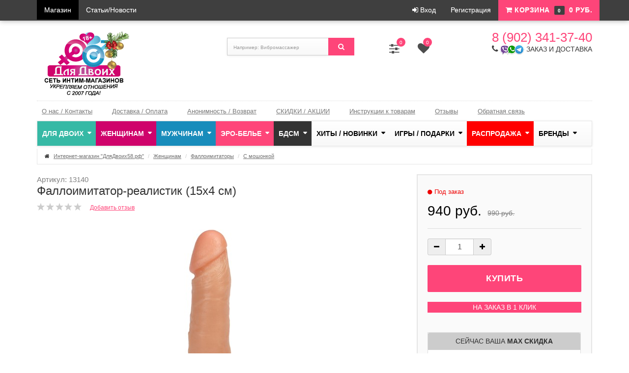

--- FILE ---
content_type: text/html; charset=utf-8
request_url: https://dlyadvoux.ru/product/13140/
body_size: 29818
content:
<!DOCTYPE html>
<html lang="en">
  <head>
    <meta charset="utf-8">
    <title>Интим-магазин &quot;Для Двоих&quot;|Фаллоимитаторы</title>
	<meta name="Keywords" content="Онлайн,интернет,интим магазин, Для Двоих, Пенза,   фаллоимитатор на присоске, двойной, реалистик, киберскин" />
	<meta name="Description" content="Онлайн,интернет интим магазин  Для Двоих в Пензе,   фаллоимитатор на присоске, двойной, реалистик, киберскин" />
	<meta charset="utf-8">
    <meta http-equiv="X-UA-Compatible" content="IE=edge">
    <meta name="viewport" content="width=device-width, initial-scale=0.7">
	<link rel="shortcut icon" href="/favicon.ico"/>
					<link rel="alternate" type="application/rss+xml" title="ИМ &quot;Для Двоих&quot;" href="https://dlyadvoux.ru/blog/rss/">    	 <link href="/wa-content/font/ruble/arial/fontface.css" rel="stylesheet" type="text/css">	<link href="/wa-data/public/site/themes/color_theme/css/bootstrap.css" rel="stylesheet">
    <link rel="stylesheet" href="/wa-data/public/site/themes/color_theme/css/font-awesome.min.css">

	    	  <link rel="stylesheet" href="/wa-data/public/site/themes/color_theme/style-5.css?v2.3.165"/>
	  	
	<link rel="stylesheet" href="/wa-data/public/site/themes/color_theme/user.css?v2.3.165" />

	<link href="/wa-apps/shop/plugins/customerreviews/css/customerreviews.css?11.6.0" rel="stylesheet">
<link href="/wa-data/public/shop/plugins/bestprice/css/frontend_6165552ae841f.css" rel="stylesheet">
<link href="/wa-apps/shop/plugins/animatedbb/css/animate.css?1.0" rel="stylesheet">
 
	  <script type="text/javascript" src="/wa-content/js/jquery/jquery-1.11.1.min.js" ></script>
	  <script type="text/javascript" src="/wa-content/js/jquery/jquery-migrate-1.2.1.min.js"></script>
	<script type="text/javascript" src="/wa-content/js/jquery-wa/wa.core.js"></script>
    <script src="/wa-data/public/site/themes/color_theme/js/bootstrap.min.js"></script>
    <script src="/wa-apps/shop/plugins/bestprice/js/jquery.inputmask.bundle.min.js?v=1.3"></script>
<script src="/wa-apps/shop/plugins/bestprice/js/phone.min.js?v=1.3"></script>
<script src="/wa-data/public/shop/plugins/bestprice/js/frontend_6165552af397a.js"></script>
<script src="/wa-apps/shop/plugins/kmyasovetnik/js/kmyasovetnik.min.js?1.2"></script>
<script src="/wa-apps/shop/plugins/flexdiscount/js/flexdiscountFrontend.min.js?2025.11.48"></script>
 
	<link rel="stylesheet" href="/wa-data/public/shop/themes/color_theme/swipebox/css/swipebox.css">

<script type="text/javascript" src="/wa-data/public/shop/themes/color_theme/js/jquery.bxslider.min.js"></script>
<script type="text/javascript" src="/wa-data/public/shop/themes/color_theme/js/jquery.scrollTo.js"></script>
<script type="text/javascript" src="/wa-data/public/shop/themes/color_theme/js/jquery.countdownTimer.js"></script>

<script type="text/javascript" src="/wa-content/js/jquery-ui/jquery.ui.core.min.js?v3.8.4"></script>
<script type="text/javascript" src="/wa-content/js/jquery-ui/jquery.ui.widget.min.js?v3.8.4"></script>
<script type="text/javascript" src="/wa-content/js/jquery-ui/jquery.ui.mouse.min.js?v3.8.4"></script>
<script type="text/javascript" src="/wa-content/js/jquery-ui/jquery.ui.slider.min.js?v3.8.4"></script>
<script type="text/javascript" src="/wa-content/js/jquery-plugins/jquery.cookie.js"></script>
<script type="text/javascript" src="/wa-apps/shop/js/lazy.load.js?v11.6.0.1130"></script>

<script src="/wa-data/public/shop/themes/color_theme/script.js"></script>

<!-- plugin hook: 'frontend_head' -->

 <script>
                $(function() { $.backtopSet = {"status":"1","bg":"#ffffff","bg2":"#ffffff","border_color":"#ffffff","border_size":"2","border_radius":"5","button_width":"60","button_height":"50","opacity":"0.6","text_size":"30","text":"\u25b2","link_color":"#fe4579","link_hover":"#fe4579","position_ver":"b","position_hor":"r","pos_ver":"50","pos_hor":"30","update_time":"1"}});</script>
                <script src='/wa-apps/shop/plugins/backtop/js/BackTop.js'></script>
                <link rel='stylesheet' href='/wa-apps/shop/plugins/backtop/css/BackTop.css'><link rel="stylesheet" href="/wa-apps/shop/plugins/storequickorder/css/storequickorder.css">
<style>
.storequickorder-button { background : #fe4579 !important; }.storequickorder-button:hover { background : #cb3761 !important; } 
/* Стиль отвечающий за кнопку "Заказать" в диалоговом окне */
#storequickorder input.submit-button {
   width: 96%; margin-left: 2%; color: #ffffff; border: 0;  - кнопка во всю ширину
}
.storequickorder-button {
width: 100%; color: #ffffff; border: 0; margin-bottom: 10px; 
}
.storequickorder_cart_button {
width: 20%; color: #ffffff; border: 0; margin-bottom: -10px;  
}
/* Стиль названий полей в диалоговом окне */
#storequickorder div.wa-name {
    /* text-align: right; - прижимает название к праву */
}
</style>
<script  type="text/javascript" src="/wa-apps/shop/plugins/storequickorder/js/storequickorder.js">
</script><script  type="text/javascript">
function storequickorder_event_order_created() {
    //yaCounterXXXXXX.reachGoal('TARGET_NAME');
    //return true;
}
$(function(){ $.storequickorder.setOptions({always_show_active_button : true,button_name : "КУПИТЬ В 1 КЛИК",button_cart_name : "КУПИТЬ В 1 КЛИК",button_name_not_available : "НА ЗАКАЗ В 1 КЛИК",window_vert_align : true,window_style_position_absolute : false,window_margin_top : "200",check_stock_delay : "200",yaCounter_enabled : false,ga_enabled : false,yaCounter_id : "",yaCounter_target_name : "",ga_id : "",ga_target_name : ""}) });</script><link rel="stylesheet" href="//code.jquery.com/ui/1.12.1/themes/smoothness/jquery-ui.css" />
<script src="https://code.jquery.com/ui/1.12.1/jquery-ui.js"></script>
<style>
    .search-autocomplete{
        overflow: hidden;
    }
    .search-autocomplete__block{
        overflow: hidden;
    }
    .search-autocomplete__img-block{
        float: left;
    }
    .search-autocomplete__img{
        width: 60px;
        margin-right: 5px;
    }
    .search-autocomplete__info{
        overflow: hidden;
    }
    .search-autocomplete__name{
        font-weight: bold;
    }
    .search-autocomplete__price{
        color: red;
    }
</style>
<script>
    $(function(){
        if(!$("#search").size()) return false;
        $("#search").autocomplete({
                source: function (request, response) {
                    $.post('/trigrams/search/?count=10', request, function (resp) {
                        if(resp.status === 'ok'){
                            response(resp.data.products);
                        }
                    }, 'json');
                },
                select: function (event, ui) {
                    window.location = ui.item.frontend_url;
                }
            })
            .autocomplete( "instance" )._renderItem = function( ul, item ) {
            var img_html = item.img_url ? "<img class='search-autocomplete__img' src='" + item.img_url + "' />" : "";
            var html =
                "<div class='search-autocomplete__block'>" +
                "<div class='search-autocomplete__img-block'>" + img_html + "</div>" +
                "<div class='search-autocomplete__info'>" +
                "<div class='search-autocomplete__name'>" + item.name + "</div>" +
                "<div class='search-autocomplete__price'>" + item.price_str + "</div>" +
                "</div>" +
                "</div>";

            return $( "<li class='search-autocomplete'>" )
                .append( html )
                .appendTo( ul );
        };
    });
</script><script>
    jQuery(document).ready(function($){
        timeout = 2000*2;
       setInterval(function() {
            $( ".shop_actions__open" ).addClass( "animated bounce" );
      },2000);
        setInterval(function() {
            $( ".shop_actions__open" ).removeClass( "animated bounce" );
      },timeout);
    });
</script>
<script src="/wa-apps/shop/plugins/regions/js/regions.js?v=3.2.5" defer></script>


    <link rel="stylesheet" href="/wa-apps/shop/plugins/regions/css/default.css?v=3.2.5" />
    <script src="/wa-apps/shop/plugins/regions/js/default.js?v=3.2.5" defer></script>

    <link rel="stylesheet" href="https://cdn.jsdelivr.net/npm/suggestions-jquery@22.6.0/dist/css/suggestions.min.css" />
    <script src="https://cdn.jsdelivr.net/npm/suggestions-jquery@22.6.0/dist/js/jquery.suggestions.min.js" defer></script>

<script>
    window.shop_plugins_regions = {"window_html":"<div class=\"shop-regions-window-wrapper\">\n    <div class=\"shop-regions-window-wrapper__window-wrapper\">\n        <div class=\"shop-regions-window-wrapper__window shop-regions-window shop-regions-window_with-popular\">\n            <div class=\"shop-regions-window-wrapper__close-btn shop-regions-window__close-btn\">\u2716<\/div>\n            <div class=\"shop-regions-window__header\">\u0423\u043a\u0430\u0436\u0438\u0442\u0435 \u0441\u0432\u043e\u0439 \u0433\u043e\u0440\u043e\u0434<\/div>\n            <div class=\"shop-regions-window__sub-header\">\u041e\u0442 \u044d\u0442\u043e\u0433\u043e \u0437\u0430\u0432\u0438\u0441\u0438\u0442 \u0441\u0442\u043e\u0438\u043c\u043e\u0441\u0442\u044c \u0434\u043e\u0441\u0442\u0430\u0432\u043a\u0438 \u0438 \u0432\u0430\u0440\u0438\u0430\u043d\u0442\u044b \u043e\u043f\u043b\u0430\u0442\u044b \u0432 \u0432\u0430\u0448 \u0440\u0435\u0433\u0438\u043e\u043d<\/div>\n                            <div class=\"shop-regions-window__search shop-regions-window-search\">\n                    <input type=\"text\" class=\"shop-regions-window-search__input\" placeholder=\"\u041d\u0430\u0447\u043d\u0438\u0442\u0435 \u0432\u0432\u043e\u0434\u0438\u0442\u044c \u043d\u0430\u0437\u0432\u0430\u043d\u0438\u0435 \u0433\u043e\u0440\u043e\u0434\u0430..\" \/>\n                    <span class=\"shop-regions-window-search__clear-btn\">\u2716<\/span>\n                <\/div>\n            \n            \n            \n            \n                    <\/div>\n    <\/div>\n<\/div>","settings":{"dadata_token":"","switch_to_unregistered_city_enabled":false},"dadata_locations":[{"country":"*"}]};
</script><script>window.kmyasovetnikstat = '/kmyasovetnikstat/';</script><link rel="stylesheet" href="/wa-apps/shop/plugins/todiscount/css/style.css"><style>i.icon16-flexdiscount.loading{background-image:url(https://dlyadvoux.ru/wa-apps/shop/plugins/flexdiscount/img/loading16.gif)}i.flexdiscount-big-loading{background:url(https://dlyadvoux.ru/wa-apps/shop/plugins/flexdiscount/img/loading.gif) no-repeat}.fl-is-loading > * { opacity: 0.3; }.fl-is-loading { position:relative }.fl-is-loading:after{ position:absolute; top:0;left:0;content:"";width:100%;height:100%; background:url(https://dlyadvoux.ru/wa-apps/shop/plugins/flexdiscount/img/loader2.gif) center center no-repeat}.fl-loader-2:after{ position:absolute; top:0;left:0;content:"";width:100%;height:100%; background:url(/wa-content/img/loading16.gif) center center no-repeat}i.icon16-flexdiscount{background-repeat:no-repeat;height:16px;width:16px;display:inline-block;text-indent:-9999px;text-decoration:none!important;vertical-align:top;margin:-.1em .25em 0 0}i.flexdiscount-big-loading{display:inline-block;width:32px;height:32px;margin:15px 0}.flexdiscount-coup-del-block,.flexdiscount-loader{display:none}.align-center{text-align:center}.flexdiscount-coup-result,.flexdiscount-form,.flexdiscount-price-block,.flexdiscount-user-affiliate,.flexdiscount-user-discounts{margin:10px 0}.flexdiscount-coup-result{color:green}.flexdiscount-coup-result.flexdiscount-error{color:red}.flexdiscount-max-affiliate,.flexdiscount-max-discount{font-size:1.5em;color:#c03;font-weight:600}.flexdiscount-coupon-delete:before{content:'x';padding:5px;-webkit-border-radius:50%;-moz-border-radius:50%;border-radius:50%;border:2px solid red;width:.5em;height:.5em;display:inline-block;text-align:center;line-height:.5em;margin-right:5px;font-size:1.3em;color:red;font-weight:700;vertical-align:middle}.flexdiscount-price-block{display:inline-block}.flexdiscount-product-discount{display:table}.flexdiscount-my-content>div{padding:10px}.flexdiscount-discounts-affiliate{color:#c03;background:#fff4b4;padding:5px 10px;border-radius:20px}/***********************
 *
 * ru: Блок Доступных скидок и бонусов
 * en: Available discount and bonuses
 *
************************/

/**
* Обертка
* Wrap
*/
.flexdiscount-available-discount { }
/**
* Блок вывода Доступных скидок и бонусов
* Available discount and bonuses
*/
.flexdiscount-alldiscounts { clear: none; background-color: #FFFFFF; border: 1px solid #DDDDDD; -webkit-border-radius: 4px; -moz-border-radius: 4px; border-radius: 4px; margin: 10px 0px; }
/**
* Шапка
* Header block
*/
.flexdiscount-alldiscounts-heading { background: #fff4b4; text-transform: uppercase; -webkit-border-top-left-radius: 3px; -moz-border-top-left-radius: 3px; border-top-left-radius: 3px; -webkit-border-top-right-radius: 3px; -moz-border-top-right-radius: 3px; border-top-right-radius: 3px; padding: 10px 15px;}
/**
* Заголовок шапки
* Header text
*/
.flexdiscount-alldiscounts-heading .h3 { font-size: 14px; margin: 0; padding: 0; color: #444;}
/**
* Внутренний отступ основной части
* Padding of the block body
*/
.flexdiscount-alldiscounts-body, .flexdiscount-alldiscounts .flexdiscount-body { padding: 15px; }
/*
* Ширина таблицы
* Width table
*/
.flexdiscount-alldiscounts table { width: 100%; }
/*
* Внешний отступ неупорядоченных списков
* Margin of unordered lists
*/
.flexdiscount-alldiscounts ul { margin: 0; }
/*
* Стили таблицы
* Table styles
*/
.flexdiscount-alldiscounts .flexdiscount-table { border-left: 1px solid #000; border-top: 1px solid #000; width: 100%; margin: 0; }
/*
* Стили заголовков и ячеек таблицы
* Table cells styles
*/
.flexdiscount-alldiscounts .flexdiscount-table td, .flexdiscount-alldiscounts .flexdiscount-table th { color: #000; border: 1px solid #000; padding: 5px; }
.fl-discount-skus { margin-bottom: 10px; }
tr.fl-discount-skus td { padding: 10px 5px; }

/***********************
 *
 * ru: Блок Действующих скидок и бонусов
 * en: Product active discounts and bonuses
 *
************************/

/**
* Обертка
* Wrap
*/
.flexdiscount-product-discount { display: table; width: 100%; text-align: center;}
/**
* Блок вывода Действующих скидок и бонусов
* Product active discounts and bonuses block
*/
.flexdiscount-pd-block { background-color: #FFFFFF; border: 1px solid #DDDDDD; -webkit-border-radius: 0px; -moz-border-radius: 0px; border-radius: 0px; margin: 10px 0; }
/**
* Шапка
* Header block
*/
.flexdiscount-pd-block .flexdiscount-heading, #yourshop .flexdiscount-pd-block .flexdiscount-heading { background: #cccccc; text-transform: uppercase; border-color: #DDDDDD; color: #333333; -webkit-border-top-left-radius: 3px; -moz-border-top-left-radius: 3px; border-top-left-radius: 3px; -webkit-border-top-right-radius: 3px; -moz-border-top-right-radius: 3px; border-top-right-radius: 3px; padding: 10px 15px;}
/**
* Заголовок шапки
* Header text
*/
.flexdiscount-pd-block .flexdiscount-heading .h3 { font-size: 14px; margin: 0; padding: 0; color: #333333; text-align: center;}
/**
* Внутренний отступ основной части
* Padding of the block body
*/
.flexdiscount-pd-block .flexdiscount-body { padding: 5px; }
/*
* Внешний отступ неупорядоченных списков
* Margin of unordered lists
*/
.flexdiscount-pd-block ul { margin: 0; }
/*
* Стили таблицы
* Table styles
*/
.flexdiscount-pd-block .flexdiscount-table { border-left: 1px solid #000; border-top: 1px solid #000; width: 100%; margin: 0; }
/*
* Стили заголовков и ячеек таблицы
* Table cells styles
*/
.flexdiscount-pd-block .flexdiscount-table td, .flexdiscount-pd-block .flexdiscount-table th { color: #000; border: 1px solid #000; padding: 0px;}

/***********************
 *
 * ru: Активные скидок и бонусов
 * en: Active discounts and bonuses block
 *
************************/

/**
* Обертка
* Wrap
*/
.flexdiscount-user-discounts { }
/**
* Блок вывода активных скидок и бонусов
* Active discounts and bonuses block
*/
.flexdiscount-discounts { clear: both; overflow: hidden; background-color: #FFFFFF; border: 1px solid #ddd; margin: 10px 0; }
/**
* Шапка
* Header block
*/
.flexdiscount-discounts-heading { background: #eee; text-transform: uppercase; color: #333333; padding: 15px 15px; }
/**
* Заголовок шапки
* Header text
*/
.flexdiscount-discounts-heading .h3 { font-size: 14px; margin: 0; color: #444; }
/**
* Внутренний отступ основной части
* Padding of the block body
*/
.flexdiscount-discounts-body { padding: 0; }
/*
* Ширина таблицы
* Width table
*/
.flexdiscount-discounts table { width: 100%; }
/*
* Стили неупорядоченных списков
* Styles of unordered lists
*/
.flexdiscount-discounts-body ul { list-style: none; padding: 0; margin: 0; }
.flexdiscount-discounts-body li { padding: 10px 15px; background-color: #fefce3; margin: 10px 0; }
/*
* Стили для размера скидки
* Styles for discount
*/
.flexdiscount-discounts-price { color: #e8385c; display: inline-block; }

/***********************
 *
 * ru: Дополнительная форма ввода купонов
 * en: Additional coupon form
 *
************************/

/*
* Цвет сообщения о успешно введенном купоне
* Message color about successfully entered coupon
*/
.flexdiscount-coup-result { color: green; }
/*
* Цвет сообщения о неверно введенном купоне
* Message color about incorrectly entered coupon
*/
.flexdiscount-coup-result.flexdiscount-error { color: #ff0000; }
/**
* Крестик удаления купона
* Delete coupon cross
*/
.flexdiscount-coupon-delete:before { content: 'x'; padding: 5px; -webkit-border-radius: 50%; -moz-border-radius: 50%; border-radius: 50%; border: 2px solid #ff0000; width: .5em; height: .5em; display: inline-block; text-align: center; line-height: .5em; margin-right: 5px; font-size: 1.3em; color: #ff0000; font-weight: bold; vertical-align: middle; }

/***********************
 *
 * ru: Блок правил запрета
 * en: Deny discounts block
 *
************************/

/**
* Обертка
* Wrap
*/
.flexdiscount-deny-discount { }
/**
* Блок вывода правил запрета
* Deny discounts block
*/
.flexdiscount-denydiscounts { clear: none; background-color: #FFFFFF; border: 1px solid #DDDDDD; -webkit-border-radius: 4px; -moz-border-radius: 4px; border-radius: 4px; margin: 10px 0; }
/**
* Шапка
* Header block
*/
.flexdiscount-denydiscounts-heading { background: #ff0000; text-transform: uppercase; -webkit-border-top-left-radius: 3px; -moz-border-top-left-radius: 3px; border-top-left-radius: 3px; -webkit-border-top-right-radius: 3px; -moz-border-top-right-radius: 3px; border-top-right-radius: 3px; padding: 10px 15px;}
/**
* Заголовок шапки
* Header text
*/
.flexdiscount-denydiscounts-heading .h3 { font-size: 14px; margin: 0; padding: 0; color: #fff;}
/**
* Внутренний отступ основной части
* Padding of the block body
*/
.flexdiscount-denydiscounts-body, .flexdiscount-denydiscounts .flexdiscount-body { padding: 15px; }
/*
* Ширина таблицы
* Width table
*/
.flexdiscount-denydiscounts table { width: 100%; }
/*
* Внешний отступ неупорядоченных списков
* Margin of unordered lists
*/
.flexdiscount-denydiscounts ul { margin: 0; }
/*
* Стили таблицы
* Table styles
*/
.flexdiscount-denydiscounts .flexdiscount-table { border-left: 1px solid #000; border-top: 1px solid #000; width: 100%; margin: 0; }
/*
* Стили заголовков и ячеек таблицы
* Table cells styles
*/
.flexdiscount-denydiscounts .flexdiscount-table td, .flexdiscount-denydiscounts .flexdiscount-table th { color: #000; border: 1px solid #000; padding: 5px; }

/***********************
 *
 * ru: Блок цены со скидкой
 * en: Block of price with discount
 *
************************/

/*
* Обертка
* Wrap
*/
.flexdiscount-price-block { display: inline-block; color: #ff3366; font-weight: bold; margin: 10; padding: 10; aligin:center;}

/***********************
 *
 * ru: Скидки в личном кабинете
 * en: Discounts in customer account
 *
************************/

/*
* Обертка
* Wrap
*/
.flexdiscount-my-content > div { padding: 10px; }

/***********************
 *
 * ru: Остальные стили
 * en: Other styles
 *
************************/

/*
* Бонусы
* Bonuses
*/
.flexdiscount-discounts-affiliate { color: #c03; background: #fff4b4; padding: 5px 10px; border-radius: 20px; }
/**
* Максимальное значение скидок и бонусов в блоках Доступных и Действующих скидок
* Maximum value of discount and bonuses in Available discounts block and Product discounts block
*/
.flexdiscount-max-discount, .flexdiscount-max-affiliate { font-size: 1.3em; color: #c03; font-weight: 600; }</style><script>$(function() {$.flexdiscountFrontend = new FlexdiscountPluginFrontend({urls: {couponAddUrl: '/flexdiscount/couponAdd/',updateDiscountUrl: '/flexdiscount/update/',refreshCartUrl: '/flexdiscount/cartUpdate/',deleteUrl: '/flexdiscount/couponDelete/',cartSaveUrl: {shop: '/cart/save/',plugin: '/my/'},cartDeleteUrl: {shop: '/cart/delete/',plugin: '/my/'},cartAddUrl: {shop: '/cart/add/',plugin: '/my/'}},updateInfoblocks: 1,hideDefaultAffiliateBlock: '',ss8forceUpdate: '0',addAffiliateBlock: 1,loaderType: 'loader3',locale: 'ru_RU',settings: {"enable_frontend_cart_hook":0},ss8UpdateAfterPayment: 0,shopVersion: '11.6.0.1130'});});</script>
	<meta property="og:type" content="website">
<meta property="og:title" content="Интим-магазин &quot;Для Двоих&quot;|Фаллоимитаторы">
<meta property="og:description" content="Онлайн,интернет интим магазин  Для Двоих в Пензе,   фаллоимитатор на присоске, двойной, реалистик, киберскин">
<meta property="og:image" content="https://dlyadvoux.ru/wa-data/public/shop/products/85/39/3985/images/12334/12334.750x0.jpg">
<meta property="og:url" content="https://dlyadvoux.ru/product/13140/">
<meta property="product:price:amount" content="940">
<meta property="product:price:currency" content="RUB">
<link rel="icon" href="/favicon.ico?v=1683096141" type="image/x-icon" /><link rel="apple-touch-icon" href="/apple-touch-icon.png?v=1481524105" /><meta name="yandex-verification" content="d36220f892d25500" />
<!-- Yandex.Metrika counter --> <script type="text/javascript"> (function (d, w, c) { (w[c] = w[c] || []).push(function() { try { w.yaCounter27496884 = new Ya.Metrika({ id:27496884, clickmap:true, trackLinks:true, accurateTrackBounce:true, webvisor:true }); } catch(e) { } }); var n = d.getElementsByTagName("script")[0], s = d.createElement("script"), f = function () { n.parentNode.insertBefore(s, n); }; s.type = "text/javascript"; s.async = true; s.src = "https://mc.yandex.ru/metrika/watch.js"; if (w.opera == "[object Opera]") { d.addEventListener("DOMContentLoaded", f, false); } else { f(); } })(document, window, "yandex_metrika_callbacks"); </script> <noscript><div><img src="https://mc.yandex.ru/watch/27496884" style="position:absolute; left:-9999px;" alt="" /></div></noscript> <!-- /Yandex.Metrika counter -->
<script type="text/javascript" src="//vk.com/js/api/openapi.js?151"></script>
<!-- Top.Mail.Ru counter -->
<script type="text/javascript">
var _tmr = window._tmr || (window._tmr = []);
_tmr.push({id: "1744489", type: "pageView", start: (new Date()).getTime()});
(function (d, w, id) {
  if (d.getElementById(id)) return;
  var ts = d.createElement("script"); ts.type = "text/javascript"; ts.async = true; ts.id = id;
  ts.src = "https://top-fwz1.mail.ru/js/code.js";
  var f = function () {var s = d.getElementsByTagName("script")[0]; s.parentNode.insertBefore(ts, s);};
  if (w.opera == "[object Opera]") { d.addEventListener("DOMContentLoaded", f, false); } else { f(); }
})(document, window, "tmr-code");
</script>
<noscript><div><img src="https://top-fwz1.mail.ru/counter?id=1744489;js=na" style="position:absolute;left:-9999px;" alt="Top.Mail.Ru" /></div></noscript>
<!-- /Top.Mail.Ru counter --><script async src="https://www.googletagmanager.com/gtag/js?id=UA-63495351-1"></script>
<script>
  window.dataLayer = window.dataLayer || [];
  function gtag(){dataLayer.push(arguments);}
  gtag('js', new Date());

  gtag('config', 'UA-63495351-1');
  
</script> 
  </head>
<body>

<div class="search-bar">
	<div class="container">
		<div class="row">
			<div class="col-lg-3 col-sm-3 menu-block">
						<ul class="search-bar-menu">
				<li class="tree"><a href="javascript:void(0);" onClick="return false"><i class="fa fa-bars"></i> Каталог товаров</a>
				<ul><li class="tree"><a href="/category/for-couple/" title="Для двоих">Для двоих</a><ul><li><a href="/category/analnye-stimuljatory/" title="Анальные стимуляторы / простаты">Анальные стимуляторы / простаты</a></li><li><a href="/category/vozbuditeli/" title="Препараты для двоих">Препараты для двоих</a></li><li><a href="/category/igrushki-dlya-par/" title="Игрушки для пар">Игрушки для пар</a></li><li class="tree"><a href="/category/prezervativy/" title="ПРЕЗЕРВАТИВЫ">ПРЕЗЕРВАТИВЫ</a><ul><li><a href="/category/luxe/" title="Luxe (с усиками, шариками, обычные)">Luxe (с усиками, шариками, обычные)</a></li><li><a href="/category/sitabella/" title="Sitabella (с усиками, шариками)">Sitabella (с усиками, шариками)</a></li><li><a href="/category/sagami/" title="Sagami (Япония)">Sagami (Япония)</a></li><li><a href="/category/condom-masculan/" title="Masculan (Германия)">Masculan (Германия)</a></li><li><a href="/category/goroskop-lubvi/" title="Другие">Другие</a></li></ul></li><li class="tree"><a href="/category/smazki-kosmetika/" title="Смазки / духи / масла">Смазки / духи / масла</a><ul><li><a href="/category/vaginalmaz/" title="Увлажняющие и вагинальные смазки и спреи">Увлажняющие и вагинальные смазки и спреи</a></li><li><a href="/category/analmaz/" title="Анальные смазки и спреи">Анальные смазки и спреи</a></li><li><a href="/category/oralsmaz/" title="Смазки для оральных ласк">Смазки для оральных ласк</a></li><li><a href="/category/krem/" title="Массажные масла и крема">Массажные масла и крема</a></li></ul></li><li><a href="/category/nabory-heskie/" title="Наборы эротические">Наборы эротические</a></li><li><a href="/category/sexmachines/" title="Секс-машины">Секс-машины</a></li><li class="tree"><a href="/category/duhi-s-feromonami/" title="Духи и прочее с феромонами">Духи и прочее с феромонами</a><ul><li><a href="/category/zhenskie-duhi/" title="Женские духи">Женские духи</a></li><li><a href="/category/muzhskie-duhi/" title="Мужские духи">Мужские духи</a></li><li><a href="/category/anotherferomon/" title="Прочее">Прочее</a></li></ul></li><li><a href="/category/sex-kamasutra-book-newspaper/" title="Камасутра, журналы, книги">Камасутра, журналы, книги</a></li><li><a href="/category/intim_gigiena/" title="Товары Первой Необходимости">Товары Первой Необходимости</a></li><li><a href="/category/low/" title="Упаковка / Батарейки">Упаковка / Батарейки</a></li></ul></li><li class="tree"><a href="/category/for-women/" title="Женщинам">Женщинам</a><ul><li><a href="/category/preparatiforwoman/" title="Препараты для женщин">Препараты для женщин</a></li><li class="tree"><a href="/category/vibromassazhery/" title="Вибромассажеры">Вибромассажеры</a><ul><li><a href="/category/vibrator-realistic/" title="Реалистичные/кибер-кожа">Реалистичные/кибер-кожа</a></li><li><a href="/category/vibratori-klassicheskie/" title="Классические">Классические</a></li><li><a href="/category/vibrator-hi-tech/" title="Hi-Tech/компьютеры">Hi-Tech/компьютеры</a></li><li><a href="/category/we-vibe/" title="We-Vibe (Канада)">We-Vibe (Канада)</a></li><li><a href="/category/vibratori-originalnie/" title="Оригинальной формы">Оригинальной формы</a></li></ul></li><li class="tree"><a href="/category/falloimitatory/" title="Фаллоимитаторы">Фаллоимитаторы</a><ul><li><a href="/category/falos-realistic/" title="Реалистичные">Реалистичные</a></li><li><a href="/category/falos-bezmoshonki/" title="Без мошонки">Без мошонки</a></li><li><a href="/category/falos-smoshonkoi/" title="С мошонкой">С мошонкой</a></li><li><a href="/category/falos-originalnie/" title="Оригинальные">Оригинальные</a></li><li><a href="/category/falos-dvuhgolovie/" title="Двухголовые">Двухголовые</a></li><li><a href="/category/sozdanie-slepka/" title="Создание слепка">Создание слепка</a></li></ul></li><li><a href="/category/vaginalnye-shariki/" title="Вагинальные шарики / виброяйца / тренажеры Кегеля">Вагинальные шарики / виброяйца / тренажеры Кегеля</a></li><li><a href="/category/vakuumnye-pompy-women/" title="Вакуумные помпы для женщин">Вакуумные помпы для женщин</a></li><li><a href="/category/strapony-falloprotezy/" title="Страпоны/протезы женские">Страпоны/протезы женские</a></li><li><a href="/category/stimuljatory-g-tochki/" title="Стимуляторы G-точки">Стимуляторы G-точки</a></li><li><a href="/category/stimuljatory-klitora/" title="Стимуляторы клитора">Стимуляторы клитора</a></li></ul></li><li class="tree"><a href="/category/for-men/" title="Мужчинам">Мужчинам</a><ul><li class="tree"><a href="/category/preparati/" title="Виагра / Препараты для мужчин">Виагра / Препараты для мужчин</a><ul><li><a href="/category/usiliteli/" title="Усиливающие и стимулирующие эрекцию">Усиливающие и стимулирующие эрекцию</a></li></ul></li><li class="tree"><a href="/category/uvelichenie-penisa/" title="Увеличение пениса">Увеличение пениса</a><ul><li><a href="/category/extender/" title="Экстендеры">Экстендеры</a></li><li><a href="/category/krema-i-geli-dlya-uvelicheniya-penisa//" title="Крема и таблетки для увеличения пениса">Крема и таблетки для увеличения пениса</a></li></ul></li><li><a href="/category/prolongatori/" title="Продлевающие препараты">Продлевающие препараты</a></li><li class="tree"><a href="/category/vaginy-masturbatory/" title="Вагины / мастурбаторы">Вагины / мастурбаторы</a><ul><li><a href="/category/novibrovagini/" title="Без вибрации">Без вибрации</a></li><li><a href="/category/vibrovagini/" title="С вибрацией">С вибрацией</a></li><li><a href="/category/tenga/" title="Tenga (Япония)">Tenga (Япония)</a></li><li><a href="/category/fleshlight/" title="FleshLight (США)">FleshLight (США)</a></li></ul></li><li class="tree"><a href="/category/kukly/" title="Куклы для секса">Куклы для секса</a><ul><li><a href="/category/realistic-sex-dolls/" title="Реалистичные секс-куклы">Реалистичные секс-куклы</a></li></ul></li><li><a href="/category/vakuumnye-pompy/" title="Вакуумные массажеры">Вакуумные массажеры</a></li><li><a href="/category/falloprotez/" title="Мужские фаллопротезы">Мужские фаллопротезы</a></li><li class="tree"><a href="/category/nasadki-i-kolca/" title="Насадки и кольца">Насадки и кольца</a><ul><li><a href="/category/nasadki-i-kolca-novibro/" title="Без вибрации">Без вибрации</a></li><li><a href="/category/nasadki-i-kolca-vibro/" title="С вибрацией">С вибрацией</a></li></ul></li></ul></li><li class="tree"><a href="/category/lingerie/" title="Эро-белье">Эро-белье</a><ul><li><a href="/category/igroviekostumi/" title="Игровые костюмы">Игровые костюмы</a></li><li class="tree"><a href="/category/intim-bele/" title="Эротическое БЕЛЬЕ женское">Эротическое БЕЛЬЕ женское</a><ul><li><a href="/category/ebplatie/" title="Платья">Платья</a></li><li><a href="/category/ebbodi/" title="Боди">Боди</a></li><li><a href="/category/ebkombinezoni/" title="Кэтсьюиты (комбинезоны)">Кэтсьюиты (комбинезоны)</a></li><li><a href="/category/ebstringi/" title="Трусики, Стринги">Трусики, Стринги</a></li><li><a href="/category/ebkorset/" title="Корсеты">Корсеты</a></li><li><a href="/category/ebshulki/" title="Чулки/колготки/пояса/юбочки">Чулки/колготки/пояса/юбочки</a></li><li><a href="/category/bigsize_bele/" title="Большие размеры">Большие размеры</a></li><li><a href="/category/gloves/" title="Перчатки и подвязки">Перчатки и подвязки</a></li><li><a href="/category/ebbabidoll/" title="Пеньюары /сорочки/ бебидоллы">Пеньюары /сорочки/ бебидоллы</a></li><li><a href="/category/ebtopmaiki/" title="Топ-маечка с трусиками">Топ-маечка с трусиками</a></li><li><a href="/category/eblif-ub-str/" title="Лиф с юбочкой и трусиками">Лиф с юбочкой и трусиками</a></li><li><a href="/category/pestis/" title="Накладки на грудь, Маски">Накладки на грудь, Маски</a></li></ul></li><li><a href="/category/heskoe-bele-m/" title="Эротическое БЕЛЬЕ мужское">Эротическое БЕЛЬЕ мужское</a></li></ul></li><li class="tree"><a href="/category/bdsm/" title="БДСМ">БДСМ</a><ul><li><a href="/category/cuffs/" title="Наручники и фиксация">Наручники и фиксация</a></li><li><a href="/category/pleti/" title="Плетки, шлепалки, стеки">Плетки, шлепалки, стеки</a></li><li><a href="/category/gag/" title="Кляпы и расширители рта">Кляпы и расширители рта</a></li><li><a href="/category/bdsm-nabori/" title="БДСМ наборы и качели">БДСМ наборы и качели</a></li><li><a href="/category/mask-and-collar/" title="Ошейники и маски">Ошейники и маски</a></li><li><a href="/category/clamps-and-decorations/" title="Зажимы, украшения для сосков и половых губ">Зажимы, украшения для сосков и половых губ</a></li><li><a href="/category/bdsm-clothing-and-swings/" title="Одежда, постельное белье, мебель">Одежда, постельное белье, мебель</a></li><li><a href="/category/electrostimulation/" title="Электростимуляция">Электростимуляция</a></li></ul></li><li class="tree"><a href="/category/novelty/" title="Хиты / Новинки">Хиты / Новинки</a><ul><li><a href="/category/novinki/" title="Горячие НОВИНКИ">Горячие НОВИНКИ</a></li><li><a href="/category/vip/" title="Хиты и VIP секс-товары">Хиты и VIP секс-товары</a></li></ul></li><li class="tree"><a href="/category/sex-games-intim-podarki-na-prazdniki-sex-games/" title="Игры / Подарки">Игры / Подарки</a><ul><li><a href="/category/holidays/" title="Подарки на праздники">Подарки на праздники</a></li><li><a href="/category/suveniry/" title="Секс Игры / Сувениры">Секс Игры / Сувениры</a></li><li><a href="/category/podarochnii-sertifikat/" title="Подарочные сертификаты">Подарочные сертификаты</a></li></ul></li><li class="tree"><a href="/category/sales/" title="РАСПРОДАЖА">РАСПРОДАЖА</a><ul><li><a href="/category/sale/" title="Распродажа!">Распродажа!</a></li></ul></li></ul>
				</li>
			</ul>
		</div>
		<div class="col-lg-4 col-sm-3 text-center">
			<div class="search-block">
				<form method="get" action="/search/">
					<div class="input-group">
						<input  autocomplete="off" type="text" class="form-control" id="search-small" name="query"  placeholder="Например: Вибромассажер">
						<span class="input-group-btn"><button class="btn btn-danger" type="submit"><i class="fa fa-search"></i></button></span>
					</div>
				</form>
				<div class="cart_ajax"></div>
			</div>
		</div>
		<div class="col-lg-2 col-sm-2 text-left">
			<span class="icon_compare">
				<a href="/compare//" class="tooltips" data-original-title="Сравнить товары" data-placement="bottom"><i class="fa fa-sliders"></i></a>
				<span class="compare_count">0</span>
			</span>
			<span class="divider"></span>
			<span class="icon_favorite">
				<a href="/search/?view=favorite" class="tooltips" data-original-title="Избранные товары" data-placement="bottom"><i class="fa fa-heart"></i></a>
				<span class="favorite_count">0</span>
			</span>
			<span class="divider"></span>
										<a href="/login/" class="tooltips" data-original-title="Личный кабинет" data-placement="bottom"><i class="fa fa-user"></i></a>
								</div>
		<div class="col-lg-3 col-sm-4 text-center">
			<ul class="search-bar-cart">
				<li>
					<a href="/cart/"><i class="fa fa-shopping-cart"></i> Корзина <span class="search-badge-cart cart-count">0</span> <span class="cart-total">0 руб.</span></a>
				</li>
			</ul>
		</div>
		</div>
	</div>
</div>
<div class="navbar  navbar-inverse" role="navigation">
	<div class="container">
		<div class="navbar-header">
			<div data-toggle="collapse" data-target=".navbar-collapse">
				<button type="button" class="navbar-toggle" data-toggle="collapse" data-target=".navbar-collapse">
				<i class="fa fa-user"></i>
				</button>
			</div>
						<!-- Корзина в мобильной версии. Начало -->
			<div class="cart-background visible-xs navbar-brand"><a href="/cart/"><i class="fa fa-shopping-cart"></i> Корзина <span class="badge-cart cart-count">0</span> <span class="cart-total">0 руб.</span></a></div>
			<!-- Корзина в мобильной версии. Конец -->
					</div>
		<div class="collapse navbar-collapse">
			<!-- Вывод верхнего меню на черной полосе. Начало -->
			<ul class="nav navbar-nav navbar-apps">
									<li class="active"><a href="/">Магазин</a></li>
									<li><a href="/blog/">Статьи/Новости</a></li>
							</ul>
			<!-- Вывод верхнего меню на черной полосе. Конец -->
			<ul class="nav navbar-nav navbar-right">
				<li class="divider"></li>
				<!-- Блок авторизации. Начало -->
																	<li><a href="#" data-toggle="modal" data-target="#login"><i class="fa fa-sign-in"></i> Вход</a></li>
						<li><a href="/signup/">Регистрация</a></li>
															<!-- Блок авторизации. Конец -->

								<!-- Корзина в полной версии. Начало -->
				<li class="cart-background hidden-xs  fly-cart">
					<a href="/cart/"><i class="fa fa-shopping-cart"></i> Корзина <span class="badge-cart cart-count">0</span> <span class="cart-total">0 руб.</span></a>
				</li>
				<!-- Корзина в полной версии. Конец -->
							</ul>
		</div>
	</div>
</div>

<div class="container containter-header">
	<!-- Шапка сайта - логотип, поиск, телефон. Начало -->
	<header class="row logo">
		<div class="col-lg-4 col-sm-4 col-xs-12 position-fix">
			<div class="pull-right visible-xs text-right phone">
							<h3>+7 (902) 341-37-40</h3>			<!-- 				<small>Время работы: Пн—Вс 00:00—23:59</small>
				 -->
						<div class="email"><i class="fa fa-envelope fa-2x"></i> <a href="mailto:dlyadvoux@yandex.ru">dlyadvoux@yandex.ru</a></div>			</div>
						<div class="logo-img">
				<a href="/"><img src="/wa-data/public/site/themes/color_theme/img/logo.gif?v1764577470" alt="ИМ &quot;Для Двоих&quot;" class="logoimage"/></a>
			</div>
					</div>
		<div class="col-lg-3 col-sm-3 text-center">
					<div class="row">
				<div class="col-lg-12 col-sm-12 search-block">
					<form method="get" action="/search/">
					<div class="input-group">
						<input autocomplete="off" type="text" class="form-control" name="query" id="search"  placeholder="Например: Вибромассажер">
							<span class="input-group-btn">
								<button class="btn btn-danger" type="submit"><i class="fa fa-search"></i></button>
							</span>
					</div>
					</form>
					<div class="cart_ajax"></div>
				</div>
			</div>
				</div>
		<div class="col-lg-2 col-sm-2 icon text-center">
					<div class="hidden-xs">
				<span class="icon_compare">
					<a href="/compare//" class="tooltips" data-original-title="Сравнить товары"><i class="fa fa-sliders"></i></a>
					<span class="compare_count">0</span>
				</span>
				<span class="divider"></span>
				<span class="icon_favorite">
					<a href="/search/?view=favorite" class="tooltips" data-original-title="Избранные товары"><i class="fa fa-heart"></i></a>
					<span class="favorite_count">0</span>
				</span>
			<!--<span class="icon_skype">
						<p><a title="Telegram" href="https://t.me/dlyadvoux58" target="_blank"><img src="images/telegram_icon.jpg” alt="Написать в Telegram" /></a></p> -->
			    
			</span>
			    
			</div>
				</div>
		<div class="col-lg-3 col-sm-3 phone text-right hidden-xs">
		<!--<h3>8 (800) 222-22-58</h3>
				<p><i class="fa fa-phone fa-2x"></i>Звонок бесплатный по России</p>-->
				<h3>8 (902) 341-37-40</h3>
			<p><i class="fa fa-phone fa-2x"></i><img src="http://dlyadvoux.ru/wa-data/public/site/icon-VWT2.png" border="0" alt="Консультация по Viber, WhatsApp, Telegram" /> ЗАКАЗ И ДОСТАВКА</p>
		<!-- 			<h3>+7 (902) 341-37-40</h3>						<small>Время работы: Пн—Вс 00:00—23:59</small>
						 -->
			<!-- <div class="email"><i class="fa fa-envelope fa-2x"></i> <a href="mailto:dlyadvoux@yandex.ru">dlyadvoux@yandex.ru</a></div> -->
		</div>
	</header>
</div>
<!-- plugin hook: 'frontend_footer' -->
<div class="container">
	
	<div id="BackTop"  >
    <a href="#"><span class="BackTopText" style="display: block;">&#9650;</span></a>
</div>
</div>
<!-- Центральное меню -->
<div class="visible-xs">
    <div class="container">
        <div class="menu-navigator visible-xs">
            <i class="fa fa-bars"></i> <span class="menu-text">Каталог товаров</span>
        </div>
    </div>
</div>

<div class="container">
                <ul class="list-inline shop-page-menu"><li><a href="/auxpage_about-us/" title="Об интим-магазине &quot;Для Двоих&quot;" class="hiddenclass">О нас / Контакты</a></li><li><a href="/auxpage_deliverypayment/" title="Доставка и оплата" class="hiddenclass">Доставка / Оплата</a></li><li><a href="/auxpage_anonim/" title="Анонимность и возврат" class="hiddenclass">Анонимность / Возврат</a></li><li><a href="/auxpage_skidki/" title="АКЦИИ, БОНУСЫ и ГИБКАЯ СИСТЕМА СКИДОК*" class="hiddenclass">СКИДКИ / АКЦИИ</a></li><li><a href="/auxpage_instruction/" title="Общая информация об интим-товарах и инструкции по использованию" class="hiddenclass">Инструкции к товарам</a></li><li><a href="/reviews/" title="Отзывы покупателей" class="hiddenclass">Отзывы</a></li><li><a href="/obratnaya-svyaz/" title="Обратная связь" class="hiddenclass">Обратная связь</a></li></ul>
        <div class="">
    
        <!-- shop categories -->

                    <div class="container-menu-h">
                <ul class="menu-h">
                                                                        <li class="tree">
                                <a href="/category/for-couple/" style="background: #36b9a5; color:#ffffff;">Для двоих</a>
                                                                    <ul style="border:5px solid #36b9a5;background:#ffffff url(http://dlyadvoux.ru/wa-data/public/site/menu/menu-two5-min.jpg) no-repeat;background-size: auto 100%;" class="lvl1">

                                        <li>

                                            <div class="row">
                                                <div class="col-lg-2 col-md-2 col-sm-12 hidden-sm-down">

                                                </div>
                                                <div class="col-lg-7 col-md-7 col-sm-12">
                                                    <div class="header" style="color:#36b9a5;">Для двоих</div>
                                                    <div class="row">

                                                        <div class="col-lg-6 col-md-6 col-sm-12">

                                                                                                                                                                                                                                                            <div class="lvl2">
                                                                                                                                                    <div class="icon">
                                                                                <img src="http://dlyadvoux.ru/wa-data/public/site/logo-kat/katm-anal.png" style="width:32px;height:32px;">
                                                                            </div>
                                                                                                                                                <a href="/category/analnye-stimuljatory/" style="color:#36b9a5;">Анальные стимуляторы / простаты</a>
                                                                                                                                                                                                                                                                                                </div>
                                                                                                                                                                                                                                                                                                                                                                                                                                                                                                                                                                                                                                                                                                                                                                                                                                                                                                            <div class="lvl2">
                                                                                                                                                    <div class="icon">
                                                                                <img src="http://dlyadvoux.ru/wa-data/public/site/logo-kat/katm-prezer2.png" style="width:32px;height:32px;">
                                                                            </div>
                                                                                                                                                <a href="/category/prezervativy/" style="color:#36b9a5;">ПРЕЗЕРВАТИВЫ</a>
                                                                                                                                                                                                                                    <div class="lvl3-inner">
                                                                                    <a href="/category/luxe/">Luxe (с усиками, шариками, обычные)</a>
                                                                                </div>
                                                                                                                                                            <div class="lvl3-inner">
                                                                                    <a href="/category/sitabella/">Sitabella (с усиками, шариками)</a>
                                                                                </div>
                                                                                                                                                            <div class="lvl3-inner">
                                                                                    <a href="/category/sagami/">Sagami (Япония)</a>
                                                                                </div>
                                                                                                                                                            <div class="lvl3-inner">
                                                                                    <a href="/category/condom-masculan/">Masculan (Германия)</a>
                                                                                </div>
                                                                                                                                                            <div class="lvl3-inner">
                                                                                    <a href="/category/goroskop-lubvi/">Другие</a>
                                                                                </div>
                                                                                                                                                                                                                        </div>
                                                                                                                                                                                                                                                                                                                                                                                                                                                                                                                                                                                                                                                    <div class="lvl2">
                                                                                                                                                    <div class="icon">
                                                                                <img src="http://dlyadvoux.ru/wa-data/public/site/logo-kat/katm-kit.png" style="width:32px;height:32px;">
                                                                            </div>
                                                                                                                                                <a href="/category/nabory-heskie/" style="color:#36b9a5;">Наборы эротические</a>
                                                                                                                                                                                                                                                                                                </div>
                                                                                                                                                                                                                                                                                                                                                                                            <div class="lvl2">
                                                                                                                                                    <div class="icon">
                                                                                <img src="http://dlyadvoux.ru/wa-data/public/site/logo-kat/katm-sexmachine2.png" style="width:32px;height:32px;">
                                                                            </div>
                                                                                                                                                <a href="/category/sexmachines/" style="color:#36b9a5;">Секс-машины</a>
                                                                                                                                                                                                                                                                                                </div>
                                                                                                                                                                                                                                                                                                                                                                                            <div class="lvl2">
                                                                                                                                                    <div class="icon">
                                                                                <img src="http://dlyadvoux.ru/wa-data/public/site/logo-kat/katm-duhi2.png" style="width:32px;height:32px;">
                                                                            </div>
                                                                                                                                                <a href="/category/duhi-s-feromonami/" style="color:#36b9a5;">Духи и прочее с феромонами</a>
                                                                                                                                                                                                                                    <div class="lvl3-inner">
                                                                                    <a href="/category/zhenskie-duhi/">Женские духи</a>
                                                                                </div>
                                                                                                                                                            <div class="lvl3-inner">
                                                                                    <a href="/category/muzhskie-duhi/">Мужские духи</a>
                                                                                </div>
                                                                                                                                                            <div class="lvl3-inner">
                                                                                    <a href="/category/anotherferomon/">Прочее</a>
                                                                                </div>
                                                                                                                                                                                                                        </div>
                                                                                                                                                                                                                                                                                                                                                                                                                                                                                                                                                                                                                                                    <div class="lvl2">
                                                                                                                                                    <div class="icon">
                                                                                <img src="http://dlyadvoux.ru/wa-data/public/site/icons_all/karantin1.png" style="width:32px;height:32px;">
                                                                            </div>
                                                                                                                                                <a href="/category/intim_gigiena/" style="color:#36b9a5;">Товары Первой Необходимости</a>
                                                                                                                                                                                                                                                                                                </div>
                                                                                                                                                                                                                                                                                                                                                                                                                                                    
                                                        </div>
                                                        <div class="col-lg-6 col-md-6 col-sm-12">

                                                                                                                        
                                                                                                                                                                                                                                                                                                                    
                                                                                                                                                                                                <div class="lvl2">
                                                                                                                                                                                                                        <div class="icon">
                                                                                <img src="http://dlyadvoux.ru/wa-data/public/site/logo-kat/katm-two2.png" style="width:32px;height:32px;">
                                                                            </div>
                                                                                                                                                <a href="/category/vozbuditeli/" style="color:#36b9a5;">Препараты для двоих</a>
                                                                                                                                                                                                                                                                                                </div>
                                                                                                                                                                                                                                                        
                                                                                                                                                                                                <div class="lvl2">
                                                                                                                                                                                                                        <div class="icon">
                                                                                <img src="http://dlyadvoux.ru/wa-data/public/site/logo-kat/kat-par.png" style="width:32px;height:32px;">
                                                                            </div>
                                                                                                                                                <a href="/category/igrushki-dlya-par/" style="color:#36b9a5;">Игрушки для пар</a>
                                                                                                                                                                                                                                                                                                </div>
                                                                                                                                                                                                                                                        
                                                                                                                                                                                                                                                                                                                    
                                                                                                                                                                                                <div class="lvl2">
                                                                                                                                                                                                                        <div class="icon">
                                                                                <img src="http://dlyadvoux.ru/wa-data/public/site/logo-kat/katm-smaz.png" style="width:32px;height:32px;">
                                                                            </div>
                                                                                                                                                <a href="/category/smazki-kosmetika/" style="color:#36b9a5;">Смазки / духи / масла</a>
                                                                                                                                                                                                                                    <div class="lvl3-inner">
                                                                                    <a href="/category/vaginalmaz/">Увлажняющие и вагинальные смазки и спреи</a>
                                                                                </div>
                                                                                                                                                            <div class="lvl3-inner">
                                                                                    <a href="/category/analmaz/">Анальные смазки и спреи</a>
                                                                                </div>
                                                                                                                                                            <div class="lvl3-inner">
                                                                                    <a href="/category/oralsmaz/">Смазки для оральных ласк</a>
                                                                                </div>
                                                                                                                                                            <div class="lvl3-inner">
                                                                                    <a href="/category/krem/">Массажные масла и крема</a>
                                                                                </div>
                                                                                                                                                                                                                        </div>
                                                                                                                                                                                                                                                        
                                                                                                                                                                                                                                                                                                                    
                                                                                                                                                                                                                                                                                                                    
                                                                                                                                                                                                                                                                                                                    
                                                                                                                                                                                                <div class="lvl2">
                                                                                                                                                                                                                        <div class="icon">
                                                                                <img src="http://dlyadvoux.ru/wa-data/public/site/logo-kat/katm-knigi2.png" style="width:32px;height:32px;">
                                                                            </div>
                                                                                                                                                <a href="/category/sex-kamasutra-book-newspaper/" style="color:#36b9a5;">Камасутра, журналы, книги</a>
                                                                                                                                                                                                                                                                                                </div>
                                                                                                                                                                                                                                                        
                                                                                                                                                                                                                                                                                                                    
                                                                                                                                                                                                <div class="lvl2">
                                                                                                                                                                                                                        <div class="icon">
                                                                                <img src="http://dlyadvoux.ru/wa-data/public/site/logo-kat/katm-batar.png" style="width:32px;height:32px;">
                                                                            </div>
                                                                                                                                                <a href="/category/low/" style="color:#36b9a5;">Упаковка / Батарейки</a>
                                                                                                                                                                                                                                                                                                </div>
                                                                                                                                                                                            
                                                            
                                                        
                                                            

                                                            
                                                                                                                        

                                                            
                                                                                                                        <div class="brands">
                                                                <a href="http://dlyadvoux.ru/brand/We-vibe/"><img src="http://dlyadvoux.ru/wa-data/public/site/brands/wevibe.png"></a>
                                                                <a href="http://dlyadvoux.ru/category/for-couple/prezervativy/luxe/"><img src="http://dlyadvoux.ru/wa-data/public/site/brands/luxe.png"></a>
                                                            </div>
                                                                                                                        

                                                            
                                                            
                                                                                                                        
                                                                                                                    </div>


                                                    </div>
                                                </div>

                                                <div class="col-lg-3 col-md-3 col-sm-12 hidden-sm-down">
                                                                                                        <div class="product-menu">

                                                        <div class="special" style="background:#36b9a5;color:#ffffff;">СПЕЦПРЕДЛОЖЕНИЕ</div>
                                                            
                                                                                                                          			                                                    			                                                 			                                                    			                                                 			                                                    			                                                 			                                                    			                                                 			                                                    			                                                 			                                                    			                                                 			                                                    			                                                 
			                                             
                                                                                                                                                                                        
                                                       
                                                       
                                                            
                                                                <form method="post" action="/cart/add/">
                                                                    <input type="hidden" name="product_id" value="10383">
                                                                    <div class="image"><img itemprop="image" alt="Возбуждающие капли для двоих &quot;Drop Sex&quot; (Франция), 15 мл." title="Возбуждающие капли для двоих &quot;Drop Sex&quot; (Франция), 15 мл." src="/wa-data/public/shop/products/83/03/10383/images/5418/5418.0x400.jpg"></div>
                                                                    <div class="name">
                                                                        <a style="color:#36b9a5;" href="https://dlyadvoux.ru/product/ik-flydrs/">Возбуждающие капли для двоих "Drop Sex" (Франция), 15 мл.</a>
                                                                    </div>
                                                                    <div class="summary">DROP SEX - любовные капли, гарантирующие немедл...</div>
                                                                    <div class="price">1 650 руб.</div>
                                                                    <div class="button">
                                                                        <a href="" class="btn btn-primary addtocart-menu">Купить</a>
                                                                    </div>
                                                                </form>
                                                                                                                </div>
                                                                                                    </div>
                                            </div>


                                        </li>

                                    </ul>
                                                            </li>
                                                                                                <li class="tree">
                                <a href="/category/for-women/" style="background: #cf036b; color:#ffffff;">Женщинам</a>
                                                                    <ul style="border:5px solid #cf036b;background:#ffffff url(http://dlyadvoux.ru/wa-data/public/site/menu/menu-woman3-min.jpg) no-repeat;background-size: auto 100%;" class="lvl1">

                                        <li class="tree">

                                            <div class="row">
                                                <div class="col-lg-2 col-md-2 col-sm-12 hidden-sm-down">

                                                </div>
                                                <div class="col-lg-7 col-md-7 col-sm-12">
                                                    <div class="header" style="color:#cf036b;">Женщинам</div>
                                                    <div class="row">

                                                        <div class="col-lg-6 col-md-6 col-sm-12">

                                                                                                                                                                                                                                                                                                                                                                                                                                                                                                                    <div class="lvl2">
                                                                                                                                                    <div class="icon">
                                                                                <img src="http://dlyadvoux.ru/wa-data/public/site/logo-kat/katS7-vibro.png" style="width:32px;height:32px;">
                                                                            </div>
                                                                                                                                                <a href="/category/vibromassazhery/" style="color:#cf036b;">Вибромассажеры</a>
                                                                                                                                                                                                                                    <div class="lvl3-inner">
                                                                                    <a href="/category/vibrator-realistic/">Реалистичные/кибер-кожа</a>
                                                                                </div>
                                                                                                                                                            <div class="lvl3-inner">
                                                                                    <a href="/category/vibratori-klassicheskie/">Классические</a>
                                                                                </div>
                                                                                                                                                            <div class="lvl3-inner">
                                                                                    <a href="/category/vibrator-hi-tech/">Hi-Tech/компьютеры</a>
                                                                                </div>
                                                                                                                                                            <div class="lvl3-inner">
                                                                                    <a href="/category/we-vibe/">We-Vibe (Канада)</a>
                                                                                </div>
                                                                                                                                                            <div class="lvl3-inner">
                                                                                    <a href="/category/vibratori-originalnie/">Оригинальной формы</a>
                                                                                </div>
                                                                                                                                                                                                                        </div>
                                                                                                                                                                                                                                                                                                                                                                                            <div class="lvl2">
                                                                                                                                                    <div class="icon">
                                                                                <img src="http://dlyadvoux.ru/wa-data/public/site/logo-kat/katS7-falosi.png" style="width:32px;height:32px;">
                                                                            </div>
                                                                                                                                                <a href="/category/falloimitatory/" style="color:#cf036b;">Фаллоимитаторы</a>
                                                                                                                                                                                                                                    <div class="lvl3-inner">
                                                                                    <a href="/category/falos-realistic/">Реалистичные</a>
                                                                                </div>
                                                                                                                                                            <div class="lvl3-inner">
                                                                                    <a href="/category/falos-bezmoshonki/">Без мошонки</a>
                                                                                </div>
                                                                                                                                                            <div class="lvl3-inner">
                                                                                    <a href="/category/falos-smoshonkoi/">С мошонкой</a>
                                                                                </div>
                                                                                                                                                            <div class="lvl3-inner">
                                                                                    <a href="/category/falos-originalnie/">Оригинальные</a>
                                                                                </div>
                                                                                                                                                            <div class="lvl3-inner">
                                                                                    <a href="/category/falos-dvuhgolovie/">Двухголовые</a>
                                                                                </div>
                                                                                                                                                            <div class="lvl3-inner">
                                                                                    <a href="/category/sozdanie-slepka/">Создание слепка</a>
                                                                                </div>
                                                                                                                                                                                                                        </div>
                                                                                                                                                                                                                                                                                                                                                                                                                                                                                                                                                                                                                                                                                                                                                                                                                                                                                                                                                                                                                                                                                                                                                                                                                                                                                                                                                                                                                                                                                    
                                                        </div>
                                                        <div class="col-lg-6 col-md-6 col-sm-12">

                                                                                                                        
                                                                                                                                                                                                <div class="lvl2">
                                                                                                                                                                                                                        <div class="icon">
                                                                                <img src="http://dlyadvoux.ru/wa-data/public/site/logo-kat/katS7-viagrawoman.png" style="width:32px;height:32px;">
                                                                            </div>
                                                                                                                                                <a href="/category/preparatiforwoman/" style="color:#cf036b;">Препараты для женщин</a>
                                                                                                                                                                                                                                                                                                </div>
                                                                                                                                                                                                                                                        
                                                                                                                                                                                                                                                                                                                    
                                                                                                                                                                                                                                                                                                                    
                                                                                                                                                                                                <div class="lvl2">
                                                                                                                                                                                                                        <div class="icon">
                                                                                <img src="http://dlyadvoux.ru/wa-data/public/site/logo-kat/katS7-shariki.png" style="width:32px;height:32px;">
                                                                            </div>
                                                                                                                                                <a href="/category/vaginalnye-shariki/" style="color:#cf036b;">Вагинальные шарики / виброяйца / тренажеры Кегеля</a>
                                                                                                                                                                                                                                                                                                </div>
                                                                                                                                                                                                                                                        
                                                                                                                                                                                                <div class="lvl2">
                                                                                                                                                                                                                        <div class="icon">
                                                                                <img src="http://dlyadvoux.ru/wa-data/public/site/logo-kat/katS7-woman-pompa.png" style="width:32px;height:32px;">
                                                                            </div>
                                                                                                                                                <a href="/category/vakuumnye-pompy-women/" style="color:#cf036b;">Вакуумные помпы для женщин</a>
                                                                                                                                                                                                                                                                                                </div>
                                                                                                                                                                                                                                                        
                                                                                                                                                                                                <div class="lvl2">
                                                                                                                                                                                                                        <div class="icon">
                                                                                <img src="http://dlyadvoux.ru/wa-data/public/site/logo-kat/katS7-strapon.png" style="width:32px;height:32px;">
                                                                            </div>
                                                                                                                                                <a href="/category/strapony-falloprotezy/" style="color:#cf036b;">Страпоны/протезы женские</a>
                                                                                                                                                                                                                                                                                                </div>
                                                                                                                                                                                                                                                        
                                                                                                                                                                                                <div class="lvl2">
                                                                                                                                                                                                                        <div class="icon">
                                                                                <img src="http://dlyadvoux.ru/wa-data/public/site/logo-kat/katS7-Gtochka.png" style="width:32px;height:32px;">
                                                                            </div>
                                                                                                                                                <a href="/category/stimuljatory-g-tochki/" style="color:#cf036b;">Стимуляторы G-точки</a>
                                                                                                                                                                                                                                                                                                </div>
                                                                                                                                                                                                                                                        
                                                                                                                                                                                                <div class="lvl2">
                                                                                                                                                                                                                        <div class="icon">
                                                                                <img src="http://dlyadvoux.ru/wa-data/public/site/logo-kat/katS7-Klitor.png" style="width:32px;height:32px;">
                                                                            </div>
                                                                                                                                                <a href="/category/stimuljatory-klitora/" style="color:#cf036b;">Стимуляторы клитора</a>
                                                                                                                                                                                                                                                                                                </div>
                                                                                                                                                                                            
                                                            
                                                        
                                                            

                                                            
                                                                                                                        <div class="brands">
                                                                <a href="http://dlyadvoux.ru/brand/Tonga/"><img src="http://dlyadvoux.ru/wa-data/public/site/brands/dream_toys.png"></a>
                                                                <a href="http://dlyadvoux.ru/brand/Baile/"><img src="http://dlyadvoux.ru/wa-data/public/site/brands/baile.png"></a>
                                                                </div>
                                                                                                                        

                                                            
                                                                                                                        

                                                            
                                                            
                                                                                                                        
                                                                                                                    </div>


                                                    </div>
                                                </div>

                                                <div class="col-lg-3 col-md-3 col-sm-12 hidden-sm-down">
                                                                                                        <div class="product-menu">

                                                        <div class="special" style="background:#cf036b;color:#ffffff;">СПЕЦПРЕДЛОЖЕНИЕ</div>
                                                            
                                                                                                                          			                                                    			                                                 			                                                    			                                                 			                                                    			                                                 			                                                    			                                                 			                                                    			                                                 			                                                    			                                                 			                                                    			                                                 			                                                    			                                                 			                                                    			                                                 			                                                    			                                                 			                                                    			                                                 
			                                             
                                                                                                                                                                                        
                                                       
                                                       
                                                            
                                                                <form method="post" action="/cart/add/">
                                                                    <input type="hidden" name="product_id" value="11328">
                                                                    <div class="image"><img itemprop="image" alt="Нагревающийся двусторонний массажер для принудительного оргазма Wand" title="Нагревающийся двусторонний массажер для принудительного оргазма Wand" src="/wa-data/public/shop/products/28/13/11328/images/9562/9562.0x400.jpg"></div>
                                                                    <div class="name">
                                                                        <a style="color:#cf036b;" href="https://dlyadvoux.ru/product/nagrevayushchiysya-dvustoronniy-massazher-dlya-prinuditelnogo-orgazma-wand/">Нагревающийся двусторонний массажер для принудительного оргазма Wand</a>
                                                                    </div>
                                                                    <div class="summary">Два мощных перезаряжаемых моторчика вонда удобн...</div>
                                                                    <div class="price">4 900 руб.</div>
                                                                    <div class="button">
                                                                        <a href="" class="btn btn-primary addtocart-menu">Купить</a>
                                                                    </div>
                                                                </form>
                                                                                                                </div>
                                                                                                    </div>
                                            </div>


                                        </li>

                                    </ul>
                                                            </li>
                                                                                                <li class="tree">
                                <a href="/category/for-men/" style="background: #188cbb; color:#ffffff;">Мужчинам</a>
                                                                    <ul style="border:5px solid #188cbb;background:#ffffff url(http://dlyadvoux.ru/wa-data/public/site/menu/menu-man6-min.jpg) no-repeat;background-size: auto 100%;" class="lvl1">

                                        <li class="tree">

                                            <div class="row">
                                                <div class="col-lg-2 col-md-2 col-sm-12 hidden-sm-down">

                                                </div>
                                                <div class="col-lg-7 col-md-7 col-sm-12">
                                                    <div class="header" style="color:#188cbb;">Мужчинам</div>
                                                    <div class="row">

                                                        <div class="col-lg-6 col-md-6 col-sm-12">

                                                                                                                                                                                                                                                            <div class="lvl2">
                                                                                                                                                    <div class="icon">
                                                                                <img src="http://dlyadvoux.ru/wa-data/public/site/viagra.png" style="width:32px;height:32px;">
                                                                            </div>
                                                                                                                                                <a href="/category/preparati/" style="color:#188cbb;">Виагра / Препараты для мужчин</a>
                                                                                                                                                                                                                                    <div class="lvl3-inner">
                                                                                    <a href="/category/usiliteli/">Усиливающие и стимулирующие эрекцию</a>
                                                                                </div>
                                                                                                                                                                                                                        </div>
                                                                                                                                                                                                                                                                                                                                                                                            <div class="lvl2">
                                                                                                                                                    <div class="icon">
                                                                                <img src="http://dlyadvoux.ru/wa-data/public/site/extender.png" style="width:32px;height:32px;">
                                                                            </div>
                                                                                                                                                <a href="/category/uvelichenie-penisa/" style="color:#188cbb;">Увеличение пениса</a>
                                                                                                                                                                                                                                    <div class="lvl3-inner">
                                                                                    <a href="/category/extender/">Экстендеры</a>
                                                                                </div>
                                                                                                                                                            <div class="lvl3-inner">
                                                                                    <a href="/category/krema-i-geli-dlya-uvelicheniya-penisa//">Крема и таблетки для увеличения пениса</a>
                                                                                </div>
                                                                                                                                                                                                                        </div>
                                                                                                                                                                                                                                                                                                                                                                                            <div class="lvl2">
                                                                                                                                                    <div class="icon">
                                                                                <img src="http://dlyadvoux.ru/wa-data/public/site/katm-prolongator.png" style="width:32px;height:32px;">
                                                                            </div>
                                                                                                                                                <a href="/category/prolongatori/" style="color:#188cbb;">Продлевающие препараты</a>
                                                                                                                                                                                                                                                                                                </div>
                                                                                                                                                                                                                                                                                                                                                                                                                                                                                                                                                                                                                                                                                                                                                                                                                                                                                                                                                                                                                                                                                                                                                                    <div class="lvl2">
                                                                                                                                                    <div class="icon">
                                                                                <img src="http://dlyadvoux.ru/wa-data/public/site/penisprotez.png" style="width:32px;height:32px;">
                                                                            </div>
                                                                                                                                                <a href="/category/falloprotez/" style="color:#188cbb;">Мужские фаллопротезы</a>
                                                                                                                                                                                                                                                                                                </div>
                                                                                                                                                                                                                                                                                                                                                                                            <div class="lvl2">
                                                                                                                                                    <div class="icon">
                                                                                <img src="http://dlyadvoux.ru/wa-data/public/site/katm-nasadki.png" style="width:32px;height:32px;">
                                                                            </div>
                                                                                                                                                <a href="/category/nasadki-i-kolca/" style="color:#188cbb;">Насадки и кольца</a>
                                                                                                                                                                                                                                    <div class="lvl3-inner">
                                                                                    <a href="/category/nasadki-i-kolca-novibro/">Без вибрации</a>
                                                                                </div>
                                                                                                                                                            <div class="lvl3-inner">
                                                                                    <a href="/category/nasadki-i-kolca-vibro/">С вибрацией</a>
                                                                                </div>
                                                                                                                                                                                                                        </div>
                                                                                                                                                                                            
                                                        </div>
                                                        <div class="col-lg-6 col-md-6 col-sm-12">

                                                                                                                        
                                                                                                                                                                                                                                                                                                                    
                                                                                                                                                                                                                                                                                                                    
                                                                                                                                                                                                                                                                                                                    
                                                                                                                                                                                                <div class="lvl2">
                                                                                                                                                                                                                        <div class="icon">
                                                                                <img src="http://dlyadvoux.ru/wa-data/public/site/logo-kat/katm-vagina2.png" style="width:32px;height:32px;">
                                                                            </div>
                                                                                                                                                <a href="/category/vaginy-masturbatory/" style="color:#188cbb;">Вагины / мастурбаторы</a>
                                                                                                                                                                                                                                    <div class="lvl3-inner">
                                                                                    <a href="/category/novibrovagini/">Без вибрации</a>
                                                                                </div>
                                                                                                                                                            <div class="lvl3-inner">
                                                                                    <a href="/category/vibrovagini/">С вибрацией</a>
                                                                                </div>
                                                                                                                                                            <div class="lvl3-inner">
                                                                                    <a href="/category/tenga/">Tenga (Япония)</a>
                                                                                </div>
                                                                                                                                                            <div class="lvl3-inner">
                                                                                    <a href="/category/fleshlight/">FleshLight (США)</a>
                                                                                </div>
                                                                                                                                                                                                                        </div>
                                                                                                                                                                                                                                                        
                                                                                                                                                                                                <div class="lvl2">
                                                                                                                                                                                                                        <div class="icon">
                                                                                <img src="http://dlyadvoux.ru/wa-data/public/site/logo-kat/katS7-doll.png" style="width:32px;height:32px;">
                                                                            </div>
                                                                                                                                                <a href="/category/kukly/" style="color:#188cbb;">Куклы для секса</a>
                                                                                                                                                                                                                                    <div class="lvl3-inner">
                                                                                    <a href="/category/realistic-sex-dolls/">Реалистичные секс-куклы</a>
                                                                                </div>
                                                                                                                                                                                                                        </div>
                                                                                                                                                                                                                                                        
                                                                                                                                                                                                <div class="lvl2">
                                                                                                                                                                                                                        <div class="icon">
                                                                                <img src="http://dlyadvoux.ru/wa-data/public/site/logo-kat/katS7-pompi.png" style="width:32px;height:32px;">
                                                                            </div>
                                                                                                                                                <a href="/category/vakuumnye-pompy/" style="color:#188cbb;">Вакуумные массажеры</a>
                                                                                                                                                                                                                                                                                                </div>
                                                                                                                                                                                                                                                        
                                                                                                                                                                                                                                                                                                                    
                                                                                                                                                                                                                                                        
                                                            
                                                        
                                                                                                                        <div class="brands">
                                                                <a href="http://dlyadvoux.ru/brand/Tenga/"><img src="http://dlyadvoux.ru/wa-data/public/site/brands/935_tenga.png"></a>
                                                                <a href="http://dlyadvoux.ru/brand/Fleshlight/"><img src="http://dlyadvoux.ru/wa-data/public/site/brands/fleshlight.png"></a>
                                                            </div>
                                                            

                                                            
                                                                                                                        

                                                            
                                                                                                                        

                                                            
                                                            
                                                                                                                        
                                                                                                                    </div>


                                                    </div>
                                                </div>

                                                <div class="col-lg-3 col-md-3 col-sm-12 hidden-sm-down">
                                                                                                        <div class="product-menu">

                                                        <div class="special" style="background:#188cbb;color:#ffffff;">СПЕЦПРЕДЛОЖЕНИЕ</div>
                                                            
                                                                                                                          			                                                    			                                                 			                                                    			                                                 			                                                    			                                                 			                                                    			                                                 			                                                    			                                                 
			                                             
                                                                                                                                                                                        
                                                       
                                                       
                                                            
                                                                <form method="post" action="/cart/add/">
                                                                    <input type="hidden" name="product_id" value="8583">
                                                                    <div class="image"><img itemprop="image" alt="Препарат &quot;Босс Роял Виагра&quot; для увеличения потенции и продления" title="Препарат &quot;Босс Роял Виагра&quot; для увеличения потенции и продления" src="/wa-data/public/shop/products/83/85/8583/images/5351/5351.0x400.jpg"></div>
                                                                    <div class="name">
                                                                        <a style="color:#188cbb;" href="https://dlyadvoux.ru/product/ik_boss_royal-preparat-boss-royal-viagra-1-tabletka/">Препарат "Босс Роял Виагра" для увеличения потенции и продления</a>
                                                                    </div>
                                                                    <div class="summary">Повышение активности, полового влечения, стимул...</div>
                                                                    <div class="price">150 руб.</div>
                                                                    <div class="button">
                                                                        <a href="" class="btn btn-primary addtocart-menu">Купить</a>
                                                                    </div>
                                                                </form>
                                                                                                                </div>
                                                                                                    </div>
                                            </div>


                                        </li>

                                    </ul>
                                                            </li>
                                                                                                <li class="tree">
                                <a href="/category/lingerie/" style="background: #fe4579; color:#ffffff;">Эро-белье</a>
                                                                    <ul style="border:5px solid #fe4579;background:#ffffff url(http://dlyadvoux.ru/wa-data/public/site/menu/menu-dress6-min.jpg) no-repeat;background-size: auto 100%;" class="lvl1">

                                        <li class="tree">

                                            <div class="row">
                                                <div class="col-lg-2 col-md-2 col-sm-12 hidden-sm-down">

                                                </div>
                                                <div class="col-lg-7 col-md-7 col-sm-12">
                                                    <div class="header" style="color:#fe4579;">Эро-белье</div>
                                                    <div class="row">

                                                        <div class="col-lg-6 col-md-6 col-sm-12">

                                                                                                                                                                                                                                                                                                                                                                                                                                                                                                                    <div class="lvl2">
                                                                                                                                                    <div class="icon">
                                                                                <img src="http://dlyadvoux.ru/wa-data/public/site/logo-kat/katm-dress2.png" style="width:32px;height:32px;">
                                                                            </div>
                                                                                                                                                <a href="/category/intim-bele/" style="color:#fe4579;">Эротическое БЕЛЬЕ женское</a>
                                                                                                                                                                                                                                    <div class="lvl3-inner">
                                                                                    <a href="/category/ebplatie/">Платья</a>
                                                                                </div>
                                                                                                                                                            <div class="lvl3-inner">
                                                                                    <a href="/category/ebbodi/">Боди</a>
                                                                                </div>
                                                                                                                                                            <div class="lvl3-inner">
                                                                                    <a href="/category/ebkombinezoni/">Кэтсьюиты (комбинезоны)</a>
                                                                                </div>
                                                                                                                                                            <div class="lvl3-inner">
                                                                                    <a href="/category/ebstringi/">Трусики, Стринги</a>
                                                                                </div>
                                                                                                                                                            <div class="lvl3-inner">
                                                                                    <a href="/category/ebkorset/">Корсеты</a>
                                                                                </div>
                                                                                                                                                            <div class="lvl3-inner">
                                                                                    <a href="/category/ebshulki/">Чулки/колготки/пояса/юбочки</a>
                                                                                </div>
                                                                                                                                                            <div class="lvl3-inner">
                                                                                    <a href="/category/bigsize_bele/">Большие размеры</a>
                                                                                </div>
                                                                                                                                                            <div class="lvl3-inner">
                                                                                    <a href="/category/gloves/">Перчатки и подвязки</a>
                                                                                </div>
                                                                                                                                                            <div class="lvl3-inner">
                                                                                    <a href="/category/ebbabidoll/">Пеньюары /сорочки/ бебидоллы</a>
                                                                                </div>
                                                                                                                                                            <div class="lvl3-inner">
                                                                                    <a href="/category/ebtopmaiki/">Топ-маечка с трусиками</a>
                                                                                </div>
                                                                                                                                                            <div class="lvl3-inner">
                                                                                    <a href="/category/eblif-ub-str/">Лиф с юбочкой и трусиками</a>
                                                                                </div>
                                                                                                                                                            <div class="lvl3-inner">
                                                                                    <a href="/category/pestis/">Накладки на грудь, Маски</a>
                                                                                </div>
                                                                                                                                                                                                                        </div>
                                                                                                                                                                                                                                                                                                                                                                                                                                                    
                                                        </div>
                                                        <div class="col-lg-6 col-md-6 col-sm-12">

                                                                                                                        
                                                                                                                                                                                                <div class="lvl2">
                                                                                                                                                                                                                        <div class="icon">
                                                                                <img src="http://dlyadvoux.ru/wa-data/public/site/logo-kat/katm-kostumi3.png" style="width:32px;height:32px;">
                                                                            </div>
                                                                                                                                                <a href="/category/igroviekostumi/" style="color:#fe4579;">Игровые костюмы</a>
                                                                                                                                                                                                                                                                                                </div>
                                                                                                                                                                                                                                                        
                                                                                                                                                                                                                                                                                                                    
                                                                                                                                                                                                <div class="lvl2">
                                                                                                                                                                                                                        <div class="icon">
                                                                                <img src="http://dlyadvoux.ru/wa-data/public/site/logo-kat/katm-dressM.png" style="width:32px;height:32px;">
                                                                            </div>
                                                                                                                                                <a href="/category/heskoe-bele-m/" style="color:#fe4579;">Эротическое БЕЛЬЕ мужское</a>
                                                                                                                                                                                                                                                                                                </div>
                                                                                                                                                                                            
                                                            
                                                        
                                                            

                                                            
                                                                                                                        

                                                            
                                                                                                                        

                                                            
                                                                                                                        <div class="brands">
                                                                <a href="http://dlyadvoux.ru/brand/Le+Frivole/"><img src="http://dlyadvoux.ru/wa-data/public/site/brands/lefrivole.png"></a>
                                                                <a href="http://dlyadvoux.ru/brand/Soft+Line/"><img src="http://dlyadvoux.ru/wa-data/public/site/brands/softline.png"></a>
                                                            </div>
                                                            
                                                                                                                        
                                                                                                                    </div>


                                                    </div>
                                                </div>

                                                <div class="col-lg-3 col-md-3 col-sm-12 hidden-sm-down">
                                                                                                        <div class="product-menu">

                                                        <div class="special" style="background:#fe4579;color:#ffffff;">СПЕЦПРЕДЛОЖЕНИЕ</div>
                                                            
                                                                                                                          			                                                    			                                                 			                                                    			                                                 			                                                    			                                                 			                                                    			                                                 			                                                    			                                                 			                                                    			                                                 			                                                    			                                                 			                                                    			                                                 
			                                             
                                                                                                                                                                                        
                                                       
                                                       
                                                            
                                                                <form method="post" action="/cart/add/">
                                                                    <input type="hidden" name="product_id" value="11426">
                                                                    <div class="image"><img itemprop="image" alt="Костюм Медсестричка" title="Костюм Медсестричка" src="/wa-data/public/shop/products/26/14/11426/images/10061/10061.0x400.jpeg"></div>
                                                                    <div class="name">
                                                                        <a style="color:#fe4579;" href="https://dlyadvoux.ru/product/kostyum-medsestrichka/">Костюм Медсестричка</a>
                                                                    </div>
                                                                    <div class="summary">Халат на молнии, великолепно облегающий и подче...</div>
                                                                    <div class="price">2 700 руб.</div>
                                                                    <div class="button">
                                                                        <a href="" class="btn btn-primary addtocart-menu">Купить</a>
                                                                    </div>
                                                                </form>
                                                                                                                </div>
                                                                                                    </div>
                                            </div>


                                        </li>

                                    </ul>
                                                            </li>
                                                                                                <li class="tree">
                                <a href="/category/bdsm/" style="background: #333333; color:#ffffff;">БДСМ</a>
                                                                    <ul style="border:5px solid #333333;background:#ffffff url(http://dlyadvoux.ru/wa-data/public/site/menu/menu-bdsm2-min.jpg) no-repeat;background-size: auto 100%;" class="lvl1">

                                        <li class="tree">

                                            <div class="row">
                                                <div class="col-lg-2 col-md-2 col-sm-12 hidden-sm-down">

                                                </div>
                                                <div class="col-lg-7 col-md-7 col-sm-12">
                                                    <div class="header" style="color:#333333;">БДСМ</div>
                                                    <div class="row">

                                                        <div class="col-lg-6 col-md-6 col-sm-12">

                                                                                                                                                                                                                                                            <div class="lvl2">
                                                                                                                                                    <div class="icon">
                                                                                <img src="http://dlyadvoux.ru/wa-data/public/site/logo-kat/katm-SM-naruchniki.png" style="width:32px;height:32px;">
                                                                            </div>
                                                                                                                                                <a href="/category/cuffs/" style="color:#333333;">Наручники и фиксация</a>
                                                                                                                                                                                                                                                                                                </div>
                                                                                                                                                                                                                                                                                                                                                                                                                                                                                                                                                                                                                                                    <div class="lvl2">
                                                                                                                                                    <div class="icon">
                                                                                <img src="http://dlyadvoux.ru/wa-data/public/site/logo-kat/katm-SM-ball2.png" style="width:32px;height:32px;">
                                                                            </div>
                                                                                                                                                <a href="/category/gag/" style="color:#333333;">Кляпы и расширители рта</a>
                                                                                                                                                                                                                                                                                                </div>
                                                                                                                                                                                                                                                                                                                                                                                            <div class="lvl2">
                                                                                                                                                    <div class="icon">
                                                                                <img src="http://dlyadvoux.ru/wa-data/public/site/logo-kat/katm-SM-nabor.png" style="width:32px;height:32px;">
                                                                            </div>
                                                                                                                                                <a href="/category/bdsm-nabori/" style="color:#333333;">БДСМ наборы и качели</a>
                                                                                                                                                                                                                                                                                                </div>
                                                                                                                                                                                                                                                                                                                                                                                                                                                                                                                                                                                                                                                    <div class="lvl2">
                                                                                                                                                    <div class="icon">
                                                                                <img src="http://dlyadvoux.ru/wa-data/public/site/logo-kat/katm-SM-zagim.png" style="width:32px;height:32px;">
                                                                            </div>
                                                                                                                                                <a href="/category/clamps-and-decorations/" style="color:#333333;">Зажимы, украшения для сосков и половых губ</a>
                                                                                                                                                                                                                                                                                                </div>
                                                                                                                                                                                                                                                                                                                                                                                                                                                                                                                                                                                                                                                                                                            
                                                        </div>
                                                        <div class="col-lg-6 col-md-6 col-sm-12">

                                                                                                                        
                                                                                                                                                                                                                                                                                                                    
                                                                                                                                                                                                <div class="lvl2">
                                                                                                                                                                                                                        <div class="icon">
                                                                                <img src="http://dlyadvoux.ru/wa-data/public/site/logo-kat/katm-SM-plet.png" style="width:32px;height:32px;">
                                                                            </div>
                                                                                                                                                <a href="/category/pleti/" style="color:#333333;">Плетки, шлепалки, стеки</a>
                                                                                                                                                                                                                                                                                                </div>
                                                                                                                                                                                                                                                        
                                                                                                                                                                                                                                                                                                                    
                                                                                                                                                                                                                                                                                                                    
                                                                                                                                                                                                <div class="lvl2">
                                                                                                                                                                                                                        <div class="icon">
                                                                                <img src="http://dlyadvoux.ru/wa-data/public/site/logo-kat/katm-SM-osheinik.png" style="width:32px;height:32px;">
                                                                            </div>
                                                                                                                                                <a href="/category/mask-and-collar/" style="color:#333333;">Ошейники и маски</a>
                                                                                                                                                                                                                                                                                                </div>
                                                                                                                                                                                                                                                        
                                                                                                                                                                                                                                                                                                                    
                                                                                                                                                                                                <div class="lvl2">
                                                                                                                                                                                                                        <div class="icon">
                                                                                <img src="http://dlyadvoux.ru/wa-data/public/site/logo-kat/katm-SM-dress.png" style="width:32px;height:32px;">
                                                                            </div>
                                                                                                                                                <a href="/category/bdsm-clothing-and-swings/" style="color:#333333;">Одежда, постельное белье, мебель</a>
                                                                                                                                                                                                                                                                                                </div>
                                                                                                                                                                                                                                                        
                                                                                                                                                                                                <div class="lvl2">
                                                                                                                                                                                                                        <div class="icon">
                                                                                <img src="http://dlyadvoux.ru/wa-data/public/site/logo-kat/katm-SM-electro.png" style="width:32px;height:32px;">
                                                                            </div>
                                                                                                                                                <a href="/category/electrostimulation/" style="color:#333333;">Электростимуляция</a>
                                                                                                                                                                                                                                                                                                </div>
                                                                                                                                                                                            
                                                            
                                                        
                                                            

                                                            
                                                                                                                        

                                                            
                                                                                                                        

                                                            
                                                            
                                                                                                                        <div class="brands">
                                                                
                                                            </div>
                                                                                                                        
                                                                                                                    </div>


                                                    </div>
                                                </div>

                                                <div class="col-lg-3 col-md-3 col-sm-12 hidden-sm-down">
                                                                                                        <div class="product-menu">

                                                        <div class="special" style="background:#333333;color:#ffffff;">СПЕЦПРЕДЛОЖЕНИЕ</div>
                                                            
                                                                                                                          			                                                    			                                                 			                                                    			                                                 			                                                    			                                                 			                                                    			                                                 			                                                    			                                                 			                                                    			                                                 			                                                    			                                                 
			                                             
                                                                                                                                                                                        
                                                       
                                                       
                                                            
                                                                <form method="post" action="/cart/add/">
                                                                    <input type="hidden" name="product_id" value="11126">
                                                                    <div class="image"><img itemprop="image" alt="БДСМ-набор &quot;Мегакоролевский&quot; из 10 предметов (красный)" title="БДСМ-набор &quot;Мегакоролевский&quot; из 10 предметов (красный)" src="/wa-data/public/shop/products/26/11/11126/images/13088/13088.0x400.jpg"></div>
                                                                    <div class="name">
                                                                        <a style="color:#333333;" href="https://dlyadvoux.ru/product/bdsm-nabor-megakorolevskiy-iz-10-predmetov-red/">БДСМ-набор "Мегакоролевский" из 10 предметов (красный)</a>
                                                                    </div>
                                                                    <div class="summary">Волшебный &quot;Мегакоролевский&quot; набор из 10 предмет...</div>
                                                                    <div class="price">1 990 руб.</div>
                                                                    <div class="button">
                                                                        <a href="" class="btn btn-primary addtocart-menu">Купить</a>
                                                                    </div>
                                                                </form>
                                                                                                                </div>
                                                                                                    </div>
                                            </div>


                                        </li>

                                    </ul>
                                                            </li>
                                                                                                <li class="tree">
                                <a href="/category/novelty/" >Хиты / Новинки</a>
                                                                    <ul style="border:5px solid #339933;background:#ffffff url(http://dlyadvoux.ru/wa-data/public/site/menu/menu-hit2-min.jpg) no-repeat;background-size: auto 100%;" class="lvl1">

                                        <li class="tree">

                                            <div class="row">
                                                <div class="col-lg-2 col-md-2 col-sm-12 hidden-sm-down">

                                                </div>
                                                <div class="col-lg-7 col-md-7 col-sm-12">
                                                    <div class="header" >Хиты / Новинки</div>
                                                    <div class="row">

                                                        <div class="col-lg-6 col-md-6 col-sm-12">

                                                                                                                                                                                                                                                            <div class="lvl2">
                                                                                                                                                    <div class="icon">
                                                                                <img src="http://dlyadvoux.ru/wa-data/public/site/logo-kat/katm-news.png" style="width:32px;height:32px;">
                                                                            </div>
                                                                                                                                                <a href="/category/novinki/" >Горячие НОВИНКИ</a>
                                                                                                                                                                                                                                                                                                </div>
                                                                                                                                                                                                                                                                                                                                                                                                                                                    
                                                        </div>
                                                        <div class="col-lg-6 col-md-6 col-sm-12">

                                                                                                                        
                                                                                                                                                                                                                                                                                                                    
                                                                                                                                                                                                <div class="lvl2">
                                                                                                                                                                                                                        <div class="icon">
                                                                                <img src="http://dlyadvoux.ru/wa-data/public/site/logo-kat/katm-VIP.png" style="width:32px;height:32px;">
                                                                            </div>
                                                                                                                                                <a href="/category/vip/" >Хиты и VIP секс-товары</a>
                                                                                                                                                                                                                                                                                                </div>
                                                                                                                                                                                            
                                                            
                                                        
                                                            

                                                            
                                                                                                                        

                                                            
                                                                                                                        

                                                            
                                                            
                                                                                                                        
                                                                                                                    </div>


                                                    </div>
                                                </div>

                                                <div class="col-lg-3 col-md-3 col-sm-12 hidden-sm-down">
                                                                                                        <div class="product-menu">

                                                        <div class="special" style="color:#339933;">СПЕЦПРЕДЛОЖЕНИЕ</div>
                                                            
                                                                                                                          			                                                    			                                                 			                                                    			                                                 			                                                    			                                                 			                                                    			                                                 			                                                    			                                                 			                                                    			                                                 			                                                    			                                                 
			                                             
                                                                                                                                                                                        
                                                       
                                                       
                                                            
                                                                <form method="post" action="/cart/add/">
                                                                    <input type="hidden" name="product_id" value="11890">
                                                                    <div class="image"><img itemprop="image" alt="Мастурбатор яйцо &quot;Tenga Egg Starry&quot;" title="Мастурбатор яйцо &quot;Tenga Egg Starry&quot;" src="/wa-data/public/shop/products/90/18/11890/images/13453/13453.0x400.jpg"></div>
                                                                    <div class="name">
                                                                        <a style="" href="https://dlyadvoux.ru/product/masturbator-yaytso-tenga-egg-starry/">Мастурбатор яйцо "Tenga Egg Starry"</a>
                                                                    </div>
                                                                    <div class="summary">Доставьте себе феноменальные, ни с чем несравни...</div>
                                                                    <div class="price">800 руб.</div>
                                                                    <div class="button">
                                                                        <a href="" class="btn btn-primary addtocart-menu">Купить</a>
                                                                    </div>
                                                                </form>
                                                                                                                </div>
                                                                                                    </div>
                                            </div>


                                        </li>

                                    </ul>
                                                            </li>
                                                                                                <li class="tree">
                                <a href="/category/sex-games-intim-podarki-na-prazdniki-sex-games/" >Игры / Подарки</a>
                                                                    <ul style="border:5px solid #ef4eb4;background:#ffffff url(http://dlyadvoux.ru/wa-data/public/site/menu/menu-podarok6-min.jpg) no-repeat;background-size: auto 100%;" class="lvl1">

                                        <li class="tree">

                                            <div class="row">
                                                <div class="col-lg-2 col-md-2 col-sm-12 hidden-sm-down">

                                                </div>
                                                <div class="col-lg-7 col-md-7 col-sm-12">
                                                    <div class="header" >Игры / Подарки</div>
                                                    <div class="row">

                                                        <div class="col-lg-6 col-md-6 col-sm-12">

                                                                                                                                                                                                                                                            <div class="lvl2">
                                                                                                                                                    <div class="icon">
                                                                                <img src="http://dlyadvoux.ru/wa-data/public/site/foto-kat/katm-podarok2.png" style="width:32px;height:32px;">
                                                                            </div>
                                                                                                                                                <a href="/category/holidays/" >Подарки на праздники</a>
                                                                                                                                                                                                                                                                                                </div>
                                                                                                                                                                                                                                                                                                                                                                                                                                                                                                                                                                                                                                                                                                            
                                                        </div>
                                                        <div class="col-lg-6 col-md-6 col-sm-12">

                                                                                                                        
                                                                                                                                                                                                                                                                                                                    
                                                                                                                                                                                                <div class="lvl2">
                                                                                                                                                                                                                        <div class="icon">
                                                                                <img src="http://dlyadvoux.ru/wa-data/public/site/foto-kat/katm-sex-games.png" style="width:32px;height:32px;">
                                                                            </div>
                                                                                                                                                <a href="/category/suveniry/" >Секс Игры / Сувениры</a>
                                                                                                                                                                                                                                                                                                </div>
                                                                                                                                                                                                                                                        
                                                                                                                                                                                                <div class="lvl2">
                                                                                                                                                                                                                        <div class="icon">
                                                                                <img src="http://dlyadvoux.ru/wa-data/public/site/foto-kat/katm-sertificat.png" style="width:32px;height:32px;">
                                                                            </div>
                                                                                                                                                <a href="/category/podarochnii-sertifikat/" >Подарочные сертификаты</a>
                                                                                                                                                                                                                                                                                                </div>
                                                                                                                                                                                            
                                                            
                                                        
                                                            

                                                            
                                                                                                                        

                                                            
                                                                                                                        

                                                            
                                                            
                                                                                                                        
                                                                                                                    </div>


                                                    </div>
                                                </div>

                                                <div class="col-lg-3 col-md-3 col-sm-12 hidden-sm-down">
                                                                                                        <div class="product-menu">

                                                        <div class="special" style="color:#ef4eb4;">СПЕЦПРЕДЛОЖЕНИЕ</div>
                                                            
                                                                                                                          			                                                    			                                                 			                                                    			                                                 
			                                             
                                                                                                                                                                                        
                                                       
                                                       
                                                            
                                                                <form method="post" action="/cart/add/">
                                                                    <input type="hidden" name="product_id" value="10233">
                                                                    <div class="image"><img itemprop="image" alt="Подарочный сертификат на 1000 руб." title="Подарочный сертификат на 1000 руб." src="/wa-data/public/shop/products/33/02/10233/images/3646/3646.0x400.jpg"></div>
                                                                    <div class="name">
                                                                        <a style="" href="https://dlyadvoux.ru/product/sdd1000/">Подарочный сертификат на 1000 руб.</a>
                                                                    </div>
                                                                    <div class="summary">Позаботьтесь уже сейчас о подарках для своей вт...</div>
                                                                    <div class="price">1 000 руб.</div>
                                                                    <div class="button">
                                                                        <a href="" class="btn btn-primary addtocart-menu">Купить</a>
                                                                    </div>
                                                                </form>
                                                                                                                </div>
                                                                                                    </div>
                                            </div>


                                        </li>

                                    </ul>
                                                            </li>
                                                                                                <li class="tree">
                                <a href="/category/sales/" style="background: #ff0000; color:#ffffff;">РАСПРОДАЖА</a>
                                                                    <ul style="border:5px solid #ff0000;background:#ffffff url(http://dlyadvoux.ru/wa-data/public/site/menu/menu-sale6-min.jpg) no-repeat;background-size: auto 100%;" class="lvl1">

                                        <li class="tree">

                                            <div class="row">
                                                <div class="col-lg-2 col-md-2 col-sm-12 hidden-sm-down">

                                                </div>
                                                <div class="col-lg-7 col-md-7 col-sm-12">
                                                    <div class="header" style="color:#ff0000;">РАСПРОДАЖА</div>
                                                    <div class="row">

                                                        <div class="col-lg-6 col-md-6 col-sm-12">

                                                                                                                                                                                                                                                            <div class="lvl2">
                                                                                                                                                    <div class="icon">
                                                                                <img src="http://dlyadvoux.ru/wa-data/public/site/logo-kat/katm-sale.png" style="width:32px;height:32px;">
                                                                            </div>
                                                                                                                                                <a href="/category/sale/" style="color:#ff0000;">Распродажа!</a>
                                                                                                                                                                                                                                                                                                </div>
                                                                                                                                                                                            
                                                        </div>
                                                        <div class="col-lg-6 col-md-6 col-sm-12">

                                                                                                                        
                                                                                                                                                                                                                                                        
                                                            
                                                        
                                                            

                                                            
                                                                                                                        

                                                            
                                                                                                                        

                                                            
                                                            
                                                                                                                        
                                                                                                                        <div class="brands">
                                                                
                                                            </div>
                                                                                                                    </div>


                                                    </div>
                                                </div>

                                                <div class="col-lg-3 col-md-3 col-sm-12 hidden-sm-down">
                                                                                                        <div class="product-menu">

                                                        <div class="special" style="background:#ff0000;color:#ffffff;">СПЕЦПРЕДЛОЖЕНИЕ</div>
                                                            
                                                                                                                          			                                                    			                                                 			                                                    			                                                 			                                                    			                                                 			                                                    			                                                 			                                                    			                                                 			                                                    			                                                 			                                                    			                                                 			                                                    			                                                 			                                                    			                                                 			                                                    			                                                 
			                                             
                                                                                                                                                                                        
                                                       
                                                       
                                                            
                                                                <form method="post" action="/cart/add/">
                                                                    <input type="hidden" name="product_id" value="11883">
                                                                    <div class="image"><img itemprop="image" alt="Секс-кукла (Sex doll) супер реалистичная &quot;Кристина&quot; блондинка, 158 см" title="Секс-кукла (Sex doll) супер реалистичная &quot;Кристина&quot; блондинка, 158 см" src="/wa-data/public/shop/products/83/18/11883/images/13378/13378.0x400.jpg"></div>
                                                                    <div class="name">
                                                                        <a style="color:#ff0000;" href="https://dlyadvoux.ru/product/seks-kukla-sex-doll-super-realistichnaya-kristina-blondinka-158-sm/">Секс-кукла (Sex doll) супер реалистичная "Кристина" блондинка, 158 см</a>
                                                                    </div>
                                                                    <div class="summary">Супер реалистичная секс-кукла выполнит любое ва...</div>
                                                                    <div class="price">75 000 руб.</div>
                                                                    <div class="button">
                                                                        <a href="" class="btn btn-primary addtocart-menu">Купить</a>
                                                                    </div>
                                                                </form>
                                                                                                                </div>
                                                                                                    </div>
                                            </div>


                                        </li>

                                    </ul>
                                                            </li>
                                                                <!-- plugin hook: 'frontend_nav' -->
                                                                        <li class="tree plugin">
                                <a href="javascript:void(0);" onClick="return false">
                                    Бренды                                </a>
                                <ul class="menu-v brands"><li><a href="/brand/Baci+Lingerie/">Baci Lingerie</a></li><li><a href="/brand/Hustler+Lingerie/">Hustler Lingerie</a></li><li><a href="/brand/Paradise/">Paradise</a></li><li><a href="/brand/Allure+Leather/">Allure Leather</a></li><li><a href="/brand/Lola+Lingerie/">Lola Lingerie</a></li><li><a href="/brand/Orion/">Orion</a></li><li><a href="/brand/Le+Frivole/">Le Frivole</a></li><li><a href="/brand/Electric+Lingerie/">Electric Lingerie</a></li><li><a href="/brand/Leg+Avenue/">Leg Avenue</a></li><li><a href="/brand/Chic/">Chic</a></li><li><a href="/brand/Soft+Line/">Soft Line</a></li><li><a href="/brand/Elegant+Moments/">Elegant Moments</a></li><li><a href="/brand/California+Exotic+Novelties/">California Exotic Novelties</a></li><li><a href="/brand/Seven%60til+Midnight/">Seven`til Midnight</a></li><li><a href="/brand/Roxana+%28%D0%9F%D0%BE%D0%BB%D1%8C%D1%88%D0%B0%29/">Roxana (Польша)</a></li><li><a href="/brand/Livia+Corsetti+%28%D0%9F%D0%BE%D0%BB%D1%8C%D1%88%D0%B0%29/">Livia Corsetti (Польша)</a></li><li><a href="/brand/Erolanta/">Erolanta</a></li><li><a href="/brand/Coquette/">Coquette</a></li><li><a href="/brand/We-vibe/">We-vibe</a></li><li><a href="/brand/Fleshlight/">Fleshlight</a></li><li><a href="/brand/Tenga/">Tenga</a></li><li><a href="/brand/%D0%91%D0%B8%D0%BE%D1%80%D0%B8%D1%82%D0%BC/">Биоритм</a></li><li><a href="/brand/Lola+Toys/">Lola Toys</a></li><li><a href="/brand/Baile/">Baile</a></li><li><a href="/brand/OKAMOTO/">OKAMOTO</a></li><li><a href="/brand/BDSM+%D0%B0%D1%80%D1%81%D0%B5%D0%BD%D0%B0%D0%BB/">BDSM арсенал</a></li><li><a href="/brand/Doc+Johnson+%28%D0%A1%D0%A8%D0%90%29/">Doc Johnson (США)</a></li><li><a href="/brand/PipeDream+%28%D0%A1%D0%A8%D0%90%29/">PipeDream (США)</a></li><li><a href="/brand/%D0%9F%D0%B0%D1%80%D1%84%D1%8E%D0%BC+%D0%9F%D1%80%D0%B5%D1%81%D1%82%D0%B8%D0%B6/">Парфюм Престиж</a></li><li><a href="/brand/Topco+Sales/">Topco Sales</a></li><li><a href="/brand/Toy+Joy/">Toy Joy</a></li><li><a href="/brand/Milan/">Milan</a></li><li><a href="/brand/%D0%91%D0%B8%D0%BE%D0%BA%D0%BB%D0%BE%D0%BD+%28%D0%A0%D0%BE%D1%81%D1%81%D0%B8%D1%8F%29/">Биоклон (Россия)</a></li><li><a href="/brand/Cosmopolitan/">Cosmopolitan</a></li><li><a href="/brand/Lovetoy+%28%D0%A0%D0%BE%D1%81%D1%81%D0%B8%D1%8F%29/">Lovetoy (Россия)</a></li><li><a href="/brand/Tonga/">Tonga</a></li><li><a href="/brand/Gopaldas/">Gopaldas</a></li><li><a href="/brand/Dream+Toys/">Dream Toys</a></li><li><a href="/brand/Zini/">Zini</a></li><li><a href="/brand/SevenCreations/">SevenCreations</a></li><li><a href="/brand/PentHouse/">PentHouse</a></li><li><a href="/brand/Demoniq/">Demoniq</a></li><li><a href="/brand/Avanua/">Avanua</a></li><li><a href="/brand/DreamToys/">DreamToys</a></li><li><a href="/brand/%D0%A1%D0%9A-%D0%B2%D0%B8%D0%B7%D0%B8%D1%82/">СК-визит</a></li><li><a href="/brand/Hustler/">Hustler</a></li><li><a href="/brand/System+JO/">System JO</a></li><li><a href="/brand/Satisfyer/">Satisfyer</a></li><li><a href="/brand/Cottelli+Collection/">Cottelli Collection</a></li><li><a href="/brand/Spiritus%26Co/">Spiritus&amp;Co</a></li><li><a href="/brand/Pretty+Love/">Pretty Love</a></li><li><a href="/brand/%D0%93%D0%BE%D1%80%D1%8F%D1%87%D0%B8%D0%B5+%D1%88%D1%82%D1%83%D1%87%D0%BA%D0%B8/">Горячие штучки</a></li><li><a href="/brand/Monkey+Rocker+Original/">Monkey Rocker Original</a></li><li><a href="/brand/Svacom/">Svacom</a></li><li><a href="/brand/MySize/">MySize</a></li><li><a href="/brand/Cobeco/">Cobeco</a></li><li><a href="/brand/Amor+El/">Amor El</a></li><li><a href="/brand/Womanizer/">Womanizer</a></li><li><a href="/brand/ToyFa/">ToyFa</a></li><li><a href="/brand/Masculan/">Masculan</a></li><li><a href="/brand/KOKOS/">KOKOS</a></li></ul>
                            </li>
                                            
                    


                </ul>
            </div>
        
    
        
</div>
</div>

<!-- Основной контент -->
<!-- plugin hook: 'frontend_header' -->

<div id="BackTop"  >
    <a href="#"><span class="BackTopText" style="display: block;">&#9650;</span></a>
</div>
<script type="text/javascript" src="/wa-data/public/shop/themes/color_theme/swipebox/js/jquery.swipebox.js"></script>
<div itemscope itemtype="http://schema.org/Product">
<div class="container" id="product">
	<ul class="breadcrumb">
	<li><i class="fa fa-home"></i>	<a href="/">Интернет-магазин &quot;ДляДвоих58.рф&quot;</a></li>
										<li><a href="/category/for-women/">Женщинам</a></li>
							<li><a href="/category/falloimitatory/">Фаллоимитаторы</a></li>
							<li><a href="/category/falos-smoshonkoi/">С мошонкой</a></li>
						</ul>
	<div class="row">
		<div class="col-lg-8 col-sm-8" id="overview">
									<!-- артикул -->
				<div class="articul">Артикул: 13140</div>
						<!-- имя продукта -->
			<h1>
				<span itemprop="name">Фаллоимитатор-реалистик (15х4 см)</span>
			</h1>

			<!-- рейтинг -->
						<i class="icon16 star-empty"></i><i class="icon16 star-empty"></i><i class="icon16 star-empty"></i><i class="icon16 star-empty"></i><i class="icon16 star-empty"></i>
						<span class="add-review"><a href="#">Добавить отзыв</a></span>
			<!-- фото продукта -->

												
						<div class="product-gallery">
				<!-- большая картинка -->
				<div class="image" id="product-core-image">
					
					<a href="/wa-data/public/shop/products/85/39/3985/images/12334/12334.970.jpg">
						<img itemprop="image" id="product-image" alt="Фаллоимитатор-реалистик (15х4 см)" title="Фаллоимитатор-реалистик (15х4 см)" src="/wa-data/public/shop/products/85/39/3985/images/12334/12334.400.jpg">
					</a>
				</div>
				<!-- первью -->
							</div>
					</div>
		<div class="col-lg-4 col-sm-4">
			<div class="cart priceblock" id="cart-flyer">
				<form id="cart-form" method="post" action="/cart/add/">
				<!-- stock info -->
												<div class="stocks">
					
										<div  class="sku-589-stock">
																						<span class="stock-none red"><i class="fa fa-circle"></i>Под заказ</span>
										
											</div>
														</div>
								<div class="add2cart">
					<span data-price="940" class="price nowrap">940 руб.</span>
					<span class="compare-at-price nowrap"> 990 руб. </span>				</div>
				<hr>
								<!-- FLAT SKU LIST selling mode -->
												
				<div itemprop="offers" itemscope itemtype="http://schema.org/Offer">
													<meta itemprop="price" content="940">
					<meta itemprop="priceCurrency" content="RUB">
										<link itemprop="availability" href="http://schema.org/InStock" />
										<input name="sku_id" type="hidden" value="589">
									</div>
								
				<div class="purchase">
				
				<!-- price -->
				<div class="add2cart cart-group">
					<input type="hidden" name="product_id" value="3985">
					<div class="input-group select_quantity">
						<span class="input-group-addon"><a href="#" class="dec_cart"><i class="fa fa-minus"></i></a></span>
						<input type="text" class="form-control quantity qty select_input_cart" name="quantity" value="1" autocomplete="off">
						<span class="input-group-addon"><a href="#" class="inc_cart"><i class="fa fa-plus"></i></a></span>
					</div>

					<input type="submit"  value="Купить">
				</div>
					
					<span class="added2cart" style="display: none;"><b>Фаллоимитатор-реалистик (15х4 см)</b> теперь <a href="/cart/">в вашей корзине покупок</a></span>
					<div class="to-cart" style="display: none;">
						<a href="/cart/" class="btn-bordered-button"><i class="fa fa-check"></i> Перейти в корзину</a>
					</div>
					<div class="to-back" style="display: none;">
						<a href="#" class="btn-bordered">Продолжить покупки</a>
					</div>
				</div>
					
					<!-- plugin hook: 'frontend_product.cart' -->
				 
				
				<script  type="text/javascript">
            $(function(){
$.storequickorder.initProduct({button_id: "storequickorder-button_af7aa769ef6766c5b9e99595714a5b30", preorder_enabled: "", product_id: ""  })
            })
</script><div class="storequickorder_pos butpos_left"><input data-app-url="/" class="storequickorder-button button storequickorder_product_button storequickorder-button_af7aa769ef6766c5b9e99595714a5b30" value="КУПИТЬ В 1 КЛИК" type="button" data-button_id="storequickorder-button_af7aa769ef6766c5b9e99595714a5b30"></div><div class='flexdiscount-available-discount product-id-3985 f-update-sku' data-product-id='3985' data-view-type='5' data-filter-by='user_group,properties_group,numsum_group' data-sku-id='589'>
                        <div style='display: inline-block'>

                

            </div>

        

            
</div>				<div class='flexdiscount-product-discount product-id-3985 f-update-sku' data-product-id='3985' data-view-type='1' data-sku-id='589'>
                    <div class='flexdiscount-pd-block'>
            <div class="flexdiscount-heading">
                <div class="h3">Сейчас ваша <b>MAX СКИДКА</b></div>
            </div>
            <div class="flexdiscount-body">
                <div class='flexdiscount-interactive'>

                

                                    <ul>
                                                    <li>
                                от 500 руб - 50 руб.
                            </li>
                                            </ul>

                

                                </div>
            </div>
        </div>

        

            
</div>
				<div class='flexdiscount-price-block flexdiscount-show product-id-3985 f-update-sku' data-product-id='3985' data-sku-id='589' data-price='940' data-view-type='0'><div>
    

                        <div style="display: inline-block; margin: 0px 0; ">
                ЦЕНА с MAX скидкой <span class="price">940 руб.</span>
            </div>
        
    

    

</div></div>
					<div class="compare-favorite">
																		<a href="#" data-product="3985" class="compare-favorite-icon compare-link"><i class="fa fa-sliders"></i>сравнить</a>
						<span class="divider">или</span>
						<a href="#" data-product="3985" class="compare-favorite-icon favorite-link "><i class="fa fa-heart"></i>в избранное</a>
					</div>
								</form>
				<script>
					( function($) {
						$.getScript("/wa-data/public/shop/themes/color_theme/product.js?v2.3.8", function() {
							if (typeof Product === "function") {
								new Product('#cart-form', {
									currency: {"code":"RUB","sign":"\u0440\u0443\u0431.","sign_html":"<span class=\"ruble\">\u20bd<\/span>","sign_position":1,"sign_delim":" ","decimal_point":",","frac_digits":"2","thousands_sep":" "}
																							});
							}
						});
					})(jQuery);
				</script>
						</div>
		<!-- plugin hook: 'frontend_product.block_aux' -->
		
				<div class="aux">
					</div>
					
			<table>
	<tbody>
				<tr><div class="icon_product2"><div class="b-bestprice__wrapper">
    <input type="button" class="btn btn-success btn-dsv i-bestprice__button" data-libdir="/wa-apps/shop/plugins/bestprice/js/fancybox/" data-url="/shop_bestprice__form/3985/" value="↓₽ Нашли дешевле?">
</div></div></tr>
			
				<tr> <td><div class="icon_product"><a target="_blank" href="http://www.dlyadvoux.ru/auxpage_skidki/#bonus-sistema">+ 300 БОНУСОВ ЗА РЕГИСТРАЦИЮ! >>></a></td></tr>
<tr><td><div class="icon_product"><a target="_blank" href="http://www.dlyadvoux.ru/auxpage_skidki/#freedelivery">БЕСПЛАТНАЯ ДОСТАВКА ОТ 3990 ₽! >>> </a></td></tr>
			</tbody>
</table>
			<!-- categories -->
						<!-- tags -->
					</div>

	</div>
</div>

<div class="container">
	<!-- product internal nav -->
		<ul class="product-nav">
		<li class="selected" data-link="description"><a href="/product/13140/"><i class="fa fa-bars"></i> Обзор</a></li>
		<li data-link="features"><a href="/product/13140/"><i class="fa fa-server"></i> Характеристики</a></li>		<li data-link="reviews" class="review-scroll"><a href="/product/13140/reviews/"><i class="fa fa-comment"></i> Отзывы (<span class="reviews-count">0</span>)</a></li>
				<!-- plugin hook: 'frontend_product.menu' -->
		
			</ul>

	<div class="product-nav-block">
						<div id="description-tab" class="description product-tab"  itemprop="description"><p>Фаллоимитатор-реалистик 101400 – это прекрасная интим-игрушка, 
выполненная из экологически безопасных материалов высокого качества. Его
 главная особенность состоит в реалистичности: рельефная поверхность 
фаллоса в точности имитирует текстуру настоящего пениса, а ярко 
выраженная головка и мошонка придают этому аксессуару форму полноценного
 полового члена мужчины. Кроме того, эта интим-игрушка может крепиться к
 любой поверхности при помощи удобной присоски. Фаллоимитатор-реалистик 
подарит женскому телу массу восхитительных ощущений. Цвет – телесный, 
материал – поливинилхлорид, длина – 16 см, диаметр – 4 см, производитель
 – Биоклон (Россия).</p></div>
				<!-- product features -->
				<div id="features-tab" class="product-tab" style="display:none;">
			<table class="features" id="product-features">
								<tr>
				<td class="name">
					<b>Диаметр</b>
				</td>
				<td class="value">
										4 см
									</td>
				</tr>
								<tr>
				<td class="name">
					<b>Длина</b>
				</td>
				<td class="value">
										14.5 см
									</td>
				</tr>
								<tr>
				<td class="name">
					<b>Функции</b>
				</td>
				<td class="value">
															С мошонкой, С присоской
														</td>
				</tr>
								<tr>
				<td class="name">
					<b>Цвет</b>
				</td>
				<td class="value">
															<span style="white-space: nowrap;"><i class="icon16 color" style="background:#FFDFC4;"></i>телесный</span>
														</td>
				</tr>
								<tr>
				<td class="name">
					<b>Материал</b>
				</td>
				<td class="value">
															Поливинилхлорид (PVC), Латекс
														</td>
				</tr>
								<tr>
				<td class="name">
					<b>Бренд</b>
				</td>
				<td class="value">
															Биоклон (Россия)
														</td>
				</tr>
								<tr>
				<td class="name">
					<b>Страна происхождения</b>
				</td>
				<td class="value">
										Россия
									</td>
				</tr>
								<tr>
				<td class="name">
					<b>Вес</b>
				</td>
				<td class="value">
										300 г
									</td>
				</tr>
							</table>
		</div>
		
		<!-- Отзывы -->
		<div id="reviews-tab" class="product-tab" style="display:none;">
			<div class="loading"><img src="/wa-data/public/shop/themes/color_theme/img/loading.gif" alt="Loading..."></div>
			<div class="review-block"></div>
			<script type="text/javascript">
				$(function(){
					$('.review-block').load('/product/13140/reviews/ .reviews', function(){
						$(this).prepend('<script type="text/javascript" src="/wa-apps/shop/js/rate.widget.js"><\/script>' +
								'<script type="text/javascript" src="/wa-data/public/shop/themes/color_theme/reviews.js"><\/script>');
						$(".loading").remove();
					});
				});
			</script>
		</div>

		<!-- Страницы -->
		</div>

<!-- RELATED PRODUCTS -->

		<div class="related fullwidth">
		<h3>Покупатели, которые приобрели Фаллоимитатор-реалистик (15х4 см), также купили</h3>
		<ul class="catalog_small catalog_fix thumbnails">
			<li itemscope itemtype="http://schema.org/Product">
<form  method="post" action="/cart/add/">
	<input type="hidden" name="product_id" value="8236">
				<a href="/product/battr_r6/" title="Батарейка R6 (АА), 1шт &ndash;  Батарейка R6, тип АА

Panasonic или Kodak">
	<div class="image">
				<img itemprop="image" alt="Батарейка R6 (АА), 1шт" title="Батарейка R6 (АА), 1шт" src="/wa-data/public/shop/products/36/82/8236/images/6327/6327.190.jpg">
			</div>
	</a>
		<a href="/product/battr_r6/" title="Батарейка R6 (АА), 1шт &ndash;  Батарейка R6, тип АА

Panasonic или Kodak">
	<div class="second_picture">
								</div>
		</a>
		<div class="product_block">
	<div class="name"><a href="/product/battr_r6/" itemprop="name">Батарейка R6 (АА), 1шт</a></div>
	<div class="summary" itemprop="description">Батарейка R6, тип АА

Panasonic или Kodak</div>			<div class="small"><div class="price">50 руб.</div></div>
						<div class="hover-area" itemprop="offers" itemscope itemtype="http://schema.org/Offer">
				<div class="rating"><i class="icon16 star-empty"></i><i class="icon16 star-empty"></i><i class="icon16 star-empty"></i><i class="icon16 star-empty"></i><i class="icon16 star-empty"></i> <a href="/product/battr_r6/#review">(0)</a></div>
								<div class="stock instock"><i class="fa fa-circle"></i> В наличии</div>
				<div class="button-group">
				<a href="#" data-product="8236" data-original-title="Cравнить" class="tooltips compare-link"><i class="fa fa-sliders"></i></a>
				<input type="submit"  class="addtocart" value="Купить">
				<a href="#" data-product="8236" data-original-title="В избранное" class="tooltips favorite-link "><i class="fa fa-heart"></i></a>
					<meta itemprop="price" content="50">
					<meta itemprop="priceCurrency" content="RUB">
					<link itemprop="availability" href="http://schema.org/InStock" />
				</div>
							</div>
				</div>
</form>
</li>
<li itemscope itemtype="http://schema.org/Product">
<form  method="post" action="/cart/add/">
	<input type="hidden" name="product_id" value="3977">
				<a href="/product/10170b/" title="Фаллоимитатор-реалистик">
	<div class="image">
				<img itemprop="image" alt="Фаллоимитатор-реалистик" title="Фаллоимитатор-реалистик" src="/wa-data/public/shop/products/77/39/3977/images/12463/12463.190.jpg">
			</div>
	</a>
		<a href="/product/10170b/" title="Фаллоимитатор-реалистик">
	<div class="second_picture">
								</div>
		</a>
		<div class="product_block">
	<div class="name"><a href="/product/10170b/" itemprop="name">Фаллоимитатор-реалистик</a></div>
	<meta itemprop="description" content="Фаллоимитатор-реалистик">			<div class="small"><div class="price">940 руб. <s>990 руб.</s></div></div>
						<div class="hover-area" itemprop="offers" itemscope itemtype="http://schema.org/Offer">
				<div class="rating"><i class="icon16 star-empty"></i><i class="icon16 star-empty"></i><i class="icon16 star-empty"></i><i class="icon16 star-empty"></i><i class="icon16 star-empty"></i> <a href="/product/10170b/#review">(0)</a></div>
								<div class="stock instock"><i class="fa fa-circle"></i> В наличии</div>
				<div class="button-group">
				<a href="#" data-product="3977" data-original-title="Cравнить" class="tooltips compare-link"><i class="fa fa-sliders"></i></a>
				<input type="submit"  class="addtocart" value="Купить">
				<a href="#" data-product="3977" data-original-title="В избранное" class="tooltips favorite-link "><i class="fa fa-heart"></i></a>
					<meta itemprop="price" content="940">
					<meta itemprop="priceCurrency" content="RUB">
					<link itemprop="availability" href="http://schema.org/InStock" />
				</div>
							</div>
				</div>
</form>
</li>
<li itemscope itemtype="http://schema.org/Product">
<form  method="post" action="/cart/add/">
	<input type="hidden" name="product_id" value="3990">
				<a href="/product/13470b/" title="Фаллоимитатор-реалистик вагинально-анальный на присоске (12,5 см) &ndash;  Фаллоимитатор-реалистик на присоске в ламинате – это фантастическая секс-игрушка, которая представляет собой два соединенных в основании фаллоса, имитирующих формы настоящего мужского пениса. Секс-игрушка имеет легкий наклон и специальную присоску, чтобы девушка могла пользоваться аксессуаром в любой удобной позе.">
	<div class="image">
				<img src="/wa-data/public/shop/themes/color_theme/img/no-foto-catalog.gif">
			</div>
	</a>
		<a href="/product/13470b/" title="Фаллоимитатор-реалистик вагинально-анальный на присоске (12,5 см) &ndash;  Фаллоимитатор-реалистик на присоске в ламинате – это фантастическая секс-игрушка, которая представляет собой два соединенных в основании фаллоса, имитирующих формы настоящего мужского пениса. Секс-игрушка имеет легкий наклон и специальную присоску, чтобы девушка могла пользоваться аксессуаром в любой удобной позе.">
	<div class="second_picture">
								</div>
		</a>
		<div class="product_block">
	<div class="name"><a href="/product/13470b/" itemprop="name">Фаллоимитатор-реалистик вагинально-анальный на ...</a></div>
	<div class="summary" itemprop="description"><p><strong>Фаллоимитатор-реалистик на присоске</strong> в ламинате – это фантастическая секс-игрушка, которая представляет собой два соединенных в основании фаллоса, имитирующих формы настоящего мужского пениса. Секс-игрушка имеет легкий наклон и специальную присоску, чтобы девушка могла пользоваться аксессуаром в любой удобной позе.</p></div>			<div class="small"><div class="price">1 300 руб. <s>1 400 руб.</s></div></div>
						<div class="hover-area" itemprop="offers" itemscope itemtype="http://schema.org/Offer">
				<div class="rating"><i class="icon16 star-empty"></i><i class="icon16 star-empty"></i><i class="icon16 star-empty"></i><i class="icon16 star-empty"></i><i class="icon16 star-empty"></i> <a href="/product/13470b/#review">(0)</a></div>
								<div class="stock instock"><i class="fa fa-circle"></i> В наличии</div>
				<div class="button-group">
				<a href="#" data-product="3990" data-original-title="Cравнить" class="tooltips compare-link"><i class="fa fa-sliders"></i></a>
				<input type="submit"  class="addtocart" value="Купить">
				<a href="#" data-product="3990" data-original-title="В избранное" class="tooltips favorite-link "><i class="fa fa-heart"></i></a>
					<meta itemprop="price" content="1300">
					<meta itemprop="priceCurrency" content="RUB">
					<link itemprop="availability" href="http://schema.org/InStock" />
				</div>
							</div>
				</div>
</form>
</li>
<li itemscope itemtype="http://schema.org/Product">
<form  method="post" action="/cart/add/">
	<input type="hidden" name="product_id" value="4006">
				<a href="/product/24110b/" title="Фаллос двойной гнущийся, 44 см. &ndash;  Двухголовый фаллоимитатор телесного цвета, превосходно подходит для лесбийских игр и кто любит подлиннее.">
	<div class="image">
				<img itemprop="image" alt="Фаллос двойной гнущийся, 44 см." title="Фаллос двойной гнущийся, 44 см." src="/wa-data/public/shop/products/06/40/4006/images/12429/12429.190.jpg">
			</div>
	</a>
		<a href="/product/24110b/" title="Фаллос двойной гнущийся, 44 см. &ndash;  Двухголовый фаллоимитатор телесного цвета, превосходно подходит для лесбийских игр и кто любит подлиннее.">
	<div class="second_picture">
																				<img src="/wa-data/public/shop/products/06/40/4006/images/12430/12430.190.jpg" alt="Фаллос двойной гнущийся, 44 см.">
												</div>
		</a>
		<div class="product_block">
	<div class="name"><a href="/product/24110b/" itemprop="name">Фаллос двойной гнущийся, 44 см.</a></div>
	<div class="summary" itemprop="description"><p><strong>Двухголовый фаллоимитатор телесного цвета, </strong>превосходно подходит для лесбийских игр и кто любит подлиннее.</p></div>			<div class="small"><div class="price">1 720 руб. <s>1 850 руб.</s></div></div>
						<div class="hover-area" itemprop="offers" itemscope itemtype="http://schema.org/Offer">
				<div class="rating"><i class="icon16 star-empty"></i><i class="icon16 star-empty"></i><i class="icon16 star-empty"></i><i class="icon16 star-empty"></i><i class="icon16 star-empty"></i> <a href="/product/24110b/#review">(0)</a></div>
								<div class="stock instock"><i class="fa fa-circle"></i> В наличии</div>
				<div class="button-group">
				<a href="#" data-product="4006" data-original-title="Cравнить" class="tooltips compare-link"><i class="fa fa-sliders"></i></a>
				<input type="submit"  class="addtocart" value="Купить">
				<a href="#" data-product="4006" data-original-title="В избранное" class="tooltips favorite-link "><i class="fa fa-heart"></i></a>
					<meta itemprop="price" content="1720">
					<meta itemprop="priceCurrency" content="RUB">
					<link itemprop="availability" href="http://schema.org/InStock" />
				</div>
							</div>
				</div>
</form>
</li>
<li itemscope itemtype="http://schema.org/Product">
<form  method="post" action="/cart/add/">
	<input type="hidden" name="product_id" value="4026">
				<a href="/product/618301/" title="Фаллоимитатор на присоске из кибер-кожи &ndash;  Фаллоимитатор на присоске имеет реалистичный вид с ярко прорисованной головкой и мошонкой, а также текстурированным венками стволом.">
	<div class="image">
				<img itemprop="image" alt="Фаллоимитатор на присоске из кибер-кожи" title="Фаллоимитатор на присоске из кибер-кожи" src="/wa-data/public/shop/products/26/40/4026/images/12453/12453.190.jpg">
			</div>
	</a>
		<a href="/product/618301/" title="Фаллоимитатор на присоске из кибер-кожи &ndash;  Фаллоимитатор на присоске имеет реалистичный вид с ярко прорисованной головкой и мошонкой, а также текстурированным венками стволом.">
	<div class="second_picture">
								</div>
		</a>
		<div class="product_block">
	<div class="name"><a href="/product/618301/" itemprop="name">Фаллоимитатор на присоске из кибер-кожи</a></div>
	<div class="summary" itemprop="description"><p>Фаллоимитатор на присоске имеет реалистичный вид с ярко прорисованной головкой и мошонкой, а также текстурированным венками стволом.</p></div>			<div class="small"><div class="price">1 210 руб. <s>1 300 руб.</s></div></div>
						<div class="hover-area" itemprop="offers" itemscope itemtype="http://schema.org/Offer">
				<div class="rating"><i class="icon16 star-empty"></i><i class="icon16 star-empty"></i><i class="icon16 star-empty"></i><i class="icon16 star-empty"></i><i class="icon16 star-empty"></i> <a href="/product/618301/#review">(0)</a></div>
								<div class="stock instock"><i class="fa fa-circle"></i> В наличии</div>
				<div class="button-group">
				<a href="#" data-product="4026" data-original-title="Cравнить" class="tooltips compare-link"><i class="fa fa-sliders"></i></a>
				<input type="submit"  class="addtocart" value="Купить">
				<a href="#" data-product="4026" data-original-title="В избранное" class="tooltips favorite-link "><i class="fa fa-heart"></i></a>
					<meta itemprop="price" content="1210">
					<meta itemprop="priceCurrency" content="RUB">
					<link itemprop="availability" href="http://schema.org/InStock" />
				</div>
							</div>
				</div>
</form>
</li>
<li itemscope itemtype="http://schema.org/Product">
<form  method="post" action="/cart/add/">
	<input type="hidden" name="product_id" value="7128">
				<a href="/product/611101/" title="Фаллоимитатор на присоске из кибер-кожи &ndash;  Материал нового поколения, обладающий уникальными свойствами по пластичности, передающий эффект очень мягкой текстуры кожи.">
	<div class="image">
				<img itemprop="image" alt="Фаллоимитатор на присоске из кибер-кожи" title="Фаллоимитатор на присоске из кибер-кожи" src="/wa-data/public/shop/products/28/71/7128/images/12680/12680.190.jpg">
			</div>
	</a>
		<a href="/product/611101/" title="Фаллоимитатор на присоске из кибер-кожи &ndash;  Материал нового поколения, обладающий уникальными свойствами по пластичности, передающий эффект очень мягкой текстуры кожи.">
	<div class="second_picture">
								</div>
		</a>
		<div class="product_block">
	<div class="name"><a href="/product/611101/" itemprop="name">Фаллоимитатор на присоске из кибер-кожи</a></div>
	<div class="summary" itemprop="description"><p>Материал нового поколения, обладающий уникальными свойствами по пластичности, передающий эффект очень мягкой текстуры кожи.</p></div>			<div class="small"><div class="price">1 190 руб. <s>1 280 руб.</s></div></div>
						<div class="hover-area" itemprop="offers" itemscope itemtype="http://schema.org/Offer">
				<div class="rating"><i class="icon16 star-empty"></i><i class="icon16 star-empty"></i><i class="icon16 star-empty"></i><i class="icon16 star-empty"></i><i class="icon16 star-empty"></i> <a href="/product/611101/#review">(0)</a></div>
								<div class="stock instock"><i class="fa fa-circle"></i> В наличии</div>
				<div class="button-group">
				<a href="#" data-product="7128" data-original-title="Cравнить" class="tooltips compare-link"><i class="fa fa-sliders"></i></a>
				<input type="submit"  class="addtocart" value="Купить">
				<a href="#" data-product="7128" data-original-title="В избранное" class="tooltips favorite-link "><i class="fa fa-heart"></i></a>
					<meta itemprop="price" content="1190">
					<meta itemprop="priceCurrency" content="RUB">
					<link itemprop="availability" href="http://schema.org/InStock" />
				</div>
							</div>
				</div>
</form>
</li>
<li itemscope itemtype="http://schema.org/Product">
<form  method="post" action="/cart/add/">
	<input type="hidden" name="product_id" value="7279">
				<a href="/product/lpr12-frs/" title="Презерватив Люкс &quot;Французский связной&quot;">
	<div class="image">
				<img itemprop="image" alt="Презерватив Люкс &quot;Французский связной&quot;" title="Презерватив Люкс &amp;quot;Французский связной&amp;quot;" src="/wa-data/public/shop/products/79/72/7279/images/13488/13488.190.jpg">
			</div>
	</a>
		<a href="/product/lpr12-frs/" title="Презерватив Люкс &quot;Французский связной&quot;">
	<div class="second_picture">
																				<img src="/wa-data/public/shop/products/79/72/7279/images/13489/13489.190.jpg" alt="Презерватив Люкс &quot;Французский связной&quot;">
												</div>
		</a>
		<div class="product_block">
	<div class="name"><a href="/product/lpr12-frs/" itemprop="name">Презерватив Люкс &quot;Французский связной&quot;</a></div>
	<meta itemprop="description" content="Презерватив Люкс &quot;Французский связной&quot;">			<div class="small"><div class="price">290 руб.</div></div>
						<div class="hover-area" itemprop="offers" itemscope itemtype="http://schema.org/Offer">
				<div class="rating"><i class="icon16 star-empty"></i><i class="icon16 star-empty"></i><i class="icon16 star-empty"></i><i class="icon16 star-empty"></i><i class="icon16 star-empty"></i> <a href="/product/lpr12-frs/#review">(0)</a></div>
								<div class="stock instock"><i class="fa fa-circle"></i> В наличии</div>
				<div class="button-group">
				<a href="#" data-product="7279" data-original-title="Cравнить" class="tooltips compare-link"><i class="fa fa-sliders"></i></a>
				<input type="submit"  class="addtocart" value="Купить">
				<a href="#" data-product="7279" data-original-title="В избранное" class="tooltips favorite-link "><i class="fa fa-heart"></i></a>
					<meta itemprop="price" content="290">
					<meta itemprop="priceCurrency" content="RUB">
					<link itemprop="availability" href="http://schema.org/InStock" />
				</div>
							</div>
				</div>
</form>
</li>
<li itemscope itemtype="http://schema.org/Product">
<form  method="post" action="/cart/add/">
	<input type="hidden" name="product_id" value="8023">
				<a href="/product/lprkexp15/" title="Luxe Эксклюзивный &quot;Королевский экспресс&quot;">
	<div class="image">
				<img itemprop="image" alt="Luxe Эксклюзивный &quot;Королевский экспресс&quot;" title="Luxe Эксклюзивный &amp;quot;Королевский экспресс&amp;quot;" src="/wa-data/public/shop/products/23/80/8023/images/13490/13490.190.jpg">
			</div>
	</a>
		<a href="/product/lprkexp15/" title="Luxe Эксклюзивный &quot;Королевский экспресс&quot;">
	<div class="second_picture">
								</div>
		</a>
		<div class="product_block">
	<div class="name"><a href="/product/lprkexp15/" itemprop="name">Luxe Эксклюзивный &quot;Королевский экспресс&quot;</a></div>
	<meta itemprop="description" content="Luxe Эксклюзивный &quot;Королевский экспресс&quot;">			<div class="small"><div class="price">290 руб.</div></div>
						<div class="hover-area" itemprop="offers" itemscope itemtype="http://schema.org/Offer">
				<div class="rating"><i class="icon16 star-empty"></i><i class="icon16 star-empty"></i><i class="icon16 star-empty"></i><i class="icon16 star-empty"></i><i class="icon16 star-empty"></i> <a href="/product/lprkexp15/#review">(0)</a></div>
								<div class="stock instock"><i class="fa fa-circle"></i> В наличии</div>
				<div class="button-group">
				<a href="#" data-product="8023" data-original-title="Cравнить" class="tooltips compare-link"><i class="fa fa-sliders"></i></a>
				<input type="submit"  class="addtocart" value="Купить">
				<a href="#" data-product="8023" data-original-title="В избранное" class="tooltips favorite-link "><i class="fa fa-heart"></i></a>
					<meta itemprop="price" content="290">
					<meta itemprop="priceCurrency" content="RUB">
					<link itemprop="availability" href="http://schema.org/InStock" />
				</div>
							</div>
				</div>
</form>
</li>
<li itemscope itemtype="http://schema.org/Product">
<form  method="post" action="/cart/add/">
	<input type="hidden" name="product_id" value="8186">
	<div class="badge bestseller"><span>Хит!</span></div>			<a href="/product/18120b/" title="Фаллоимитатор-реалистик c имитацией эякуляции">
	<div class="image">
				<img itemprop="image" alt="Фаллоимитатор-реалистик c имитацией эякуляции" title="Фаллоимитатор-реалистик c имитацией эякуляции" src="/wa-data/public/shop/products/86/81/8186/images/11215/11215.190.jpg">
			</div>
	</a>
		<a href="/product/18120b/" title="Фаллоимитатор-реалистик c имитацией эякуляции">
	<div class="second_picture">
																				<img src="/wa-data/public/shop/products/86/81/8186/images/5501/5501.190.jpg" alt="Фаллоимитатор-реалистик c имитацией эякуляции">
												</div>
		</a>
		<div class="product_block">
	<div class="name"><a href="/product/18120b/" itemprop="name">Фаллоимитатор-реалистик c имитацией эякуляции</a></div>
	<meta itemprop="description" content="Фаллоимитатор-реалистик c имитацией эякуляции">			<div class="small"><div class="price">1 440 руб. <s>1 550 руб.</s></div></div>
						<div class="hover-area" itemprop="offers" itemscope itemtype="http://schema.org/Offer">
				<div class="rating"><i class="icon16 star-empty"></i><i class="icon16 star-empty"></i><i class="icon16 star-empty"></i><i class="icon16 star-empty"></i><i class="icon16 star-empty"></i> <a href="/product/18120b/#review">(0)</a></div>
								<div class="stock instock"><i class="fa fa-circle"></i> В наличии</div>
				<div class="button-group">
				<a href="#" data-product="8186" data-original-title="Cравнить" class="tooltips compare-link"><i class="fa fa-sliders"></i></a>
				<input type="submit"  class="addtocart" value="Купить">
				<a href="#" data-product="8186" data-original-title="В избранное" class="tooltips favorite-link "><i class="fa fa-heart"></i></a>
					<meta itemprop="price" content="1440">
					<meta itemprop="priceCurrency" content="RUB">
					<link itemprop="availability" href="http://schema.org/InStock" />
				</div>
							</div>
				</div>
</form>
</li>
<li itemscope itemtype="http://schema.org/Product">
<form  method="post" action="/cart/add/">
	<input type="hidden" name="product_id" value="8264">
				<a href="/product/13200/" title="Фаллоимитатор-реалистик, 14 см">
	<div class="image">
				<img itemprop="image" alt="Фаллоимитатор-реалистик, 14 см" title="Фаллоимитатор-реалистик, 14 см" src="/wa-data/public/shop/products/64/82/8264/images/13170/13170.190.jpg">
			</div>
	</a>
		<a href="/product/13200/" title="Фаллоимитатор-реалистик, 14 см">
	<div class="second_picture">
																				<img src="/wa-data/public/shop/products/64/82/8264/images/13171/13171.190.jpg" alt="Фаллоимитатор-реалистик, 14 см">
												</div>
		</a>
		<div class="product_block">
	<div class="name"><a href="/product/13200/" itemprop="name">Фаллоимитатор-реалистик, 14 см</a></div>
	<meta itemprop="description" content="Фаллоимитатор-реалистик, 14 см">			<div class="small"><div class="price">940 руб. <s>990 руб.</s></div></div>
						<div class="hover-area" itemprop="offers" itemscope itemtype="http://schema.org/Offer">
				<div class="rating"><i class="icon16 star-empty"></i><i class="icon16 star-empty"></i><i class="icon16 star-empty"></i><i class="icon16 star-empty"></i><i class="icon16 star-empty"></i> <a href="/product/13200/#review">(0)</a></div>
								<div class="stock instock"><i class="fa fa-circle"></i> В наличии</div>
				<div class="button-group">
				<a href="#" data-product="8264" data-original-title="Cравнить" class="tooltips compare-link"><i class="fa fa-sliders"></i></a>
				<input type="submit"  class="addtocart" value="Купить">
				<a href="#" data-product="8264" data-original-title="В избранное" class="tooltips favorite-link "><i class="fa fa-heart"></i></a>
					<meta itemprop="price" content="940">
					<meta itemprop="priceCurrency" content="RUB">
					<link itemprop="availability" href="http://schema.org/InStock" />
				</div>
							</div>
				</div>
</form>
</li>
<li itemscope itemtype="http://schema.org/Product">
<form  method="post" action="/cart/add/">
	<input type="hidden" name="product_id" value="8553">
	<div class="badge bestseller"><span>Хит!</span></div>			<a href="/product/iklgs/" title="Крем-пролонгатор для мужчин LongSex &quot;Ты и Я&quot; (25 гр) &ndash;  LONGSEX - мужской стоп-крем быстрого действия предназначен для продления полового акта. Отлично впитывается и начинает работать уже через 5 минут после нанесения.">
	<div class="image">
				<img itemprop="image" alt="Крем-пролонгатор для мужчин LongSex &quot;Ты и Я&quot; (25 гр)" title="Крем-пролонгатор для мужчин LongSex &amp;quot;Ты и Я&amp;quot; (25 гр)" src="/wa-data/public/shop/products/53/85/8553/images/12192/12192.190.jpg">
			</div>
	</a>
		<a href="/product/iklgs/" title="Крем-пролонгатор для мужчин LongSex &quot;Ты и Я&quot; (25 гр) &ndash;  LONGSEX - мужской стоп-крем быстрого действия предназначен для продления полового акта. Отлично впитывается и начинает работать уже через 5 минут после нанесения.">
	<div class="second_picture">
																				<img src="/wa-data/public/shop/products/53/85/8553/images/636/636.190.jpg" alt="Крем-пролонгатор для мужчин LongSex &quot;Ты и Я&quot; (25 гр)">
												</div>
		</a>
		<div class="product_block">
	<div class="name"><a href="/product/iklgs/" itemprop="name">Крем-пролонгатор для мужчин LongSex &quot;Ты и ...</a></div>
	<div class="summary" itemprop="description">LONGSEX - мужской стоп-крем быстрого действия предназначен для продления полового акта. Отлично впитывается и начинает работать уже через 5 минут после нанесения.</div>			<div class="small"><div class="price">710 руб. <s>750 руб.</s></div></div>
						<div class="hover-area" itemprop="offers" itemscope itemtype="http://schema.org/Offer">
				<div class="rating"><i class="icon16 star-empty"></i><i class="icon16 star-empty"></i><i class="icon16 star-empty"></i><i class="icon16 star-empty"></i><i class="icon16 star-empty"></i> <a href="/product/iklgs/#review">(1)</a></div>
								<div class="stock instock"><i class="fa fa-circle"></i> В наличии</div>
				<div class="button-group">
				<a href="#" data-product="8553" data-original-title="Cравнить" class="tooltips compare-link"><i class="fa fa-sliders"></i></a>
				<input type="submit"  class="addtocart" value="Купить">
				<a href="#" data-product="8553" data-original-title="В избранное" class="tooltips favorite-link "><i class="fa fa-heart"></i></a>
					<meta itemprop="price" content="710">
					<meta itemprop="priceCurrency" content="RUB">
					<link itemprop="availability" href="http://schema.org/InStock" />
				</div>
							</div>
				</div>
</form>
</li>
<li itemscope itemtype="http://schema.org/Product">
<form  method="post" action="/cart/add/">
	<input type="hidden" name="product_id" value="8777">
				<a href="/product/810700/" title="Фаллоимитатор на присоске из кибер-кожи &ndash;  В изделии использован эффект &quot;двойной структуры&quot;: более твердый ствол фаллоимитатора покрыт слоем сверх мягкой наружной &quot;кибер Кожи&quot;, что придает изделию полную реалистичность.">
	<div class="image">
				<img itemprop="image" alt="Фаллоимитатор на присоске из кибер-кожи" title="Фаллоимитатор на присоске из кибер-кожи" src="/wa-data/public/shop/products/77/87/8777/images/8943/8943.190.jpg">
			</div>
	</a>
		<a href="/product/810700/" title="Фаллоимитатор на присоске из кибер-кожи &ndash;  В изделии использован эффект &quot;двойной структуры&quot;: более твердый ствол фаллоимитатора покрыт слоем сверх мягкой наружной &quot;кибер Кожи&quot;, что придает изделию полную реалистичность.">
	<div class="second_picture">
								</div>
		</a>
		<div class="product_block">
	<div class="name"><a href="/product/810700/" itemprop="name">Фаллоимитатор на присоске из кибер-кожи</a></div>
	<div class="summary" itemprop="description"><p>В изделии использован эффект "двойной структуры": более твердый ствол фаллоимитатора покрыт слоем сверх мягкой наружной "кибер Кожи", что придает изделию полную реалистичность.</p></div>			<div class="small"><div class="price">1 210 руб. <s>1 300 руб.</s></div></div>
						<div class="hover-area" itemprop="offers" itemscope itemtype="http://schema.org/Offer">
				<div class="rating"><i class="icon16 star-empty"></i><i class="icon16 star-empty"></i><i class="icon16 star-empty"></i><i class="icon16 star-empty"></i><i class="icon16 star-empty"></i> <a href="/product/810700/#review">(0)</a></div>
								<div class="stock instock"><i class="fa fa-circle"></i> В наличии</div>
				<div class="button-group">
				<a href="#" data-product="8777" data-original-title="Cравнить" class="tooltips compare-link"><i class="fa fa-sliders"></i></a>
				<input type="submit"  class="addtocart" value="Купить">
				<a href="#" data-product="8777" data-original-title="В избранное" class="tooltips favorite-link "><i class="fa fa-heart"></i></a>
					<meta itemprop="price" content="1210">
					<meta itemprop="priceCurrency" content="RUB">
					<link itemprop="availability" href="http://schema.org/InStock" />
				</div>
							</div>
				</div>
</form>
</li>

		</ul>
	</div>
	
	<!-- plugin hook: 'frontend_product.block' -->
		
		<img src="/qrcode/?data=https%3A%2F%2Fdlyadvoux.ru%2Fproduct%2F13140%2F"/>    
</div>

    
</div>
<!-- Теги -->
						<div class="container">
			<div class="tags">
				<a href="#" class="button">Облако тегов
				</a>
				<div class="tags-block" style="display: none;">
										<a href="/tag/Fleshlight/" style="font-size: 115%;">Fleshlight</a>
										<a href="/tag/G-%D1%82%D0%BE%D1%87%D0%BA%D0%B0/" style="font-size: 100%;">G-точка</a>
										<a href="/tag/Magic+Wand/" style="font-size: 80%;">Magic Wand</a>
										<a href="/tag/UR3/" style="font-size: 90%;">UR3</a>
										<a href="/tag/Wand/" style="font-size: 135%;">Wand</a>
										<a href="/tag/We-vibe+4/" style="font-size: 84%;">We-vibe 4</a>
										<a href="/tag/Womanizer/" style="font-size: 93%;">Womanizer</a>
										<a href="/tag/http%3A//dlyadvoux.ru/webasyst/shop/%3Faction%3Dproducts%23/" style="font-size: 80%;">http://dlyadvoux.ru/webasyst/shop/?action=products#</a>
										<a href="/tag/vip/" style="font-size: 80%;">vip</a>
										<a href="/tag/we-vibe/" style="font-size: 103%;">we-vibe</a>
										<a href="/tag/we-vibe+II/" style="font-size: 84%;">we-vibe II</a>
										<a href="/tag/%D0%90%D0%BA%D1%86%D0%B8%D1%8F-%D0%BD%D0%B0%D0%B1%D0%BE%D1%80/" style="font-size: 87%;">Акция-набор</a>
										<a href="/tag/%D0%90%D0%BD%D0%B0%D0%BB%D1%8C%D0%BD%D0%B0%D1%8F+%D0%B2%D1%82%D1%83%D0%BB%D0%BA%D0%B0/" style="font-size: 112%;">Анальная втулка</a>
										<a href="/tag/%D0%90%D0%BD%D0%B0%D0%BB%D1%8C%D0%BD%D1%8B%D0%B5+%D0%B1%D1%83%D1%81%D1%8B/" style="font-size: 84%;">Анальные бусы</a>
										<a href="/tag/%D0%91%D0%94%D0%A1%D0%9C/" style="font-size: 90%;">БДСМ</a>
										<a href="/tag/%D0%91%D0%B0%D0%B4/" style="font-size: 93%;">Бад</a>
										<a href="/tag/%D0%92%D0%B0%D0%B3%D0%B8%D0%BD%D0%B0%D0%BB%D1%8C%D0%BD%D1%8B%D0%B5+%D1%88%D0%B0%D1%80%D0%B8%D0%BA%D0%B8/" style="font-size: 90%;">Вагинальные шарики</a>
										<a href="/tag/%D0%92%D0%B0%D0%B3%D0%B8%D0%BD%D1%8B/" style="font-size: 119%;">Вагины</a>
										<a href="/tag/%D0%9A%D0%B8%D0%B1%D0%B5%D1%80-%D0%BA%D0%BE%D0%B6%D0%B0/" style="font-size: 109%;">Кибер-кожа</a>
										<a href="/tag/%D0%9A%D0%BE%D1%81%D1%82%D1%8E%D0%BC%D1%8B/" style="font-size: 135%;">Костюмы</a>
										<a href="/tag/%D0%9C%D0%B0%D1%81%D1%82%D1%83%D1%80%D0%B1%D0%B0%D1%82%D0%BE%D1%80/" style="font-size: 100%;">Мастурбатор</a>
										<a href="/tag/%D0%9D%D0%BE%D0%B2%D1%8B%D0%B9+2015+%D0%B3%D0%BE%D0%B4/" style="font-size: 106%;">Новый 2015 год</a>
										<a href="/tag/%D0%9F%D1%80%D0%B5%D0%B7%D0%B5%D1%80%D0%B2%D0%B0%D1%82%D0%B8%D0%B2%D1%8B/" style="font-size: 84%;">Презервативы</a>
										<a href="/tag/%D0%A1%D0%B5%D0%BA%D1%81-%D0%B8%D0%B3%D1%80%D1%8B/" style="font-size: 119%;">Секс-игры</a>
										<a href="/tag/%D0%A1%D0%B5%D0%BA%D1%81-%D0%BA%D1%83%D0%BA%D0%BB%D1%8B/" style="font-size: 80%;">Секс-куклы</a>
										<a href="/tag/%D0%A1%D0%B5%D0%BA%D1%81-%D0%BC%D0%B0%D1%88%D0%B8%D0%BD%D0%B0/" style="font-size: 103%;">Секс-машина</a>
										<a href="/tag/%D0%A1%D0%BD%D0%B5%D0%B3%D1%83%D1%80%D0%BE%D1%87%D0%BA%D0%B8/" style="font-size: 106%;">Снегурочки</a>
										<a href="/tag/%D0%A1%D1%82%D0%B0%D0%BB%D1%8C/" style="font-size: 144%;">Сталь</a>
										<a href="/tag/%D0%A1%D1%82%D0%B5%D0%BA%D0%BB%D0%BE/" style="font-size: 84%;">Стекло</a>
										<a href="/tag/%D0%A1%D1%83%D0%B2%D0%B5%D0%BD%D0%B8%D1%80%D1%8B/" style="font-size: 84%;">Сувениры</a>
										<a href="/tag/%D0%A3%D0%B2%D0%B5%D0%BB%D0%B8%D1%87%D0%B5%D0%BD%D0%B8%D0%B5+%D0%BF%D0%B5%D0%BD%D0%B8%D1%81%D0%B0/" style="font-size: 112%;">Увеличение пениса</a>
										<a href="/tag/%D0%A4%D0%B0%D0%BD%D1%82%D1%8B/" style="font-size: 119%;">Фанты</a>
										<a href="/tag/%D0%A8%D0%BE%D0%BA%D0%BE%D0%BB%D0%B0%D0%B4/" style="font-size: 90%;">Шоколад</a>
										<a href="/tag/%D0%AD%D0%BA%D1%81%D1%82%D0%B5%D0%BD%D0%B4%D0%B5%D1%80/" style="font-size: 84%;">Экстендер</a>
										<a href="/tag/%D0%B2%D0%B8%D0%B0%D0%B3%D1%80%D0%B0/" style="font-size: 93%;">виагра</a>
										<a href="/tag/%D0%B2%D0%B8%D0%B1%D1%80%D0%B0%D1%82%D0%BE%D1%80/" style="font-size: 119%;">вибратор</a>
										<a href="/tag/%D0%B2%D0%B8%D0%B1%D1%80%D0%B0%D1%82%D0%BE%D1%80+%D0%BE%D1%82+usb/" style="font-size: 84%;">вибратор от usb</a>
										<a href="/tag/%D0%B2%D0%BE%D0%B7%D0%B1%D1%83%D0%B6%D0%B4%D0%B0%D1%8E%D1%89%D0%B5%D0%B5+%D1%81%D1%80%D0%B5%D0%B4%D1%81%D1%82%D0%B2%D0%BE/" style="font-size: 96%;">возбуждающее средство</a>
										<a href="/tag/%D0%B4%D0%BB%D0%B0+%D0%BF%D0%B0%D1%80/" style="font-size: 80%;">дла пар</a>
										<a href="/tag/%D0%BA%D0%B0%D1%87%D0%B5%D0%BB%D0%B8/" style="font-size: 93%;">качели</a>
										<a href="/tag/%D0%BA%D0%BB%D1%8F%D0%BF/" style="font-size: 80%;">кляп</a>
										<a href="/tag/%D0%BA%D1%80%D0%B5%D0%BC/" style="font-size: 80%;">крем</a>
										<a href="/tag/%D0%BA%D1%80%D0%B5%D1%81%D0%BB%D0%BE/" style="font-size: 80%;">кресло</a>
										<a href="/tag/%D0%BC%D0%B0%D1%81%D0%BA%D0%B0/" style="font-size: 80%;">маска</a>
										<a href="/tag/%D0%BF%D0%BB%D0%B5%D1%82%D1%8C/" style="font-size: 80%;">плеть</a>
										<a href="/tag/%D0%BF%D1%80%D0%BE%D0%BB%D0%BE%D0%BD%D0%B3%D0%B0%D1%82%D0%BE%D1%80/" style="font-size: 80%;">пролонгатор</a>
										<a href="/tag/%D1%81%D0%BB%D0%B5%D0%BF%D0%BE%D0%BA/" style="font-size: 100%;">слепок</a>
										<a href="/tag/%D1%81%D1%82%D0%B8%D0%BC%D1%83%D0%BB%D1%8F%D1%86%D0%B8%D1%8F+%D0%BF%D1%80%D0%BE%D1%81%D1%82%D0%B0%D1%82%D1%8B/" style="font-size: 150%;">стимуляция простаты</a>
										<a href="/tag/%D1%84%D0%B0%D0%BB%D0%BB%D0%BE%D1%81%D1%8B/" style="font-size: 150%;">фаллосы</a>
										<a href="/tag/%D1%84%D0%B5%D1%80%D0%BE%D0%BC%D0%BE%D0%BD%D1%8B/" style="font-size: 84%;">феромоны</a>
									</div>
			</div>
		</div>
			<!-- Подвал -->
<div class="footer">
	<div class="social_bar">
		<div class="container">
		<p><a href="http://vk.com/intim_dlyadvoux"><i class="fa fa-vk"></i>VKontakte</a></p>		<p><a href="https://www.facebook.com/dlyadvoux58"><i class="fa fa-facebook"></i>Facebook</a></p>		<p><a href="http://twitter.com/intim_dlyadvoux"><i class="fa fa-twitter"></i>Twitter</a></p>		<p><a href="https://www.youtube.com/channel/UCafOamKnIW1cfQ-wmeHN71Q"><i class="fa fa-youtube-play" aria-hidden="true"></i>
Наш канал на Youtube</a></p>		<p><a href="https://ok.ru/group/56779615698991"><i class="fa fa-odnoklassniki"></i>Одноклассники</a></p>		<p><a href="https://www.instagram.com/dlyadvoux.ru/"><i class="fa fa-instagram"></i>Instagram</a></p>		</div>
	</div>
	<div class="container">
		<div class="row">
											<div class="col-sm-6">
				<h3>Магазин</h3>
				<ul><li><a href="/auxpage_about-us/" title="Об интим-магазине &quot;Для Двоих&quot;">О нас / Контакты</a></li><li><a href="/auxpage_deliverypayment/" title="Доставка и оплата">Доставка / Оплата</a></li><li><a href="/auxpage_anonim/" title="Анонимность и возврат">Анонимность / Возврат</a></li><li><a href="/auxpage_skidki/" title="АКЦИИ, БОНУСЫ и ГИБКАЯ СИСТЕМА СКИДОК*">СКИДКИ / АКЦИИ</a></li><li><a href="/auxpage_instruction/" title="Общая информация об интим-товарах и инструкции по использованию">Инструкции к товарам</a></li><li><a href="/reviews/" title="Отзывы покупателей">Отзывы</a></li><li><a href="/obratnaya-svyaz/" title="Обратная связь">Обратная связь</a></li></ul>
			</div>
							<div class="col-sm-6">
			<h3>Обратная связь</h3>
						<p>Телефон: +7 (902) 341-37-40 <!-- 			<small>(Пн—Вс 00:00—23:59)</small></p> -->			<p>Viber / WhatsApp <img src="http://dlyadvoux.ru/wa-data/public/site/icon-VWT2.png" border="0" alt="Консультация по Viber,WhatsApp,Telegram" />: 89023413740</p>
						<p>E-mail: <a href="mailto:dlyadvoux@yandex.ru">dlyadvoux@yandex.ru</a></p>            <b>САЙТ ПРЕДНАЗНАЧЕН СТРОГО ДЛЯ ЛИЦ СТАРШЕ 18 ЛЕТ!</b></br>Если вы оформляете заказ, то вы автоматически соглашаетесь с тем, что вам исполнилось уже 18 лет!</br>
Copyright &copy 2007-2025 <a href="http://dlyadvoux.ru/"><u>Интернет интим-магазин и онлайн секс-шоп (sex-shop) "Для Двоих"</u></a>. Товары для взрослых. При полном или частичном цитировании ссылка на www.dlyadvoux.ru обязательна. Все права защищены.
</br>
</br>
<!--<iframe frameborder="0" width="114px" height="28px" src="https://widget.2gis.ru/api/widget?org_id=5911511381850328&amp;size=small&amp;theme=dark"></iframe> -->
<!-- goon html -->
<a href="http://goon.ru/" target="_top" title="Goon Каталог сайтов">
<img src="http://goon.ru/be/goon88.gif" width=88 height=31 alt="Goon Каталог сайтов" border=0 title="Goon Каталог сайтов"></a>
<!-- /goon html -->
<!-- Top.Mail.Ru logo -->
<a href="https://top-fwz1.mail.ru/jump?from=1744489">
<img src="https://top-fwz1.mail.ru/counter?id=1744489;t=514;l=1" height="31" width="88" alt="Top.Mail.Ru" style="border:0;" /></a>
<!-- /Top.Mail.Ru logo -->
</tr>

															<!-- plugin hook: 'frontend_footer' -->
			
			<script src='/wa-apps/shop/plugins/incarts/js/incarts-frontend.js'></script>
<script>
			$(function () {
			    $.incarts.init({ 'submit_class':'', 'submit_name':'', 'show_info':'', 'selector_name':'input[type="submit"]', 'selector_submit':'input[type="submit"]', 'selector_remove':'', 'action_add':0 });
			});
        </script>
								</div>
		</div>
	</div>
</div>
<!-- Всплывающее окно -->
<div id="dialog" class="dialog">
	<div class="dialog-background"></div>
	<div class="dialog-window"><div class="cart"></div></div>
</div>
<!-- Авторизация -->
<div class="modal fade" id="login" tabindex="-1" role="dialog" aria-labelledby="myModalLabel" aria-hidden="true">
<div class="modal-dialog">
    <div class="modal-content">
		<div class="modal-header">
			<button type="button" class="close" data-dismiss="modal" aria-hidden="true">&times;</button>
			<h4 class="modal-title" id="myModalLabel">Вход для пользователей</h4>
		</div>
		<div class="modal-body">
			<form class="form-horizontal" action="/login/" method="post">
			  <div class="form-group">
				<label class="col-sm-2 control-label">Email</label>
				<div class="col-sm-10">
				  <input type="text" name="login" class="form-control">
				</div>
			  </div>
			  <div class="form-group">
				<label class="col-sm-2 control-label">Пароль</label>
				<div class="col-sm-10">
				  <input type="password" name="password" class="form-control">
				</div>
			  </div>
			  <div class="form-group">
				<div class="col-sm-offset-2 col-sm-10">
					<a href="/my/">Забыли пароль?</a>
				</div>
			  </div>
			  <hr>
			  <div class="form-group">
				<div class="col-sm-offset-2 col-sm-10">
					<input type="hidden" name="wa_auth_login" value="1">
					  <input type="submit" value="Вход">
				</div>
			  </div>
			</form>
		</div>
    </div>
  </div>
</div>
</body>
</html>

--- FILE ---
content_type: text/html; charset=utf-8
request_url: https://dlyadvoux.ru/product/13140/reviews/?_=1768951655267
body_size: 24248
content:
<!DOCTYPE html>
<html lang="en">
  <head>
    <meta charset="utf-8">
    <title>Интим-магазин &quot;Для Двоих&quot;|Фаллоимитаторы отзывы</title>
	<meta name="Keywords" content="Онлайн,интернет,интим магазин, Для Двоих, Пенза,   фаллоимитатор на присоске, двойной, реалистик, киберскин, Отзывы" />
	<meta name="Description" content="Онлайн,интернет интим магазин  Для Двоих в Пензе,   фаллоимитатор на присоске, двойной, реалистик, киберскин" />
	<meta charset="utf-8">
    <meta http-equiv="X-UA-Compatible" content="IE=edge">
    <meta name="viewport" content="width=device-width, initial-scale=0.7">
	<link rel="shortcut icon" href="/favicon.ico"/>
					<link rel="alternate" type="application/rss+xml" title="ИМ &quot;Для Двоих&quot;" href="https://dlyadvoux.ru/blog/rss/">    	 <link href="/wa-content/font/ruble/arial/fontface.css" rel="stylesheet" type="text/css">	<link href="/wa-data/public/site/themes/color_theme/css/bootstrap.css" rel="stylesheet">
    <link rel="stylesheet" href="/wa-data/public/site/themes/color_theme/css/font-awesome.min.css">

	    	  <link rel="stylesheet" href="/wa-data/public/site/themes/color_theme/style-5.css?v2.3.165"/>
	  	
	<link rel="stylesheet" href="/wa-data/public/site/themes/color_theme/user.css?v2.3.165" />

	<link href="/wa-apps/shop/plugins/customerreviews/css/customerreviews.css?11.6.0" rel="stylesheet">
<link href="/wa-data/public/shop/plugins/bestprice/css/frontend_6165552ae841f.css" rel="stylesheet">
<link href="/wa-apps/shop/plugins/animatedbb/css/animate.css?1.0" rel="stylesheet">
 
	  <script type="text/javascript" src="/wa-content/js/jquery/jquery-1.11.1.min.js" ></script>
	  <script type="text/javascript" src="/wa-content/js/jquery/jquery-migrate-1.2.1.min.js"></script>
	<script type="text/javascript" src="/wa-content/js/jquery-wa/wa.core.js"></script>
    <script src="/wa-data/public/site/themes/color_theme/js/bootstrap.min.js"></script>
    <script src="/wa-apps/shop/plugins/bestprice/js/jquery.inputmask.bundle.min.js?v=1.3"></script>
<script src="/wa-apps/shop/plugins/bestprice/js/phone.min.js?v=1.3"></script>
<script src="/wa-data/public/shop/plugins/bestprice/js/frontend_6165552af397a.js"></script>
<script src="/wa-apps/shop/plugins/kmyasovetnik/js/kmyasovetnik.min.js?1.2"></script>
<script src="/wa-apps/shop/plugins/flexdiscount/js/flexdiscountFrontend.min.js?2025.11.48"></script>
 
	<link rel="stylesheet" href="/wa-data/public/shop/themes/color_theme/swipebox/css/swipebox.css">

<script type="text/javascript" src="/wa-data/public/shop/themes/color_theme/js/jquery.bxslider.min.js"></script>
<script type="text/javascript" src="/wa-data/public/shop/themes/color_theme/js/jquery.scrollTo.js"></script>
<script type="text/javascript" src="/wa-data/public/shop/themes/color_theme/js/jquery.countdownTimer.js"></script>

<script type="text/javascript" src="/wa-content/js/jquery-ui/jquery.ui.core.min.js?v3.8.4"></script>
<script type="text/javascript" src="/wa-content/js/jquery-ui/jquery.ui.widget.min.js?v3.8.4"></script>
<script type="text/javascript" src="/wa-content/js/jquery-ui/jquery.ui.mouse.min.js?v3.8.4"></script>
<script type="text/javascript" src="/wa-content/js/jquery-ui/jquery.ui.slider.min.js?v3.8.4"></script>
<script type="text/javascript" src="/wa-content/js/jquery-plugins/jquery.cookie.js"></script>
<script type="text/javascript" src="/wa-apps/shop/js/lazy.load.js?v11.6.0.1130"></script>

<script src="/wa-data/public/shop/themes/color_theme/script.js"></script>

<!-- plugin hook: 'frontend_head' -->

 <script>
                $(function() { $.backtopSet = {"status":"1","bg":"#ffffff","bg2":"#ffffff","border_color":"#ffffff","border_size":"2","border_radius":"5","button_width":"60","button_height":"50","opacity":"0.6","text_size":"30","text":"\u25b2","link_color":"#fe4579","link_hover":"#fe4579","position_ver":"b","position_hor":"r","pos_ver":"50","pos_hor":"30","update_time":"1"}});</script>
                <script src='/wa-apps/shop/plugins/backtop/js/BackTop.js'></script>
                <link rel='stylesheet' href='/wa-apps/shop/plugins/backtop/css/BackTop.css'><link rel="stylesheet" href="/wa-apps/shop/plugins/storequickorder/css/storequickorder.css">
<style>
.storequickorder-button { background : #fe4579 !important; }.storequickorder-button:hover { background : #cb3761 !important; } 
/* Стиль отвечающий за кнопку "Заказать" в диалоговом окне */
#storequickorder input.submit-button {
   width: 96%; margin-left: 2%; color: #ffffff; border: 0;  - кнопка во всю ширину
}
.storequickorder-button {
width: 100%; color: #ffffff; border: 0; margin-bottom: 10px; 
}
.storequickorder_cart_button {
width: 20%; color: #ffffff; border: 0; margin-bottom: -10px;  
}
/* Стиль названий полей в диалоговом окне */
#storequickorder div.wa-name {
    /* text-align: right; - прижимает название к праву */
}
</style>
<script  type="text/javascript" src="/wa-apps/shop/plugins/storequickorder/js/storequickorder.js">
</script><script  type="text/javascript">
function storequickorder_event_order_created() {
    //yaCounterXXXXXX.reachGoal('TARGET_NAME');
    //return true;
}
$(function(){ $.storequickorder.setOptions({always_show_active_button : true,button_name : "КУПИТЬ В 1 КЛИК",button_cart_name : "КУПИТЬ В 1 КЛИК",button_name_not_available : "НА ЗАКАЗ В 1 КЛИК",window_vert_align : true,window_style_position_absolute : false,window_margin_top : "200",check_stock_delay : "200",yaCounter_enabled : false,ga_enabled : false,yaCounter_id : "",yaCounter_target_name : "",ga_id : "",ga_target_name : ""}) });</script><link rel="stylesheet" href="//code.jquery.com/ui/1.12.1/themes/smoothness/jquery-ui.css" />
<script src="https://code.jquery.com/ui/1.12.1/jquery-ui.js"></script>
<style>
    .search-autocomplete{
        overflow: hidden;
    }
    .search-autocomplete__block{
        overflow: hidden;
    }
    .search-autocomplete__img-block{
        float: left;
    }
    .search-autocomplete__img{
        width: 60px;
        margin-right: 5px;
    }
    .search-autocomplete__info{
        overflow: hidden;
    }
    .search-autocomplete__name{
        font-weight: bold;
    }
    .search-autocomplete__price{
        color: red;
    }
</style>
<script>
    $(function(){
        if(!$("#search").size()) return false;
        $("#search").autocomplete({
                source: function (request, response) {
                    $.post('/trigrams/search/?count=10', request, function (resp) {
                        if(resp.status === 'ok'){
                            response(resp.data.products);
                        }
                    }, 'json');
                },
                select: function (event, ui) {
                    window.location = ui.item.frontend_url;
                }
            })
            .autocomplete( "instance" )._renderItem = function( ul, item ) {
            var img_html = item.img_url ? "<img class='search-autocomplete__img' src='" + item.img_url + "' />" : "";
            var html =
                "<div class='search-autocomplete__block'>" +
                "<div class='search-autocomplete__img-block'>" + img_html + "</div>" +
                "<div class='search-autocomplete__info'>" +
                "<div class='search-autocomplete__name'>" + item.name + "</div>" +
                "<div class='search-autocomplete__price'>" + item.price_str + "</div>" +
                "</div>" +
                "</div>";

            return $( "<li class='search-autocomplete'>" )
                .append( html )
                .appendTo( ul );
        };
    });
</script><script>
    jQuery(document).ready(function($){
        timeout = 2000*2;
       setInterval(function() {
            $( ".shop_actions__open" ).addClass( "animated bounce" );
      },2000);
        setInterval(function() {
            $( ".shop_actions__open" ).removeClass( "animated bounce" );
      },timeout);
    });
</script>
<script src="/wa-apps/shop/plugins/regions/js/regions.js?v=3.2.5" defer></script>


    <link rel="stylesheet" href="/wa-apps/shop/plugins/regions/css/default.css?v=3.2.5" />
    <script src="/wa-apps/shop/plugins/regions/js/default.js?v=3.2.5" defer></script>

    <link rel="stylesheet" href="https://cdn.jsdelivr.net/npm/suggestions-jquery@22.6.0/dist/css/suggestions.min.css" />
    <script src="https://cdn.jsdelivr.net/npm/suggestions-jquery@22.6.0/dist/js/jquery.suggestions.min.js" defer></script>

<script>
    window.shop_plugins_regions = {"window_html":"<div class=\"shop-regions-window-wrapper\">\n    <div class=\"shop-regions-window-wrapper__window-wrapper\">\n        <div class=\"shop-regions-window-wrapper__window shop-regions-window shop-regions-window_with-popular\">\n            <div class=\"shop-regions-window-wrapper__close-btn shop-regions-window__close-btn\">\u2716<\/div>\n            <div class=\"shop-regions-window__header\">\u0423\u043a\u0430\u0436\u0438\u0442\u0435 \u0441\u0432\u043e\u0439 \u0433\u043e\u0440\u043e\u0434<\/div>\n            <div class=\"shop-regions-window__sub-header\">\u041e\u0442 \u044d\u0442\u043e\u0433\u043e \u0437\u0430\u0432\u0438\u0441\u0438\u0442 \u0441\u0442\u043e\u0438\u043c\u043e\u0441\u0442\u044c \u0434\u043e\u0441\u0442\u0430\u0432\u043a\u0438 \u0438 \u0432\u0430\u0440\u0438\u0430\u043d\u0442\u044b \u043e\u043f\u043b\u0430\u0442\u044b \u0432 \u0432\u0430\u0448 \u0440\u0435\u0433\u0438\u043e\u043d<\/div>\n                            <div class=\"shop-regions-window__search shop-regions-window-search\">\n                    <input type=\"text\" class=\"shop-regions-window-search__input\" placeholder=\"\u041d\u0430\u0447\u043d\u0438\u0442\u0435 \u0432\u0432\u043e\u0434\u0438\u0442\u044c \u043d\u0430\u0437\u0432\u0430\u043d\u0438\u0435 \u0433\u043e\u0440\u043e\u0434\u0430..\" \/>\n                    <span class=\"shop-regions-window-search__clear-btn\">\u2716<\/span>\n                <\/div>\n            \n            \n            \n            \n                    <\/div>\n    <\/div>\n<\/div>","settings":{"dadata_token":"","switch_to_unregistered_city_enabled":false},"dadata_locations":[{"country":"*"}]};
</script><script>window.kmyasovetnikstat = '/kmyasovetnikstat/';</script><link rel="stylesheet" href="/wa-apps/shop/plugins/todiscount/css/style.css"><style>i.icon16-flexdiscount.loading{background-image:url(https://dlyadvoux.ru/wa-apps/shop/plugins/flexdiscount/img/loading16.gif)}i.flexdiscount-big-loading{background:url(https://dlyadvoux.ru/wa-apps/shop/plugins/flexdiscount/img/loading.gif) no-repeat}.fl-is-loading > * { opacity: 0.3; }.fl-is-loading { position:relative }.fl-is-loading:after{ position:absolute; top:0;left:0;content:"";width:100%;height:100%; background:url(https://dlyadvoux.ru/wa-apps/shop/plugins/flexdiscount/img/loader2.gif) center center no-repeat}.fl-loader-2:after{ position:absolute; top:0;left:0;content:"";width:100%;height:100%; background:url(/wa-content/img/loading16.gif) center center no-repeat}i.icon16-flexdiscount{background-repeat:no-repeat;height:16px;width:16px;display:inline-block;text-indent:-9999px;text-decoration:none!important;vertical-align:top;margin:-.1em .25em 0 0}i.flexdiscount-big-loading{display:inline-block;width:32px;height:32px;margin:15px 0}.flexdiscount-coup-del-block,.flexdiscount-loader{display:none}.align-center{text-align:center}.flexdiscount-coup-result,.flexdiscount-form,.flexdiscount-price-block,.flexdiscount-user-affiliate,.flexdiscount-user-discounts{margin:10px 0}.flexdiscount-coup-result{color:green}.flexdiscount-coup-result.flexdiscount-error{color:red}.flexdiscount-max-affiliate,.flexdiscount-max-discount{font-size:1.5em;color:#c03;font-weight:600}.flexdiscount-coupon-delete:before{content:'x';padding:5px;-webkit-border-radius:50%;-moz-border-radius:50%;border-radius:50%;border:2px solid red;width:.5em;height:.5em;display:inline-block;text-align:center;line-height:.5em;margin-right:5px;font-size:1.3em;color:red;font-weight:700;vertical-align:middle}.flexdiscount-price-block{display:inline-block}.flexdiscount-product-discount{display:table}.flexdiscount-my-content>div{padding:10px}.flexdiscount-discounts-affiliate{color:#c03;background:#fff4b4;padding:5px 10px;border-radius:20px}/***********************
 *
 * ru: Блок Доступных скидок и бонусов
 * en: Available discount and bonuses
 *
************************/

/**
* Обертка
* Wrap
*/
.flexdiscount-available-discount { }
/**
* Блок вывода Доступных скидок и бонусов
* Available discount and bonuses
*/
.flexdiscount-alldiscounts { clear: none; background-color: #FFFFFF; border: 1px solid #DDDDDD; -webkit-border-radius: 4px; -moz-border-radius: 4px; border-radius: 4px; margin: 10px 0px; }
/**
* Шапка
* Header block
*/
.flexdiscount-alldiscounts-heading { background: #fff4b4; text-transform: uppercase; -webkit-border-top-left-radius: 3px; -moz-border-top-left-radius: 3px; border-top-left-radius: 3px; -webkit-border-top-right-radius: 3px; -moz-border-top-right-radius: 3px; border-top-right-radius: 3px; padding: 10px 15px;}
/**
* Заголовок шапки
* Header text
*/
.flexdiscount-alldiscounts-heading .h3 { font-size: 14px; margin: 0; padding: 0; color: #444;}
/**
* Внутренний отступ основной части
* Padding of the block body
*/
.flexdiscount-alldiscounts-body, .flexdiscount-alldiscounts .flexdiscount-body { padding: 15px; }
/*
* Ширина таблицы
* Width table
*/
.flexdiscount-alldiscounts table { width: 100%; }
/*
* Внешний отступ неупорядоченных списков
* Margin of unordered lists
*/
.flexdiscount-alldiscounts ul { margin: 0; }
/*
* Стили таблицы
* Table styles
*/
.flexdiscount-alldiscounts .flexdiscount-table { border-left: 1px solid #000; border-top: 1px solid #000; width: 100%; margin: 0; }
/*
* Стили заголовков и ячеек таблицы
* Table cells styles
*/
.flexdiscount-alldiscounts .flexdiscount-table td, .flexdiscount-alldiscounts .flexdiscount-table th { color: #000; border: 1px solid #000; padding: 5px; }
.fl-discount-skus { margin-bottom: 10px; }
tr.fl-discount-skus td { padding: 10px 5px; }

/***********************
 *
 * ru: Блок Действующих скидок и бонусов
 * en: Product active discounts and bonuses
 *
************************/

/**
* Обертка
* Wrap
*/
.flexdiscount-product-discount { display: table; width: 100%; text-align: center;}
/**
* Блок вывода Действующих скидок и бонусов
* Product active discounts and bonuses block
*/
.flexdiscount-pd-block { background-color: #FFFFFF; border: 1px solid #DDDDDD; -webkit-border-radius: 0px; -moz-border-radius: 0px; border-radius: 0px; margin: 10px 0; }
/**
* Шапка
* Header block
*/
.flexdiscount-pd-block .flexdiscount-heading, #yourshop .flexdiscount-pd-block .flexdiscount-heading { background: #cccccc; text-transform: uppercase; border-color: #DDDDDD; color: #333333; -webkit-border-top-left-radius: 3px; -moz-border-top-left-radius: 3px; border-top-left-radius: 3px; -webkit-border-top-right-radius: 3px; -moz-border-top-right-radius: 3px; border-top-right-radius: 3px; padding: 10px 15px;}
/**
* Заголовок шапки
* Header text
*/
.flexdiscount-pd-block .flexdiscount-heading .h3 { font-size: 14px; margin: 0; padding: 0; color: #333333; text-align: center;}
/**
* Внутренний отступ основной части
* Padding of the block body
*/
.flexdiscount-pd-block .flexdiscount-body { padding: 5px; }
/*
* Внешний отступ неупорядоченных списков
* Margin of unordered lists
*/
.flexdiscount-pd-block ul { margin: 0; }
/*
* Стили таблицы
* Table styles
*/
.flexdiscount-pd-block .flexdiscount-table { border-left: 1px solid #000; border-top: 1px solid #000; width: 100%; margin: 0; }
/*
* Стили заголовков и ячеек таблицы
* Table cells styles
*/
.flexdiscount-pd-block .flexdiscount-table td, .flexdiscount-pd-block .flexdiscount-table th { color: #000; border: 1px solid #000; padding: 0px;}

/***********************
 *
 * ru: Активные скидок и бонусов
 * en: Active discounts and bonuses block
 *
************************/

/**
* Обертка
* Wrap
*/
.flexdiscount-user-discounts { }
/**
* Блок вывода активных скидок и бонусов
* Active discounts and bonuses block
*/
.flexdiscount-discounts { clear: both; overflow: hidden; background-color: #FFFFFF; border: 1px solid #ddd; margin: 10px 0; }
/**
* Шапка
* Header block
*/
.flexdiscount-discounts-heading { background: #eee; text-transform: uppercase; color: #333333; padding: 15px 15px; }
/**
* Заголовок шапки
* Header text
*/
.flexdiscount-discounts-heading .h3 { font-size: 14px; margin: 0; color: #444; }
/**
* Внутренний отступ основной части
* Padding of the block body
*/
.flexdiscount-discounts-body { padding: 0; }
/*
* Ширина таблицы
* Width table
*/
.flexdiscount-discounts table { width: 100%; }
/*
* Стили неупорядоченных списков
* Styles of unordered lists
*/
.flexdiscount-discounts-body ul { list-style: none; padding: 0; margin: 0; }
.flexdiscount-discounts-body li { padding: 10px 15px; background-color: #fefce3; margin: 10px 0; }
/*
* Стили для размера скидки
* Styles for discount
*/
.flexdiscount-discounts-price { color: #e8385c; display: inline-block; }

/***********************
 *
 * ru: Дополнительная форма ввода купонов
 * en: Additional coupon form
 *
************************/

/*
* Цвет сообщения о успешно введенном купоне
* Message color about successfully entered coupon
*/
.flexdiscount-coup-result { color: green; }
/*
* Цвет сообщения о неверно введенном купоне
* Message color about incorrectly entered coupon
*/
.flexdiscount-coup-result.flexdiscount-error { color: #ff0000; }
/**
* Крестик удаления купона
* Delete coupon cross
*/
.flexdiscount-coupon-delete:before { content: 'x'; padding: 5px; -webkit-border-radius: 50%; -moz-border-radius: 50%; border-radius: 50%; border: 2px solid #ff0000; width: .5em; height: .5em; display: inline-block; text-align: center; line-height: .5em; margin-right: 5px; font-size: 1.3em; color: #ff0000; font-weight: bold; vertical-align: middle; }

/***********************
 *
 * ru: Блок правил запрета
 * en: Deny discounts block
 *
************************/

/**
* Обертка
* Wrap
*/
.flexdiscount-deny-discount { }
/**
* Блок вывода правил запрета
* Deny discounts block
*/
.flexdiscount-denydiscounts { clear: none; background-color: #FFFFFF; border: 1px solid #DDDDDD; -webkit-border-radius: 4px; -moz-border-radius: 4px; border-radius: 4px; margin: 10px 0; }
/**
* Шапка
* Header block
*/
.flexdiscount-denydiscounts-heading { background: #ff0000; text-transform: uppercase; -webkit-border-top-left-radius: 3px; -moz-border-top-left-radius: 3px; border-top-left-radius: 3px; -webkit-border-top-right-radius: 3px; -moz-border-top-right-radius: 3px; border-top-right-radius: 3px; padding: 10px 15px;}
/**
* Заголовок шапки
* Header text
*/
.flexdiscount-denydiscounts-heading .h3 { font-size: 14px; margin: 0; padding: 0; color: #fff;}
/**
* Внутренний отступ основной части
* Padding of the block body
*/
.flexdiscount-denydiscounts-body, .flexdiscount-denydiscounts .flexdiscount-body { padding: 15px; }
/*
* Ширина таблицы
* Width table
*/
.flexdiscount-denydiscounts table { width: 100%; }
/*
* Внешний отступ неупорядоченных списков
* Margin of unordered lists
*/
.flexdiscount-denydiscounts ul { margin: 0; }
/*
* Стили таблицы
* Table styles
*/
.flexdiscount-denydiscounts .flexdiscount-table { border-left: 1px solid #000; border-top: 1px solid #000; width: 100%; margin: 0; }
/*
* Стили заголовков и ячеек таблицы
* Table cells styles
*/
.flexdiscount-denydiscounts .flexdiscount-table td, .flexdiscount-denydiscounts .flexdiscount-table th { color: #000; border: 1px solid #000; padding: 5px; }

/***********************
 *
 * ru: Блок цены со скидкой
 * en: Block of price with discount
 *
************************/

/*
* Обертка
* Wrap
*/
.flexdiscount-price-block { display: inline-block; color: #ff3366; font-weight: bold; margin: 10; padding: 10; aligin:center;}

/***********************
 *
 * ru: Скидки в личном кабинете
 * en: Discounts in customer account
 *
************************/

/*
* Обертка
* Wrap
*/
.flexdiscount-my-content > div { padding: 10px; }

/***********************
 *
 * ru: Остальные стили
 * en: Other styles
 *
************************/

/*
* Бонусы
* Bonuses
*/
.flexdiscount-discounts-affiliate { color: #c03; background: #fff4b4; padding: 5px 10px; border-radius: 20px; }
/**
* Максимальное значение скидок и бонусов в блоках Доступных и Действующих скидок
* Maximum value of discount and bonuses in Available discounts block and Product discounts block
*/
.flexdiscount-max-discount, .flexdiscount-max-affiliate { font-size: 1.3em; color: #c03; font-weight: 600; }</style><script>$(function() {$.flexdiscountFrontend = new FlexdiscountPluginFrontend({urls: {couponAddUrl: '/flexdiscount/couponAdd/',updateDiscountUrl: '/flexdiscount/update/',refreshCartUrl: '/flexdiscount/cartUpdate/',deleteUrl: '/flexdiscount/couponDelete/',cartSaveUrl: {shop: '/cart/save/',plugin: '/my/'},cartDeleteUrl: {shop: '/cart/delete/',plugin: '/my/'},cartAddUrl: {shop: '/cart/add/',plugin: '/my/'}},updateInfoblocks: 1,hideDefaultAffiliateBlock: '',ss8forceUpdate: '0',addAffiliateBlock: 1,loaderType: 'loader3',locale: 'ru_RU',settings: {"enable_frontend_cart_hook":0},ss8UpdateAfterPayment: 0,shopVersion: '11.6.0.1130'});});</script>
	<meta property="og:title" content="Интим-магазин &quot;Для Двоих&quot;|Фаллоимитаторы отзывы">
<meta property="og:description" content="Онлайн,интернет интим магазин  Для Двоих в Пензе,   фаллоимитатор на присоске, двойной, реалистик, киберскин">
<link rel="icon" href="/favicon.ico?v=1683096141" type="image/x-icon" /><link rel="apple-touch-icon" href="/apple-touch-icon.png?v=1481524105" /><meta name="yandex-verification" content="d36220f892d25500" />
<!-- Yandex.Metrika counter --> <script type="text/javascript"> (function (d, w, c) { (w[c] = w[c] || []).push(function() { try { w.yaCounter27496884 = new Ya.Metrika({ id:27496884, clickmap:true, trackLinks:true, accurateTrackBounce:true, webvisor:true }); } catch(e) { } }); var n = d.getElementsByTagName("script")[0], s = d.createElement("script"), f = function () { n.parentNode.insertBefore(s, n); }; s.type = "text/javascript"; s.async = true; s.src = "https://mc.yandex.ru/metrika/watch.js"; if (w.opera == "[object Opera]") { d.addEventListener("DOMContentLoaded", f, false); } else { f(); } })(document, window, "yandex_metrika_callbacks"); </script> <noscript><div><img src="https://mc.yandex.ru/watch/27496884" style="position:absolute; left:-9999px;" alt="" /></div></noscript> <!-- /Yandex.Metrika counter -->
<script type="text/javascript" src="//vk.com/js/api/openapi.js?151"></script>
<!-- Top.Mail.Ru counter -->
<script type="text/javascript">
var _tmr = window._tmr || (window._tmr = []);
_tmr.push({id: "1744489", type: "pageView", start: (new Date()).getTime()});
(function (d, w, id) {
  if (d.getElementById(id)) return;
  var ts = d.createElement("script"); ts.type = "text/javascript"; ts.async = true; ts.id = id;
  ts.src = "https://top-fwz1.mail.ru/js/code.js";
  var f = function () {var s = d.getElementsByTagName("script")[0]; s.parentNode.insertBefore(ts, s);};
  if (w.opera == "[object Opera]") { d.addEventListener("DOMContentLoaded", f, false); } else { f(); }
})(document, window, "tmr-code");
</script>
<noscript><div><img src="https://top-fwz1.mail.ru/counter?id=1744489;js=na" style="position:absolute;left:-9999px;" alt="Top.Mail.Ru" /></div></noscript>
<!-- /Top.Mail.Ru counter --><script async src="https://www.googletagmanager.com/gtag/js?id=UA-63495351-1"></script>
<script>
  window.dataLayer = window.dataLayer || [];
  function gtag(){dataLayer.push(arguments);}
  gtag('js', new Date());

  gtag('config', 'UA-63495351-1');
  
</script> 
  </head>
<body>

<div class="search-bar">
	<div class="container">
		<div class="row">
			<div class="col-lg-3 col-sm-3 menu-block">
						<ul class="search-bar-menu">
				<li class="tree"><a href="javascript:void(0);" onClick="return false"><i class="fa fa-bars"></i> Каталог товаров</a>
				<ul><li class="tree"><a href="/category/for-couple/" title="Для двоих">Для двоих</a><ul><li><a href="/category/analnye-stimuljatory/" title="Анальные стимуляторы / простаты">Анальные стимуляторы / простаты</a></li><li><a href="/category/vozbuditeli/" title="Препараты для двоих">Препараты для двоих</a></li><li><a href="/category/igrushki-dlya-par/" title="Игрушки для пар">Игрушки для пар</a></li><li class="tree"><a href="/category/prezervativy/" title="ПРЕЗЕРВАТИВЫ">ПРЕЗЕРВАТИВЫ</a><ul><li><a href="/category/luxe/" title="Luxe (с усиками, шариками, обычные)">Luxe (с усиками, шариками, обычные)</a></li><li><a href="/category/sitabella/" title="Sitabella (с усиками, шариками)">Sitabella (с усиками, шариками)</a></li><li><a href="/category/sagami/" title="Sagami (Япония)">Sagami (Япония)</a></li><li><a href="/category/condom-masculan/" title="Masculan (Германия)">Masculan (Германия)</a></li><li><a href="/category/goroskop-lubvi/" title="Другие">Другие</a></li></ul></li><li class="tree"><a href="/category/smazki-kosmetika/" title="Смазки / духи / масла">Смазки / духи / масла</a><ul><li><a href="/category/vaginalmaz/" title="Увлажняющие и вагинальные смазки и спреи">Увлажняющие и вагинальные смазки и спреи</a></li><li><a href="/category/analmaz/" title="Анальные смазки и спреи">Анальные смазки и спреи</a></li><li><a href="/category/oralsmaz/" title="Смазки для оральных ласк">Смазки для оральных ласк</a></li><li><a href="/category/krem/" title="Массажные масла и крема">Массажные масла и крема</a></li></ul></li><li><a href="/category/nabory-heskie/" title="Наборы эротические">Наборы эротические</a></li><li><a href="/category/sexmachines/" title="Секс-машины">Секс-машины</a></li><li class="tree"><a href="/category/duhi-s-feromonami/" title="Духи и прочее с феромонами">Духи и прочее с феромонами</a><ul><li><a href="/category/zhenskie-duhi/" title="Женские духи">Женские духи</a></li><li><a href="/category/muzhskie-duhi/" title="Мужские духи">Мужские духи</a></li><li><a href="/category/anotherferomon/" title="Прочее">Прочее</a></li></ul></li><li><a href="/category/sex-kamasutra-book-newspaper/" title="Камасутра, журналы, книги">Камасутра, журналы, книги</a></li><li><a href="/category/intim_gigiena/" title="Товары Первой Необходимости">Товары Первой Необходимости</a></li><li><a href="/category/low/" title="Упаковка / Батарейки">Упаковка / Батарейки</a></li></ul></li><li class="tree"><a href="/category/for-women/" title="Женщинам">Женщинам</a><ul><li><a href="/category/preparatiforwoman/" title="Препараты для женщин">Препараты для женщин</a></li><li class="tree"><a href="/category/vibromassazhery/" title="Вибромассажеры">Вибромассажеры</a><ul><li><a href="/category/vibrator-realistic/" title="Реалистичные/кибер-кожа">Реалистичные/кибер-кожа</a></li><li><a href="/category/vibratori-klassicheskie/" title="Классические">Классические</a></li><li><a href="/category/vibrator-hi-tech/" title="Hi-Tech/компьютеры">Hi-Tech/компьютеры</a></li><li><a href="/category/we-vibe/" title="We-Vibe (Канада)">We-Vibe (Канада)</a></li><li><a href="/category/vibratori-originalnie/" title="Оригинальной формы">Оригинальной формы</a></li></ul></li><li class="tree"><a href="/category/falloimitatory/" title="Фаллоимитаторы">Фаллоимитаторы</a><ul><li><a href="/category/falos-realistic/" title="Реалистичные">Реалистичные</a></li><li><a href="/category/falos-bezmoshonki/" title="Без мошонки">Без мошонки</a></li><li><a href="/category/falos-smoshonkoi/" title="С мошонкой">С мошонкой</a></li><li><a href="/category/falos-originalnie/" title="Оригинальные">Оригинальные</a></li><li><a href="/category/falos-dvuhgolovie/" title="Двухголовые">Двухголовые</a></li><li><a href="/category/sozdanie-slepka/" title="Создание слепка">Создание слепка</a></li></ul></li><li><a href="/category/vaginalnye-shariki/" title="Вагинальные шарики / виброяйца / тренажеры Кегеля">Вагинальные шарики / виброяйца / тренажеры Кегеля</a></li><li><a href="/category/vakuumnye-pompy-women/" title="Вакуумные помпы для женщин">Вакуумные помпы для женщин</a></li><li><a href="/category/strapony-falloprotezy/" title="Страпоны/протезы женские">Страпоны/протезы женские</a></li><li><a href="/category/stimuljatory-g-tochki/" title="Стимуляторы G-точки">Стимуляторы G-точки</a></li><li><a href="/category/stimuljatory-klitora/" title="Стимуляторы клитора">Стимуляторы клитора</a></li></ul></li><li class="tree"><a href="/category/for-men/" title="Мужчинам">Мужчинам</a><ul><li class="tree"><a href="/category/preparati/" title="Виагра / Препараты для мужчин">Виагра / Препараты для мужчин</a><ul><li><a href="/category/usiliteli/" title="Усиливающие и стимулирующие эрекцию">Усиливающие и стимулирующие эрекцию</a></li></ul></li><li class="tree"><a href="/category/uvelichenie-penisa/" title="Увеличение пениса">Увеличение пениса</a><ul><li><a href="/category/extender/" title="Экстендеры">Экстендеры</a></li><li><a href="/category/krema-i-geli-dlya-uvelicheniya-penisa//" title="Крема и таблетки для увеличения пениса">Крема и таблетки для увеличения пениса</a></li></ul></li><li><a href="/category/prolongatori/" title="Продлевающие препараты">Продлевающие препараты</a></li><li class="tree"><a href="/category/vaginy-masturbatory/" title="Вагины / мастурбаторы">Вагины / мастурбаторы</a><ul><li><a href="/category/novibrovagini/" title="Без вибрации">Без вибрации</a></li><li><a href="/category/vibrovagini/" title="С вибрацией">С вибрацией</a></li><li><a href="/category/tenga/" title="Tenga (Япония)">Tenga (Япония)</a></li><li><a href="/category/fleshlight/" title="FleshLight (США)">FleshLight (США)</a></li></ul></li><li class="tree"><a href="/category/kukly/" title="Куклы для секса">Куклы для секса</a><ul><li><a href="/category/realistic-sex-dolls/" title="Реалистичные секс-куклы">Реалистичные секс-куклы</a></li></ul></li><li><a href="/category/vakuumnye-pompy/" title="Вакуумные массажеры">Вакуумные массажеры</a></li><li><a href="/category/falloprotez/" title="Мужские фаллопротезы">Мужские фаллопротезы</a></li><li class="tree"><a href="/category/nasadki-i-kolca/" title="Насадки и кольца">Насадки и кольца</a><ul><li><a href="/category/nasadki-i-kolca-novibro/" title="Без вибрации">Без вибрации</a></li><li><a href="/category/nasadki-i-kolca-vibro/" title="С вибрацией">С вибрацией</a></li></ul></li></ul></li><li class="tree"><a href="/category/lingerie/" title="Эро-белье">Эро-белье</a><ul><li><a href="/category/igroviekostumi/" title="Игровые костюмы">Игровые костюмы</a></li><li class="tree"><a href="/category/intim-bele/" title="Эротическое БЕЛЬЕ женское">Эротическое БЕЛЬЕ женское</a><ul><li><a href="/category/ebplatie/" title="Платья">Платья</a></li><li><a href="/category/ebbodi/" title="Боди">Боди</a></li><li><a href="/category/ebkombinezoni/" title="Кэтсьюиты (комбинезоны)">Кэтсьюиты (комбинезоны)</a></li><li><a href="/category/ebstringi/" title="Трусики, Стринги">Трусики, Стринги</a></li><li><a href="/category/ebkorset/" title="Корсеты">Корсеты</a></li><li><a href="/category/ebshulki/" title="Чулки/колготки/пояса/юбочки">Чулки/колготки/пояса/юбочки</a></li><li><a href="/category/bigsize_bele/" title="Большие размеры">Большие размеры</a></li><li><a href="/category/gloves/" title="Перчатки и подвязки">Перчатки и подвязки</a></li><li><a href="/category/ebbabidoll/" title="Пеньюары /сорочки/ бебидоллы">Пеньюары /сорочки/ бебидоллы</a></li><li><a href="/category/ebtopmaiki/" title="Топ-маечка с трусиками">Топ-маечка с трусиками</a></li><li><a href="/category/eblif-ub-str/" title="Лиф с юбочкой и трусиками">Лиф с юбочкой и трусиками</a></li><li><a href="/category/pestis/" title="Накладки на грудь, Маски">Накладки на грудь, Маски</a></li></ul></li><li><a href="/category/heskoe-bele-m/" title="Эротическое БЕЛЬЕ мужское">Эротическое БЕЛЬЕ мужское</a></li></ul></li><li class="tree"><a href="/category/bdsm/" title="БДСМ">БДСМ</a><ul><li><a href="/category/cuffs/" title="Наручники и фиксация">Наручники и фиксация</a></li><li><a href="/category/pleti/" title="Плетки, шлепалки, стеки">Плетки, шлепалки, стеки</a></li><li><a href="/category/gag/" title="Кляпы и расширители рта">Кляпы и расширители рта</a></li><li><a href="/category/bdsm-nabori/" title="БДСМ наборы и качели">БДСМ наборы и качели</a></li><li><a href="/category/mask-and-collar/" title="Ошейники и маски">Ошейники и маски</a></li><li><a href="/category/clamps-and-decorations/" title="Зажимы, украшения для сосков и половых губ">Зажимы, украшения для сосков и половых губ</a></li><li><a href="/category/bdsm-clothing-and-swings/" title="Одежда, постельное белье, мебель">Одежда, постельное белье, мебель</a></li><li><a href="/category/electrostimulation/" title="Электростимуляция">Электростимуляция</a></li></ul></li><li class="tree"><a href="/category/novelty/" title="Хиты / Новинки">Хиты / Новинки</a><ul><li><a href="/category/novinki/" title="Горячие НОВИНКИ">Горячие НОВИНКИ</a></li><li><a href="/category/vip/" title="Хиты и VIP секс-товары">Хиты и VIP секс-товары</a></li></ul></li><li class="tree"><a href="/category/sex-games-intim-podarki-na-prazdniki-sex-games/" title="Игры / Подарки">Игры / Подарки</a><ul><li><a href="/category/holidays/" title="Подарки на праздники">Подарки на праздники</a></li><li><a href="/category/suveniry/" title="Секс Игры / Сувениры">Секс Игры / Сувениры</a></li><li><a href="/category/podarochnii-sertifikat/" title="Подарочные сертификаты">Подарочные сертификаты</a></li></ul></li><li class="tree"><a href="/category/sales/" title="РАСПРОДАЖА">РАСПРОДАЖА</a><ul><li><a href="/category/sale/" title="Распродажа!">Распродажа!</a></li></ul></li></ul>
				</li>
			</ul>
		</div>
		<div class="col-lg-4 col-sm-3 text-center">
			<div class="search-block">
				<form method="get" action="/search/">
					<div class="input-group">
						<input  autocomplete="off" type="text" class="form-control" id="search-small" name="query"  placeholder="Например: Вибромассажер">
						<span class="input-group-btn"><button class="btn btn-danger" type="submit"><i class="fa fa-search"></i></button></span>
					</div>
				</form>
				<div class="cart_ajax"></div>
			</div>
		</div>
		<div class="col-lg-2 col-sm-2 text-left">
			<span class="icon_compare">
				<a href="/compare//" class="tooltips" data-original-title="Сравнить товары" data-placement="bottom"><i class="fa fa-sliders"></i></a>
				<span class="compare_count">0</span>
			</span>
			<span class="divider"></span>
			<span class="icon_favorite">
				<a href="/search/?view=favorite" class="tooltips" data-original-title="Избранные товары" data-placement="bottom"><i class="fa fa-heart"></i></a>
				<span class="favorite_count">0</span>
			</span>
			<span class="divider"></span>
										<a href="/login/" class="tooltips" data-original-title="Личный кабинет" data-placement="bottom"><i class="fa fa-user"></i></a>
								</div>
		<div class="col-lg-3 col-sm-4 text-center">
			<ul class="search-bar-cart">
				<li>
					<a href="/cart/"><i class="fa fa-shopping-cart"></i> Корзина <span class="search-badge-cart cart-count">0</span> <span class="cart-total">0 руб.</span></a>
				</li>
			</ul>
		</div>
		</div>
	</div>
</div>
<div class="navbar  navbar-inverse" role="navigation">
	<div class="container">
		<div class="navbar-header">
			<div data-toggle="collapse" data-target=".navbar-collapse">
				<button type="button" class="navbar-toggle" data-toggle="collapse" data-target=".navbar-collapse">
				<i class="fa fa-user"></i>
				</button>
			</div>
						<!-- Корзина в мобильной версии. Начало -->
			<div class="cart-background visible-xs navbar-brand"><a href="/cart/"><i class="fa fa-shopping-cart"></i> Корзина <span class="badge-cart cart-count">0</span> <span class="cart-total">0 руб.</span></a></div>
			<!-- Корзина в мобильной версии. Конец -->
					</div>
		<div class="collapse navbar-collapse">
			<!-- Вывод верхнего меню на черной полосе. Начало -->
			<ul class="nav navbar-nav navbar-apps">
									<li class="active"><a href="/">Магазин</a></li>
									<li><a href="/blog/">Статьи/Новости</a></li>
							</ul>
			<!-- Вывод верхнего меню на черной полосе. Конец -->
			<ul class="nav navbar-nav navbar-right">
				<li class="divider"></li>
				<!-- Блок авторизации. Начало -->
																	<li><a href="#" data-toggle="modal" data-target="#login"><i class="fa fa-sign-in"></i> Вход</a></li>
						<li><a href="/signup/">Регистрация</a></li>
															<!-- Блок авторизации. Конец -->

								<!-- Корзина в полной версии. Начало -->
				<li class="cart-background hidden-xs  fly-cart">
					<a href="/cart/"><i class="fa fa-shopping-cart"></i> Корзина <span class="badge-cart cart-count">0</span> <span class="cart-total">0 руб.</span></a>
				</li>
				<!-- Корзина в полной версии. Конец -->
							</ul>
		</div>
	</div>
</div>

<div class="container containter-header">
	<!-- Шапка сайта - логотип, поиск, телефон. Начало -->
	<header class="row logo">
		<div class="col-lg-4 col-sm-4 col-xs-12 position-fix">
			<div class="pull-right visible-xs text-right phone">
							<h3>+7 (902) 341-37-40</h3>			<!-- 				<small>Время работы: Пн—Вс 00:00—23:59</small>
				 -->
						<div class="email"><i class="fa fa-envelope fa-2x"></i> <a href="mailto:dlyadvoux@yandex.ru">dlyadvoux@yandex.ru</a></div>			</div>
						<div class="logo-img">
				<a href="/"><img src="/wa-data/public/site/themes/color_theme/img/logo.gif?v1764577470" alt="ИМ &quot;Для Двоих&quot;" class="logoimage"/></a>
			</div>
					</div>
		<div class="col-lg-3 col-sm-3 text-center">
					<div class="row">
				<div class="col-lg-12 col-sm-12 search-block">
					<form method="get" action="/search/">
					<div class="input-group">
						<input autocomplete="off" type="text" class="form-control" name="query" id="search"  placeholder="Например: Вибромассажер">
							<span class="input-group-btn">
								<button class="btn btn-danger" type="submit"><i class="fa fa-search"></i></button>
							</span>
					</div>
					</form>
					<div class="cart_ajax"></div>
				</div>
			</div>
				</div>
		<div class="col-lg-2 col-sm-2 icon text-center">
					<div class="hidden-xs">
				<span class="icon_compare">
					<a href="/compare//" class="tooltips" data-original-title="Сравнить товары"><i class="fa fa-sliders"></i></a>
					<span class="compare_count">0</span>
				</span>
				<span class="divider"></span>
				<span class="icon_favorite">
					<a href="/search/?view=favorite" class="tooltips" data-original-title="Избранные товары"><i class="fa fa-heart"></i></a>
					<span class="favorite_count">0</span>
				</span>
			<!--<span class="icon_skype">
						<p><a title="Telegram" href="https://t.me/dlyadvoux58" target="_blank"><img src="images/telegram_icon.jpg” alt="Написать в Telegram" /></a></p> -->
			    
			</span>
			    
			</div>
				</div>
		<div class="col-lg-3 col-sm-3 phone text-right hidden-xs">
		<!--<h3>8 (800) 222-22-58</h3>
				<p><i class="fa fa-phone fa-2x"></i>Звонок бесплатный по России</p>-->
				<h3>8 (902) 341-37-40</h3>
			<p><i class="fa fa-phone fa-2x"></i><img src="http://dlyadvoux.ru/wa-data/public/site/icon-VWT2.png" border="0" alt="Консультация по Viber, WhatsApp, Telegram" /> ЗАКАЗ И ДОСТАВКА</p>
		<!-- 			<h3>+7 (902) 341-37-40</h3>						<small>Время работы: Пн—Вс 00:00—23:59</small>
						 -->
			<!-- <div class="email"><i class="fa fa-envelope fa-2x"></i> <a href="mailto:dlyadvoux@yandex.ru">dlyadvoux@yandex.ru</a></div> -->
		</div>
	</header>
</div>
<!-- plugin hook: 'frontend_footer' -->
<div class="container">
	
	<div id="BackTop"  >
    <a href="#"><span class="BackTopText" style="display: block;">&#9650;</span></a>
</div>
</div>
<!-- Центральное меню -->
<div class="visible-xs">
    <div class="container">
        <div class="menu-navigator visible-xs">
            <i class="fa fa-bars"></i> <span class="menu-text">Каталог товаров</span>
        </div>
    </div>
</div>

<div class="container">
                <ul class="list-inline shop-page-menu"><li><a href="/auxpage_about-us/" title="Об интим-магазине &quot;Для Двоих&quot;" class="hiddenclass">О нас / Контакты</a></li><li><a href="/auxpage_deliverypayment/" title="Доставка и оплата" class="hiddenclass">Доставка / Оплата</a></li><li><a href="/auxpage_anonim/" title="Анонимность и возврат" class="hiddenclass">Анонимность / Возврат</a></li><li><a href="/auxpage_skidki/" title="АКЦИИ, БОНУСЫ и ГИБКАЯ СИСТЕМА СКИДОК*" class="hiddenclass">СКИДКИ / АКЦИИ</a></li><li><a href="/auxpage_instruction/" title="Общая информация об интим-товарах и инструкции по использованию" class="hiddenclass">Инструкции к товарам</a></li><li><a href="/reviews/" title="Отзывы покупателей" class="hiddenclass">Отзывы</a></li><li><a href="/obratnaya-svyaz/" title="Обратная связь" class="hiddenclass">Обратная связь</a></li></ul>
        <div class="">
    
        <!-- shop categories -->

                    <div class="container-menu-h">
                <ul class="menu-h">
                                                                        <li class="tree">
                                <a href="/category/for-couple/" style="background: #36b9a5; color:#ffffff;">Для двоих</a>
                                                                    <ul style="border:5px solid #36b9a5;background:#ffffff url(http://dlyadvoux.ru/wa-data/public/site/menu/menu-two5-min.jpg) no-repeat;background-size: auto 100%;" class="lvl1">

                                        <li>

                                            <div class="row">
                                                <div class="col-lg-2 col-md-2 col-sm-12 hidden-sm-down">

                                                </div>
                                                <div class="col-lg-7 col-md-7 col-sm-12">
                                                    <div class="header" style="color:#36b9a5;">Для двоих</div>
                                                    <div class="row">

                                                        <div class="col-lg-6 col-md-6 col-sm-12">

                                                                                                                                                                                                                                                            <div class="lvl2">
                                                                                                                                                    <div class="icon">
                                                                                <img src="http://dlyadvoux.ru/wa-data/public/site/logo-kat/katm-anal.png" style="width:32px;height:32px;">
                                                                            </div>
                                                                                                                                                <a href="/category/analnye-stimuljatory/" style="color:#36b9a5;">Анальные стимуляторы / простаты</a>
                                                                                                                                                                                                                                                                                                </div>
                                                                                                                                                                                                                                                                                                                                                                                                                                                                                                                                                                                                                                                                                                                                                                                                                                                                                                            <div class="lvl2">
                                                                                                                                                    <div class="icon">
                                                                                <img src="http://dlyadvoux.ru/wa-data/public/site/logo-kat/katm-prezer2.png" style="width:32px;height:32px;">
                                                                            </div>
                                                                                                                                                <a href="/category/prezervativy/" style="color:#36b9a5;">ПРЕЗЕРВАТИВЫ</a>
                                                                                                                                                                                                                                    <div class="lvl3-inner">
                                                                                    <a href="/category/luxe/">Luxe (с усиками, шариками, обычные)</a>
                                                                                </div>
                                                                                                                                                            <div class="lvl3-inner">
                                                                                    <a href="/category/sitabella/">Sitabella (с усиками, шариками)</a>
                                                                                </div>
                                                                                                                                                            <div class="lvl3-inner">
                                                                                    <a href="/category/sagami/">Sagami (Япония)</a>
                                                                                </div>
                                                                                                                                                            <div class="lvl3-inner">
                                                                                    <a href="/category/condom-masculan/">Masculan (Германия)</a>
                                                                                </div>
                                                                                                                                                            <div class="lvl3-inner">
                                                                                    <a href="/category/goroskop-lubvi/">Другие</a>
                                                                                </div>
                                                                                                                                                                                                                        </div>
                                                                                                                                                                                                                                                                                                                                                                                                                                                                                                                                                                                                                                                    <div class="lvl2">
                                                                                                                                                    <div class="icon">
                                                                                <img src="http://dlyadvoux.ru/wa-data/public/site/logo-kat/katm-kit.png" style="width:32px;height:32px;">
                                                                            </div>
                                                                                                                                                <a href="/category/nabory-heskie/" style="color:#36b9a5;">Наборы эротические</a>
                                                                                                                                                                                                                                                                                                </div>
                                                                                                                                                                                                                                                                                                                                                                                            <div class="lvl2">
                                                                                                                                                    <div class="icon">
                                                                                <img src="http://dlyadvoux.ru/wa-data/public/site/logo-kat/katm-sexmachine2.png" style="width:32px;height:32px;">
                                                                            </div>
                                                                                                                                                <a href="/category/sexmachines/" style="color:#36b9a5;">Секс-машины</a>
                                                                                                                                                                                                                                                                                                </div>
                                                                                                                                                                                                                                                                                                                                                                                            <div class="lvl2">
                                                                                                                                                    <div class="icon">
                                                                                <img src="http://dlyadvoux.ru/wa-data/public/site/logo-kat/katm-duhi2.png" style="width:32px;height:32px;">
                                                                            </div>
                                                                                                                                                <a href="/category/duhi-s-feromonami/" style="color:#36b9a5;">Духи и прочее с феромонами</a>
                                                                                                                                                                                                                                    <div class="lvl3-inner">
                                                                                    <a href="/category/zhenskie-duhi/">Женские духи</a>
                                                                                </div>
                                                                                                                                                            <div class="lvl3-inner">
                                                                                    <a href="/category/muzhskie-duhi/">Мужские духи</a>
                                                                                </div>
                                                                                                                                                            <div class="lvl3-inner">
                                                                                    <a href="/category/anotherferomon/">Прочее</a>
                                                                                </div>
                                                                                                                                                                                                                        </div>
                                                                                                                                                                                                                                                                                                                                                                                                                                                                                                                                                                                                                                                    <div class="lvl2">
                                                                                                                                                    <div class="icon">
                                                                                <img src="http://dlyadvoux.ru/wa-data/public/site/icons_all/karantin1.png" style="width:32px;height:32px;">
                                                                            </div>
                                                                                                                                                <a href="/category/intim_gigiena/" style="color:#36b9a5;">Товары Первой Необходимости</a>
                                                                                                                                                                                                                                                                                                </div>
                                                                                                                                                                                                                                                                                                                                                                                                                                                    
                                                        </div>
                                                        <div class="col-lg-6 col-md-6 col-sm-12">

                                                                                                                        
                                                                                                                                                                                                                                                                                                                    
                                                                                                                                                                                                <div class="lvl2">
                                                                                                                                                                                                                        <div class="icon">
                                                                                <img src="http://dlyadvoux.ru/wa-data/public/site/logo-kat/katm-two2.png" style="width:32px;height:32px;">
                                                                            </div>
                                                                                                                                                <a href="/category/vozbuditeli/" style="color:#36b9a5;">Препараты для двоих</a>
                                                                                                                                                                                                                                                                                                </div>
                                                                                                                                                                                                                                                        
                                                                                                                                                                                                <div class="lvl2">
                                                                                                                                                                                                                        <div class="icon">
                                                                                <img src="http://dlyadvoux.ru/wa-data/public/site/logo-kat/kat-par.png" style="width:32px;height:32px;">
                                                                            </div>
                                                                                                                                                <a href="/category/igrushki-dlya-par/" style="color:#36b9a5;">Игрушки для пар</a>
                                                                                                                                                                                                                                                                                                </div>
                                                                                                                                                                                                                                                        
                                                                                                                                                                                                                                                                                                                    
                                                                                                                                                                                                <div class="lvl2">
                                                                                                                                                                                                                        <div class="icon">
                                                                                <img src="http://dlyadvoux.ru/wa-data/public/site/logo-kat/katm-smaz.png" style="width:32px;height:32px;">
                                                                            </div>
                                                                                                                                                <a href="/category/smazki-kosmetika/" style="color:#36b9a5;">Смазки / духи / масла</a>
                                                                                                                                                                                                                                    <div class="lvl3-inner">
                                                                                    <a href="/category/vaginalmaz/">Увлажняющие и вагинальные смазки и спреи</a>
                                                                                </div>
                                                                                                                                                            <div class="lvl3-inner">
                                                                                    <a href="/category/analmaz/">Анальные смазки и спреи</a>
                                                                                </div>
                                                                                                                                                            <div class="lvl3-inner">
                                                                                    <a href="/category/oralsmaz/">Смазки для оральных ласк</a>
                                                                                </div>
                                                                                                                                                            <div class="lvl3-inner">
                                                                                    <a href="/category/krem/">Массажные масла и крема</a>
                                                                                </div>
                                                                                                                                                                                                                        </div>
                                                                                                                                                                                                                                                        
                                                                                                                                                                                                                                                                                                                    
                                                                                                                                                                                                                                                                                                                    
                                                                                                                                                                                                                                                                                                                    
                                                                                                                                                                                                <div class="lvl2">
                                                                                                                                                                                                                        <div class="icon">
                                                                                <img src="http://dlyadvoux.ru/wa-data/public/site/logo-kat/katm-knigi2.png" style="width:32px;height:32px;">
                                                                            </div>
                                                                                                                                                <a href="/category/sex-kamasutra-book-newspaper/" style="color:#36b9a5;">Камасутра, журналы, книги</a>
                                                                                                                                                                                                                                                                                                </div>
                                                                                                                                                                                                                                                        
                                                                                                                                                                                                                                                                                                                    
                                                                                                                                                                                                <div class="lvl2">
                                                                                                                                                                                                                        <div class="icon">
                                                                                <img src="http://dlyadvoux.ru/wa-data/public/site/logo-kat/katm-batar.png" style="width:32px;height:32px;">
                                                                            </div>
                                                                                                                                                <a href="/category/low/" style="color:#36b9a5;">Упаковка / Батарейки</a>
                                                                                                                                                                                                                                                                                                </div>
                                                                                                                                                                                            
                                                            
                                                        
                                                            

                                                            
                                                                                                                        

                                                            
                                                                                                                        <div class="brands">
                                                                <a href="http://dlyadvoux.ru/brand/We-vibe/"><img src="http://dlyadvoux.ru/wa-data/public/site/brands/wevibe.png"></a>
                                                                <a href="http://dlyadvoux.ru/category/for-couple/prezervativy/luxe/"><img src="http://dlyadvoux.ru/wa-data/public/site/brands/luxe.png"></a>
                                                            </div>
                                                                                                                        

                                                            
                                                            
                                                                                                                        
                                                                                                                    </div>


                                                    </div>
                                                </div>

                                                <div class="col-lg-3 col-md-3 col-sm-12 hidden-sm-down">
                                                                                                        <div class="product-menu">

                                                        <div class="special" style="background:#36b9a5;color:#ffffff;">СПЕЦПРЕДЛОЖЕНИЕ</div>
                                                            
                                                                                                                          			                                                    			                                                 			                                                    			                                                 			                                                    			                                                 			                                                    			                                                 			                                                    			                                                 			                                                    			                                                 			                                                    			                                                 
			                                             
                                                                                                                                                                                        
                                                       
                                                       
                                                            
                                                                <form method="post" action="/cart/add/">
                                                                    <input type="hidden" name="product_id" value="7319">
                                                                    <div class="image"><img itemprop="image" alt="Секс-набор &quot;Все включено&quot; из 13-ти предметов" title="Секс-набор &quot;Все включено&quot; из 13-ти предметов" src="/wa-data/public/shop/products/19/73/7319/images/13168/13168.0x400.jpg"></div>
                                                                    <div class="name">
                                                                        <a style="color:#36b9a5;" href="https://dlyadvoux.ru/product/50407b/">Секс-набор "Все включено" из 13-ти предметов</a>
                                                                    </div>
                                                                    <div class="summary">Набор из 13-ти предметов &quot;Все включено разноцве...</div>
                                                                    <div class="price">2 990 руб.</div>
                                                                    <div class="button">
                                                                        <a href="" class="btn btn-primary addtocart-menu">Купить</a>
                                                                    </div>
                                                                </form>
                                                                                                                </div>
                                                                                                    </div>
                                            </div>


                                        </li>

                                    </ul>
                                                            </li>
                                                                                                <li class="tree">
                                <a href="/category/for-women/" style="background: #cf036b; color:#ffffff;">Женщинам</a>
                                                                    <ul style="border:5px solid #cf036b;background:#ffffff url(http://dlyadvoux.ru/wa-data/public/site/menu/menu-woman3-min.jpg) no-repeat;background-size: auto 100%;" class="lvl1">

                                        <li class="tree">

                                            <div class="row">
                                                <div class="col-lg-2 col-md-2 col-sm-12 hidden-sm-down">

                                                </div>
                                                <div class="col-lg-7 col-md-7 col-sm-12">
                                                    <div class="header" style="color:#cf036b;">Женщинам</div>
                                                    <div class="row">

                                                        <div class="col-lg-6 col-md-6 col-sm-12">

                                                                                                                                                                                                                                                                                                                                                                                                                                                                                                                    <div class="lvl2">
                                                                                                                                                    <div class="icon">
                                                                                <img src="http://dlyadvoux.ru/wa-data/public/site/logo-kat/katS7-vibro.png" style="width:32px;height:32px;">
                                                                            </div>
                                                                                                                                                <a href="/category/vibromassazhery/" style="color:#cf036b;">Вибромассажеры</a>
                                                                                                                                                                                                                                    <div class="lvl3-inner">
                                                                                    <a href="/category/vibrator-realistic/">Реалистичные/кибер-кожа</a>
                                                                                </div>
                                                                                                                                                            <div class="lvl3-inner">
                                                                                    <a href="/category/vibratori-klassicheskie/">Классические</a>
                                                                                </div>
                                                                                                                                                            <div class="lvl3-inner">
                                                                                    <a href="/category/vibrator-hi-tech/">Hi-Tech/компьютеры</a>
                                                                                </div>
                                                                                                                                                            <div class="lvl3-inner">
                                                                                    <a href="/category/we-vibe/">We-Vibe (Канада)</a>
                                                                                </div>
                                                                                                                                                            <div class="lvl3-inner">
                                                                                    <a href="/category/vibratori-originalnie/">Оригинальной формы</a>
                                                                                </div>
                                                                                                                                                                                                                        </div>
                                                                                                                                                                                                                                                                                                                                                                                            <div class="lvl2">
                                                                                                                                                    <div class="icon">
                                                                                <img src="http://dlyadvoux.ru/wa-data/public/site/logo-kat/katS7-falosi.png" style="width:32px;height:32px;">
                                                                            </div>
                                                                                                                                                <a href="/category/falloimitatory/" style="color:#cf036b;">Фаллоимитаторы</a>
                                                                                                                                                                                                                                    <div class="lvl3-inner">
                                                                                    <a href="/category/falos-realistic/">Реалистичные</a>
                                                                                </div>
                                                                                                                                                            <div class="lvl3-inner">
                                                                                    <a href="/category/falos-bezmoshonki/">Без мошонки</a>
                                                                                </div>
                                                                                                                                                            <div class="lvl3-inner">
                                                                                    <a href="/category/falos-smoshonkoi/">С мошонкой</a>
                                                                                </div>
                                                                                                                                                            <div class="lvl3-inner">
                                                                                    <a href="/category/falos-originalnie/">Оригинальные</a>
                                                                                </div>
                                                                                                                                                            <div class="lvl3-inner">
                                                                                    <a href="/category/falos-dvuhgolovie/">Двухголовые</a>
                                                                                </div>
                                                                                                                                                            <div class="lvl3-inner">
                                                                                    <a href="/category/sozdanie-slepka/">Создание слепка</a>
                                                                                </div>
                                                                                                                                                                                                                        </div>
                                                                                                                                                                                                                                                                                                                                                                                                                                                                                                                                                                                                                                                                                                                                                                                                                                                                                                                                                                                                                                                                                                                                                                                                                                                                                                                                                                                                                                                                                    
                                                        </div>
                                                        <div class="col-lg-6 col-md-6 col-sm-12">

                                                                                                                        
                                                                                                                                                                                                <div class="lvl2">
                                                                                                                                                                                                                        <div class="icon">
                                                                                <img src="http://dlyadvoux.ru/wa-data/public/site/logo-kat/katS7-viagrawoman.png" style="width:32px;height:32px;">
                                                                            </div>
                                                                                                                                                <a href="/category/preparatiforwoman/" style="color:#cf036b;">Препараты для женщин</a>
                                                                                                                                                                                                                                                                                                </div>
                                                                                                                                                                                                                                                        
                                                                                                                                                                                                                                                                                                                    
                                                                                                                                                                                                                                                                                                                    
                                                                                                                                                                                                <div class="lvl2">
                                                                                                                                                                                                                        <div class="icon">
                                                                                <img src="http://dlyadvoux.ru/wa-data/public/site/logo-kat/katS7-shariki.png" style="width:32px;height:32px;">
                                                                            </div>
                                                                                                                                                <a href="/category/vaginalnye-shariki/" style="color:#cf036b;">Вагинальные шарики / виброяйца / тренажеры Кегеля</a>
                                                                                                                                                                                                                                                                                                </div>
                                                                                                                                                                                                                                                        
                                                                                                                                                                                                <div class="lvl2">
                                                                                                                                                                                                                        <div class="icon">
                                                                                <img src="http://dlyadvoux.ru/wa-data/public/site/logo-kat/katS7-woman-pompa.png" style="width:32px;height:32px;">
                                                                            </div>
                                                                                                                                                <a href="/category/vakuumnye-pompy-women/" style="color:#cf036b;">Вакуумные помпы для женщин</a>
                                                                                                                                                                                                                                                                                                </div>
                                                                                                                                                                                                                                                        
                                                                                                                                                                                                <div class="lvl2">
                                                                                                                                                                                                                        <div class="icon">
                                                                                <img src="http://dlyadvoux.ru/wa-data/public/site/logo-kat/katS7-strapon.png" style="width:32px;height:32px;">
                                                                            </div>
                                                                                                                                                <a href="/category/strapony-falloprotezy/" style="color:#cf036b;">Страпоны/протезы женские</a>
                                                                                                                                                                                                                                                                                                </div>
                                                                                                                                                                                                                                                        
                                                                                                                                                                                                <div class="lvl2">
                                                                                                                                                                                                                        <div class="icon">
                                                                                <img src="http://dlyadvoux.ru/wa-data/public/site/logo-kat/katS7-Gtochka.png" style="width:32px;height:32px;">
                                                                            </div>
                                                                                                                                                <a href="/category/stimuljatory-g-tochki/" style="color:#cf036b;">Стимуляторы G-точки</a>
                                                                                                                                                                                                                                                                                                </div>
                                                                                                                                                                                                                                                        
                                                                                                                                                                                                <div class="lvl2">
                                                                                                                                                                                                                        <div class="icon">
                                                                                <img src="http://dlyadvoux.ru/wa-data/public/site/logo-kat/katS7-Klitor.png" style="width:32px;height:32px;">
                                                                            </div>
                                                                                                                                                <a href="/category/stimuljatory-klitora/" style="color:#cf036b;">Стимуляторы клитора</a>
                                                                                                                                                                                                                                                                                                </div>
                                                                                                                                                                                            
                                                            
                                                        
                                                            

                                                            
                                                                                                                        <div class="brands">
                                                                <a href="http://dlyadvoux.ru/brand/Tonga/"><img src="http://dlyadvoux.ru/wa-data/public/site/brands/dream_toys.png"></a>
                                                                <a href="http://dlyadvoux.ru/brand/Baile/"><img src="http://dlyadvoux.ru/wa-data/public/site/brands/baile.png"></a>
                                                                </div>
                                                                                                                        

                                                            
                                                                                                                        

                                                            
                                                            
                                                                                                                        
                                                                                                                    </div>


                                                    </div>
                                                </div>

                                                <div class="col-lg-3 col-md-3 col-sm-12 hidden-sm-down">
                                                                                                        <div class="product-menu">

                                                        <div class="special" style="background:#cf036b;color:#ffffff;">СПЕЦПРЕДЛОЖЕНИЕ</div>
                                                            
                                                                                                                          			                                                    			                                                 			                                                    			                                                 			                                                    			                                                 			                                                    			                                                 			                                                    			                                                 			                                                    			                                                 			                                                    			                                                 			                                                    			                                                 			                                                    			                                                 			                                                    			                                                 			                                                    			                                                 
			                                             
                                                                                                                                                                                        
                                                       
                                                       
                                                            
                                                                <form method="post" action="/cart/add/">
                                                                    <input type="hidden" name="product_id" value="6626">
                                                                    <div class="image"><img itemprop="image" alt="Возбуждающий крем для женщин &quot;Хэппи леди&quot; (Германия, 28 мл.)" title="Возбуждающий крем для женщин &quot;Хэппи леди&quot; (Германия, 28 мл.)" src="/wa-data/public/shop/products/26/66/6626/images/2021/2021.0x400.jpg"></div>
                                                                    <div class="name">
                                                                        <a style="color:#cf036b;" href="https://dlyadvoux.ru/product/14h05/">Возбуждающий крем для женщин "Хэппи леди" (Германия, 28 мл.)</a>
                                                                    </div>
                                                                    <div class="summary">Стимулирование усиленного оргазма у женщины. Кр...</div>
                                                                    <div class="price">2 700 руб.</div>
                                                                    <div class="button">
                                                                        <a href="" class="btn btn-primary addtocart-menu">Купить</a>
                                                                    </div>
                                                                </form>
                                                                                                                </div>
                                                                                                    </div>
                                            </div>


                                        </li>

                                    </ul>
                                                            </li>
                                                                                                <li class="tree">
                                <a href="/category/for-men/" style="background: #188cbb; color:#ffffff;">Мужчинам</a>
                                                                    <ul style="border:5px solid #188cbb;background:#ffffff url(http://dlyadvoux.ru/wa-data/public/site/menu/menu-man6-min.jpg) no-repeat;background-size: auto 100%;" class="lvl1">

                                        <li class="tree">

                                            <div class="row">
                                                <div class="col-lg-2 col-md-2 col-sm-12 hidden-sm-down">

                                                </div>
                                                <div class="col-lg-7 col-md-7 col-sm-12">
                                                    <div class="header" style="color:#188cbb;">Мужчинам</div>
                                                    <div class="row">

                                                        <div class="col-lg-6 col-md-6 col-sm-12">

                                                                                                                                                                                                                                                            <div class="lvl2">
                                                                                                                                                    <div class="icon">
                                                                                <img src="http://dlyadvoux.ru/wa-data/public/site/viagra.png" style="width:32px;height:32px;">
                                                                            </div>
                                                                                                                                                <a href="/category/preparati/" style="color:#188cbb;">Виагра / Препараты для мужчин</a>
                                                                                                                                                                                                                                    <div class="lvl3-inner">
                                                                                    <a href="/category/usiliteli/">Усиливающие и стимулирующие эрекцию</a>
                                                                                </div>
                                                                                                                                                                                                                        </div>
                                                                                                                                                                                                                                                                                                                                                                                            <div class="lvl2">
                                                                                                                                                    <div class="icon">
                                                                                <img src="http://dlyadvoux.ru/wa-data/public/site/extender.png" style="width:32px;height:32px;">
                                                                            </div>
                                                                                                                                                <a href="/category/uvelichenie-penisa/" style="color:#188cbb;">Увеличение пениса</a>
                                                                                                                                                                                                                                    <div class="lvl3-inner">
                                                                                    <a href="/category/extender/">Экстендеры</a>
                                                                                </div>
                                                                                                                                                            <div class="lvl3-inner">
                                                                                    <a href="/category/krema-i-geli-dlya-uvelicheniya-penisa//">Крема и таблетки для увеличения пениса</a>
                                                                                </div>
                                                                                                                                                                                                                        </div>
                                                                                                                                                                                                                                                                                                                                                                                            <div class="lvl2">
                                                                                                                                                    <div class="icon">
                                                                                <img src="http://dlyadvoux.ru/wa-data/public/site/katm-prolongator.png" style="width:32px;height:32px;">
                                                                            </div>
                                                                                                                                                <a href="/category/prolongatori/" style="color:#188cbb;">Продлевающие препараты</a>
                                                                                                                                                                                                                                                                                                </div>
                                                                                                                                                                                                                                                                                                                                                                                                                                                                                                                                                                                                                                                                                                                                                                                                                                                                                                                                                                                                                                                                                                                                                                    <div class="lvl2">
                                                                                                                                                    <div class="icon">
                                                                                <img src="http://dlyadvoux.ru/wa-data/public/site/penisprotez.png" style="width:32px;height:32px;">
                                                                            </div>
                                                                                                                                                <a href="/category/falloprotez/" style="color:#188cbb;">Мужские фаллопротезы</a>
                                                                                                                                                                                                                                                                                                </div>
                                                                                                                                                                                                                                                                                                                                                                                            <div class="lvl2">
                                                                                                                                                    <div class="icon">
                                                                                <img src="http://dlyadvoux.ru/wa-data/public/site/katm-nasadki.png" style="width:32px;height:32px;">
                                                                            </div>
                                                                                                                                                <a href="/category/nasadki-i-kolca/" style="color:#188cbb;">Насадки и кольца</a>
                                                                                                                                                                                                                                    <div class="lvl3-inner">
                                                                                    <a href="/category/nasadki-i-kolca-novibro/">Без вибрации</a>
                                                                                </div>
                                                                                                                                                            <div class="lvl3-inner">
                                                                                    <a href="/category/nasadki-i-kolca-vibro/">С вибрацией</a>
                                                                                </div>
                                                                                                                                                                                                                        </div>
                                                                                                                                                                                            
                                                        </div>
                                                        <div class="col-lg-6 col-md-6 col-sm-12">

                                                                                                                        
                                                                                                                                                                                                                                                                                                                    
                                                                                                                                                                                                                                                                                                                    
                                                                                                                                                                                                                                                                                                                    
                                                                                                                                                                                                <div class="lvl2">
                                                                                                                                                                                                                        <div class="icon">
                                                                                <img src="http://dlyadvoux.ru/wa-data/public/site/logo-kat/katm-vagina2.png" style="width:32px;height:32px;">
                                                                            </div>
                                                                                                                                                <a href="/category/vaginy-masturbatory/" style="color:#188cbb;">Вагины / мастурбаторы</a>
                                                                                                                                                                                                                                    <div class="lvl3-inner">
                                                                                    <a href="/category/novibrovagini/">Без вибрации</a>
                                                                                </div>
                                                                                                                                                            <div class="lvl3-inner">
                                                                                    <a href="/category/vibrovagini/">С вибрацией</a>
                                                                                </div>
                                                                                                                                                            <div class="lvl3-inner">
                                                                                    <a href="/category/tenga/">Tenga (Япония)</a>
                                                                                </div>
                                                                                                                                                            <div class="lvl3-inner">
                                                                                    <a href="/category/fleshlight/">FleshLight (США)</a>
                                                                                </div>
                                                                                                                                                                                                                        </div>
                                                                                                                                                                                                                                                        
                                                                                                                                                                                                <div class="lvl2">
                                                                                                                                                                                                                        <div class="icon">
                                                                                <img src="http://dlyadvoux.ru/wa-data/public/site/logo-kat/katS7-doll.png" style="width:32px;height:32px;">
                                                                            </div>
                                                                                                                                                <a href="/category/kukly/" style="color:#188cbb;">Куклы для секса</a>
                                                                                                                                                                                                                                    <div class="lvl3-inner">
                                                                                    <a href="/category/realistic-sex-dolls/">Реалистичные секс-куклы</a>
                                                                                </div>
                                                                                                                                                                                                                        </div>
                                                                                                                                                                                                                                                        
                                                                                                                                                                                                <div class="lvl2">
                                                                                                                                                                                                                        <div class="icon">
                                                                                <img src="http://dlyadvoux.ru/wa-data/public/site/logo-kat/katS7-pompi.png" style="width:32px;height:32px;">
                                                                            </div>
                                                                                                                                                <a href="/category/vakuumnye-pompy/" style="color:#188cbb;">Вакуумные массажеры</a>
                                                                                                                                                                                                                                                                                                </div>
                                                                                                                                                                                                                                                        
                                                                                                                                                                                                                                                                                                                    
                                                                                                                                                                                                                                                        
                                                            
                                                        
                                                                                                                        <div class="brands">
                                                                <a href="http://dlyadvoux.ru/brand/Tenga/"><img src="http://dlyadvoux.ru/wa-data/public/site/brands/935_tenga.png"></a>
                                                                <a href="http://dlyadvoux.ru/brand/Fleshlight/"><img src="http://dlyadvoux.ru/wa-data/public/site/brands/fleshlight.png"></a>
                                                            </div>
                                                            

                                                            
                                                                                                                        

                                                            
                                                                                                                        

                                                            
                                                            
                                                                                                                        
                                                                                                                    </div>


                                                    </div>
                                                </div>

                                                <div class="col-lg-3 col-md-3 col-sm-12 hidden-sm-down">
                                                                                                        <div class="product-menu">

                                                        <div class="special" style="background:#188cbb;color:#ffffff;">СПЕЦПРЕДЛОЖЕНИЕ</div>
                                                            
                                                                                                                          			                                                    			                                                 			                                                    			                                                 			                                                    			                                                 			                                                    			                                                 			                                                    			                                                 
			                                             
                                                                                                                                                                                        
                                                       
                                                       
                                                            
                                                                <form method="post" action="/cart/add/">
                                                                    <input type="hidden" name="product_id" value="10899">
                                                                    <div class="image"><img itemprop="image" alt="&quot;Титан Гель&quot; для увеличения полового члена" title="&quot;Титан Гель&quot; для увеличения полового члена" src="/wa-data/public/shop/products/99/08/10899/images/13383/13383.0x400.jpg"></div>
                                                                    <div class="name">
                                                                        <a style="color:#188cbb;" href="https://dlyadvoux.ru/product/ik-titan-gel-dlya-uvelicheniya-polovogo-chlena/">"Титан Гель" для увеличения полового члена</a>
                                                                    </div>
                                                                    <div class="summary">Титан Гель является фармакологическим препарато...</div>
                                                                    <div class="price">900 руб.</div>
                                                                    <div class="button">
                                                                        <a href="" class="btn btn-primary addtocart-menu">Купить</a>
                                                                    </div>
                                                                </form>
                                                                                                                </div>
                                                                                                    </div>
                                            </div>


                                        </li>

                                    </ul>
                                                            </li>
                                                                                                <li class="tree">
                                <a href="/category/lingerie/" style="background: #fe4579; color:#ffffff;">Эро-белье</a>
                                                                    <ul style="border:5px solid #fe4579;background:#ffffff url(http://dlyadvoux.ru/wa-data/public/site/menu/menu-dress6-min.jpg) no-repeat;background-size: auto 100%;" class="lvl1">

                                        <li class="tree">

                                            <div class="row">
                                                <div class="col-lg-2 col-md-2 col-sm-12 hidden-sm-down">

                                                </div>
                                                <div class="col-lg-7 col-md-7 col-sm-12">
                                                    <div class="header" style="color:#fe4579;">Эро-белье</div>
                                                    <div class="row">

                                                        <div class="col-lg-6 col-md-6 col-sm-12">

                                                                                                                                                                                                                                                                                                                                                                                                                                                                                                                    <div class="lvl2">
                                                                                                                                                    <div class="icon">
                                                                                <img src="http://dlyadvoux.ru/wa-data/public/site/logo-kat/katm-dress2.png" style="width:32px;height:32px;">
                                                                            </div>
                                                                                                                                                <a href="/category/intim-bele/" style="color:#fe4579;">Эротическое БЕЛЬЕ женское</a>
                                                                                                                                                                                                                                    <div class="lvl3-inner">
                                                                                    <a href="/category/ebplatie/">Платья</a>
                                                                                </div>
                                                                                                                                                            <div class="lvl3-inner">
                                                                                    <a href="/category/ebbodi/">Боди</a>
                                                                                </div>
                                                                                                                                                            <div class="lvl3-inner">
                                                                                    <a href="/category/ebkombinezoni/">Кэтсьюиты (комбинезоны)</a>
                                                                                </div>
                                                                                                                                                            <div class="lvl3-inner">
                                                                                    <a href="/category/ebstringi/">Трусики, Стринги</a>
                                                                                </div>
                                                                                                                                                            <div class="lvl3-inner">
                                                                                    <a href="/category/ebkorset/">Корсеты</a>
                                                                                </div>
                                                                                                                                                            <div class="lvl3-inner">
                                                                                    <a href="/category/ebshulki/">Чулки/колготки/пояса/юбочки</a>
                                                                                </div>
                                                                                                                                                            <div class="lvl3-inner">
                                                                                    <a href="/category/bigsize_bele/">Большие размеры</a>
                                                                                </div>
                                                                                                                                                            <div class="lvl3-inner">
                                                                                    <a href="/category/gloves/">Перчатки и подвязки</a>
                                                                                </div>
                                                                                                                                                            <div class="lvl3-inner">
                                                                                    <a href="/category/ebbabidoll/">Пеньюары /сорочки/ бебидоллы</a>
                                                                                </div>
                                                                                                                                                            <div class="lvl3-inner">
                                                                                    <a href="/category/ebtopmaiki/">Топ-маечка с трусиками</a>
                                                                                </div>
                                                                                                                                                            <div class="lvl3-inner">
                                                                                    <a href="/category/eblif-ub-str/">Лиф с юбочкой и трусиками</a>
                                                                                </div>
                                                                                                                                                            <div class="lvl3-inner">
                                                                                    <a href="/category/pestis/">Накладки на грудь, Маски</a>
                                                                                </div>
                                                                                                                                                                                                                        </div>
                                                                                                                                                                                                                                                                                                                                                                                                                                                    
                                                        </div>
                                                        <div class="col-lg-6 col-md-6 col-sm-12">

                                                                                                                        
                                                                                                                                                                                                <div class="lvl2">
                                                                                                                                                                                                                        <div class="icon">
                                                                                <img src="http://dlyadvoux.ru/wa-data/public/site/logo-kat/katm-kostumi3.png" style="width:32px;height:32px;">
                                                                            </div>
                                                                                                                                                <a href="/category/igroviekostumi/" style="color:#fe4579;">Игровые костюмы</a>
                                                                                                                                                                                                                                                                                                </div>
                                                                                                                                                                                                                                                        
                                                                                                                                                                                                                                                                                                                    
                                                                                                                                                                                                <div class="lvl2">
                                                                                                                                                                                                                        <div class="icon">
                                                                                <img src="http://dlyadvoux.ru/wa-data/public/site/logo-kat/katm-dressM.png" style="width:32px;height:32px;">
                                                                            </div>
                                                                                                                                                <a href="/category/heskoe-bele-m/" style="color:#fe4579;">Эротическое БЕЛЬЕ мужское</a>
                                                                                                                                                                                                                                                                                                </div>
                                                                                                                                                                                            
                                                            
                                                        
                                                            

                                                            
                                                                                                                        

                                                            
                                                                                                                        

                                                            
                                                                                                                        <div class="brands">
                                                                <a href="http://dlyadvoux.ru/brand/Le+Frivole/"><img src="http://dlyadvoux.ru/wa-data/public/site/brands/lefrivole.png"></a>
                                                                <a href="http://dlyadvoux.ru/brand/Soft+Line/"><img src="http://dlyadvoux.ru/wa-data/public/site/brands/softline.png"></a>
                                                            </div>
                                                            
                                                                                                                        
                                                                                                                    </div>


                                                    </div>
                                                </div>

                                                <div class="col-lg-3 col-md-3 col-sm-12 hidden-sm-down">
                                                                                                        <div class="product-menu">

                                                        <div class="special" style="background:#fe4579;color:#ffffff;">СПЕЦПРЕДЛОЖЕНИЕ</div>
                                                            
                                                                                                                          			                                                    			                                                 			                                                    			                                                 			                                                    			                                                 			                                                    			                                                 			                                                    			                                                 			                                                    			                                                 			                                                    			                                                 			                                                    			                                                 
			                                             
                                                                                                                                                                                        
                                                       
                                                       
                                                            
                                                                <form method="post" action="/cart/add/">
                                                                    <input type="hidden" name="product_id" value="11727">
                                                                    <div class="image"><img itemprop="image" alt="Соблазнительные трусики с доступом и треугольником сзади" title="Соблазнительные трусики с доступом и треугольником сзади" src="/wa-data/public/shop/products/27/17/11727/images/11820/11820.0x400.jpg"></div>
                                                                    <div class="name">
                                                                        <a style="color:#fe4579;" href="https://dlyadvoux.ru/product/soblaznitelnye-trusiki-s-dostupom-i-treugolnikom-szadi/">Соблазнительные трусики с доступом и треугольником сзади</a>
                                                                    </div>
                                                                    <div class="summary">Невесомая модель с доступом, двойным пояском и ...</div>
                                                                    <div class="price">750 руб.</div>
                                                                    <div class="button">
                                                                        <a href="" class="btn btn-primary addtocart-menu">Купить</a>
                                                                    </div>
                                                                </form>
                                                                                                                </div>
                                                                                                    </div>
                                            </div>


                                        </li>

                                    </ul>
                                                            </li>
                                                                                                <li class="tree">
                                <a href="/category/bdsm/" style="background: #333333; color:#ffffff;">БДСМ</a>
                                                                    <ul style="border:5px solid #333333;background:#ffffff url(http://dlyadvoux.ru/wa-data/public/site/menu/menu-bdsm2-min.jpg) no-repeat;background-size: auto 100%;" class="lvl1">

                                        <li class="tree">

                                            <div class="row">
                                                <div class="col-lg-2 col-md-2 col-sm-12 hidden-sm-down">

                                                </div>
                                                <div class="col-lg-7 col-md-7 col-sm-12">
                                                    <div class="header" style="color:#333333;">БДСМ</div>
                                                    <div class="row">

                                                        <div class="col-lg-6 col-md-6 col-sm-12">

                                                                                                                                                                                                                                                            <div class="lvl2">
                                                                                                                                                    <div class="icon">
                                                                                <img src="http://dlyadvoux.ru/wa-data/public/site/logo-kat/katm-SM-naruchniki.png" style="width:32px;height:32px;">
                                                                            </div>
                                                                                                                                                <a href="/category/cuffs/" style="color:#333333;">Наручники и фиксация</a>
                                                                                                                                                                                                                                                                                                </div>
                                                                                                                                                                                                                                                                                                                                                                                                                                                                                                                                                                                                                                                    <div class="lvl2">
                                                                                                                                                    <div class="icon">
                                                                                <img src="http://dlyadvoux.ru/wa-data/public/site/logo-kat/katm-SM-ball2.png" style="width:32px;height:32px;">
                                                                            </div>
                                                                                                                                                <a href="/category/gag/" style="color:#333333;">Кляпы и расширители рта</a>
                                                                                                                                                                                                                                                                                                </div>
                                                                                                                                                                                                                                                                                                                                                                                            <div class="lvl2">
                                                                                                                                                    <div class="icon">
                                                                                <img src="http://dlyadvoux.ru/wa-data/public/site/logo-kat/katm-SM-nabor.png" style="width:32px;height:32px;">
                                                                            </div>
                                                                                                                                                <a href="/category/bdsm-nabori/" style="color:#333333;">БДСМ наборы и качели</a>
                                                                                                                                                                                                                                                                                                </div>
                                                                                                                                                                                                                                                                                                                                                                                                                                                                                                                                                                                                                                                    <div class="lvl2">
                                                                                                                                                    <div class="icon">
                                                                                <img src="http://dlyadvoux.ru/wa-data/public/site/logo-kat/katm-SM-zagim.png" style="width:32px;height:32px;">
                                                                            </div>
                                                                                                                                                <a href="/category/clamps-and-decorations/" style="color:#333333;">Зажимы, украшения для сосков и половых губ</a>
                                                                                                                                                                                                                                                                                                </div>
                                                                                                                                                                                                                                                                                                                                                                                                                                                                                                                                                                                                                                                                                                            
                                                        </div>
                                                        <div class="col-lg-6 col-md-6 col-sm-12">

                                                                                                                        
                                                                                                                                                                                                                                                                                                                    
                                                                                                                                                                                                <div class="lvl2">
                                                                                                                                                                                                                        <div class="icon">
                                                                                <img src="http://dlyadvoux.ru/wa-data/public/site/logo-kat/katm-SM-plet.png" style="width:32px;height:32px;">
                                                                            </div>
                                                                                                                                                <a href="/category/pleti/" style="color:#333333;">Плетки, шлепалки, стеки</a>
                                                                                                                                                                                                                                                                                                </div>
                                                                                                                                                                                                                                                        
                                                                                                                                                                                                                                                                                                                    
                                                                                                                                                                                                                                                                                                                    
                                                                                                                                                                                                <div class="lvl2">
                                                                                                                                                                                                                        <div class="icon">
                                                                                <img src="http://dlyadvoux.ru/wa-data/public/site/logo-kat/katm-SM-osheinik.png" style="width:32px;height:32px;">
                                                                            </div>
                                                                                                                                                <a href="/category/mask-and-collar/" style="color:#333333;">Ошейники и маски</a>
                                                                                                                                                                                                                                                                                                </div>
                                                                                                                                                                                                                                                        
                                                                                                                                                                                                                                                                                                                    
                                                                                                                                                                                                <div class="lvl2">
                                                                                                                                                                                                                        <div class="icon">
                                                                                <img src="http://dlyadvoux.ru/wa-data/public/site/logo-kat/katm-SM-dress.png" style="width:32px;height:32px;">
                                                                            </div>
                                                                                                                                                <a href="/category/bdsm-clothing-and-swings/" style="color:#333333;">Одежда, постельное белье, мебель</a>
                                                                                                                                                                                                                                                                                                </div>
                                                                                                                                                                                                                                                        
                                                                                                                                                                                                <div class="lvl2">
                                                                                                                                                                                                                        <div class="icon">
                                                                                <img src="http://dlyadvoux.ru/wa-data/public/site/logo-kat/katm-SM-electro.png" style="width:32px;height:32px;">
                                                                            </div>
                                                                                                                                                <a href="/category/electrostimulation/" style="color:#333333;">Электростимуляция</a>
                                                                                                                                                                                                                                                                                                </div>
                                                                                                                                                                                            
                                                            
                                                        
                                                            

                                                            
                                                                                                                        

                                                            
                                                                                                                        

                                                            
                                                            
                                                                                                                        <div class="brands">
                                                                
                                                            </div>
                                                                                                                        
                                                                                                                    </div>


                                                    </div>
                                                </div>

                                                <div class="col-lg-3 col-md-3 col-sm-12 hidden-sm-down">
                                                                                                        <div class="product-menu">

                                                        <div class="special" style="background:#333333;color:#ffffff;">СПЕЦПРЕДЛОЖЕНИЕ</div>
                                                            
                                                                                                                          			                                                    			                                                 			                                                    			                                                 			                                                    			                                                 			                                                    			                                                 			                                                    			                                                 			                                                    			                                                 			                                                    			                                                 
			                                             
                                                                                                                                                                                        
                                                       
                                                       
                                                            
                                                                <form method="post" action="/cart/add/">
                                                                    <input type="hidden" name="product_id" value="10637">
                                                                    <div class="image"><img itemprop="image" alt="Набор &quot;Мегакоролевский&quot; из 10 предметов, красно-черный" title="Набор &quot;Мегакоролевский&quot; из 10 предметов, красно-черный" src="/wa-data/public/shop/products/37/06/10637/images/12769/12769.0x400.jpg"></div>
                                                                    <div class="name">
                                                                        <a style="color:#333333;" href="https://dlyadvoux.ru/product/dd304-nabor-megakorolevskiy-iz-10-predmetov-krasno-chernyy/">Набор "Мегакоролевский" из 10 предметов, красно-черный</a>
                                                                    </div>
                                                                    <div class="summary">Волшебный &quot;Мегакоролевский&quot; набор из 10 предмет...</div>
                                                                    <div class="price">1 990 руб.</div>
                                                                    <div class="button">
                                                                        <a href="" class="btn btn-primary addtocart-menu">Купить</a>
                                                                    </div>
                                                                </form>
                                                                                                                </div>
                                                                                                    </div>
                                            </div>


                                        </li>

                                    </ul>
                                                            </li>
                                                                                                <li class="tree">
                                <a href="/category/novelty/" >Хиты / Новинки</a>
                                                                    <ul style="border:5px solid #339933;background:#ffffff url(http://dlyadvoux.ru/wa-data/public/site/menu/menu-hit2-min.jpg) no-repeat;background-size: auto 100%;" class="lvl1">

                                        <li class="tree">

                                            <div class="row">
                                                <div class="col-lg-2 col-md-2 col-sm-12 hidden-sm-down">

                                                </div>
                                                <div class="col-lg-7 col-md-7 col-sm-12">
                                                    <div class="header" >Хиты / Новинки</div>
                                                    <div class="row">

                                                        <div class="col-lg-6 col-md-6 col-sm-12">

                                                                                                                                                                                                                                                            <div class="lvl2">
                                                                                                                                                    <div class="icon">
                                                                                <img src="http://dlyadvoux.ru/wa-data/public/site/logo-kat/katm-news.png" style="width:32px;height:32px;">
                                                                            </div>
                                                                                                                                                <a href="/category/novinki/" >Горячие НОВИНКИ</a>
                                                                                                                                                                                                                                                                                                </div>
                                                                                                                                                                                                                                                                                                                                                                                                                                                    
                                                        </div>
                                                        <div class="col-lg-6 col-md-6 col-sm-12">

                                                                                                                        
                                                                                                                                                                                                                                                                                                                    
                                                                                                                                                                                                <div class="lvl2">
                                                                                                                                                                                                                        <div class="icon">
                                                                                <img src="http://dlyadvoux.ru/wa-data/public/site/logo-kat/katm-VIP.png" style="width:32px;height:32px;">
                                                                            </div>
                                                                                                                                                <a href="/category/vip/" >Хиты и VIP секс-товары</a>
                                                                                                                                                                                                                                                                                                </div>
                                                                                                                                                                                            
                                                            
                                                        
                                                            

                                                            
                                                                                                                        

                                                            
                                                                                                                        

                                                            
                                                            
                                                                                                                        
                                                                                                                    </div>


                                                    </div>
                                                </div>

                                                <div class="col-lg-3 col-md-3 col-sm-12 hidden-sm-down">
                                                                                                        <div class="product-menu">

                                                        <div class="special" style="color:#339933;">СПЕЦПРЕДЛОЖЕНИЕ</div>
                                                            
                                                                                                                          			                                                    			                                                 			                                                    			                                                 			                                                    			                                                 			                                                    			                                                 			                                                    			                                                 			                                                    			                                                 			                                                    			                                                 
			                                             
                                                                                                                                                                                        
                                                       
                                                       
                                                            
                                                                <form method="post" action="/cart/add/">
                                                                    <input type="hidden" name="product_id" value="11890">
                                                                    <div class="image"><img itemprop="image" alt="Мастурбатор яйцо &quot;Tenga Egg Starry&quot;" title="Мастурбатор яйцо &quot;Tenga Egg Starry&quot;" src="/wa-data/public/shop/products/90/18/11890/images/13453/13453.0x400.jpg"></div>
                                                                    <div class="name">
                                                                        <a style="" href="https://dlyadvoux.ru/product/masturbator-yaytso-tenga-egg-starry/">Мастурбатор яйцо "Tenga Egg Starry"</a>
                                                                    </div>
                                                                    <div class="summary">Доставьте себе феноменальные, ни с чем несравни...</div>
                                                                    <div class="price">800 руб.</div>
                                                                    <div class="button">
                                                                        <a href="" class="btn btn-primary addtocart-menu">Купить</a>
                                                                    </div>
                                                                </form>
                                                                                                                </div>
                                                                                                    </div>
                                            </div>


                                        </li>

                                    </ul>
                                                            </li>
                                                                                                <li class="tree">
                                <a href="/category/sex-games-intim-podarki-na-prazdniki-sex-games/" >Игры / Подарки</a>
                                                                    <ul style="border:5px solid #ef4eb4;background:#ffffff url(http://dlyadvoux.ru/wa-data/public/site/menu/menu-podarok6-min.jpg) no-repeat;background-size: auto 100%;" class="lvl1">

                                        <li class="tree">

                                            <div class="row">
                                                <div class="col-lg-2 col-md-2 col-sm-12 hidden-sm-down">

                                                </div>
                                                <div class="col-lg-7 col-md-7 col-sm-12">
                                                    <div class="header" >Игры / Подарки</div>
                                                    <div class="row">

                                                        <div class="col-lg-6 col-md-6 col-sm-12">

                                                                                                                                                                                                                                                            <div class="lvl2">
                                                                                                                                                    <div class="icon">
                                                                                <img src="http://dlyadvoux.ru/wa-data/public/site/foto-kat/katm-podarok2.png" style="width:32px;height:32px;">
                                                                            </div>
                                                                                                                                                <a href="/category/holidays/" >Подарки на праздники</a>
                                                                                                                                                                                                                                                                                                </div>
                                                                                                                                                                                                                                                                                                                                                                                                                                                                                                                                                                                                                                                                                                            
                                                        </div>
                                                        <div class="col-lg-6 col-md-6 col-sm-12">

                                                                                                                        
                                                                                                                                                                                                                                                                                                                    
                                                                                                                                                                                                <div class="lvl2">
                                                                                                                                                                                                                        <div class="icon">
                                                                                <img src="http://dlyadvoux.ru/wa-data/public/site/foto-kat/katm-sex-games.png" style="width:32px;height:32px;">
                                                                            </div>
                                                                                                                                                <a href="/category/suveniry/" >Секс Игры / Сувениры</a>
                                                                                                                                                                                                                                                                                                </div>
                                                                                                                                                                                                                                                        
                                                                                                                                                                                                <div class="lvl2">
                                                                                                                                                                                                                        <div class="icon">
                                                                                <img src="http://dlyadvoux.ru/wa-data/public/site/foto-kat/katm-sertificat.png" style="width:32px;height:32px;">
                                                                            </div>
                                                                                                                                                <a href="/category/podarochnii-sertifikat/" >Подарочные сертификаты</a>
                                                                                                                                                                                                                                                                                                </div>
                                                                                                                                                                                            
                                                            
                                                        
                                                            

                                                            
                                                                                                                        

                                                            
                                                                                                                        

                                                            
                                                            
                                                                                                                        
                                                                                                                    </div>


                                                    </div>
                                                </div>

                                                <div class="col-lg-3 col-md-3 col-sm-12 hidden-sm-down">
                                                                                                        <div class="product-menu">

                                                        <div class="special" style="color:#ef4eb4;">СПЕЦПРЕДЛОЖЕНИЕ</div>
                                                            
                                                                                                                          			                                                    			                                                 			                                                    			                                                 
			                                             
                                                                                                                                                                                        
                                                       
                                                       
                                                            
                                                                <form method="post" action="/cart/add/">
                                                                    <input type="hidden" name="product_id" value="10842">
                                                                    <div class="image"><img itemprop="image" alt="Оковы и ошейник из кожи с красным мехом &quot;BDSM Light&quot;" title="Оковы и ошейник из кожи с красным мехом &quot;BDSM Light&quot;" src="/wa-data/public/shop/products/42/08/10842/images/7080/7080.0x400.jpg"></div>
                                                                    <div class="name">
                                                                        <a style="" href="https://dlyadvoux.ru/product/760002-naruchniki-i-osheynik-iz-kozhi-s-krasnym-mekhom-bdsm-light/">Оковы и ошейник из кожи с красным мехом "BDSM Light"</a>
                                                                    </div>
                                                                    <div class="summary">Яркий, блестящий меховой набор из наручников и ...</div>
                                                                    <div class="price">2 800 руб.</div>
                                                                    <div class="button">
                                                                        <a href="" class="btn btn-primary addtocart-menu">Купить</a>
                                                                    </div>
                                                                </form>
                                                                                                                </div>
                                                                                                    </div>
                                            </div>


                                        </li>

                                    </ul>
                                                            </li>
                                                                                                <li class="tree">
                                <a href="/category/sales/" style="background: #ff0000; color:#ffffff;">РАСПРОДАЖА</a>
                                                                    <ul style="border:5px solid #ff0000;background:#ffffff url(http://dlyadvoux.ru/wa-data/public/site/menu/menu-sale6-min.jpg) no-repeat;background-size: auto 100%;" class="lvl1">

                                        <li class="tree">

                                            <div class="row">
                                                <div class="col-lg-2 col-md-2 col-sm-12 hidden-sm-down">

                                                </div>
                                                <div class="col-lg-7 col-md-7 col-sm-12">
                                                    <div class="header" style="color:#ff0000;">РАСПРОДАЖА</div>
                                                    <div class="row">

                                                        <div class="col-lg-6 col-md-6 col-sm-12">

                                                                                                                                                                                                                                                            <div class="lvl2">
                                                                                                                                                    <div class="icon">
                                                                                <img src="http://dlyadvoux.ru/wa-data/public/site/logo-kat/katm-sale.png" style="width:32px;height:32px;">
                                                                            </div>
                                                                                                                                                <a href="/category/sale/" style="color:#ff0000;">Распродажа!</a>
                                                                                                                                                                                                                                                                                                </div>
                                                                                                                                                                                            
                                                        </div>
                                                        <div class="col-lg-6 col-md-6 col-sm-12">

                                                                                                                        
                                                                                                                                                                                                                                                        
                                                            
                                                        
                                                            

                                                            
                                                                                                                        

                                                            
                                                                                                                        

                                                            
                                                            
                                                                                                                        
                                                                                                                        <div class="brands">
                                                                
                                                            </div>
                                                                                                                    </div>


                                                    </div>
                                                </div>

                                                <div class="col-lg-3 col-md-3 col-sm-12 hidden-sm-down">
                                                                                                        <div class="product-menu">

                                                        <div class="special" style="background:#ff0000;color:#ffffff;">СПЕЦПРЕДЛОЖЕНИЕ</div>
                                                            
                                                                                                                          			                                                    			                                                 			                                                    			                                                 			                                                    			                                                 			                                                    			                                                 			                                                    			                                                 			                                                    			                                                 			                                                    			                                                 			                                                    			                                                 			                                                    			                                                 			                                                    			                                                 
			                                             
                                                                                                                                                                                        
                                                       
                                                       
                                                            
                                                                <form method="post" action="/cart/add/">
                                                                    <input type="hidden" name="product_id" value="11883">
                                                                    <div class="image"><img itemprop="image" alt="Секс-кукла (Sex doll) супер реалистичная &quot;Кристина&quot; блондинка, 158 см" title="Секс-кукла (Sex doll) супер реалистичная &quot;Кристина&quot; блондинка, 158 см" src="/wa-data/public/shop/products/83/18/11883/images/13378/13378.0x400.jpg"></div>
                                                                    <div class="name">
                                                                        <a style="color:#ff0000;" href="https://dlyadvoux.ru/product/seks-kukla-sex-doll-super-realistichnaya-kristina-blondinka-158-sm/">Секс-кукла (Sex doll) супер реалистичная "Кристина" блондинка, 158 см</a>
                                                                    </div>
                                                                    <div class="summary">Супер реалистичная секс-кукла выполнит любое ва...</div>
                                                                    <div class="price">75 000 руб.</div>
                                                                    <div class="button">
                                                                        <a href="" class="btn btn-primary addtocart-menu">Купить</a>
                                                                    </div>
                                                                </form>
                                                                                                                </div>
                                                                                                    </div>
                                            </div>


                                        </li>

                                    </ul>
                                                            </li>
                                                                <!-- plugin hook: 'frontend_nav' -->
                                                                        <li class="tree plugin">
                                <a href="javascript:void(0);" onClick="return false">
                                    Бренды                                </a>
                                <ul class="menu-v brands"><li><a href="/brand/Baci+Lingerie/">Baci Lingerie</a></li><li><a href="/brand/Hustler+Lingerie/">Hustler Lingerie</a></li><li><a href="/brand/Paradise/">Paradise</a></li><li><a href="/brand/Allure+Leather/">Allure Leather</a></li><li><a href="/brand/Lola+Lingerie/">Lola Lingerie</a></li><li><a href="/brand/Orion/">Orion</a></li><li><a href="/brand/Le+Frivole/">Le Frivole</a></li><li><a href="/brand/Electric+Lingerie/">Electric Lingerie</a></li><li><a href="/brand/Leg+Avenue/">Leg Avenue</a></li><li><a href="/brand/Chic/">Chic</a></li><li><a href="/brand/Soft+Line/">Soft Line</a></li><li><a href="/brand/Elegant+Moments/">Elegant Moments</a></li><li><a href="/brand/California+Exotic+Novelties/">California Exotic Novelties</a></li><li><a href="/brand/Seven%60til+Midnight/">Seven`til Midnight</a></li><li><a href="/brand/Roxana+%28%D0%9F%D0%BE%D0%BB%D1%8C%D1%88%D0%B0%29/">Roxana (Польша)</a></li><li><a href="/brand/Livia+Corsetti+%28%D0%9F%D0%BE%D0%BB%D1%8C%D1%88%D0%B0%29/">Livia Corsetti (Польша)</a></li><li><a href="/brand/Erolanta/">Erolanta</a></li><li><a href="/brand/Coquette/">Coquette</a></li><li><a href="/brand/We-vibe/">We-vibe</a></li><li><a href="/brand/Fleshlight/">Fleshlight</a></li><li><a href="/brand/Tenga/">Tenga</a></li><li><a href="/brand/%D0%91%D0%B8%D0%BE%D1%80%D0%B8%D1%82%D0%BC/">Биоритм</a></li><li><a href="/brand/Lola+Toys/">Lola Toys</a></li><li><a href="/brand/Baile/">Baile</a></li><li><a href="/brand/OKAMOTO/">OKAMOTO</a></li><li><a href="/brand/BDSM+%D0%B0%D1%80%D1%81%D0%B5%D0%BD%D0%B0%D0%BB/">BDSM арсенал</a></li><li><a href="/brand/Doc+Johnson+%28%D0%A1%D0%A8%D0%90%29/">Doc Johnson (США)</a></li><li><a href="/brand/PipeDream+%28%D0%A1%D0%A8%D0%90%29/">PipeDream (США)</a></li><li><a href="/brand/%D0%9F%D0%B0%D1%80%D1%84%D1%8E%D0%BC+%D0%9F%D1%80%D0%B5%D1%81%D1%82%D0%B8%D0%B6/">Парфюм Престиж</a></li><li><a href="/brand/Topco+Sales/">Topco Sales</a></li><li><a href="/brand/Toy+Joy/">Toy Joy</a></li><li><a href="/brand/Milan/">Milan</a></li><li><a href="/brand/%D0%91%D0%B8%D0%BE%D0%BA%D0%BB%D0%BE%D0%BD+%28%D0%A0%D0%BE%D1%81%D1%81%D0%B8%D1%8F%29/">Биоклон (Россия)</a></li><li><a href="/brand/Cosmopolitan/">Cosmopolitan</a></li><li><a href="/brand/Lovetoy+%28%D0%A0%D0%BE%D1%81%D1%81%D0%B8%D1%8F%29/">Lovetoy (Россия)</a></li><li><a href="/brand/Tonga/">Tonga</a></li><li><a href="/brand/Gopaldas/">Gopaldas</a></li><li><a href="/brand/Dream+Toys/">Dream Toys</a></li><li><a href="/brand/Zini/">Zini</a></li><li><a href="/brand/SevenCreations/">SevenCreations</a></li><li><a href="/brand/PentHouse/">PentHouse</a></li><li><a href="/brand/Demoniq/">Demoniq</a></li><li><a href="/brand/Avanua/">Avanua</a></li><li><a href="/brand/DreamToys/">DreamToys</a></li><li><a href="/brand/%D0%A1%D0%9A-%D0%B2%D0%B8%D0%B7%D0%B8%D1%82/">СК-визит</a></li><li><a href="/brand/Hustler/">Hustler</a></li><li><a href="/brand/System+JO/">System JO</a></li><li><a href="/brand/Satisfyer/">Satisfyer</a></li><li><a href="/brand/Cottelli+Collection/">Cottelli Collection</a></li><li><a href="/brand/Spiritus%26Co/">Spiritus&amp;Co</a></li><li><a href="/brand/Pretty+Love/">Pretty Love</a></li><li><a href="/brand/%D0%93%D0%BE%D1%80%D1%8F%D1%87%D0%B8%D0%B5+%D1%88%D1%82%D1%83%D1%87%D0%BA%D0%B8/">Горячие штучки</a></li><li><a href="/brand/Monkey+Rocker+Original/">Monkey Rocker Original</a></li><li><a href="/brand/Svacom/">Svacom</a></li><li><a href="/brand/MySize/">MySize</a></li><li><a href="/brand/Cobeco/">Cobeco</a></li><li><a href="/brand/Amor+El/">Amor El</a></li><li><a href="/brand/Womanizer/">Womanizer</a></li><li><a href="/brand/ToyFa/">ToyFa</a></li><li><a href="/brand/Masculan/">Masculan</a></li><li><a href="/brand/KOKOS/">KOKOS</a></li></ul>
                            </li>
                                            
                    


                </ul>
            </div>
        
    
        
</div>
</div>

<!-- Основной контент -->
<!-- plugin hook: 'frontend_header' -->

<div id="BackTop"  >
    <a href="#"><span class="BackTopText" style="display: block;">&#9650;</span></a>
</div>
<script type="text/javascript" src="/wa-apps/shop/js/rate.widget.js"></script>
<script type="text/javascript" src="/wa-data/public/shop/themes/color_theme/reviews.js"></script>
<div class="container"  id="product">
	<ul class="breadcrumb">
	<li><i class="fa fa-home"></i>	<a href="/">Интернет-магазин &quot;ДляДвоих58.рф&quot;</a></li>
										<li><a href="/category/for-women/">Женщинам</a></li>
							<li><a href="/category/falloimitatory/">Фаллоимитаторы</a></li>
							<li><a href="/category/falos-smoshonkoi/">С мошонкой</a></li>
							<li><a href="/product/13140/">Фаллоимитатор-реалистик (15х4 см)</a></li>
						</ul>
			<!-- артикул -->
	<div class="articul">Артикул: 13140</div>
		<h1>
		Фаллоимитатор-реалистик (15х4 см)
	</h1>
	<!-- reviews begin -->
	
		<div class="reviews product-info">
			<a name="reviewheader"></a>
			<div class="reviews-count-text">
							<b>Оставьте ваш отзыв первым</b>
							</div>

			<!-- add review form -->
			<h4 class="write-review"><a href="#" class="inline-link">Написать комментарий</a></h4>
			<h4 style="display: none;"><a href="#" data-toggle="modal" data-target="#rules">Правила написания отзывов</a></h4>
			<div class="modal fade" id="rules" tabindex="-1" role="dialog"  aria-hidden="true">
				<div class="modal-dialog">
					<div class="modal-content">
						<div class="modal-header">
							<button type="button" class="close" data-dismiss="modal" aria-hidden="true">&times;</button>
							<h4 class="modal-title" id="myModalLabel">Правила написания отзывов</h4>
						</div>
						<div class="modal-body">
							<p>На страницах магазина не допускаются отзывы, нарушающие законодательство РФ, реклама, оскорбления авторов отзывов, а также других участников дискуссии.</p>

							<p>Аккаунты пользователей, систематически нарушающих правила, будут заблокированы, а все оставленные сообщения — удалены.</p>
						</div>
					</div>
				</div>
			</div>


			<div class="review-form" id="product-review-form" >

				
				<form method="post" data-url="/product/13140/">
					<div class="review-form-fields">

												<p class="review-field">Чтобы добавить отзыв, пожалуйста, <a href="/signup/">зарегистрируйтесь</a> или <a href="/login/">войдите</a></p>
						
					</div>
				</form>
			</div>

			<!-- existing reviews list -->
			<ul class="reviews-branch">
							</ul>

		</div>
		<!-- reviews end -->
</div>



<!-- Теги -->
						<div class="container">
			<div class="tags">
				<a href="#" class="button">Облако тегов
				</a>
				<div class="tags-block" style="display: none;">
										<a href="/tag/Fleshlight/" style="font-size: 115%;">Fleshlight</a>
										<a href="/tag/G-%D1%82%D0%BE%D1%87%D0%BA%D0%B0/" style="font-size: 100%;">G-точка</a>
										<a href="/tag/Magic+Wand/" style="font-size: 80%;">Magic Wand</a>
										<a href="/tag/UR3/" style="font-size: 90%;">UR3</a>
										<a href="/tag/Wand/" style="font-size: 135%;">Wand</a>
										<a href="/tag/We-vibe+4/" style="font-size: 84%;">We-vibe 4</a>
										<a href="/tag/Womanizer/" style="font-size: 93%;">Womanizer</a>
										<a href="/tag/http%3A//dlyadvoux.ru/webasyst/shop/%3Faction%3Dproducts%23/" style="font-size: 80%;">http://dlyadvoux.ru/webasyst/shop/?action=products#</a>
										<a href="/tag/vip/" style="font-size: 80%;">vip</a>
										<a href="/tag/we-vibe/" style="font-size: 103%;">we-vibe</a>
										<a href="/tag/we-vibe+II/" style="font-size: 84%;">we-vibe II</a>
										<a href="/tag/%D0%90%D0%BA%D1%86%D0%B8%D1%8F-%D0%BD%D0%B0%D0%B1%D0%BE%D1%80/" style="font-size: 87%;">Акция-набор</a>
										<a href="/tag/%D0%90%D0%BD%D0%B0%D0%BB%D1%8C%D0%BD%D0%B0%D1%8F+%D0%B2%D1%82%D1%83%D0%BB%D0%BA%D0%B0/" style="font-size: 112%;">Анальная втулка</a>
										<a href="/tag/%D0%90%D0%BD%D0%B0%D0%BB%D1%8C%D0%BD%D1%8B%D0%B5+%D0%B1%D1%83%D1%81%D1%8B/" style="font-size: 84%;">Анальные бусы</a>
										<a href="/tag/%D0%91%D0%94%D0%A1%D0%9C/" style="font-size: 90%;">БДСМ</a>
										<a href="/tag/%D0%91%D0%B0%D0%B4/" style="font-size: 93%;">Бад</a>
										<a href="/tag/%D0%92%D0%B0%D0%B3%D0%B8%D0%BD%D0%B0%D0%BB%D1%8C%D0%BD%D1%8B%D0%B5+%D1%88%D0%B0%D1%80%D0%B8%D0%BA%D0%B8/" style="font-size: 90%;">Вагинальные шарики</a>
										<a href="/tag/%D0%92%D0%B0%D0%B3%D0%B8%D0%BD%D1%8B/" style="font-size: 119%;">Вагины</a>
										<a href="/tag/%D0%9A%D0%B8%D0%B1%D0%B5%D1%80-%D0%BA%D0%BE%D0%B6%D0%B0/" style="font-size: 109%;">Кибер-кожа</a>
										<a href="/tag/%D0%9A%D0%BE%D1%81%D1%82%D1%8E%D0%BC%D1%8B/" style="font-size: 135%;">Костюмы</a>
										<a href="/tag/%D0%9C%D0%B0%D1%81%D1%82%D1%83%D1%80%D0%B1%D0%B0%D1%82%D0%BE%D1%80/" style="font-size: 100%;">Мастурбатор</a>
										<a href="/tag/%D0%9D%D0%BE%D0%B2%D1%8B%D0%B9+2015+%D0%B3%D0%BE%D0%B4/" style="font-size: 106%;">Новый 2015 год</a>
										<a href="/tag/%D0%9F%D1%80%D0%B5%D0%B7%D0%B5%D1%80%D0%B2%D0%B0%D1%82%D0%B8%D0%B2%D1%8B/" style="font-size: 84%;">Презервативы</a>
										<a href="/tag/%D0%A1%D0%B5%D0%BA%D1%81-%D0%B8%D0%B3%D1%80%D1%8B/" style="font-size: 119%;">Секс-игры</a>
										<a href="/tag/%D0%A1%D0%B5%D0%BA%D1%81-%D0%BA%D1%83%D0%BA%D0%BB%D1%8B/" style="font-size: 80%;">Секс-куклы</a>
										<a href="/tag/%D0%A1%D0%B5%D0%BA%D1%81-%D0%BC%D0%B0%D1%88%D0%B8%D0%BD%D0%B0/" style="font-size: 103%;">Секс-машина</a>
										<a href="/tag/%D0%A1%D0%BD%D0%B5%D0%B3%D1%83%D1%80%D0%BE%D1%87%D0%BA%D0%B8/" style="font-size: 106%;">Снегурочки</a>
										<a href="/tag/%D0%A1%D1%82%D0%B0%D0%BB%D1%8C/" style="font-size: 144%;">Сталь</a>
										<a href="/tag/%D0%A1%D1%82%D0%B5%D0%BA%D0%BB%D0%BE/" style="font-size: 84%;">Стекло</a>
										<a href="/tag/%D0%A1%D1%83%D0%B2%D0%B5%D0%BD%D0%B8%D1%80%D1%8B/" style="font-size: 84%;">Сувениры</a>
										<a href="/tag/%D0%A3%D0%B2%D0%B5%D0%BB%D0%B8%D1%87%D0%B5%D0%BD%D0%B8%D0%B5+%D0%BF%D0%B5%D0%BD%D0%B8%D1%81%D0%B0/" style="font-size: 112%;">Увеличение пениса</a>
										<a href="/tag/%D0%A4%D0%B0%D0%BD%D1%82%D1%8B/" style="font-size: 119%;">Фанты</a>
										<a href="/tag/%D0%A8%D0%BE%D0%BA%D0%BE%D0%BB%D0%B0%D0%B4/" style="font-size: 90%;">Шоколад</a>
										<a href="/tag/%D0%AD%D0%BA%D1%81%D1%82%D0%B5%D0%BD%D0%B4%D0%B5%D1%80/" style="font-size: 84%;">Экстендер</a>
										<a href="/tag/%D0%B2%D0%B8%D0%B0%D0%B3%D1%80%D0%B0/" style="font-size: 93%;">виагра</a>
										<a href="/tag/%D0%B2%D0%B8%D0%B1%D1%80%D0%B0%D1%82%D0%BE%D1%80/" style="font-size: 119%;">вибратор</a>
										<a href="/tag/%D0%B2%D0%B8%D0%B1%D1%80%D0%B0%D1%82%D0%BE%D1%80+%D0%BE%D1%82+usb/" style="font-size: 84%;">вибратор от usb</a>
										<a href="/tag/%D0%B2%D0%BE%D0%B7%D0%B1%D1%83%D0%B6%D0%B4%D0%B0%D1%8E%D1%89%D0%B5%D0%B5+%D1%81%D1%80%D0%B5%D0%B4%D1%81%D1%82%D0%B2%D0%BE/" style="font-size: 96%;">возбуждающее средство</a>
										<a href="/tag/%D0%B4%D0%BB%D0%B0+%D0%BF%D0%B0%D1%80/" style="font-size: 80%;">дла пар</a>
										<a href="/tag/%D0%BA%D0%B0%D1%87%D0%B5%D0%BB%D0%B8/" style="font-size: 93%;">качели</a>
										<a href="/tag/%D0%BA%D0%BB%D1%8F%D0%BF/" style="font-size: 80%;">кляп</a>
										<a href="/tag/%D0%BA%D1%80%D0%B5%D0%BC/" style="font-size: 80%;">крем</a>
										<a href="/tag/%D0%BA%D1%80%D0%B5%D1%81%D0%BB%D0%BE/" style="font-size: 80%;">кресло</a>
										<a href="/tag/%D0%BC%D0%B0%D1%81%D0%BA%D0%B0/" style="font-size: 80%;">маска</a>
										<a href="/tag/%D0%BF%D0%BB%D0%B5%D1%82%D1%8C/" style="font-size: 80%;">плеть</a>
										<a href="/tag/%D0%BF%D1%80%D0%BE%D0%BB%D0%BE%D0%BD%D0%B3%D0%B0%D1%82%D0%BE%D1%80/" style="font-size: 80%;">пролонгатор</a>
										<a href="/tag/%D1%81%D0%BB%D0%B5%D0%BF%D0%BE%D0%BA/" style="font-size: 100%;">слепок</a>
										<a href="/tag/%D1%81%D1%82%D0%B8%D0%BC%D1%83%D0%BB%D1%8F%D1%86%D0%B8%D1%8F+%D0%BF%D1%80%D0%BE%D1%81%D1%82%D0%B0%D1%82%D1%8B/" style="font-size: 150%;">стимуляция простаты</a>
										<a href="/tag/%D1%84%D0%B0%D0%BB%D0%BB%D0%BE%D1%81%D1%8B/" style="font-size: 150%;">фаллосы</a>
										<a href="/tag/%D1%84%D0%B5%D1%80%D0%BE%D0%BC%D0%BE%D0%BD%D1%8B/" style="font-size: 84%;">феромоны</a>
									</div>
			</div>
		</div>
			<!-- Подвал -->
<div class="footer">
	<div class="social_bar">
		<div class="container">
		<p><a href="http://vk.com/intim_dlyadvoux"><i class="fa fa-vk"></i>VKontakte</a></p>		<p><a href="https://www.facebook.com/dlyadvoux58"><i class="fa fa-facebook"></i>Facebook</a></p>		<p><a href="http://twitter.com/intim_dlyadvoux"><i class="fa fa-twitter"></i>Twitter</a></p>		<p><a href="https://www.youtube.com/channel/UCafOamKnIW1cfQ-wmeHN71Q"><i class="fa fa-youtube-play" aria-hidden="true"></i>
Наш канал на Youtube</a></p>		<p><a href="https://ok.ru/group/56779615698991"><i class="fa fa-odnoklassniki"></i>Одноклассники</a></p>		<p><a href="https://www.instagram.com/dlyadvoux.ru/"><i class="fa fa-instagram"></i>Instagram</a></p>		</div>
	</div>
	<div class="container">
		<div class="row">
											<div class="col-sm-6">
				<h3>Магазин</h3>
				<ul><li><a href="/auxpage_about-us/" title="Об интим-магазине &quot;Для Двоих&quot;">О нас / Контакты</a></li><li><a href="/auxpage_deliverypayment/" title="Доставка и оплата">Доставка / Оплата</a></li><li><a href="/auxpage_anonim/" title="Анонимность и возврат">Анонимность / Возврат</a></li><li><a href="/auxpage_skidki/" title="АКЦИИ, БОНУСЫ и ГИБКАЯ СИСТЕМА СКИДОК*">СКИДКИ / АКЦИИ</a></li><li><a href="/auxpage_instruction/" title="Общая информация об интим-товарах и инструкции по использованию">Инструкции к товарам</a></li><li><a href="/reviews/" title="Отзывы покупателей">Отзывы</a></li><li><a href="/obratnaya-svyaz/" title="Обратная связь">Обратная связь</a></li></ul>
			</div>
							<div class="col-sm-6">
			<h3>Обратная связь</h3>
						<p>Телефон: +7 (902) 341-37-40 <!-- 			<small>(Пн—Вс 00:00—23:59)</small></p> -->			<p>Viber / WhatsApp <img src="http://dlyadvoux.ru/wa-data/public/site/icon-VWT2.png" border="0" alt="Консультация по Viber,WhatsApp,Telegram" />: 89023413740</p>
						<p>E-mail: <a href="mailto:dlyadvoux@yandex.ru">dlyadvoux@yandex.ru</a></p>            <b>САЙТ ПРЕДНАЗНАЧЕН СТРОГО ДЛЯ ЛИЦ СТАРШЕ 18 ЛЕТ!</b></br>Если вы оформляете заказ, то вы автоматически соглашаетесь с тем, что вам исполнилось уже 18 лет!</br>
Copyright &copy 2007-2025 <a href="http://dlyadvoux.ru/"><u>Интернет интим-магазин и онлайн секс-шоп (sex-shop) "Для Двоих"</u></a>. Товары для взрослых. При полном или частичном цитировании ссылка на www.dlyadvoux.ru обязательна. Все права защищены.
</br>
</br>
<!--<iframe frameborder="0" width="114px" height="28px" src="https://widget.2gis.ru/api/widget?org_id=5911511381850328&amp;size=small&amp;theme=dark"></iframe> -->
<!-- goon html -->
<a href="http://goon.ru/" target="_top" title="Goon Каталог сайтов">
<img src="http://goon.ru/be/goon88.gif" width=88 height=31 alt="Goon Каталог сайтов" border=0 title="Goon Каталог сайтов"></a>
<!-- /goon html -->
<!-- Top.Mail.Ru logo -->
<a href="https://top-fwz1.mail.ru/jump?from=1744489">
<img src="https://top-fwz1.mail.ru/counter?id=1744489;t=514;l=1" height="31" width="88" alt="Top.Mail.Ru" style="border:0;" /></a>
<!-- /Top.Mail.Ru logo -->
</tr>

															<!-- plugin hook: 'frontend_footer' -->
			
			<script src='/wa-apps/shop/plugins/incarts/js/incarts-frontend.js'></script>
<script>
			$(function () {
			    $.incarts.init({ 'submit_class':'', 'submit_name':'', 'show_info':'', 'selector_name':'input[type="submit"]', 'selector_submit':'input[type="submit"]', 'selector_remove':'', 'action_add':0 });
			});
        </script>
								</div>
		</div>
	</div>
</div>
<!-- Всплывающее окно -->
<div id="dialog" class="dialog">
	<div class="dialog-background"></div>
	<div class="dialog-window"><div class="cart"></div></div>
</div>
<!-- Авторизация -->
<div class="modal fade" id="login" tabindex="-1" role="dialog" aria-labelledby="myModalLabel" aria-hidden="true">
<div class="modal-dialog">
    <div class="modal-content">
		<div class="modal-header">
			<button type="button" class="close" data-dismiss="modal" aria-hidden="true">&times;</button>
			<h4 class="modal-title" id="myModalLabel">Вход для пользователей</h4>
		</div>
		<div class="modal-body">
			<form class="form-horizontal" action="/login/" method="post">
			  <div class="form-group">
				<label class="col-sm-2 control-label">Email</label>
				<div class="col-sm-10">
				  <input type="text" name="login" class="form-control">
				</div>
			  </div>
			  <div class="form-group">
				<label class="col-sm-2 control-label">Пароль</label>
				<div class="col-sm-10">
				  <input type="password" name="password" class="form-control">
				</div>
			  </div>
			  <div class="form-group">
				<div class="col-sm-offset-2 col-sm-10">
					<a href="/my/">Забыли пароль?</a>
				</div>
			  </div>
			  <hr>
			  <div class="form-group">
				<div class="col-sm-offset-2 col-sm-10">
					<input type="hidden" name="wa_auth_login" value="1">
					  <input type="submit" value="Вход">
				</div>
			  </div>
			</form>
		</div>
    </div>
  </div>
</div>
</body>
</html>

--- FILE ---
content_type: text/css
request_url: https://dlyadvoux.ru/wa-data/public/site/themes/color_theme/style-5.css?v2.3.165
body_size: 16611
content:
body {
  font-size: 14px;
  font-family: Arial, serif;
}
a {
  color: #fe4579;
  text-decoration: underline;
  outline: 0;
}
a:hover {
  color: #fe4579;
  outline: 0;
}
a:focus {
  color: #fe4579;
  outline: 0;
}
h1,
h2,
h3,
h4,
h5 {
  font-family: Arial, serif;
  color: #333333;
}
h1 {
  font-size: 24px;
}
select {
  padding: 5px 3px;
  width: 200px;
  border: 1px solid #cccccc;
}
.containter-header {
  margin-top: 20px;
}
.containter-header .icon {
  font-size: 24px;
}
.marginright {
  margin-right: 5px;
  color: #ccc;
}
.borderbottom {
  border-bottom: 1px solid #dddddd;
}
/* navbar */
.navbar-fixed-top {
  z-index: 99999;
}
.navbar {
  background: #3f3f3f;
  border-radius: 0;
  -webkit-box-shadow: 0 0 10px rgba(50, 50, 50, 0.45);
  -moz-box-shadow: 0 0 10px rgba(50, 50, 50, 0.45);
  box-shadow: 0 0 10px rgba(50, 50, 50, 0.45);
}
.navbar-collapse .navbar-apps li:hover {
  background: #000000;
}
.navbar-collapse .navbar-apps .active a {
  background: #000000 !important;
}
.navbar-inverse .navbar-nav li a {
  color: #ffffff;
}
.navbar-inverse .navbar-nav ul > li a {
  color: #000000;
  text-decoration: none;
}
.fixed-nav {
  position: fixed;
  margin-top: 50px;
}
/** Nav Cart **/
.cart-background {
  background: #fe4579;
  letter-spacing: 0.5px;
  text-transform: uppercase;
  font-weight: 700;
  font-size: 14px;
}
.cart-background a {
  color: #ffffff !important;
  text-decoration: none;
}
.cart-background:hover {
  background: #cb3761;
}
/* Product badge */
.badge {
  position: absolute;
  z-index: 5;
  font-size: 16px;
  line-height: 20px;
  padding: 4px 14px 4px 14px;
  font-weight: 700;
  text-transform: uppercase;
  text-shadow: none;
  left: 0;
  top: 10px;
}

.badge span {
  position: relative;
  z-index: 100;
  margin-right: 11px;
  color: #fff;
}

.badge:after {
  content: "";
  display: inline-block;
  border-top: 28px solid;
  border-right: 14px solid transparent;
  border-left-width: 0;
  height: 0;
  min-width: 68px;
  width: 100%;
  position: absolute;
  top: 0;
  left: 0;
}
.low-price {
  color: #ff0000;
}
.new {
  color: #59b210;
}
.bestseller {
   color: #cccc33;
}
.badge-cart {
  min-width: 1px;
  height: 20px;
  padding: 4px 7px 3px 7px;
  border-radius: 2px;
  font-size: 10px;
  font-weight: bold;
  color: #ffffff;
  text-align: center;
  white-space: nowrap;
  vertical-align: baseline;
  background-color: #3f3f3f;
  margin-left: 5px;
  margin-right: 5px;
}
.badge-right {
  position: absolute;
  z-index: 5;
  font-size: 11px;
  line-height: 20px;
  padding: 4px 14px 4px 34px;
  font-weight: 700;
  text-transform: uppercase;
  text-shadow: none;
  right: 15px;
  top: 20px;
  color: #ffffff;
}
.badge-right span {
  position: relative;
  z-index: 100;
  margin-right: 11px;
  color: #fff;
}
.badge-right:after {
  content: "";
  display: inline-block;
  border-top: 28px solid;
  border-left: 14px solid transparent;
  border-right-width: 0;
  height: 0;
  min-width: 68px;
  width: 100%;
  position: absolute;
  top: 0;
  left: 0;
  color: #fe4579;
}
.search-badge-cart {
  padding: 5px 7px;
  font-size: 9px;
  font-weight: bold;
  text-align: center;
  white-space: nowrap;
  vertical-align: baseline;
  background-color: #fe4579;
  color: #ffffff;
  border-radius: 2px;
  margin-left: 5px;
  margin-right: 5px;
}
.cart-background a {
  color: #fff;
  opacity: 1;
}


/* Dialog */
.dialog {
  display: none;
}
.dialog-background {
  position: fixed;
  top: 0;
  left: 0;
  right: 0;
  bottom: 0;
  background: #000000;
  opacity: 0.2;
  filter: alpha(opacity=20);
  z-index: 9999;
}
.dialog-window .cart {
  position: fixed;
  top: 15%;
  left: 0;
  right: 0;
  opacity: 1;
  z-index: 10000;
  box-shadow: 0 5px 15px rgba(0, 0, 0, 0.2);
  margin: 0 auto;
  text-align: left;
  width: 700px;
  bottom: 15%;
  background: #fff;
  padding: 10px;
}
.dialog-window .dialog-close {
  position: absolute;
  text-decoration: none;
  font-size: 300%;
  z-index: 10001;
  background: #fe4579;
  width: 30px;
  height: 30px;
  right: -30px;
  top: -30px;
  line-height: 30px;
  text-align: center;
  color: #ffffff;
}
.phone .email {
  font-size: 12px;
}
.phone div {
  font-size: 24px;
  }
.phone h3 {
  color: #fe4579;
  font-size: 26px !important;
}
.phone small {
  font-size: 11px;
  color: #888888;
}
.phone .fa {
  font-size: 16px;
  color: #3f3f3f;
  margin-right: 3px;
}
.phone a {
  color: #3f3f3f;
}
/* Logo header */
.logo {
  margin-bottom: 10px;
}
.logo h1 {
  margin-top: 0;
  margin-bottom: 0;
}
.logo h1 a {
  color: #000;
  text-decoration: none;
}
.logo h1:first-letter {
  color: #fe4579;
}
.logo h3 {
  margin-top: 0;
  margin-bottom: 0;
  font-size: 20px;
}
.logo .icon {
  margin-top: 20px;
}
.logo .icon a {
  color: #4d4d4d;
}
.logo .icon a:hover {
  color: #33ccff;
}
.logo .logoimage {
  max-width: 100%;
}
span.divider {
  margin: 0 15px;
}
.icon_compare {
  position: relative;
}
.icon_compare .compare_count {
  position: absolute;
  top: -8px;
  font-size: 10px;
  right: -5px;
  background: #fe4579;
  border-radius: 50%;
  color: #ffffff;
  height: 18px;
  width: 18px;
  text-align: center;
  line-height: 19px;
}
.icon_favorite {
  position: relative;
}
.icon_favorite .favorite_count {
  position: absolute;
  top: -8px;
  font-size: 10px;
  right: -5px;
  background: #fe4579;
  border-radius: 50%;
  color: #ffffff;
  height: 18px;
  width: 18px;
  text-align: center;
  line-height: 19px;
}
/* search in header */
.search-bar .favorite_count,
.search-bar .compare_count {
  top: -13px !important;
  right: -10px !important;
}
.search-block {
  margin-top: 15px;
}
.search-block input {
  height: 36px;
  background-image: -webkit-linear-gradient(top, #ffffff 0%, #f8f8f8 100%);
  background-image: linear-gradient(to bottom, #ffffff 0%, #f8f8f8 100%);
  background-repeat: repeat-x;
  filter: progid:DXImageTransform.Microsoft.gradient(startColorstr='#ffffffff', endColorstr='#fff8f8f8', GradientType=0);
  -webkit-box-shadow: inset 0 1px 0 rgba(255, 255, 255, 0.15), 0 1px 5px rgba(0, 0, 0, 0.075);
  box-shadow: inset 0 1px 0 rgba(255, 255, 255, 0.15), 0 1px 5px rgba(0, 0, 0, 0.075);
}
.search-block span {
  color: white;
  margin-right: 5px;
}
.search-block .input-group-btn {
  margin-top: -1px;
}
a.list-group-item.active,
a.list-group-item.active:hover,
a.list-group-item.active:focus {
  z-index: 2;
  color: #ffffff;
  background-color: #c9292a;
  border-color: #c9292a;
}
.showtype-block {
  height: 60px;
}
.sort {
  font-size: 11px;
}
.sort .showcat {
  margin-left: 10px;
  color: gray;
  border-bottom: 1px dotted gray;
  text-decoration: none;
}
.gray {
  color: gray;
}
/* Product catalog */
.clone a {
  color: #000000;
}
.clone .price {
  font-size: 15px;
  padding: 0 10px;
  font-weight: bold;
}
.catalog_fix li {
  max-width: 210px !important;
  border: 1px solid #e5e5e5;
}
.catalog_fix_home li {
  min-width: 227px;
  max-width: 227px !important;
  border: 1px solid #e5e5e5;
}
.fullwidth h3 a {
  font-size: 14px !important;
}
.fullwidth .catalog_fix li {
  max-width: 226px !important;
  border: 1px solid #e5e5e5;
}
#list li {
  display: table;
  min-width: 100% !important;
  height: auto;
  padding: 20px 0 !important;
}
#list li .text-center {
  text-align: left !important;
}
#list li .image {
  float: left;
  width: 20%;
  margin:20px;
}
#list li .second_picture {
  display: none;
  float: left;
}
#list li .product_block {
  width: 70%;
  float: left;
}
#list li .product_block .name,
#list li .product_block .small .price,
#list li .product_block .rating,
#list li .product_block .stock {
  text-align: left !important;
  padding: 0 !important;
}
#list li .product_block .name {
  height: auto;
  margin-bottom: 10px;
}
#list li .product_block .summary {
  margin-bottom: 20px;
}
#list li .product_block .button-group {
  text-align: left !important;
}
#list li .summary {
  display: block;
}
.catalog {
  margin: 0;
  padding: 0;
  list-style: none;
}
.catalog .second_picture {
  display: none;
}
.catalog .big_product {
  position: relative;
  width: 453px;
  max-width: 453px;
  height: 581px;
  border-right: 1px solid #e5e5e5;
}
.catalog .big_product img {
  max-width: 100%;
}
.catalog .big_product .name {
  font-size: 18px;
  padding: 0 20px;
  display: block;
  line-height: 20px;
  margin-top: 10px;
  margin-bottom: 15px;
  width: 300px;
  text-align: left;
  height: 30px;
}
.catalog .big_product .name a {
  color: #000000;
}
.catalog .big_product .name a:hover {
  color: #4d4d4d;
}
.catalog .big_product .image {
  line-height: 460px;
  height: 460px;
  position: relative;
  padding: 10px;

}
.catalog .big_product .price {
  font-size: 18px;
}
.catalog .big_product .stock {
  margin-left: 20px;
}
.catalog .big_product .button-area {
  position: absolute;
  bottom: 10px;
  right: 20px;
}
.catalog .big_product .button-area input[type="submit"] {
  margin: 0 15px;
  border-radius: 2px;
  background: #fe4579;
}
.catalog .big_product .button-area input[type="submit"]:hover {
  background: #cb3761;
}
.catalog .big_product .button-area .tooltips .fa {
  color: #cccccc;
  font-size: 16px;
}
.catalog .big_product .button-area .active .fa {
  color: #fe4579;
}
.catalog .big_product .padding {
  padding: 0 10px;
}
.catalog .big_product .padding a {
  color: #ccc;
}
.catalog .big_product .padding a:hover {
  color: #cccccc;
}
.catalog .big_product .padding .compare {
  border: 1px solid #ccc;
  padding: 5px;
  display: block;
  width: 30px;
}
.catalog .big_product .padding .compare:hover {
  border: 1px solid #cccccc;
}
.catalog .big_product .rating_big {
  position: absolute;
  right: 15px;
  bottom: 90px;
  font-size: 14px;
}
.catalog .big_product .rating_big a {
  text-decoration: none;
  color: #888888;
}
.catalog li {
  background: #ffffff;
  position: relative;
  border: 1px solid #e5e5e5;
  margin-left: -1px;
  margin-top: -1px;
  float: left;
  width: 50%;
  max-width: 227px;
  height: 291px;
}
.catalog li .summary {
  display: none;
}
.catalog li .name {
  padding: 0 10px;
  display: block;
  height: 45px;
  line-height: 15px;
  text-align: center;
  margin-top:5px;
}
.catalog li .name a {
  color: #000000;
}
.catalog li .name a:hover {
  color: #4d4d4d;
}
.catalog li .price {
  font-size: 16px;
  padding: 0 20px;
  font-weight: bold;
}
.catalog li .price s {
  color: #888;
  font-weight: normal;
}
.catalog li .rating {
  font-size: 14px;
}
.catalog li .rating a {
  text-decoration: none;
  color: #888888;
}
.catalog li:hover {
  position: relative;
  z-index: 10;
  -webkit-box-shadow: 0 0 14px 0 rgba(50, 50, 50, 0.26);
  -moz-box-shadow: 0 0 14px 0 rgba(50, 50, 50, 0.26);
  box-shadow: 0 0 14px 0 rgba(50, 50, 50, 0.26);
  border-right: 1px solid #e5e5e5;
}
.catalog li:hover .hover-area {
  display: block;
  position: absolute;
  background: #fff;
  z-index: 999;
  top: 100%;
  border-bottom: 1px solid #ccc;
  width: 100%;
  -webkit-box-shadow: 0 10px 10px 0 rgba(50, 50, 50, 0.16);
  -moz-box-shadow: 0 10px 10px 0 rgba(50, 50, 50, 0.16);
  box-shadow: 0 10px 10px 0 rgba(50, 50, 50, 0.16);
}
.catalog li:hover .hover-area input[type="submit"] {
  margin: 0 15px;
  border-radius: 2px;
  background: #339999;
}
.catalog li:hover .hover-area input[type="submit"]:hover {
  background: #33ccff;
}
.catalog li:hover .hover-area .padding {
  padding: 0 10px;
}
.catalog li:hover .hover-area .padding a {
  color: #ccc;
}
.catalog li:hover .hover-area .padding a:hover {
  color: #fe4579;
}
.catalog li:hover .hover-area .padding .compare {
  border: 1px solid #ccc;
  padding: 5px;
  display: block;
  width: 30px;
}
.catalog li:hover .hover-area .padding .compare:hover {
  border: 1px solid #fe4579;
}
.catalog li:hover .hover-area .tooltips .fa {
  color: #cccccc;
  font-size: 16px;
}
.catalog li:hover .hover-area .active .fa {
  color: #fe4579;
}
.catalog li .big .price {
  text-align: left;
}
.catalog li .small .price {
  text-align: center;
}
.catalog .stock {
  margin: 8px 0;
  font-size: 11px;
}
.catalog .stock .fa {
  margin-right: 5px;
  font-size: 12px;
}
.catalog .instock {
  color: #59b210;
}
.catalog .outofstock {
  color: #e00;
}
.catalog .hover-area {
  display: none;
  padding: 5px 0 15px 0;
  text-align: center;
  border-left: 1px solid #e5e5e5;
  border-right: 1px solid #e5e5e5;
  left: -1px;
  margin-top: -20px;
}
.catalog .hover-area .button_block {
  padding: 20px;
}
.catalog .hover-area a {
  color: #000000;
}
.catalog .hover-area a:hover {
  color: #4d4d4d;
}
.catalog .image {
  text-align: center;
  width: 100%;
  padding-top: 5px;
  line-height: 200px;
  height:200px;
  position: relative;
}
.catalog:after {
  content: '';
  display: block;
  clear: both;
}
#small_slider {
  position: relative;
  border: 1px solid #e5e5e5;
  background: #ffffff;
  height: 383px;
}
.catalog_small {
  padding: 0;
  margin: 1px 0 0;
}
.catalog_small .second_picture {
  position: absolute;
  z-index: 4;
  opacity: 0;
  top: 0;
}
.catalog_small li {
  background: #ffffff;
  position: relative;
  list-style: none;
  border-left: 1px solid #e5e5e5;
  margin-left: -1px;
  margin-top: -1px;
  float: left;
  max-width: 227px;
  height: 381px;
  width:50%;
}
.catalog_small li:hover {
  -webkit-box-shadow: 0 0 14px 0 rgba(50, 50, 50, 0.26);
  -moz-box-shadow: 0 0 14px 0 rgba(50, 50, 50, 0.26);
  box-shadow: 0 0 14px 0 rgba(50, 50, 50, 0.26);
  position: relative;
  z-index: 10;
}
.catalog_small li .summary {
  display: none;
}
.catalog_small li .name {
  padding: 0 10px;
  display: block;
  height: 45px;
  line-height: 15px;
  text-align: center;
  margin-top:5px;
}
.catalog_small li .name a {
  color: #000000;
}
.catalog_small li .name a:hover {
  color: #4d4d4d;
}
.catalog_small li .price {
  font-size: 16px;
  padding: 0 10px;
  font-weight: bold;
}
.catalog_small li .price s {
  color: #888;
  font-weight: normal;
}
.catalog_small li .big .price {
  text-align: left;
}
.catalog_small li .small .price {
  text-align: center;
}
.catalog_small li .rating {
  font-size: 14px;
}
.catalog_small li .rating a {
  text-decoration: none;
  color: #888888;
}
.catalog_small .stock {
  margin: 8px 0;
  font-size: 11px;
}
.catalog_small .stock .fa {
  margin-right: 5px;
  font-size: 12px;
}
.catalog_small .instock {
  color: #59b210;
}
.catalog_small .outofstock {
  color: #e00;
}
.catalog_small .hover-area {
  text-align: center;
}
.catalog_small .hover-area input[type="submit"] {
  margin: 0 15px;
  border-radius: 2px;
  background: #fe4579;
}
.catalog_small .hover-area input[type="submit"]:hover {
  background: #cb3761;
}
.catalog_small .hover-area a {
  color: #000000;
}
.catalog_small .hover-area a:hover {
  color: #4d4d4d;
}
.catalog_small .hover-area .tooltips .fa {
  color: #cccccc;
  font-size: 16px;
}
.catalog_small .hover-area .active .fa {
  color: #fe4579;
}
.catalog_small .image {
  text-align: center;
  width: 100%;
  padding-top: 5px;
  line-height: 200px;
  position: relative;
}
#list.catalog_small .image {
  line-height: normal;
}
.catalog_small:after {
  content: '';
  display: block;
  clear: both;
}
/* Category filter */
.filter .filtergroup {
  margin-bottom: 0;
}
.filter .filtergroup .slider {
  margin-top: 10px;
  font-size: 14px;
  text-align: center;
}
.filter .filtergroup .slider .pricehint {
  text-align: left;
  margin: 10px 10px -10px 10px;
  font-size: 10px;
  color: #7e7e7e;
}
.filter .filtergroup .slider .min,
.filter .filtergroup .slider .max {
  width: 25%;
}
.filter .filtergroup .slider input[type="text"] {
  text-align: center;
  color: #888888;
  border: 1px solid #848484;
}
.filter .filtergroup label {
  color: #848484;
}
.filter .panel-default {
  border-left: 1px solid #e5e5e5;
  border-right: 1px solid #e5e5e5;
  border-bottom: 1px solid #e5e5e5;
}
.filter .panel-body {
  border-top: 1px solid #e5e5e5;
  font-size: 14px;
  font-weight: 700;
  padding: 10px 10px;
  background: #f6f6f6;
  cursor: pointer;
  position: relative;
}
.filter .panel-body .icon {
  position: absolute;
  right: 5px;
  top: 10px;
  color: #888888;
}
.filter .panel-body:hover {
  color: #808080;
}
.filter .checkboxfilter {
  padding: 0 10px;
  font-size: 14px;
}
.filter .checkboxfilter:last-child {
  margin-bottom: 20px;
}
.filter .diaposon {
  margin: 20px 0;
}
.filter .filter-slider {
  margin: 20px;
}
.filter .radio,
.filter .checkbox {
  margin: 3px 0;
}
.category-name {
  margin: 0 0 20px;
}
.category-image img {
  height: auto;
  width: 100%;
}
.category-dropdown a {
  text-decoration: none;
  color: #434343;
  border: 2px solid #e5e5e5;
  border-radius: 2px;
}
.category-dropdown a:focus,
.category-dropdown a .open {
  border: 2px solid #fe4579;
}
.category-dropdown .menu-one a {
  border: 0;
}
.category-dropdown .selected {
  background: #fe4579;
}
.category-dropdown .selected a {
  color: #ffffff;
}
.category-filter {
  margin: 20px 0;
}
.category-filter i {
  font-size: 24px;
  padding-top: 5px;
  margin-left: 10px;
}
.category_description {
  margin: 20px 0;
}
.subcategory {
  color: #aaaaaa;
  margin-bottom: 20px;
}
.subcategory li a {
  color: #000000;
}
/* Product catalog */
.product-catalog {
  font-family: Arial, serif;
  text-align: center;
}
.product-catalog .glyphicon {
  font-size: 11px;
  margin-right: 5px;
}
.product-catalog h4 {
  font-family: Arial, serif;
  font-size: 16px;
  font-weight: bold;
}
.product-catalog .price {
  display: block;
  margin-top: 20px;
  font-weight: bold;
  color: #000;
}
.product-catalog .addtocart {
  text-transform: uppercase;
}
.product-catalog .addtocart a {
  font-size: 11px;
}
.product-catalog .thumbnail {
  padding-top: 20px;
  border-radius: 0;
  -webkit-box-shadow: 0;
  box-shadow: 0;
}
.breadcrumb {
  border-radius: 0;
  font-size: 11px;
  border-left: 1px solid #e5e5e5;
  border-right: 1px solid #e5e5e5;
  border-bottom: 1px solid #e5e5e5;
}
.breadcrumb .fa {
  margin-right: 5px;
}
.breadcrumb a {
  color: #707070;
}
.breadcrumb a:hover {
  color: #1229b7;
}
.breadcrumb-empty {
  margin-bottom: 20px;
  height: 10px;
}
.catalog h1 {
  font-size: 22px;
  font-family: 'PT Sans', Arial, serif;
  margin-top: 5px;
}
.catalog .view-catalog .active {
  color: #fe4579;
}
.catalog .view-catalog a {
  color: #bbb;
  outline: 0;
}
.catalog .view-catalog .glyphicon-list {
  margin-right: 10px;
}
.catalog .filtertop {
  border-top: 1px dotted #ccc;
  margin-top: 20px;
  padding-top: 10px;
}
.catalog .checkboxfilter label {
  font-weight: normal;
}
.background_product {
  margin-top: 10px;
  margin-bottom: 10px;
  background: #f7f7fa;
  padding: 10px 0 50px 0;
  border-top: 1px solid #ededed;
  width: 100%;
}
.block {
  width: 100%;
  padding: 10px;
  border: 1px solid #e5e5e5;
  background: #ffffff;
}
/** Промо на главной */
.promos {
  width: 100%;
  padding: 10px;
  margin: 0 0 20px;
  border-left: 1px solid #e5e5e5;
  border-right: 1px solid #e5e5e5;
  border-bottom: 1px solid #e5e5e5;
  background: #ffffff;
  background-image: -webkit-linear-gradient(top, #ffffff 0%, #f8f8f8 100%);
  background-image: linear-gradient(to bottom, #ffffff 0%, #f8f8f8 100%);
  background-repeat: repeat-x;
  filter: progid:DXImageTransform.Microsoft.gradient(startColorstr='#ffffffff', endColorstr='#fff8f8f8', GradientType=0);
  -webkit-box-shadow: inset 0 1px 0 rgba(255, 255, 255, 0.15), 0 1px 5px rgba(0, 0, 0, 0.075);
}
/** Иконки под слайдером */
.promos .fa {
  font-size: 40px;
  color: #fe4579;
  margin: 10px 0 5px;
  height: 40px;
  line-height: 40px;
}
.promos h4 {
  margin-bottom: 0;
  text-decoration: underline none;
  
}
.promos a {
  text-decoration: none;
  
}
.promos .col-sm-3:hover .fa {
  font-size: 50px;
}
.banner-home {
  margin-top: 20px;
  margin-bottom: 20px;
}
.banner-home img {
  width: 100%;
}
.home-promos {
  margin: 30px 0 0;
}
.home-promos .countdown {
  border:1px solid #cccccc;position:absolute;font-size:14px;right:-1px;top:-1px;background: #ffffff;color:#000000;padding:5px;display: inline;
}
.home-promos a {
  color: #ffffff;
  text-decoration: underline;
}
.home-promos .block-promos {
  position: relative;
  height: 200px;
  text-align: center;
  overflow: hidden;
  background-size: cover;
  background-position: center center;
  margin-bottom: 30px;
  border: 1px solid #e5e5e5;
}
.home-promos .block-promos .title {
  font-size: 18px;
  line-height: 20px;
  position: absolute;
  margin-left: auto;
  margin-right: auto;
  left: 0;
  right: 0;
  bottom: 0;
  background: #3f3f3f;
  color: #ffffff;
  padding: 7px 0;
}
.home-promos .block-promos .title .promo-text {
  font-size: 13px;
  padding: 0 7px;
  line-height: 15px;
  margin-top: 5px;
}
.home-promos .block-promos:hover {
  opacity: 0.9;
  -webkit-box-shadow: 0 0 14px 0 rgba(50, 50, 50, 0.26);
  -moz-box-shadow: 0 0 14px 0 rgba(50, 50, 50, 0.26);
  box-shadow: 0 0 14px 0 rgba(50, 50, 50, 0.26);
  position: relative;
  z-index: 10;
  border: 1px solid #cccccc;
}
/** Новости на главной **/
.newsblock {
  max-height: 330px;
  min-height: 240px;
}
.newsblock .title {
  margin: 5px 0;
  font-size: 18px;
  line-height: 20px;
}
.newsblock .textblock {
  height: 100px;
}
.newsblock .sub-text {
  height: 20px;
  width: 100%;
  margin-bottom: 0px;
  font-size: 11px;
  color: #b3b3b3;
}
.newsblock .image {
  margin-bottom: 0px;
}
.newsblock .image img {
  max-width: 100%;
  max-height: 130px;
}
.newsblock .textblock {
  font-size: 14px;
  line-height: 18px;
}
.newsblock:hover {
  -webkit-box-shadow: 0 0 14px 0 rgba(50, 50, 50, 0.26);
  -moz-box-shadow: 0 0 14px 0 rgba(50, 50, 50, 0.26);
  box-shadow: 0 0 14px 0 rgba(50, 50, 50, 0.26);
  position: relative;
  z-index: 10;
}
/** Input group plus minus */
.input-group .input-group-addon {
  padding: 0;
}
.input-group .input-group-addon:hover {
  opacity: 0.6;
}
.input-group a {
  display: block;
  padding: 6px 12px;
  color: #000000;
}
.input-group .quantity {
  width: 100%;
}
.select_quantity {
  margin-top: 5px;
  width: 130px;
}
.select_quantity input[type="text"] {
  text-align: center;
  font-size: 16px;
}
/* Product */
.product ul {
  list-style: none;
  margin: 0;
  padding: 0;
}
.product h3 {
  font-size: 20px;
}
.product .price {
  font-size: 15px;
  margin: 10px 0;
  font-weight: bold;
}
.product .price s {
  color: #888;
  font-weight: normal;
}
.product h1 {
  color: #fe4579;
}
.product h4 {
  font-size: 16px;
  font-weight: bold;
}
.product .price {
  margin-top: 20px;
  font-weight: bold;
  color: #000;
}
.product .price .small {
  color: gray;
}
.product .selectable {
  margin-bottom: 10px;
}
.product .selectable select {
  width: 80%;
}
.filtersubmit {
  margin-top: 10px;
}
.filtersubmit .clearfilter {
  font-size: 12px;
  padding: 10px 0;
}
.filtersubmit .clearfilter a {
  text-decoration: none;
}
.filtersubmit .slideall {
  font-size: 11px;
}
.filtersubmit .slideall a {
  color: #888888;
}
.showhelp {
  margin-bottom: 5px;
  text-decoration: none;
  border-bottom: 1px dotted #fe4579;
  outline: 0;
}
.showhelp:link {
  text-decoration: none;
  outline: 0;
}
.ui-slider {
  position: relative;
}
.ui-slider .ui-slider-handle {
  position: absolute;
  z-index: 2;
  width: 18px;
  height: 17px;
  font-weight: bold;
  background: transparent url('img/price_slider_moover.png') no-repeat scroll 0 0;
  cursor: pointer;
  border: 0;
  outline: 0;
}
.ui-slider .ui-slider-handle:focus {
  outline: 0;
}
.ui-slider .ui-slider-range {
  position: absolute;
  z-index: 1;
  font-size: .7em;
  display: block;
  border: 0;
  overflow: hidden;
}
.ui-slider-horizontal {
  height: 4px;
}
.ui-slider-horizontal .ui-slider-handle {
  top: -5px;
  margin-left: -9px;
}
.ui-slider-horizontal .ui-slider-range {
  top: 0;
  height: 100%;
}
.ui-slider-horizontal .ui-slider-range-min {
  left: 0;
}
.ui-slider-horizontal .ui-slider-range-max {
  right: 0;
}
.ui-widget-content {
  background: #ccc;
}
.ui-widget-header {
  border-bottom: 0;
  background: #cb3761;
}
.ui-corner-all {
  -moz-border-radius: 0;
  -webkit-border-radius: 0;
  border-radius: 0;
}
/* Menu - Search */
.search-bar {
  position: fixed;
  background: #3f3f3f;
  box-shadow: 0 0 10px rgba(50, 50, 50, 0.45);
  z-index: 100;
  width: 100%;
  display: none;
}
.search-bar a .fa-sliders,
.search-bar a .fa-heart,
.search-bar a .fa-user {
  color: #ffffff;
  font-size: 20px;
  margin-top: 15px;
}
.search-bar a .fa-sliders:hover,
.search-bar a .fa-heart:hover,
.search-bar a .fa-user:hover {
  color: #33ccff;
}
.search-bar .menu-block {
  margin-top: 8px;
}
.search-bar .search-block {
  margin-top: 8px;
}
.search-bar .menu-block a {
  display: block;
  width: 100%;
  padding: 8px 10px 8px 10px;
  text-decoration: none;
  font-size: 15px;
}
.search-bar .menu-block a .fa {
  margin-right: 10px;
}
.search-bar .search-bar-cart {
  margin: 0;
  padding: 0;
  list-style: none;
}
.search-bar .search-bar-cart a {
  font-size: 14px;
  letter-spacing: 0.5px;
  text-transform: uppercase;
  text-decoration: none;
  font-weight: 700;
  color: #ffffff;
  padding: 15px 0;
  display: block;
}
.search-bar-menu {
  border-radius: 0;
  padding: 0;
  margin: 0;
  list-style: none;
}
.search-bar-menu ul {
  margin: 0;
  padding: 0;
  list-style: none;
  box-shadow: 0 0 10px 0 rgba(50, 50, 50, 0.32);
}
.search-bar-menu li:hover > a {
  background: #fe4579;
  color: #ffffff;
}
.search-bar-menu li {
  position: relative;
  border-bottom: 1px solid #cccccc;
  list-style: none;
  padding: 0;
}
.search-bar-menu li:last-child {
  border-bottom: 0;
}
.search-bar-menu li a {
  padding: 13px 16px 15px;
  width: 100%;
  display: block;
  font-weight: bold;
  text-transform: uppercase;
  text-decoration: none;
  color: #ffffff;
}
.search-bar-menu .tree a {
  padding-right: 20px;
}
.search-bar-menu .tree {
  background: no-repeat 100% 52%;
}
.search-bar-menu ul .tree:after {
  font-family: FontAwesome, serif;
  position: absolute;
  top: 40%;
  right: 5px;
  content: "\f054";
  font-size: 8px;
}
.search-bar-menu li a:hover {
  background: #fe4579;
  color: #ffffff;
}
.search-bar-menu li a:hover > a {
  background: #fe4579;
  color: #ffffff;
}
.search-bar-menu a:hover > .tree {
  color: #ffffff;
}
.search-bar-menu ul {
  display: none;
  width: 100%;
  background: #fff;
  padding: 0;
  position: absolute;
  z-index: 13012;
  margin-left: 0;
  border-radius: 0;
  margin-top: 0;
}
.search-bar-menu ul li {
  z-index: 111;
  position: relative;
  width: 100%;
  margin: 0;
}
.search-bar-menu ul li a {
  display: block;
  padding: 10px 10px 10px 10px !important;
  margin: 0;
  font-size: 14px !important;
  font-weight: bold;
  text-transform: none;
  color: inherit;
  border: 0;
}
.search-bar-menu ul li a:hover {
  color: #ffffff;
}
.search-bar-menu ul li ul {
  top: 0;
  left: 100%;
  margin-left: 0;
}
.search-bar-menu li:hover > ul {
  display: block;
  height: auto;
}
.container .shop-page-menu {
  border-top: 1px dotted #d8d8d8;
  padding-top: 10px;
}
.container .shop-page-menu a {
  color: #787878;
}
.container .shop-page-menu li {
  margin-right: 10px;
}
.container .shop-page-menu li a {
  padding: 10px;
  font-size: 13px;
}
.container .shop-page-menu li a:hover {
  background: #fe4579;
  color: #ffffff;
}
.container .shop-page-menu li ul {
  display: none;
}
.shop-text .clear-main {
  margin: 30px 0 10px;
  font-size: 16px;
}
/* Menu - Vertical */
.navigation-bg {
  background-color: #ffffff;
  border: 1px solid #E5E5E5;
  border-radius: 0;
  padding: 0;
  margin: 0;
  position: relative;
  background-image: -webkit-linear-gradient(top, #ffffff 0%, #f8f8f8 100%);
  background-image: linear-gradient(to bottom, #ffffff 0%, #f8f8f8 100%);
  background-repeat: repeat-x;
  filter: progid:DXImageTransform.Microsoft.gradient(startColorstr='#ffffffff', endColorstr='#fff8f8f8', GradientType=0);
  -webkit-box-shadow: inset 0 1px 0 rgba(255, 255, 255, 0.15), 0 1px 5px rgba(0, 0, 0, 0.075);
  box-shadow: inset 0 1px 0 rgba(255, 255, 255, 0.15), 0 1px 5px rgba(0, 0, 0, 0.075);
}
ul.menu-h {
  padding: 0;
  margin: 0;
  position: relative;
  display: inline-block;
}
ul.menu-h.dropdowns ul {
  margin: 0;
  padding: 0;
}
ul.menu-h.dropdowns ul ul {
  top: 0 !important;
}
ul.menu-h.dropdowns li {
  position: relative;
  display: inline-block;
  list-style: none;
  padding: 0;
}
ul.menu-h.dropdowns li a {
  padding: 13px 15px 15px;
  display: block;
  font-size: 14px;
  font-weight: bold;
  text-transform: uppercase;
  text-decoration: none;
  color: #000;
  border-top: 2px solid transparent;
}
ul.menu-h.dropdowns .tree a {
  padding-right: 20px;
}

ul.menu-h.dropdowns .tree:after {
  font-family: FontAwesome, serif;
  position: absolute;
  top: 40%;
  right: 5px;
  content: "\f078";
  font-size: 8px;
}
ul.menu-h.dropdowns ul .tree:after {
  color: #000000;
  font-family: FontAwesome, serif;
  position: absolute;
  top: 40%;
  right: 5px;
  content: "\f054";
  font-size: 8px;
}
ul.menu-h.dropdowns .tree:hover {
  color: #ffffff !important;
}
ul.menu-h.dropdowns li:hover > a {
  background: #fe4579;
  color: #ffffff;
}
ul.menu-h a:hover > .tree {
  color: #ffffff;
}
ul.menu-h.dropdowns ul.menu-v {
  display: none;
  width: 198px;
  left: 0;
  background: #fff;
  padding: 0;
  position: absolute;
  z-index: 13012;
  margin-left: 0;
  box-shadow: 0 0 10px 0 rgba(50, 50, 50, 0.32);
}
ul.menu-h.dropdowns ul.menu-v li {
  z-index: 111;
  position: relative;
  width: 198px;
  margin: 0;
  border-bottom: 1px solid #eee;
}
ul.menu-h.dropdowns ul.menu-v li:last-child {
  border-bottom: 0;
}
ul.menu-h.dropdowns ul.menu-v li a {
  text-transform: none;
  display: block;
  padding: 10px 5px 10px 15px;
  margin: 0;
  font-weight: bold;
  border: 0;
}
ul.menu-h.dropdowns ul.menu-v li a:hover {
  color: #ffffff;
}
ul.menu-h.dropdowns ul.menu-v li ul.menu-v {
  top: -1px;
  left: 100%;
  margin-left: 0;
}
ul.menu-h.dropdowns li:hover > ul {
  display: block;
  height: auto;
}
/** list group **/
.list-group li {
  position: relative;
  display: block;
  margin-bottom: -1px;
  background-color: #FFF;
  border: 1px solid #DDD;
}
.list-group a {
  display: block;
  padding: 10px 15px;
  color: #333333;
  text-decoration: none;
}
.list-group a:hover {
  background: #f6f6f6;
  color: #fe4579;
}
.list-group .active {
  background: #fe4579;
}
.list-group .active a {
  display: block;
  padding: 10px 15px;
  color: #ffffff;
}
.list-group .active a:hover {
  background: #f43b6f;
}
.list-group .tree:after {
  font-family: FontAwesome, serif;
  position: absolute;
  top: 40%;
  right: 8px;
  content: "\f078";
  font-size: 8px;
  color: #ffffff;
}
.list-group .arrow_box {
  position: relative;
  background: #fe4579;
  color: #ffffff;
  padding: 10px 15px;
  font-weight: bold;
  font-size: 14px;
}
.list-group .arrow_box:after,
.list-group .arrow_box:before {
  top: 100%;
  left: 50%;
  border: solid transparent;
  content: " ";
  height: 0;
  width: 0;
  position: absolute;
  z-index: 99;
  pointer-events: none;
}
.list-group .arrow_box:after {
  border-top-color: #fe4579;
  border-width: 6px;
  margin-left: -6px;
}
/** Pagination */
.pagination li a {
  border-radius: 0 !important;
  padding: 10px 20px;
  color: #525252;
}
.pagination .selected a {
  background: #339999;
  border: 1px solid #339999 !important;
  color: #ffffff;
}
.pagination .selected a:hover {
  background: #339999;
  opacity: 0.5;
}
.wa-form .wa-field .wa-value p i.icon16 {
  float: left;
  left: -20px;
  margin-top: 2px;
  position: absolute;
}
.icon16.color {
  margin-right: 5px;
  border-radius: 20px;
  height: 10px;
  width: 10px;
  border: 1px solid rgba(0, 0, 0, 0.2);
  display: inline-block;
  margin-top: 3px;
}
.rating-user {
  color: #aeaeae;
}
i.icon16 {
  height: 16px;
  width: 16px;
  display: inline-block;
  text-indent: -9999px;
  text-decoration: none !important;
  background: url("img/icons.png") no-repeat;
  background-size: 210px 160px /* 50% of the original size for auto @2x optimization */;
}
* i.icon16 {
  text-decoration: none !important;
  vertical-align: top;
  margin: 0.1em 0.2em 0 0;
}
.icon16.rss {
  background-position: -16px 0;
}
.icon16.facebook {
  background-position: -32px 0;
}
.icon16.twitter {
  background-position: -48px 0;
}
.icon16.vk {
  background-position: -64px 0;
}
.icon16.google {
  background-position: -80px 0;
}
.icon16.userpic20 {
  background-position: -2px -2px;
  border-radius: 50%;
  background-size: auto;
}
.icon16.color {
  border-radius: 50%;
  border: 1px solid rgba(0, 0, 0, 0.2);
  width: 12px;
  height: 12px;
  background-image: none;
}
.icon16.loading {
  background: url('img/loading16.gif') 0 0;
  background-size: 16px 16px;
}
.loading_icon {
  margin: 10px 0;
}
.icon16.star,
.icon16.star-full {
  background-position: -16px -16px;
}
.icon16.star-half {
  background-position: -32px -16px;
}
.icon16.star-empty {
  background-position: -48px -16px;
}
.icon16.star-hover {
  background-position: -64px -16px;
}
.icon16.remove {
  background-position: -96px -16px;
}
.icon16.saved {
  background-position: -112px -16px;
}
.icon16.stock-red {
  background-position: -128px -16px;
}
.icon16.stock-yellow {
  background-position: -144px -16px;
}
.icon16.stock-green {
  background-position: -160px -16px;
}
.icon16.stock-transparent {
  background-position: -176px -16px;
}
/* 10x10 Icons
-------------- */
i.icon10 {
  height: 10px;
  width: 10px;
  display: inline-block;
  text-indent: -9999px;
  text-decoration: none !important;
  background: url("img/icons.png") no-repeat;
  background-size: 210px 160px /* 50% of the original size for auto @2x optimization */;
}
* i.icon10 {
  text-decoration: none !important;
  vertical-align: top;
  margin: 0.2em 0.1em 0 0;
}
.icon10.star,
.icon10.star-full {
  background-position: 0 -100px;
}
.icon10.star-half {
  background-position: -10px -100px;
}
.icon10.star-empty {
  background-position: -20px -100px;
}
/** Tabel **/
.table .product {
  margin: 5px 0;
}
.table .product a {
  color: #000000;
}
/** Сравнение */
#compare-table {
  margin-bottom: 0;
}
#compare-table p a {
  color: #000000;
}
#compare-table h5 {
  margin: 0;
}
#compare-table .image {
  height: 180px;
  width: 180px;
  position: relative;
  margin-bottom: 10px;
}
#compare-table .image_fix {
  line-height: 180px;
  text-align: center;
}
#compare-table .image .remove-icon {
  position: absolute;
  right: 0;
  top: 0;
  background: #fe4579;
  padding: 0 5px;
  border-radius: 2px;
}
#compare-table .remove-icon a {
  font-size: 11px !important;
}
#compare-table .white-td td {
  background: #fff;
  border-top: 0;
  padding-bottom: 40px;
}
#compare-table td button {
  padding: 8px 15px;
}
#compare-table td .price {
  display: block;
  height: 50px;
  font-size: 15px;
  font-weight: bold;
}
#compare-table td .price s {
  display: block;
  font-size: 13px;
  color: #8E8E8E;
}
#compare-table tr:last-child td {
  padding: 30px 10px;
  border-bottom: 0;
}
#compare-table h5 {
  font-weight: 700;
  margin-top: 10px;
}
.compare-scroll {
  width: 1130px;
  overflow-x: scroll;
  overflow-y: hidden;
}
ul.compare-diff-all {
  list-style: none;
  padding: 0;
  margin: 0 0 0 -7px;
  width: 200px;
}
ul.compare-diff-all li {
  display: block;
  margin-bottom: 10px;
}
ul.compare-diff-all li a {
  padding: 5px;
  color: #888;
}
ul.compare-diff-all li.selected a {
  background: #fe4579;
  text-decoration: none;
  color: #fff;
  padding: 5px;
  border-radius: 2px;
}
ul.compare-diff-all li.selected a b {
  border: none;
}
.brands {
  margin: 0;
  padding: 0;
}
.brands li {
  padding-bottom: 5px;
  font-size: 13px;
  list-style: none;
}
.clearview_block {
  padding-top: 23px;
}
/* Sign up & Login forms
------------------------ */
.wa-auth-adapters {
  padding-left: 5px;
  padding-top: 10px;
  padding-bottom: 10px;
  margin-bottom: 20px;
}
.wa-auth-adapters ul {
  padding: 0;
  margin: 0;
  min-height: 16px;
}
.wa-auth-adapters ul li {
  list-style: none;
  float: left;
  padding: 0 30px 0 0;
}
.wa-auth-adapters ul li a {
  display: block;
  padding-top: 5px;
  border-bottom: 0;
  color: #000;
}
.wa-auth-adapters ul li a img {
  position: relative;
  top: 0;
  left: -3px;
  border-bottom: 0;
  padding-right: 5px;
}
.wa-auth-adapters p {
  clear: left;
  color: #888;
  font-size: 0.9em;
  padding-top: 10px;
}
.wa-form {
  float: left;
  margin: 10px 0;
  overflow: visible;
  width: 100%;
}
.wa-form .wa-field {
  clear: left;
  margin: 0;
  padding-top: 3px;
}
.wa-form .wa-field .wa-name {
  float: left;
  width: 155px;
  padding-bottom: 10px;
  font-size: 1em;
  font-weight: 700;
}
.wa-form .wa-field.wa-separator {
  height: 10px;
}
.wa-form .wa-field .wa-value {
  margin-left: 180px;
  margin-bottom: 5px;
  position: relative;
  max-width: 450px;
}
.wa-form .wa-field .wa-value .wa-error,
.wa-form .wa-field .wa-value .error {
  border: 1px solid #c71907 !important;
}
.wa-form .wa-field .wa-value textarea {
  width: 260px;
  margin: 0;
  color: #000;
  font-size: 13px;
  height: 24px;
  padding-top: 5px;
  padding-left: 7px;
  border: 1px solid #b3b3b3;
  border-radius: 0;
}
input[type="button"][disabled] {
  background: #000;
}
.wa-form .wa-field .wa-value input[type="text"],
.wa-form .wa-field .wa-value input[type="email"],
.wa-form .wa-field .wa-value input[type="password"] {
  display: block;
  width: 80%;
  height: 34px;
  padding: 6px 12px;
  font-size: 14px;
  line-height: 1.428571429;
  color: #555555;
  vertical-align: middle;
  background: #ffffff none;
  border: 1px solid #cccccc;
  border-radius: 0;
  -webkit-box-shadow: inset 0 1px 1px rgba(0, 0, 0, 0.075);
  box-shadow: inset 0 1px 1px rgba(0, 0, 0, 0.075);
  -webkit-transition: border-color ease-in-out 0.15s, box-shadow ease-in-out 0.15s;
  transition: border-color ease-in-out 0.15s, box-shadow ease-in-out 0.15s;
}
.wa-form .wa-field .wa-value select {
  width: 100%;
  max-width: 340px;
  margin: 0;
  color: #000;
  height: 30px;
  padding-top: 4px;
  padding-bottom: 4px;
  padding-left: 7px;
  border: 1px solid #b3b3b3;
}
.wa-form .wa-field .wa-value textarea {
  min-width: 260px;
  height: 70px;
}
.wa-form .wa-field .wa-value label {
  display: block;
}
.wa-form .wa-field .wa-value .errormsg {
  margin-left: 0;
  color: #c71907;
  font-size: 11px;
}
.wa-form .wa-field .wa-value.wa-submit {
  margin-top: 10px;
}
.wa-form .wa-field .wa-value p label {
  display: block;
  margin: 0;
}
.wa-form .wa-field .wa-value p {
  line-height: 1.6em;
  margin-bottom: 23px;
  position: relative;
}
.wa-form .wa-field .wa-value p span {
  color: #777;
  font-size: 0.9em;
  display: block;
}
.wa-form .wa-field .wa-value p i.icon16 {
  float: left;
  left: -20px;
  margin-top: 2px;
  position: absolute;
}
.wa-form .wa-field .wa-value p input {
  display: block;
  margin-bottom: 2px;
}
.wa-form .wa-field .wa-value p input[type="radio"],
.wa-form .wa-field .wa-value p input[type="checkbox"] {
  display: inline;
}
.wa-form .wa-field .wa-value p .field.wa-required span:after {
  content: " *";
  color: #faa;
}
.wa-form .wa-field.wa-required .wa-name:after {
  content: " *";
  color: #faa;
}
.wa-form .wa-field .wa-value .wa-captcha input[type="text"] {
  width: 110px;
}
.wa-captcha {
  padding: 7px 0 0;
}
.wa-captcha p {
  clear: left;
  margin: 0;
  padding: 0;
}
.wa-captcha p img {
  float: left !important;
  margin-right: 5px;
  margin-top: -8px;
}
.wa-captcha p input {
  width: 50px;
  float: left !important;
}
.wa-captcha .wa-captcha-refresh {
  font-size: 0.8em;
  text-decoration: none;
  color: #aaa;
  border-bottom: 1px solid #aaa;
}
.wa-captcha .wa-error-msg {
  display: inline;
  margin-left: 20px;
  margin-top: -20px;
  color: #c71907;
}
.wa-captcha strong {
  float: left !important;
  margin-right: 10px;
  margin-top: 3px;
}
.noborder {
  border-top: 0;
}
.reviews-error-msg,
.wa-error-msg {
  font-size: 11px;
  color: #c71907;
}
.outofstock {
  color: #fe4579;
}
.readytostock {
  color: #0fa43d;
}
.alert-add {
  margin-top: 20px;
  display: block;
  color: #000;
  border-top: 3px solid #fe4579;
  background-image: -webkit-linear-gradient(top, #ffffff 0%, #f8f8f8 100%);
  background-image: linear-gradient(to bottom, #ffffff 0%, #f8f8f8 100%);
  background-repeat: repeat-x;
  filter: progid:DXImageTransform.Microsoft.gradient(startColorstr='#ffffffff', endColorstr='#fff8f8f8', GradientType=0);
  -webkit-box-shadow: inset 0 1px 0 rgba(255, 255, 255, 0.15), 0 1px 5px rgba(0, 0, 0, 0.075);
  box-shadow: inset 0 1px 0 rgba(255, 255, 255, 0.15), 0 1px 5px rgba(0, 0, 0, 0.075);
}
.alert-add a {
  color: #fe4579;
}
input[disabled] {
  background: #777777;
  background-image: -webkit-linear-gradient(top, #777777, #595959);
  background-image: -moz-linear-gradient(top, #777777, #595959);
  background-image: -ms-linear-gradient(top, #777777, #595959);
  background-image: -o-linear-gradient(top, #777777, #595959);
  background-image: linear-gradient(to bottom, #777777, #595959);
  cursor: not-allowed;
  pointer-events: none;
}
/** Cart product **/
.cart .cart-hint {
  color: #000;
  font-weight: bold;
  margin-bottom: 10px;
}
.cart .cart-product {
  margin-bottom: 20px;
}
.cart .cart-product:last-child {
  margin-bottom: 0;
}
.cart .cart-product a {
  color: #000000;
}
.cart .cart-product a:hover {
  color: #4d4d4d;
}
.cart .cart-product .delete {
  font-size: 12px;
  color: #979797;
  text-decoration: none;
  border-bottom: 1px dotted #979797;
}
.cart .cart-product .delete:hover {
  border-bottom: 1px dotted #4d4d4d;
}
.cart .cupon {
  background: #3f3f3f url("img/cupon_bg.png");
  color: #ffffff;
  padding: 20px 20px 10px 20px;
}
.cart .cupon p {
  margin-top: 3px;
  font-weight: bold;
  font-size: 18px;
}
.cart .cupon input[type="text"] {
  height: 36px;
  box-shadow: 0 1px 0 rgba(255, 255, 255, 0.15) inset, 0 1px 5px rgba(0, 0, 0, 0.075);
  padding: 6px 12px;
  font-size: 14px;
  line-height: 1.42857;
  vertical-align: middle;
  background-color: #ffffff;
  border: 1px solid #CCC;
  border-radius: 0;
  width: 100%;
}
.cart .cupon-text {
  font-size: 22px;
}
.cart .cupon-text a {
  text-decoration: none;
  color: #fe4579;
  border-bottom: 1px dotted #fe4579;
}
.cart .total-button {
  border: 1px solid #e5e5e5;
  margin-top: 20px;
  padding: 20px;
}
.cart .total-button input[type="submit"] {
  background: #339999;
  padding: 15px 30px;
  font-size: 18px;
  border-radius: 2px;
}
.cart .total-button input[type="submit"]:hover {
  opacity: 0.85;
}
.cart .total-button input[type="submit"]:focus {
  color: #ffffff;
}
.cart .total-button .cart-discount {
  margin-right: 20px;
}
.cart .total-button h4 {
  margin-bottom: 25px;
}
.cart .background-cart {
  background: #e8e8e8;
}
.cart .bonuses {
  background: #F2F2F5;
  text-align: center;
  padding: 20px;
  margin-top: 20px;
  font-size: 18px;
}
.cart .bonuses .bonus {
  margin-top: 20px;
  font-size: 14px;
}
.cart .bonuses .bonus .use_affiliate {
  margin-top: 20px;
}
.cart .fa-question-circle {
  color: #787878;
  cursor: help;
}
.upcoming {
  opacity: 0.3;
  cursor: not-allowed;
  pointer-events: none;
}
.brands {
  margin: 0;
  padding: 0;
}
.brands li {
  margin-left: 15px;
  padding-bottom: 5px;
  list-style: none;
}
.brands li ul li {
  margin-left: -20px;
}
.popover {
  min-width: 180px;
}
.addquantity {
  margin-left: 10px;
}
.color {
  border-radius: 50px;
  margin-right: 5px;
  border: 1px solid #ccc;
}
.modal-content {
  margin-top: 50px;
}
/* Checkout
----------- */
.container-fix {
  padding-left: 0;
}
.checkout {
  margin: 20px 0 0;
}
.checkout-header {
  margin: 0;
  color: #999;
  background: #fff;
  padding: 20px;
}
.checkout-header h3 {
  margin-bottom: 0;
}
.checkout-header h3 a {
  text-decoration: none;
  color: #777;
  font-weight: normal;
}
.checkout-header h3 a:hover {
  color: #fe4579 !important;
}
.checkout-header strong {
  color: #666;
}
.checkout ul.checkout-options {
  padding-left: 25px;
}
.checkout ul.checkout-options li {
  list-style: none;
  position: relative;
  margin-bottom: 30px;
  clear: both;
}
.checkout ul.checkout-options li h3 {
  font-weight: bold;
  margin-bottom: 10px;
  font-size: 16px;
}
.checkout ul.checkout-options li h3 select {
  width: 270px;
  margin: 0;
  color: #000;
  height: 30px;
  padding-top: 4px;
  padding-bottom: 4px;
  padding-left: 7px;
  border: 1px solid #B3B3B3;
  font-size: 13px;
}
.checkout ul.checkout-options li h3 label {
  margin-right: 10px;
}
.checkout ul.checkout-options li .rate {
  float: right;
  text-align: center;
  width: 250px;
}
.checkout ul.checkout-options li .rate .price {
  font-size: 18px;
}
.checkout ul.checkout-options li .rate .est_delivery {
  font-size: 12px;
  color: #888888;
}
.checkout ul.checkout-options li p {
  width: 70%;
  font-size: 0.85em;
  color: #888888;
}
.checkout ul.checkout-options li input[type="radio"] {
  position: absolute;
  top: 4px;
  left: -25px;
}
.checkout ul.checkout-options li label input[type="radio"] {
  top: -1px;
}
.checkout ul.checkout-options li img.method-logo {
  position: relative;
  float: left;
  margin-right: 10px;
  top: -6px;
  left: 0;
  /* adjusted for default 60x32-px logos */
}
.checkout ul.checkout-options li .wa-form {
  margin-top: 0;
  margin-bottom: 30px;
}
.checkout ul.checkout-options li .wa-form label input[type="radio"] {
  position: static;
}
.checkout .checkout-result {
  padding: 60px 0 20px;
  background: #fff;
  text-align: center;
}
.checkout .checkout-result h1 {
  font-size: 4em;
  margin-bottom: 50px;
  font-weight: bold;
}
.checkout .checkout-result.error h1 {
  color: red;
}
.checkout .checkout-result .wa-form {
  margin: 10px auto 20px;
  width: 400px;
  float: none;
  text-align: left;
}
.checkout .checkout-result .back {
  margin-top: 50px;
}
.checkout {
  padding: 0;
}
.checkout h2 {
  padding: 15px 20px 18px;
  font-weight: normal;
  background: #F2F2F5;
  margin: 0;
  font-size: 20px;
}
.checkout h2 a {
  text-decoration: none;
  color: #000;
}
.checkout h2 a:hover {
  color: #fe4579 !important;
}
.checkout h2.upcoming a:hover {
  color: #000 !important;
  cursor: default;
}
.checkout h2 a.hint {
  font-size: 0.6em;
  color: #aaa;
  text-decoration: none;
  margin-top: 6px;
}
.checkout h2 a.hint strong {
  text-decoration: underline;
}
.checkout h2.is-done {
  position: relative;
}
.checkout h2.is-done:after {
  content: "";
  position: absolute;
  top: 0;
  right: 0;
  width: 60px;
  height: 100%;
  background-size: 30px;
}
.checkout .checkout-step-content {
  padding: 20px;
  background: #fff;
}
.checkout ul {
  list-style: none;
  padding-left: 0;
  margin-top: 0;
}
.checkout ul li {
  font-size: 1.1em;
  margin-bottom: 5px;
}
.checkout ul li input[type="radio"] {
  margin-right: 3px;
}
.checkout #login-form h1 {
  display: none;
}
.checkout input.large {
  font-size: 1.4em;
}
.checkout .comment {
  width: 100%;
  height: 100px;
  margin-bottom: 20px;
}
.checkout blockquote img {
  margin-right: 20px;
  float: left;
  border-radius: 50%;
}
.checkout blockquote p {
  margin-bottom: 10px;
  margin-left: 70px;
  font-size: 14px;
}
.checkout blockquote p span {
  color: #000;
}
.checkout-step {
  border: 1px solid #e1e1ef;
  margin-bottom: 2px;
}
.checkout .errormsg.inline {
  display: inline;
  margin-left: 10px;
}
.checkout table.table {
  width: 100%;
}
.checkout table.table td {
  border: none;
}
.checkout .last span.loading {
  left: -10px;
}
.checkout .wa-form .wa-field .wa-name {
  padding-top: 0.3em;
}
.checkout .wa-form .wa-field.wa-field-birthday .wa-value select {
  margin-right: 5px;
}
.checkout .wa-form .wa-field.wa-field-address .wa-field-address-zip input {
  min-width: 100px;
  width: 20%;
}
.checkout .float-right {
  float: right;
}
/** Modal **/
.modal-title {
  font-weight: 700;
  letter-spacing: 0.5px;
  text-transform: uppercase;
}
/******************************************************
	CUSTOM BTN VALUES
******************************************************/
.btn-group {
  position: relative;
  z-index: 11;
}
.btn-group .btn {
  border-radius: 2px;
}
input[type=submit],
.btn {
  padding: 8px 20px;
  border: 0 none;
  font-weight: 700;
  letter-spacing: 0.5px;
  text-transform: uppercase;
  color: #ffffff;
}
input[type=submit]:hover,
.btn:hover {
  color: #ffffff;
}
.btn:focus,
.btn:active:focus,
.btn.active:focus {
  outline: 0 none;
}
input[type=submit]:disabled {
  background: #b8b8b8 !important;
  color: #ffffff;
  cursor: not-allowed !important;
}
.btn-bordered-button {
  border: 2px solid #fe4579;
  background: #fe4579;
  color: #ffffff;
  width: 100%;
  display: block;
  text-align: center;
  margin-top: 10px;
  border-radius: 2px;
  padding: 10px 10px;
  font-weight: 700;
  letter-spacing: 0.5px;
  text-transform: uppercase;
  text-decoration: none;
}
.btn-bordered-button:hover,
.btn-bordered-button:focus {
  color: #ffffff;
  background: #fe4579;
  text-decoration: none;
}
.btn-bordered {
  border: 2px solid #339999;
  color: #339999;
  width: 100%;
  display: block;
  text-align: center;
  margin-top: 10px;
  border-radius: 2px;
  padding: 10px 10px;
  font-weight: 700;
  letter-spacing: 0.5px;
  text-transform: uppercase;
  text-decoration: none;
}
.btn-bordered:hover,
.btn-bordered:focus {
  color: #339999;
  text-decoration: none;
  background: #f3f3f3;
}
.btn-catalog {
  padding: 12px 20px;
}
.btn-catalog i {
  color: #000000;
}
.btn-catalog.active i {
  color: #fe4579;
}
.btn-default {
  border: 2px solid #C4C4C4;
  color: #737373;
  padding: 12px 22px;
}
.btn-default:hover,
.btn-default:focus,
.btn-default:active,
.btn-default.active,
.open > .dropdown-toggle.btn-default {
  background: #FFFFFF;
  border-color: #949494;
  color: #737373;
}
.btn-default:active,
.btn-default.active {
  border-color: #737373;
  box-shadow: none;
}
.btn-primary {
  background: #fe4579;
  color: #ffffff;
}
.btn-primary:hover,
.btn-primary:focus,
.btn-primary:active,
.btn-primary.active,
.open > .dropdown-toggle.btn-primary {
  background: #cb3761;
}
.btn-primary:active,
.btn-primary.active {
  background: #007299;
  box-shadow: none;
}
.btn-success {
  background: #2fb9b8;
  color: #ffffff;
}
.btn-success:hover,
.btn-success:focus,
.btn-success:active,
.btn-success.active,
.open > .dropdown-toggle.btn-success {
  background: #36b9a5;
}
.btn-success:active,
.btn-success.active {
  background: #008c52;
  box-shadow: none;
}
.btn-info {
  background: #eeeeee;
  border-radius: 2px;
  color: #888888;
}
.btn-info:hover,
.btn-info:focus,
.btn-info:active,
.btn-info.active,
.open > .dropdown-toggle.btn-info {
  background: #e0e0e0;
  color: #888888;
}
.btn-info:active,
.btn-info.active {
  background: #e0e0e0;
  box-shadow: none;
  color: #888888;
}
.btn-warning {
  background: #eb8f34;
  color: #ffffff;
}
.btn-warning:hover,
.btn-warning:focus,
.btn-warning:active,
.btn-warning.active,
.open > .dropdown-toggle.btn-warning {
  background: #eba259;
}
.btn-warning:active,
.btn-warning.active {
  background: #b87430;
  box-shadow: none;
}
input[type=submit],
.btn-danger {
  background: #fe4579;
  color: #ffffff;
}
input[type=submit]:hover,
.btn-danger:hover,
.btn-danger:focus,
.btn-danger:active,
.btn-danger.active,
.open > .dropdown-toggle.btn-danger {
  background: #cb3761;
}
input[type=submit]:active,
.btn-danger:active,
.btn-danger.active {
  background: #cb3761;
  top: 1px;
  box-shadow: none;
}
/******************************************************
	SHARP BUTTONS
******************************************************/
.btn.sharp {
  border-radius: 0;
}
/******************************************************
	OUTLINE BUTTONS
******************************************************/
.btn.outline {
  background: none;
  padding: 12px 22px;
}
.btn-primary.outline {
  border: 2px solid #0099cc;
  color: #0099cc;
}
.btn-primary.outline:hover,
.btn-primary.outline:focus,
.btn-primary.outline:active,
.btn-primary.outline.active,
.open > .dropdown-toggle.btn-primary {
  color: #33a6cc;
  border-color: #33a6cc;
}
.btn-primary.outline:active,
.btn-primary.outline.active {
  border-color: #007299;
  color: #007299;
  box-shadow: none;
}
.btn-success.outline {
  border: 2px solid #00bf6f;
  color: #00bf6f;
}
.btn-success.outline:hover,
.btn-success.outline:focus,
.btn-success.outline:active,
.btn-success.outline.active,
.open > .dropdown-toggle.btn-success {
  border-color: #39bf87;
  color: #39bf87;
}
.btn-success.outline:active,
.btn-success.outline.active {
  border-color: #008c52;
  color: #008c52;
  box-shadow: none;
}
.btn-info.outline {
  border: 2px solid #31cde8;
  color: #31cde8;
}
.btn-info.outline:hover,
.btn-info.outline:focus,
.btn-info.outline:active,
.btn-info.outline.active,
.open > .dropdown-toggle.btn-info {
  border-color: #5fd4e8;
  color: #5fd4e8;
}
.btn-info.outline:active,
.btn-info.outline.active {
  border-color: #35a2b5;
  color: #35a2b5;
  box-shadow: none;
}
.btn-warning.outline {
  border: 2px solid #eb8f34;
  color: #eb8f34;
}
.btn-warning.outline:hover,
.btn-warning.outline:focus,
.btn-warning.outline:active,
.btn-warning.outline.active,
.open > .dropdown-toggle.btn-warning {
  border-color: #eba259;
  color: #eba259;
}
.btn-warning.outline:active,
.btn-warning.outline.active {
  border-color: #b87430;
  color: #b87430;
  box-shadow: none;
}
.btn-danger.outline {
  border: 2px solid #fe4579;
  color: #fe4579;
}
.btn-danger.outline:hover,
.btn-danger.outline:focus,
.btn-danger.outline:active,
.btn-danger.outline.active,
.open > .dropdown-toggle.btn-danger {
  border-color: #f26d6d;
  color: #f26d6d;
}
.btn-danger.outline:active,
.btn-danger.outline.active {
  border-color: #bf4343;
  color: #bf4343;
  box-shadow: none;
}
/******************************************************
	GRADIENT BUTTONS
******************************************************/
.btn-primary.gradient {
  background: -moz-linear-gradient(top, #33a6cc 50%, #0099cc 50%);
  /* FF3.6+ */
  background: -webkit-gradient(linear, left top, left bottom, color-stop(50%, #33a6cc), color-stop(50%, #0099cc));
  /* Chrome,Safari4+ */
  background: -webkit-linear-gradient(top, #33a6cc 50%, #0099cc 50%);
  /* Chrome10+,Safari5.1+ */
  background: -o-linear-gradient(top, #33a6cc 50%, #0099cc 50%);
  /* Opera 11.10+ */
  background: -ms-linear-gradient(top, #33a6cc 50%, #0099cc 50%);
  /* IE10+ */
  background: linear-gradient(to bottom, #33a6cc 50%, #0099cc 50%);
  /* W3C */
  filter: progid:DXImageTransform.Microsoft.gradient(startColorstr='#33a6cc', endColorstr='#0099cc', GradientType=0);
  /* IE6-9 */
}
.btn-primary.gradient:hover,
.btn-primary.gradient:focus,
.btn-primary.gradient:active,
.btn-primary.gradient.active,
.open > .dropdown-toggle.btn-primary {
  background: -moz-linear-gradient(top, #66b2cc 50%, #33a6cc 50%);
  /* FF3.6+ */
  background: -webkit-gradient(linear, left top, left bottom, color-stop(50%, #66b2cc), color-stop(50%, #33a6cc));
  /* Chrome,Safari4+ */
  background: -webkit-linear-gradient(top, #66b2cc 50%, #33a6cc 50%);
  /* Chrome10+,Safari5.1+ */
  background: -o-linear-gradient(top, #66b2cc 50%, #33a6cc 50%);
  /* Opera 11.10+ */
  background: -ms-linear-gradient(top, #66b2cc 50%, #33a6cc 50%);
  /* IE10+ */
  background: linear-gradient(to bottom, #66b2cc 50%, #33a6cc 50%);
  /* W3C */
  filter: progid:DXImageTransform.Microsoft.gradient(startColorstr='#66b2cc', endColorstr='#33a6cc', GradientType=0);
  /* IE6-9 */
}
.btn-primary.gradient:active,
.btn-primary.gradient.active {
  background: -moz-linear-gradient(top, #267c99 50%, #007299 50%);
  /* FF3.6+ */
  background: -webkit-gradient(linear, left top, left bottom, color-stop(50%, #267c99), color-stop(50%, #007299));
  /* Chrome,Safari4+ */
  background: -webkit-linear-gradient(top, #267c99 50%, #007299 50%);
  /* Chrome10+,Safari5.1+ */
  background: -o-linear-gradient(top, #267c99 50%, #007299 50%);
  /* Opera 11.10+ */
  background: -ms-linear-gradient(top, #267c99 50%, #007299 50%);
  /* IE10+ */
  background: linear-gradient(to bottom, #267c99 50%, #007299 50%);
  /* W3C */
  filter: progid:DXImageTransform.Microsoft.gradient(startColorstr='#267c99', endColorstr='#007299', GradientType=0);
  /* IE6-9 */
}
.btn-success.gradient {
  background: -moz-linear-gradient(top, #39bf87 50%, #00bf6f 50%);
  /* FF3.6+ */
  background: -webkit-gradient(linear, left top, left bottom, color-stop(50%, #39bf87), color-stop(50%, #00bf6f));
  /* Chrome,Safari4+ */
  background: -webkit-linear-gradient(top, #39bf87 50%, #00bf6f 50%);
  /* Chrome10+,Safari5.1+ */
  background: -o-linear-gradient(top, #39bf87 50%, #00bf6f 50%);
  /* Opera 11.10+ */
  background: -ms-linear-gradient(top, #39bf87 50%, #00bf6f 50%);
  /* IE10+ */
  background: linear-gradient(to bottom, #39bf87 50%, #00bf6f 50%);
  /* W3C */
  filter: progid:DXImageTransform.Microsoft.gradient(startColorstr='#39bf87', endColorstr='#00bf6f', GradientType=0);
  /* IE6-9 */
}
.btn-success.gradient:hover,
.btn-success.gradient:focus,
.btn-success.gradient:active,
.btn-success.gradient.active,
.open > .dropdown-toggle.btn-success {
  background: -moz-linear-gradient(top, #73bf9f 50%, #39bf87 50%);
  /* FF3.6+ */
  background: -webkit-gradient(linear, left top, left bottom, color-stop(50%, #73bf9f), color-stop(50%, #39bf87));
  /* Chrome,Safari4+ */
  background: -webkit-linear-gradient(top, #73bf9f 50%, #39bf87 50%);
  /* Chrome10+,Safari5.1+ */
  background: -o-linear-gradient(top, #73bf9f 50%, #39bf87 50%);
  /* Opera 11.10+ */
  background: -ms-linear-gradient(top, #73bf9f 50%, #39bf87 50%);
  /* IE10+ */
  background: linear-gradient(to bottom, #73bf9f 50%, #39bf87 50%);
  /* W3C */
  filter: progid:DXImageTransform.Microsoft.gradient(startColorstr='#73bf9f', endColorstr='#39bf87', GradientType=0);
  /* IE6-9 */
}
.btn-success.gradient:active,
.btn-success.gradient.active {
  background: -moz-linear-gradient(top, #2a8c63 50%, #008c52 50%);
  /* FF3.6+ */
  background: -webkit-gradient(linear, left top, left bottom, color-stop(50%, #2a8c63), color-stop(50%, #008c52));
  /* Chrome,Safari4+ */
  background: -webkit-linear-gradient(top, #2a8c63 50%, #008c52 50%);
  /* Chrome10+,Safari5.1+ */
  background: -o-linear-gradient(top, #2a8c63 50%, #008c52 50%);
  /* Opera 11.10+ */
  background: -ms-linear-gradient(top, #2a8c63 50%, #008c52 50%);
  /* IE10+ */
  background: linear-gradient(to bottom, #2a8c63 50%, #008c52 50%);
  /* W3C */
  filter: progid:DXImageTransform.Microsoft.gradient(startColorstr='#2a8c63', endColorstr='#008c52', GradientType=0);
  /* IE6-9 */
}
.btn-info.gradient {
  background: -moz-linear-gradient(top, #5fd4e8 50%, #31cde8 50%);
  /* FF3.6+ */
  background: -webkit-gradient(linear, left top, left bottom, color-stop(50%, #5fd4e8), color-stop(50%, #31cde8));
  /* Chrome,Safari4+ */
  background: -webkit-linear-gradient(top, #5fd4e8 50%, #31cde8 50%);
  /* Chrome10+,Safari5.1+ */
  background: -o-linear-gradient(top, #5fd4e8 50%, #31cde8 50%);
  /* Opera 11.10+ */
  background: -ms-linear-gradient(top, #5fd4e8 50%, #31cde8 50%);
  /* IE10+ */
  background: linear-gradient(to bottom, #5fd4e8 50%, #31cde8 50%);
  /* W3C */
  filter: progid:DXImageTransform.Microsoft.gradient(startColorstr='#5fd4e8', endColorstr='#31cde8', GradientType=0);
  /* IE6-9 */
}
.btn-info.gradient:hover,
.btn-info.gradient:focus,
.btn-info.gradient:active,
.btn-info.gradient.active,
.open > .dropdown-toggle.btn-info {
  background: -moz-linear-gradient(top, #8edae8 50%, #5fd4e8 50%);
  /* FF3.6+ */
  background: -webkit-gradient(linear, left top, left bottom, color-stop(50%, #8edae8), color-stop(50%, #5fd4e8));
  /* Chrome,Safari4+ */
  background: -webkit-linear-gradient(top, #8edae8 50%, #5fd4e8 50%);
  /* Chrome10+,Safari5.1+ */
  background: -o-linear-gradient(top, #8edae8 50%, #5fd4e8 50%);
  /* Opera 11.10+ */
  background: -ms-linear-gradient(top, #8edae8 50%, #5fd4e8 50%);
  /* IE10+ */
  background: linear-gradient(to bottom, #8edae8 50%, #5fd4e8 50%);
  /* W3C */
  filter: progid:DXImageTransform.Microsoft.gradient(startColorstr='#8edae8', endColorstr='#5fd4e8', GradientType=0);
  /* IE6-9 */
}
.btn-info.gradient:active,
.btn-info.gradient.active {
  background: -moz-linear-gradient(top, #6baab5 50%, #35a2b5 50%);
  /* FF3.6+ */
  background: -webkit-gradient(linear, left top, left bottom, color-stop(50%, #6baab5), color-stop(50%, #35a2b5));
  /* Chrome,Safari4+ */
  background: -webkit-linear-gradient(top, #6baab5 50%, #35a2b5 50%);
  /* Chrome10+,Safari5.1+ */
  background: -o-linear-gradient(top, #6baab5 50%, #35a2b5 50%);
  /* Opera 11.10+ */
  background: -ms-linear-gradient(top, #6baab5 50%, #35a2b5 50%);
  /* IE10+ */
  background: linear-gradient(to bottom, #6baab5 50%, #35a2b5 50%);
  /* W3C */
  filter: progid:DXImageTransform.Microsoft.gradient(startColorstr='#6baab5', endColorstr='#35a2b5', GradientType=0);
  /* IE6-9 */
}
.btn-warning.gradient {
  background: -moz-linear-gradient(top, #eba259 50%, #eb8f34 50%);
  /* FF3.6+ */
  background: -webkit-gradient(linear, left top, left bottom, color-stop(50%, #eba259), color-stop(50%, #eb8f34));
  /* Chrome,Safari4+ */
  background: -webkit-linear-gradient(top, #eba259 50%, #eb8f34 50%);
  /* Chrome10+,Safari5.1+ */
  background: -o-linear-gradient(top, #eba259 50%, #eb8f34 50%);
  /* Opera 11.10+ */
  background: -ms-linear-gradient(top, #eba259 50%, #eb8f34 50%);
  /* IE10+ */
  background: linear-gradient(to bottom, #eba259 50%, #eb8f34 50%);
  /* W3C */
  filter: progid:DXImageTransform.Microsoft.gradient(startColorstr='#eba259', endColorstr='#eb8f34', GradientType=0);
  /* IE6-9 */
}
.btn-warning.gradient:hover,
.btn-warning.gradient:focus,
.btn-warning.gradient:active,
.btn-warning.gradient.active,
.open > .dropdown-toggle.btn-warning {
  background: -moz-linear-gradient(top, #ebb57f 50%, #eba259 50%);
  /* FF3.6+ */
  background: -webkit-gradient(linear, left top, left bottom, color-stop(50%, #ebb57f), color-stop(50%, #eba259));
  /* Chrome,Safari4+ */
  background: -webkit-linear-gradient(top, #ebb57f 50%, #eba259 50%);
  /* Chrome10+,Safari5.1+ */
  background: -o-linear-gradient(top, #ebb57f 50%, #eba259 50%);
  /* Opera 11.10+ */
  background: -ms-linear-gradient(top, #ebb57f 50%, #eba259 50%);
  /* IE10+ */
  background: linear-gradient(to bottom, #ebb57f 50%, #eba259 50%);
  /* W3C */
  filter: progid:DXImageTransform.Microsoft.gradient(startColorstr='#ebb57f', endColorstr='#eba259', GradientType=0);
  /* IE6-9 */
}
.btn-warning.gradient:active,
.btn-warning.gradient.active {
  background: -moz-linear-gradient(top, #b8824d 50%, #b87430 50%);
  /* FF3.6+ */
  background: -webkit-gradient(linear, left top, left bottom, color-stop(50%, #b8824d), color-stop(50%, #b87430));
  /* Chrome,Safari4+ */
  background: -webkit-linear-gradient(top, #b8824d 50%, #b87430 50%);
  /* Chrome10+,Safari5.1+ */
  background: -o-linear-gradient(top, #b8824d 50%, #b87430 50%);
  /* Opera 11.10+ */
  background: -ms-linear-gradient(top, #b8824d 50%, #b87430 50%);
  /* IE10+ */
  background: linear-gradient(to bottom, #b8824d 50%, #b87430 50%);
  /* W3C */
  filter: progid:DXImageTransform.Microsoft.gradient(startColorstr='#b8824d', endColorstr='#b87430', GradientType=0);
  /* IE6-9 */
}
.btn-danger.gradient {
  background: -moz-linear-gradient(top, #f26d6d 50%, #fe4579 50%);
  /* FF3.6+ */
  background: -webkit-gradient(linear, left top, left bottom, color-stop(50%, #f26d6d), color-stop(50%, #fe4579));
  /* Chrome,Safari4+ */
  background: -webkit-linear-gradient(top, #f26d6d 50%, #fe4579 50%);
  /* Chrome10+,Safari5.1+ */
  background: -o-linear-gradient(top, #f26d6d 50%, #fe4579 50%);
  /* Opera 11.10+ */
  background: -ms-linear-gradient(top, #f26d6d 50%, #fe4579 50%);
  /* IE10+ */
  background: linear-gradient(to bottom, #f26d6d 50%, #fe4579 50%);
  /* W3C */
  filter: progid:DXImageTransform.Microsoft.gradient(startColorstr='#f26d6d', endColorstr='@main-color', GradientType=0);
  /* IE6-9 */
}
.btn-danger.gradient:hover,
.btn-danger.gradient:focus,
.btn-danger.gradient:active,
.btn-danger.gradient.active,
.open > .dropdown-toggle.btn-danger {
  background: -moz-linear-gradient(top, #f28585 50%, #f26d6d 50%);
  /* FF3.6+ */
  background: -webkit-gradient(linear, left top, left bottom, color-stop(50%, #f28585), color-stop(50%, #f26d6d));
  /* Chrome,Safari4+ */
  background: -webkit-linear-gradient(top, #f28585 50%, #f26d6d 50%);
  /* Chrome10+,Safari5.1+ */
  background: -o-linear-gradient(top, #f28585 50%, #f26d6d 50%);
  /* Opera 11.10+ */
  background: -ms-linear-gradient(top, #f28585 50%, #f26d6d 50%);
  /* IE10+ */
  background: linear-gradient(to bottom, #f28585 50%, #f26d6d 50%);
  /* W3C */
  filter: progid:DXImageTransform.Microsoft.gradient(startColorstr='#f28585', endColorstr='#f26d6d', GradientType=0);
  /* IE6-9 */
}
.btn-danger.gradient:active,
.btn-danger.gradient.active {
  background: -moz-linear-gradient(top, #bf5656 50%, #bf4343 50%);
  /* FF3.6+ */
  background: -webkit-gradient(linear, left top, left bottom, color-stop(50%, #bf5656), color-stop(50%, #bf4343));
  /* Chrome,Safari4+ */
  background: -webkit-linear-gradient(top, #bf5656 50%, #bf4343 50%);
  /* Chrome10+,Safari5.1+ */
  background: -o-linear-gradient(top, #bf5656 50%, #bf4343 50%);
  /* Opera 11.10+ */
  background: -ms-linear-gradient(top, #bf5656 50%, #bf4343 50%);
  /* IE10+ */
  background: linear-gradient(to bottom, #bf5656 50%, #bf4343 50%);
  /* W3C */
  filter: progid:DXImageTransform.Microsoft.gradient(startColorstr='#bf5656', endColorstr='#bf4343', GradientType=0);
  /* IE6-9 */
}
/** Slider */
.bx-wrapper .bx-pager.bx-default-pager a:hover,
.bx-wrapper .bx-pager.bx-default-pager a.active {
  background: #fe4579;
}
.bx-wrapper .bx-caption {
  position: absolute;
  bottom: 0;
  left: 0;
  background: #666 \9;
  background: rgba(0, 0, 0, 0.45);
  width: 100%;
}
.bx-wrapper .bx-caption span {
  color: #ffffff;
  display: block;
  font-size: 1.85em;
  padding: 5px 20px 5px 20px;
}
.bx-wrapper .bx-caption span h4 {
  font-size: 34px;
  margin-top: 5px;
  color: #ffffff;
}
.bx-wrapper .bx-caption p {
  font-size: 0.7em;
}
.bxslider {
  margin: 0;
  padding: 0;
  position: relative;
}
.bx-wrapper {
  position: relative;
  margin: 0 auto 0;
  padding: 0;
  *zoom: 1;
}
#big_slider .bx-wrapper {
  border-left: 1px solid #e5e5e5;
  border-right: 1px solid #e5e5e5;
}
#big_slider .bx-wrapper img {
  max-width: 100%;
  display: block;
  position: relative;
}
#small_slider .catalog {
  left: 0;
  height: 500px;
  margin-top: 10px;
  position: relative;
}
.tags {
  margin: 40px 0 -20px;
  text-align: center;
  border: 1px solid #e5e5e5;
  color: #66727D;
  width: 100%;
  display: block;
  border-radius: 2px;
  padding: 10px 10px;
  font-weight: 700;
  letter-spacing: 0.5px;
  text-transform: uppercase;
  text-decoration: none;
}
.tags a {
  text-decoration: none;
  color: #66727D;
}
.tags:hover,
.tags:focus {
  color: #fe4579;
  text-decoration: none;
  background: #f7f7f7;
}
.tags .tags-block {
  margin-top: 10px;
}
.tags .tags-block a {
  margin: 0 10px;
  text-transform: none;
  font-weight: normal;
  color: #fe4579;
  text-decoration: underline;
}
.footer {
  background: #f7f7fa;
  color: #212121;
  padding: 0 0 40px;
  margin-top: 40px;
}
.footer .social_bar {
  padding: 20px 0 10px;
  background: #f2f2f5;
}
.footer .social_bar p {
  display: inline-block;
  margin-right: 30px;
  border: 1px solid #aeaeae;
  border-radius: 2px;
}
.footer .social_bar p i {
  margin-right: 5px;
}
.footer .social_bar p a {
  text-decoration: none;
  padding: 10px 20px;
  display: block;
}
.footer .social_bar p:hover {
  background: #fe4579;
  border: 1px solid #fe4579;
}
.footer .social_bar p:hover a {
  color: #ffffff;
}
.footer h3 {
  color: #212121;
}
.footer a {
  color: #66727d;
}
.footer a:hover {
  color: #fe4579;
}
.footer ul {
  margin: 0;
  padding: 0;
  list-style: none;
}
.footer ul li {
  margin-bottom: 10px;
}
.footer .social .fa {
  width: 15px;
  text-align: center;
  margin-right: 10px;
}
.footer .collapsible ul {
  display: none;
}
.footer .webasyst-copyright {
  font-size: 11px;
  margin-top: 20px;
}
.bx-wrapper .bx-pager,
.bx-wrapper .bx-controls-auto {
  position: absolute;
  bottom: -30px;
}
.bx-wrapper .bx-loading {
  min-height: 50px;
  background: url(img/bx_loader.gif) center center no-repeat #ffffff;
  height: 100%;
  width: 100%;
  position: absolute;
  top: 0;
  left: 0;
}
/* PAGER */
.bx-wrapper .bx-pager {
  text-align: right;
  font-size: 0;
  font-family: Arial, serif;
  font-weight: bold;
  color: #666;
  padding-top: 20px;
}
.bx-wrapper .bx-pager .bx-pager-item,
.bx-wrapper .bx-controls-auto .bx-controls-auto-item {
  display: inline-block;
  *zoom: 1;
  *display: inline;
}
.bx-wrapper .bx-pager.bx-default-pager a {
  background: #666;
  text-indent: -9999px;
  display: block;
  width: 15px;
  height: 15px;
  margin: 0 3px;
  outline: 0;
  border-radius: 50%;
  z-index: 90;
}
/* DIRECTION CONTROLS (NEXT / PREV) */
.bx-wrapper .bx-prev {
  left: -15px;
  background: url(img/arrow-controls.png) no-repeat 0 -32px;
}
.bx-wrapper .bx-next {
  right: -15px;
  background: url(img/arrow-controls.png) no-repeat -43px -32px;
}
.bx-wrapper .bx-prev:hover {
  background-position: 0 0;
}
.bx-wrapper .bx-next:hover {
  background-position: -43px 0;
}
.bx-wrapper .bx-controls .bx-pager {
  position: absolute;
  bottom: 10px;
  z-index: 99;
  right: 10px;
}
.bx-wrapper .bx-controls-direction a {
  position: absolute;
  top: 46%;
  margin-top: -16px;
  outline: 0;
  width: 32px;
  height: 32px;
  text-indent: -9999px;
  z-index: 99;
}
.bx-wrapper .bx-controls-direction a.disabled {
  display: none;
}
/* PAGER WITH AUTO-CONTROLS HYBRID LAYOUT */
.bx-wrapper .bx-controls.bx-has-controls-auto.bx-has-pager .bx-pager {
  text-align: left;
  width: 80%;
}
.bx-wrapper .bx-controls.bx-has-controls-auto.bx-has-pager .bx-controls-auto {
  right: 0;
  width: 35px;
}
/* alerts */
.alert-box {
  color: #555;
  font-size: 12px;
  padding: 10px 16px 10px 56px;
  margin: 10px 0;
  border-radius: 2px;
}
.alert-box a {
  color: #000000;
}
.alert-box span {
  font-weight: bold;
  text-transform: uppercase;
}
.alert-box.error {
  background: #ffecec url('img/alert-error.png') no-repeat 20px 50%;
  border: 1px solid #f5aca6;
}
.alert-box.success {
  background: #e9ffd9 url('img/alert-success.png') no-repeat 20px 50%;
  border: 1px solid #a6ca8a;
}
.alert-box.warning {
  background: #fff8c4 url('img/alert-warning.png') no-repeat 20px 50%;
  border: 1px solid #f2c779;
}
.alert-box.notice {
  background: #e3f7fc url('img/alert-notice.png') no-repeat 20px 50%;
  border: 1px solid #8ed9f6;
}
.popover {
  max-width: 100px !important;
  width: 100px;
  text-align: center;
  margin-left: -78px;
  top: 24px;
}
.popover .arrow {
  left: 50%;
}
.popover h3 {
  font-size: 14px;
}
/** Responsive mobile */
/** Ajax search **/
.search-block .input-group {
  position: relative;
}
.cart_ajax {
  position: absolute;
  z-index:120;
  background: #ffffff;
  width:321px;
  display: none;
  margin-left:0px;
  -webkit-box-shadow: 0px 0px 13px 0px rgba(50, 50, 50, 0.31);
  -moz-box-shadow:    0px 0px 13px 0px rgba(50, 50, 50, 0.31);
  box-shadow:         0px 0px 13px 0px rgba(50, 50, 50, 0.31);
}
.block-cell-text form {
  position:relative;
}
.ajax_search_header {
  padding:10px;
  background: #eeeeee; /* Old browsers */
  color:#000000;
}
.loading_ajax {
  width:15px;
  height:15px;
  position: absolute;
  top:12px;
  right:60px;
  background-image:url("img/loading16.gif");
  background-repeat: no-repeat;
  background-size: 100% 100%;
}
.ajax_search {
  display: table;
  width: 100%;
  border-bottom:1px solid #eeeeee;
}
.ajax_row {
  display: table-row;
}
.ajax_block .ajax_search_link {
  padding:10px;
  background: #eeeeee;
}

.ajax_row .image {
  width: 50px;
}

.ajax_row .image img {
  width: 50px;
  padding:6px;
}

.ajax_row .name {
  line-height:14px;
  padding:6px;
}
.ajax_row .name .price {
  margin-top:5px;
}
.ajax_row .name s {
  color: #8e8e8e;
}

.ajax_cell {
  display: table-cell;
  vertical-align: middle;
  text-align: left;
  width:100%;
}
@media (max-width: 767px) {
  #list li .product_block {
    width: 60%;
  }
  .btn-catalog {
    margin-bottom:15px;
  }
  .fullwidth .catalog_fix li {
    max-width:100% !important;
  }
  .catalog li {
    max-width:100%;
  }
  .catalog .big_product {
    max-width:100%;
    height:auto;
  }
  .catalog .big_product .button-area {
    position: static;
    display:block;
    text-align: center;

  }
  .catalog .big_product .button-area {
    margin-bottom:20px;
  }
  .catalog li .big .price {
    text-align: center;
    display: block;
    margin:10px 0;
  }
  .catalog .big_product .image {
    height: auto;
    line-height: 200px;
  }
  .catalog .big_product .rating_big {
    position: static;
    text-align: center;
  }
  .catalog .big_product .stock {
    position: static;
    text-align: center;
  }
  .catalog .big_product .name {
    text-align: center;
    width:100%;
  }

  .catalog_small li {
    max-width:100% !important;
  }
  .newsblock {
    margin-bottom:20px;
    max-height: auto;
    min-height: auto;
  }
  .newsblock .textblock {
    height:auto;
  }
  #small_slider  .catalog_small li {
    width:230px !important;
    max-width:230px !important;
  }
  .navigation-bg {
    display: none;
    box-shadow: none;
  }
  .menu-h, .menu-h li, ul.menu-h.dropdowns ul.menu-v {
    width:100%;
  }
  .menu-h li li {
    width:100%;
  }
  ul.menu-h.dropdowns ul.menu-v li, ul.menu-h.dropdowns ul.menu-v {
    width:100%;
    position: static;
  }

  .bx-wrapper .bx-caption {
    position: static;
  }

  .fa-user {
    color:#ffffff;
    font-size:18px;
  }
  .promos {
    display: none;
  }
  .navbar-toggle {
    margin-bottom: 0;
    padding: 9px 13px;
    margin-top:6px;
  }
  .menu-navigator {
    background: #e5e5e5;
    padding: 5px;
    position: relative;
    height: 50px;
    margin-top:10px;
  }

  .menu-navigator .fa {
    display: block;
    color: #111111;
    font-size: 21px;
    border: 1px solid #7c7c7c;
    width: 40px;
    height: 40px;
    text-align: center;
    line-height: 38px;
    border-radius: 4px;
    position: absolute;
    left: 10px;
    cursor: pointer;
  }

  .menu-navigator .fa-search {
    right: 10px;
    left: auto;
  }

  .menu-navigator span {
    font-size: 20px;
    color: #111111;
    left: 60px;
    top: 11px;
    position: absolute;
    font-family: 'Roboto-Medium', Arial, serif;
  }

  .shop-page-menu {
    display: none;
  }

  ul.menu-h li {
    width: 100%;
    background: #eeeeee;
    margin-bottom: 1px;
  }

  ul.menu-h ul {
    width: 100%;
  }

  ul.menu-h ul li {
    width: 100% !important;
  }

  ul.menu-h .tree:after {
    top: 10px;
  }

  ul.menu-h ul .tree:after {
    top: 10px;
    right: 10px;
    content: "\f078";
  }
  ul.menu-h.dropdowns .tree:after {
    top: 20px;
    right: 10px;
    content: "\f078";
  }
  ul.menu-h.dropdowns ul .tree:after {
    top: 20px;
    right: 10px;
    content: "\f078";
  }


  ul.menu-h ul {
    position: static;
  }

  ul.menu-h ul li {
    background: #ffffff;

  }

  ul.menu-h ul li a {
    position: relative;
  }
  .category-name {
    margin-top:10px;
  }

  .dialog {
    display: none;
  }
  .dialog-background {
    position: fixed;
    top: 0;
    left: 0;
    right: 0;
    bottom: 0;
    background: #000000;
    opacity: 0.2;
    filter: alpha(opacity=20);
    z-index: 9999;
  }
  .dialog-window .cart {
    position: fixed;
    top: 0;
    left: 0;
    right: 0;
    opacity: 1;
    z-index: 10000;
    box-shadow: 0 5px 15px rgba(0, 0, 0, 0.2);
    margin: 0 auto;
    text-align: left;
    width: 100%;
    bottom: 15%;
    background: #fff;
    padding: 10px;
  }
  .dialog-window .dialog-close {
    position: absolute;
    text-decoration: none;
    font-size: 300%;
    z-index: 10001;
    background: #888888;
    width: 30px;
    height: 30px;
    right: 10px;
    top: 10px;
    line-height: 30px;
    text-align: center;
    color: #ffffff;
  }
  .dialog-window #overview {
    display: none;
  }
  
  .dialog-window .col-sm-6 {
    width:100%;
  }
  .breadcrumb {
    display: none;
  }

  .filter .list-group {
    margin-top:10px;
  }
  .get-filters {
    padding:10px 0;
    text-align: left;
  }
  .filters-mobile {
    display: none;

  }
}
@media (max-width: 767px) {
  #overview {
    margin-top:20px;
  }
  .logo {
    margin-bottom: 0;

  }
  .logo .icon {
    margin-top: 0;
  }
  .container .shop-page-menu {
    border-top: 0;
  }
  .cart-hint {
    display: none;
  }
  .compare-scroll {
    width: 100%;
  }
  .review-form .review-submit {
    padding: 0 !important;
  }
  #product-features .name {
    min-width: 200px !important;
  }
  .position-fix {
    position: relative;
    z-index: 1;
  }
  .timeline-block {
    display: none;
  }
  .comment-form .comment-submit {
    padding: 0 !important;
  }
  .catalog .big_product {
    width:100%;
  }
}
/** Responsive ipad */
@media (min-width: 767px) and (max-width: 1199px) {
  .catalog_small li {
    max-width: 236px !important;
    min-width: 236px !important;
  }
  #small_slider .catalog_small li {
    max-width: 240px !important;
    min-width: 240px !important;
  }
  .promo .big_product {
    max-width: 474px !important;
    min-width: 475px !important;
  }
  .promo li {
    max-width: 238px !important;
    min-width: 238px !important;
  }
  .compare-scroll {
    width: 885px;
  }
}
@media (max-width: 500px) {
  .logo-img img {
    width: 50%;
  }
}
/** Label **/
.my-orders .label-primary {
  background: #fe4579;
}
.my-orders a {
  color: #000000;
}
#product h1 {
  margin-top: 0;
}
#product .add-review {
  margin: 0 10px;
  font-size: 12px;
}
#product .cart-group {
  margin-top: 20px;
}
#product .add2cart .price {
  font-size: 28px;
  margin-right: 5px;
  color: #000000;
}
#product .add2cart input[type="submit"] {
  margin-top: 20px;
  border-radius: 2px;
  width: 100%;
  padding: 15px 10px;
  font-size: 18px;
}
#product .add2cart .icon24.loading.adding2cart {
  position: relative;
  top: 5px;
  left: 8px;
}
#product .image #switching-image {
  background: #ffffff url('img/loading32.gif') no-repeat 50% 50%;
  background-size: 32px 32px;
  padding: 10px;
  opacity: 0.5;
  position: absolute;
  left: 0;
  top: 0;
  right: 0;
  bottom: 0;
}
#product .more-images {
  display: block;
  margin: 10px;
}
#product .more-images .image {
  margin-top: 20px;
  border: 3px solid #dadada;
}
#product .more-images .image img {
  max-width: 80px;
  padding: 1px;
  margin: 2px;
}
#product #product-gallery {
  width: 100%;
}
#product #product-gallery .selected {
  position: relative;
  border: 3px solid #888888;
  font-weight: bold;
  font-size: 14px;
}
#product #product-gallery .selected:after,
#product #product-gallery .selected:before {
  bottom: 100%;
  left: 50%;
  border: solid transparent;
  content: " ";
  height: 0;
  width: 0;
  position: absolute;
  z-index: 99;
  pointer-events: none;
}
#product #product-gallery .selected:after {
  border-bottom-color: #888888;
  border-width: 8px;
  margin-left: -8px;
}
#product .articul {
  font-size: 15px;
  color: #808080;
}
#product .priceblock {
  background: #fafafa;
  border: 2px solid #e5e5e5;
  padding: 15px 20px 0 20px;
}
#product .priceblock:hover {
  border: 2px solid #ffa9dd;
  box-shadow: 0 5px 0 rgba(255, 255, 255, 0.75);
}
#product .priceblock hr {
  margin: 15px 0;
}
#product .sub {
  font-size: 11px;
  margin-top: 10px;
  color: #898989;
}
#product .sub a {
  color: #898989;
}
#product .compare-favorite {
  margin-bottom: 20px;
  text-align: center;
  font-size: 12px;
  color: #afafaf;
}
#product .compare-favorite .divider {
  margin: 0 10px;
}
#product .compare-favorite .compare-favorite-icon .fa {
  color: #cccccc;
  font-size: 14px;
  margin-right: 8px;
}
#product .compare-favorite .active .fa {
  color: #fe4579;
}
#product .compare-favorite a {
  color: #000000;
  font-size: 14px;
}
.product-sidebar {
  float: right;
  width: 290px;
  position: relative;
  overflow: hidden;
}
.product-gallery {
  text-align: center;
  max-width: 750px;
}
.product-cart {
  padding: 20px;
}
ul.product-nav {
  list-style: none;
  width: 100%;
  background-color: #ffffff;
  border: 1px solid #E5E5E5;
  border-radius: 0;
  padding: 0;
  position: relative;
  background-image: -webkit-linear-gradient(top, #ffffff 0%, #f8f8f8 100%);
  background-image: linear-gradient(to bottom, #ffffff 0%, #f8f8f8 100%);
  background-repeat: repeat-x;
  filter: progid:DXImageTransform.Microsoft.gradient(startColorstr='#ffffffff', endColorstr='#fff8f8f8', GradientType=0);
  -webkit-box-shadow: inset 0 1px 0 rgba(255, 255, 255, 0.15), 0 1px 5px rgba(0, 0, 0, 0.075);
  box-shadow: inset 0 1px 0 rgba(255, 255, 255, 0.15), 0 1px 5px rgba(0, 0, 0, 0.075);
  margin: 30px 0 -10px 0;
}
ul.product-nav li {
  display: inline-block;
}
ul.product-nav li a {
  padding: 10px 30px;
  color: #232323;
  text-decoration: none;
  display: inline-block;
}
ul.product-nav li a:hover {
  background: #ededed;
}
ul.product-nav li a .fa {
  margin-right: 5px;
  opacity: 0.7;
}
ul.product-nav .selected {
  position: relative;
  background: #fe4579;
}
ul.product-nav .selected a {
  color: #ffffff;
}
ul.product-nav .selected a:hover {
  background: #fe4579 !important;
}
ul.product-nav .selected:after,
ul.product-nav .selected:before {
  top: 100%;
  left: 50%;
  border: solid transparent;
  content: " ";
  height: 0;
  width: 0;
  position: absolute;
  z-index: 11;
  pointer-events: none;
}
ul.product-nav .selected:after {
  border-top-color: #fe4579;
  border-width: 8px;
  margin-left: -8px;
}
.product-nav-block {
  padding: 50px 30px;
  border-left: 1px solid #e5e5e5;
  border-right: 1px solid #e5e5e5;
  border-bottom: 1px solid #e5e5e5;
}
.product-nav-block h3 {
  margin-top: 0;
}
.product-sidebar .cart {
  padding: 25px;
}
.purchase {
  margin-bottom: 20px;
  padding: 0;
}
.options {
  line-height: 2em;
}
.options label.name {
  display: block;
  font-size: 11px;
  text-transform: uppercase;
  font-weight: bold;
  color: #6f6f6f;
  margin-bottom: 0;
  margin-top: 10px;
}
.options select {
  text-transform: none;
}
.options .inline-select {
  margin-bottom: 15px;
}
.options .inline-select a {
  border: 1px solid #cccccc;
  border-radius: 3px;
  margin: 0 5px 5px 0;
  display: inline-block;
  padding: 3px 7px;
  text-decoration: none;
  position: relative;
  min-width: 22px;
  text-align: center;
  color: #454545;
  background: #ffffff;
}
.options .color-fix a {
  padding: 5px 15px !important;
}
.options .inline-select a:hover {
  background-color: #fe4579;
  border: 1px solid #f43b6f;
  color: #ffffff;
}
.options .inline-select a .color_name {
  display: none;
  position: absolute;
  bottom: -22px;
  left: 50%;
  font-size: 0.6em;
  color: rgba(0, 0, 0, 0.7);
  margin-left: -40px;
  width: 80px;
}
.options .inline-select a .color_checkmark {
  display: none;
  position: absolute;
  top: 7px;
  left: 10px;
}
.options .inline-select a.selected {
  border: 1px solid #f43b6f;
  color: #ffffff !important;
  background-color: #fe4579;
}
.options .inline-select a.selected .color_name {
  display: block;
}
.options .inline-select a.selected .color_checkmark {
  display: block;
}
.services {
  margin-bottom: 10px;
  line-height: 1.4em;
}
.image {
  position: relative;
  display: inline-block;
  max-width: 100%;
}
.image#product-core-image {
  margin: 20px 0;
}
.image img {
  max-width: 100%;
  height: auto;
}
ul.thumbs .image .corner.right {
  right: 28px;
}
ul.skus {
  list-style: none;
  padding-left: 2px;
}
ul.skus li {
  padding-bottom: 3px;
}
.stocks {
  margin-top: 10px;
  margin-bottom: 10px;
  font-size: 13px;
}
.stocks .fa {
  padding-right: 5px;
  font-size: 11px;
}
.stocks .red {
  color: #e00 !important;
}
.stocks .stock-critical {
  color: #e00;
}
.stocks .stock-low {
  color: #a80;
}
.stocks .stock-high {
  color: #59B210;
}
.stocks .stock-none {
  color: #aaa;
  white-space: normal;
}
.stocks .icon16 {
  margin-top: 0.1em;
}
ul.sorting {
  margin-left: 0;
  margin-bottom: 20px;
  padding-left: 0;
}
ul.sorting li {
  padding-right: 5px;
  list-style: none;
  display: inline-block;
}
ul.sorting li a {
  padding: 2px 3px;
}
ul.sorting li.selected a {
  background: #eee;
}
i.sort-desc {
  height: 0;
  width: 0;
  border: 4px solid transparent;
  border-bottom-color: #000;
  margin-bottom: 0.2em;
  display: inline-block;
}
i.sort-asc {
  height: 0;
  width: 0;
  border: 4px solid transparent;
  border-top-color: #000;
  margin-top: 0.1em;
  display: inline-block;
}
.compare-at-price {
  text-decoration: line-through;
  color: #7c7c7c;
  margin: 0 3px;
}
.out-of-stock strong {
  color: #aaa;
  font-size: 0.9em;
}
.disabled {
  color: #777;
}
.description {
  margin-bottom: 20px;
}
.error {
  color: red;
}
.rating i.icon16 {
  margin-right: 0.13em;
  margin-top: 0;
}
span.rating {
  white-space: nowrap;
}
h1 .rating i.icon16 {
  margin-top: 0.42em;
}
/* Product reviews
------------------ */
table.rating-distribution td {
  padding: 2px 15px 2px 0;
  border: none;
}
table.rating-distribution td .bar {
  background: #eee;
  width: 200px;
  height: 13px;
}
table.rating-distribution td .bar .filling {
  background: #f7c854;
  height: 13px;
}
.write-review,
.rules {
  margin: 30px 0 40px;
}
.write-review a,
.rules a {
  text-decoration: none;
  border-bottom: 1px dotted #fe4579;
}
.review {
  margin-bottom: 10px;
  border: 1px solid #e5e5e5;
  border-radius: 2px;
  padding: 20px;
}
.review .summary {
  font-size: 0.9em;
  color: #777;
}
.review .summary h6 {
  color: #000;
  font-size: 18px;
  margin-bottom: 0.3em;
}
.review .summary a.username {
  color: #777;
}
.review .summary a.username:hover {
  color: red;
}
.review .summary a {
  display: inline;
  padding: 0;
}
.review .summary .date {
  color: #aaa;
}
.review .summary .date .divider {
  margin: 0 10px;
}
.review p {
  margin-top: 5px;
  margin-bottom: 5px;
  line-height: 1.3em;
}
.review .actions a {
  padding: 0 !important;
  text-decoration: none;
  border-bottom: 1px dotted #fe4579;
  font-size: 12px;
}
.review:hover {
  background: #fafafa;
  border: 1px solid #fe4579;
  box-shadow: 0 5px 0 rgba(255, 255, 255, 0.75);
}
.reviews {
  margin-bottom: 20px;
}
.reviews ul {
  margin-left: 0;
  padding: 0;
  list-style: none;
}
.reviews .hint {
  font-size: 11px;
}
.reviews ul li ul {
  padding-left: 35px;
}
.reviews ul li ul li .review h6 {
  color: #555;
}
.reviews ul li .review-form {
  padding: 20px 0 0;
}
.reviews ul li .review-form textarea {
  min-height: 100px;
}
.reviews ul .in-reply-to {
  background: #fafafa;
  position: relative;
}
.reviews ul .new {
  background: #ffc;
  margin: -8px -8px 22px;
  padding: 8px 35px 8px 8px;
}
.reviews ul.menu-h.auth-type {
  padding: 0 0 40px;
  margin-left: -5px;
}
.reviews ul.menu-h.auth-type li {
  padding-right: 10px;
}
.reviews ul.menu-h.auth-type li a {
  padding: 5px 6px;
}
.reviews ul.menu-h.auth-type li a img {
  top: 0;
}
.reviews textarea {
  height: 100px;
  min-height: 100px;
  margin-top: 0;
}
.review-form {
  padding: 0;
  margin-bottom: 30px;
}
.review-form h4 {
  margin: 0 0 20px;
  font-weight: normal;
}
.review-form-fields p {
  margin: 0 0 10px;
}
.review-form-fields p.review-field a {
  display: inline;
  padding: 0;
  text-decoration: none;
}
.review-form-fields label {
  width: 160px;
  display: block;
  float: left;
  margin: 0 10px 0 0;
  color: #aaa;
}
.review-form-fields input[type="text"] {
  width: 20em;
  height: 34px;
  padding: 6px 12px;
  font-size: 14px;
  line-height: 1.428571429;
  color: #555555;
  vertical-align: middle;
  background: #ffffff none;
  border: 1px solid #cccccc;
  border-radius: 0;
  -webkit-box-shadow: inset 0 1px 1px rgba(0, 0, 0, 0.075);
  box-shadow: inset 0 1px 1px rgba(0, 0, 0, 0.075);
  -webkit-transition: border-color ease-in-out 0.15s, box-shadow ease-in-out 0.15s;
  transition: border-color ease-in-out 0.15s, box-shadow ease-in-out 0.15s;
}
.review-form textarea {
  min-width: 70%;
  min-height: 160px;
  height: 34px;
  padding: 6px 12px;
  font-size: 14px;
  line-height: 1.428571429;
  color: #555555;
  vertical-align: middle;
  background: #ffffff none;
  border: 1px solid #cccccc;
  border-radius: 0;
  -webkit-box-shadow: inset 0 1px 1px rgba(0, 0, 0, 0.075);
  box-shadow: inset 0 1px 1px rgba(0, 0, 0, 0.075);
  -webkit-transition: border-color ease-in-out 0.15s, box-shadow ease-in-out 0.15s;
  transition: border-color ease-in-out 0.15s, box-shadow ease-in-out 0.15s;
}
.review-form .wa-captcha-input {
  width: 80px !important;
}
.review-form .review-submit {
  padding: 0 0 20px 170px;
}
.review-form .userpic {
  width: 20px;
  height: 20px;
  float: left;
  margin-right: 5px;
  border-radius: 50%;
}
.review-form ul.menu-h.auth-type li a img {
  float: left;
  margin-right: 3px;
  position: relative;
  top: 2px;
}
.review-form ul.menu-h.auth-type {
  padding-bottom: 20px;
}
.review-form label {
  width: 160px;
  display: block;
  float: left;
  margin: 0 10px 0 0;
  color: #888888;
}
.reviews span.rate {
  line-height: 1.3em;
  display: block;
  margin: 0.5em 0;
}
.reviews span.rate a {
  text-decoration: none !important;
}
.reviews span.rate .icon10 {
  background: url(../../../../wa-content/img/icon10.png) no-repeat;
  height: 10px;
  width: 10px;
  display: inline-block;
  text-indent: -9999px;
}
.reviews span.rate .icon10.star {
  background-position: -60px -40px;
}
.reviews span.rate .icon10.star-empty {
  background-position: -80px -40px;
}
input.error,
textarea.error {
  border: 2px solid red;
}
.errormsg {
  color: #c71907;
  font-size: 11px;
  margin-left: 10px;
}
table.compare {
  width: 100%;
}
table.compare thead td {
  border-top: none;
  vertical-align: bottom;
}
table.compare td {
  text-align: left;
  line-height: 1em;
  padding: 10px 2px;
  border-left: none;
  border-right: none;
}
table.compare td a {
  text-decoration: none;
}
table.compare td a.compare-remove {
  position: relative;
  top: -0.2em;
  left: 0.2em;
}
table.compare th {
  text-align: left;
}
table.compare td img {
  display: block;
  margin: 0 0 10px;
  width: 96px;
  height: 96px;
}
table.compare thead .name-wrapper {
  position: relative;
  display: inline-block;
  padding: 0 24px 0 0;
}
table.compare thead .name-wrapper .name-link {
  display: inline-block;
  max-width: 120px;
  white-space: nowrap;
  overflow: hidden;
  text-overflow: ellipsis;
}
table.compare thead .name-wrapper .compare-remove {
  position: absolute;
  top: 0;
  right: 6px;
  left: auto;
  width: 16px;
  height: 16px;
}
table.compare thead .name-wrapper .compare-remove i {
  margin: 0;
}
table.features {
  border-spacing: 0;
  border-collapse: collapse;
}
table.features td {
  padding: 5px 0 2px;
  border: none;
}
table.features td.name {
  min-width: 345px;
  vertical-align: top;
}
table.features tr.divider td {
  border-bottom: 1px solid #ccc;
  padding-left: 0;
  padding-top: 15px;
  padding-bottom: 0;
  font-weight: bold;
  text-transform: uppercase;
  color: #aaa;
}
.related {
  padding-top: 30px;
  margin-top: 20px;
}
#video-container {
  margin-top:20px;
}
.bxslider img {
  height:auto !important;
}
.icon_skype p {
    font-family: Verdana; 
    font-size: 12pt !important;
    padding-bottom: 0 !important;/* Размер шрифта в пунктах */ 
        }
.icon_product2 {
    width: 100%; height: 25px; /* Размеры */
    background: #fff; /* Цвет фона */
       text-align: left;
   text-decoration: none;
   margin-top: 10px;
   margin-bottom: 10px;
   }

.icon_product {
    width: 100%; height: 25px; /* Размеры */
    background: #fff; /* Цвет фона */
    /*border-radius: 10px; /* Радиус скругления */
    display: inline-block;
    border: 1px solid #1986B3; /* Невидимая рамка */
   text-align: left;
   text-decoration: none;
   margin-top: 8px;
   }
.icon_product:hover {
   border: 1px solid #fe4579; 
   }
.icon_product a{
    color: #1986B3; /* Цвет ссылок */
    padding: 3px;
   text-decoration: none;
    
} 
.icon_product a:hover{
    color: #fe4579; /* Цвет ссылок */
    text-decoration: none;
   }   
  
.sizes{width:920px; border-collapse: collapse; border:1px solid #999999;}
.sizes th, .sizes td{padding:5px; vertical-align:middle; text-align:center; border:1px solid #999999;}
.sizes>tbody>tr>td:first-child{font-weight: 700;}
.sizes>thead>tr>th{font-weight: 700;background:#646464; color:#ffffff;}
.sizes>thead>tr>td{font-weight: 700}
.sizes>tbody>tr:hover>td{background-color:#DCD4D4;color:000;}

.b_sizet{position:relative; width:664px; margin:0 auto;}
.b_sizet__page_title{font-size:26px; color:#646464;}
.b_sizet__top_nav{text-align:left; padding:6px 5px 5px 5px; text-transform:uppercase; border-top:1px solid #000000; border-bottom:1px solid #000000; margin: 18px 0px 0px;}
.b_sizet__top_nav li{margin-left:7px; display:inline-block; padding:0 0 0 12px; background:#646464;}
.b_sizet__top_nav li:first-child{margin-left:0px;}
.b_sizet__top_nav a{font-size:13px; color:#646464;}

.b_sizet__tab{margin:35px 0 0 0;}
.b_sizet__tab__title{font-size:20px; color:#646464; margin-bottom:18px;}

.b_sizet__or{margin:20px 0 0 0;overflow: hidden;}
.b_sizet__or__left{float:left;}
.b_sizet__or__title{font-size:20px; color:#646464; margin-bottom:18px;}
.b_sizet__or ul{list-style-type:none;}
.b_sizet__or ul li{font-size:12px; width:450px; position:relative; padding:0 0 0 30px;margin:30px 0 0 0;}
.b_sizet__or ul li:first-child{margin:0 0 0 0;}
.b_sizet__or ul li div{padding:5px 0 0 0; width:25px; height:21px; position:absolute; top:-2px; left:0px; text-align:center;}
.b_sizet__or ul li span{font-size:18px; font-style:italic;}



.b_sizet__or__title a {color: #646464;}
.b_sizet__tab__title a {color: #646464;}

--- FILE ---
content_type: text/css
request_url: https://dlyadvoux.ru/wa-apps/shop/plugins/customerreviews/css/customerreviews.css?11.6.0
body_size: 3345
content:
.customer-reviews-pagination {
  width: 100%;
  padding-bottom: 10px;
}
.customer-reviews-pagination .menu-h {
  padding: 0;
}
.customer-reviews-pagination .menu-h li {
  display: inline-block;
  line-height: 1.3em;
  padding: 0 10px 0 0;
}
.customer-reviews-pagination .menu-h li a {
  display: inline-block;
  padding: 13px 16px;
  text-decoration: none;
}
.customer-reviews-pagination .selected a {
  background: #eee none repeat scroll 0 0;
}
.customer-reviews-all-reviews-link {
  width: 100%;
  padding: 0 0 0.5em 0.5em;
  font-weight: bold;
}
.customer-reviews-float-left {
  float: left;
}
.customer-reviews-float-right {
  float: right;
}
.customer-reviews-float-none {
  float: none;
}
.customer-reviews-image {
  margin: 20px 10px 10px 0;
  max-width: 100%;
}
.customer-reviews-link {
  padding-right: 0.5em;
}
.customer-reviews-clear {
  clear: both;
}
.customer-reviews *,
.customer-reviews-review-form * {
  box-sizing: border-box;
}
.customer-reviews .icon16,
.customer-reviews-review-form .icon16 {
  background: transparent url("../img/icons.png") no-repeat scroll 0 0/156px 39px;
  display: inline-block;
  height: 16px;
  margin: 0 4px 0 0;
  position: relative;
  text-decoration: none !important;
  text-indent: -9999px;
  top: 2px;
  vertical-align: baseline;
  width: 16px;
}
.customer-reviews i.icon16.star,
.customer-reviews-review-form i.icon16.star,
.customer-reviews i.icon16.star-full,
.customer-reviews-review-form i.icon16.star-full {
  background-position: -18px -16px;
}
.customer-reviews i.icon16.star-empty,
.customer-reviews-review-form i.icon16.star-empty {
  background-position: -52px -16px;
}
.customer-reviews i.icon16.star-half,
.customer-reviews-review-form i.icon16.star-half {
  background-position: -34px -16px;
}
.customer-reviews i.icon16.vkontakte,
.customer-reviews-review-form i.icon16.vkontakte {
  background-position: -69px 0;
}
.customer-reviews i.icon16.facebook,
.customer-reviews-review-form i.icon16.facebook {
  background-position: -35px 0;
}
.customer-reviews i.icon16.google,
.customer-reviews-review-form i.icon16.google {
  background-position: -86px 0;
}
.customer-reviews i.icon16.twitter,
.customer-reviews-review-form i.icon16.twitter {
  background-position: -52px 0;
}
.customer-reviews i.icon16.youtube,
.customer-reviews-review-form i.icon16.youtube {
  background-position: -120px 0;
}
.customer-reviews i.icon16.instagram,
.customer-reviews-review-form i.icon16.instagram {
  background-position: -137px 0;
}
.customer-reviews i.icon16.linkedin,
.customer-reviews-review-form i.icon16.linkedin {
  background-position: -18px 0;
}
.customer-reviews .s-reviews-header,
.customer-reviews-review-form .s-reviews-header {
  margin: 0;
}
.customer-reviews .s-form-wrapper,
.customer-reviews-review-form .s-form-wrapper {
  margin: 1em 0 0;
}
.customer-reviews .s-form-wrapper .s-review-button,
.customer-reviews-review-form .s-form-wrapper .s-review-button {
  margin: 0;
}
.customer-reviews .s-form-wrapper .s-review-button .s-button.is-active,
.customer-reviews-review-form .s-form-wrapper .s-review-button .s-button.is-active {
  color: #fff;
  background: #2fa42e;
}
.customer-reviews .s-form-wrapper .s-review-form,
.customer-reviews-review-form .s-form-wrapper .s-review-form {
  display: none;
  margin: 1em 0 0;
  padding: 1em;
  border-radius: 2px;
  box-shadow: 0 0 4px 0 rgba(0,0,0,0.1), 0 2px 2px 0 rgba(0,0,0,0.1);
}
.customer-reviews .s-form-wrapper .s-review-form.is-shown,
.customer-reviews-review-form .s-form-wrapper .s-review-form.is-shown {
  display: block;
}
.customer-reviews .s-form-wrapper .s-review-form .s-review-field,
.customer-reviews-review-form .s-form-wrapper .s-review-form .s-review-field {
  margin: 1em 0 0;
}
.customer-reviews .s-form-wrapper .s-review-form .s-review-field .header-block,
.customer-reviews-review-form .s-form-wrapper .s-review-form .s-review-field .header-block {
  margin: 0;
}
.customer-reviews .s-form-wrapper .s-review-form .s-review-field label,
.customer-reviews-review-form .s-form-wrapper .s-review-form .s-review-field label {
  text-transform: uppercase;
  font-size: 0.8em;
}
.customer-reviews .s-form-wrapper .s-review-form .s-review-field:first-child,
.customer-reviews-review-form .s-form-wrapper .s-review-form .s-review-field:first-child {
  margin-top: 0;
}
.customer-reviews .s-form-wrapper .s-review-form .s-review-field.user-name-block img,
.customer-reviews-review-form .s-form-wrapper .s-review-form .s-review-field.user-name-block img {
  display: inline-block;
  vertical-align: middle;
  width: 20px;
  margin: 0 4px 0 0;
  border-radius: 50%;
}
.customer-reviews .s-form-wrapper .s-review-form .s-review-field.user-name-block .s-logout-link,
.customer-reviews-review-form .s-form-wrapper .s-review-form .s-review-field.user-name-block .s-logout-link {
  margin: 0 0.5em;
  color: #888;
}
.customer-reviews .s-form-wrapper .s-review-form .s-review-field.reply-notification,
.customer-reviews-review-form .s-form-wrapper .s-review-form .s-review-field.reply-notification {
  display: none;
}
.customer-reviews .s-form-wrapper .s-review-form .s-review-field .wa-captcha img,
.customer-reviews-review-form .s-form-wrapper .s-review-form .s-review-field .wa-captcha img {
  border-radius: 5px;
}
.customer-reviews .s-form-wrapper .s-review-form .s-review-field .wa-captcha strong,
.customer-reviews-review-form .s-form-wrapper .s-review-form .s-review-field .wa-captcha strong {
  display: none;
}
.customer-reviews .s-form-wrapper .s-review-form .s-review-field .wa-captcha input[type="text"],
.customer-reviews-review-form .s-form-wrapper .s-review-form .s-review-field .wa-captcha input[type="text"] {
  margin: 0.6em 0 0;
}
.customer-reviews .s-form-wrapper .s-review-form .s-review-field .s-rates-wrapper,
.customer-reviews-review-form .s-form-wrapper .s-review-form .s-review-field .s-rates-wrapper {
  margin: 0.25em 0 0;
  white-space: nowrap;
}
.customer-reviews .s-form-wrapper .s-review-form .s-review-field .s-rates-wrapper .s-rate-item,
.customer-reviews-review-form .s-form-wrapper .s-review-form .s-review-field .s-rates-wrapper .s-rate-item {
  cursor: pointer;
}
.customer-reviews .s-form-wrapper .s-review-form .s-errors-wrapper,
.customer-reviews-review-form .s-form-wrapper .s-review-form .s-errors-wrapper {
  display: none;
  margin: 1em 0 0;
  padding: 0.5em;
  border-radius: 2px;
  background: rgba(255,0,0,0.1);
}
.customer-reviews .s-form-wrapper .s-review-form .s-errors-wrapper.is-shown,
.customer-reviews-review-form .s-form-wrapper .s-review-form .s-errors-wrapper.is-shown {
  display: inline-block;
}
.customer-reviews .s-form-wrapper .s-review-form .s-errors-wrapper .error,
.customer-reviews-review-form .s-form-wrapper .s-review-form .s-errors-wrapper .error {
  margin: 0.5em 0 0;
  line-height: 1.25em;
  font-style: italic;
}
.customer-reviews .s-form-wrapper .s-review-form .s-errors-wrapper .error:first-child,
.customer-reviews-review-form .s-form-wrapper .s-review-form .s-errors-wrapper .error:first-child {
  margin-top: 0;
}
.customer-reviews .s-reviews-wrapper,
.customer-reviews-review-form .s-reviews-wrapper {
  margin: 2em 0 0;
}
.customer-reviews .s-reviews-wrapper .s-reviews-count,
.customer-reviews-review-form .s-reviews-wrapper .s-reviews-count {
  margin: 0;
}
.customer-reviews .s-reviews-wrapper .s-reviews-list,
.customer-reviews-review-form .s-reviews-wrapper .s-reviews-list {
  margin: 1em 0 0;
}
.customer-reviews .s-reviews-list,
.customer-reviews-review-form .s-reviews-list {
  margin: 0;
}
.customer-reviews .s-reviews-list .s-reviews-list-empty,
.customer-reviews-review-form .s-reviews-list .s-reviews-list-empty {
  color: #ccc;
}
.customer-reviews .s-reviews-list > .s-review-item,
.customer-reviews-review-form .s-reviews-list > .s-review-item {
  margin: 0 1em 1.5em 0;
}
.customer-reviews .s-reviews-list > .s-review-item:first-child,
.customer-reviews-review-form .s-reviews-list > .s-review-item:first-child {
  margin-top: 0;
}
.customer-reviews .s-reviews-list .s-review-item,
.customer-reviews-review-form .s-reviews-list .s-review-item {
  vertical-align: top;
  display: inline-block;
  padding: 1em;
  box-shadow: 0 0 4px 0 rgba(0,0,0,0.1), 0 2px 2px 0 rgba(0,0,0,0.1);
}
.customer-reviews .s-reviews-list .s-review-item .s-images-list,
.customer-reviews-review-form .s-reviews-list .s-review-item .s-images-list {
  margin: 5px 0 0;
}
.customer-reviews .s-reviews-list .s-review-item .s-images-list .s-image-wrapper,
.customer-reviews-review-form .s-reviews-list .s-review-item .s-images-list .s-image-wrapper {
  display: inline-block;
  vertical-align: top;
  margin: 0 10px 10px 0;
}
.customer-reviews .s-reviews-list .s-review-item .s-images-list .s-image-wrapper .s-image,
.customer-reviews-review-form .s-reviews-list .s-review-item .s-images-list .s-image-wrapper .s-image {
  max-height: 100px;
  width: auto;
  height: auto;
  vertical-align: top;
}
.customer-reviews .s-reviews-list .s-review-item.is-active,
.customer-reviews-review-form .s-reviews-list .s-review-item.is-active {
  background: #fff2d1;
}
.customer-reviews .s-reviews-list .s-review-item .s-review-header,
.customer-reviews-review-form .s-reviews-list .s-review-item .s-review-header {
  margin: 0;
  padding: 0 0 0.25em;
  border-bottom: 1px solid rgba(0,0,0,0.05);
}
.customer-reviews .s-reviews-list .s-review-item .s-review-header .s-review-name,
.customer-reviews-review-form .s-reviews-list .s-review-item .s-review-header .s-review-name {
  display: inline-block;
  margin: 0 0.5em 0 0;
}
.customer-reviews .s-reviews-list .s-review-item .s-review-header .s-rates-wrapper,
.customer-reviews-review-form .s-reviews-list .s-review-item .s-review-header .s-rates-wrapper {
  white-space: nowrap;
  margin: 0 0.5em 0 0;
}
.customer-reviews .s-reviews-list .s-review-item .s-review-header .staff-wrapper,
.customer-reviews-review-form .s-reviews-list .s-review-item .s-review-header .staff-wrapper,
.customer-reviews .s-reviews-list .s-review-item .s-review-header .username-wrapper,
.customer-reviews-review-form .s-reviews-list .s-review-item .s-review-header .username-wrapper,
.customer-reviews .s-reviews-list .s-review-item .s-review-header .date-wrapper,
.customer-reviews-review-form .s-reviews-list .s-review-item .s-review-header .date-wrapper {
  display: inline-block;
  margin: 0 0.5em 0 0;
}
.customer-reviews .s-reviews-list .s-review-item .s-review-header .staff-wrapper:first-child,
.customer-reviews-review-form .s-reviews-list .s-review-item .s-review-header .staff-wrapper:first-child,
.customer-reviews .s-reviews-list .s-review-item .s-review-header .username-wrapper:first-child,
.customer-reviews-review-form .s-reviews-list .s-review-item .s-review-header .username-wrapper:first-child,
.customer-reviews .s-reviews-list .s-review-item .s-review-header .date-wrapper:first-child,
.customer-reviews-review-form .s-reviews-list .s-review-item .s-review-header .date-wrapper:first-child {
  margin-left: 0;
}
.customer-reviews .s-reviews-list .s-review-item .s-review-header .staff-wrapper,
.customer-reviews-review-form .s-reviews-list .s-review-item .s-review-header .staff-wrapper {
  padding: 0.25em;
  background: #369;
  color: #fff;
  border-radius: 2px;
}
.customer-reviews .s-reviews-list .s-review-item .s-review-header .date-wrapper,
.customer-reviews-review-form .s-reviews-list .s-review-item .s-review-header .date-wrapper {
  color: #b4b4b4;
}
.customer-reviews .s-reviews-list .s-review-item .description-wrapper,
.customer-reviews-review-form .s-reviews-list .s-review-item .description-wrapper {
  margin: 1em 0 0;
  line-height: 1.4em;
}
.customer-reviews .s-reviews-list .s-review-item .actions-wrapper,
.customer-reviews-review-form .s-reviews-list .s-review-item .actions-wrapper {
  color: #888;
  text-align: right;
  clear: both;
}
.customer-reviews .s-reviews-list .inner-review-wrapper,
.customer-reviews-review-form .s-reviews-list .inner-review-wrapper {
  padding: 0 0 0 3em;
}
.customer-reviews .s-reviews-list .inner-review-wrapper .review-item,
.customer-reviews-review-form .s-reviews-list .inner-review-wrapper .review-item {
  margin: 0 0 2em;
  position: relative;
}
.customer-reviews .s-reviews-list .inner-review-wrapper .review-item .review-header,
.customer-reviews-review-form .s-reviews-list .inner-review-wrapper .review-item .review-header {
  display: none;
}
.customer-reviews .s-reviews-list .inner-review-wrapper .review-item:after,
.customer-reviews-review-form .s-reviews-list .inner-review-wrapper .review-item:after {
  position: absolute;
  top: -0.2em;
  right: 100%;
  margin: 0 0.5em 0 0;
  content: "";
  opacity: 0.33;
  width: 2.5em;
  height: 2.5em;
  background: #000;
  background-size: 1em;
}
.customer-reviews .customer-reviews-comments,
.customer-reviews-review-form .customer-reviews-comments {
  margin-top: 1em;
}
.customer-reviews .customer-reviews-comments .customer-reviews-comments-title,
.customer-reviews-review-form .customer-reviews-comments .customer-reviews-comments-title {
  border-bottom: 1px solid rgba(0,0,0,0.05);
}
.customer-reviews .customer-reviews-comments .s-review-item,
.customer-reviews-review-form .customer-reviews-comments .s-review-item {
  padding: 0.5em;
  margin-bottom: 0.5em;
  box-shadow: 0 0 1px 0 rgba(0,0,0,0.1), 0 1px 1px 0 rgba(0,0,0,0.1);
}
#customer-reviews-zoom-image {
  display: none;
}
.customer-reviews-modal {
  z-index: 9999999;
  position: fixed;
  left: 0;
  top: 0;
  width: 100%;
  height: 100%;
  overflow: auto;
  background-color: #000;
  background-color: rgba(0,0,0,0.4);
}
.customer-reviews-modal-content {
  margin: auto;
  position: relative;
  padding: 0;
  outline: 0;
  width: 100%;
  height: 100%;
  text-align: center;
  background: transparent;
}
.customer-reviews-modal-close {
  z-index: 99999999;
  padding: 4px 8px;
  border-radius: 0.09em;
  color: #fff;
  font-weight: bold;
  font-size: 40px;
  cursor: pointer;
  background: #000;
  margin: 10px;
  position: absolute;
  top: 0;
  right: 0;
}
.customer-reviews-modal-title {
  z-index: 99999999;
  padding: 3px 10% 8px 10%;
  color: #fff;
  font-weight: bold;
  font-size: 20px;
  position: absolute;
  top: auto;
  right: 0;
  left: 0;
  bottom: 0;
  margin: auto;
  text-align: center;
  text-shadow: 1px 1px 1px #000;
  overflow: hidden;
  height: 32px;
  line-height: 26px;
  width: 100%;
  box-sizing: border-box;
}
.customer-reviews-modal-next {
  z-index: 99999999;
  padding: 4px 8px;
  border-radius: 0.09em;
  color: #fff;
  font-weight: bold;
  font-size: 40px;
  cursor: pointer;
  background: #000;
  margin: 10px;
  position: absolute;
  top: 50%;
  right: 0;
  user-select: none;
}
.customer-reviews-modal-prev {
  z-index: 99999999;
  padding: 4px 8px;
  border-radius: 0.09em;
  color: #fff;
  font-weight: bold;
  font-size: 40px;
  cursor: pointer;
  background: #000;
  margin: 10px;
  position: absolute;
  top: 50%;
  left: 0;
  user-select: none;
}
.customer-reviews-modal-img {
  max-width: 100%;
  max-height: 100%;
  box-shadow: 1px 1px 50px rgba(0,0,0,0.8);
  display: none;
  margin: auto;
  top: 0;
  bottom: 0;
  position: absolute;
  left: 0;
  right: 0;
}
.s-review-images-section {
  padding: 15px 20px;
  border: 1px dashed #bfbfbf;
  transition: 200ms background linear;
}
.s-review-images-section.is-highlighted {
  background: #fafadf;
}
.s-review-images-section .s-image-form-section {
  position: relative;
}
.s-review-images-section .s-image-form-section .s-description .s-icon {
  position: relative;
  display: inline-block;
  vertical-align: -3px;
  width: 22px;
  height: 19px;
  margin-right: 10px;
}
.s-review-images-section .s-image-form-section .s-description .s-icon svg {
  position: absolute;
  top: 0;
  left: 0;
  width: 100%;
  height: 100%;
}
.s-review-images-section .s-image-form-section .s-file-field {
  position: absolute;
  top: 0;
  left: 0;
  width: 100%;
  height: 100%;
  opacity: 0;
  cursor: pointer;
  text-indent: -100%;
  font-size: 0;
}
.s-review-images-section .s-attached-files-section:not(:empty) {
  margin: -20px 0 0;
}
.s-review-images-section .s-attached-files-section .s-file-wrapper {
  position: relative;
  display: inline-block;
  vertical-align: top;
  margin: 40px 40px 0 0;
}
.s-review-images-section .s-attached-files-section .s-file-wrapper .s-image-wrapper {
  width: 200px;
  height: 200px;
  border: solid 1px rgba(0,0,0,0.1);
  background: #f7f7f7 50% no-repeat;
  background-size: contain;
  box-sizing: border-box;
}
.s-review-images-section .s-attached-files-section .s-file-wrapper .s-description-wrapper {
  margin-top: 10px;
  font-size: 13px;
  line-height: 1.153846153846154em;
  min-height: 55px;
}
.s-review-images-section .s-attached-files-section .s-file-wrapper .s-description-wrapper.is-extended .s-visible {
  display: none;
}
.s-review-images-section .s-attached-files-section .s-file-wrapper .s-description-wrapper:not(.is-extended) .s-hidden {
  display: none;
}
.s-review-images-section .s-attached-files-section .s-file-wrapper .s-description-wrapper .s-visible {
  padding: 5px;
}
.s-review-images-section .s-attached-files-section .s-file-wrapper .s-description-wrapper .s-textarea {
  display: block;
  border: solid 1px rgba(0,0,0,0.1);
  padding: 4px 6px;
  font-size: 13px;
  line-height: 15px;
  width: 100%;
  height: 55px;
  resize: none;
  box-sizing: border-box;
  min-width: auto;
  min-height: auto;
}
.s-review-images-section .s-attached-files-section .s-file-wrapper .s-actions {
  position: absolute;
  top: 0;
  right: 0;
  transform: translate(50%, -10px);
}
.s-review-images-section .s-attached-files-section .s-file-wrapper .s-actions .s-action {
  position: relative;
  width: 20px;
  height: 20px;
  box-sizing: border-box;
  border-radius: 50%;
  border: solid 1px rgba(0,0,0,0.33);
  background: #fff;
  cursor: pointer;
}
.s-review-images-section .s-attached-files-section .s-file-wrapper .s-actions .s-action:not(:first-child) {
  margin-top: 10px;
}
.s-review-images-section .s-attached-files-section .s-file-wrapper .s-actions .s-action .s-icon {
  position: absolute;
  display: inline-block;
  width: 10px;
  height: 10px;
  top: 50%;
  left: 50%;
  transform: translate(-50%, -50%);
}
.s-review-images-section .s-attached-files-section .s-file-wrapper .s-actions .s-action .s-icon svg {
  position: absolute;
  top: 0;
  left: 0;
  width: 100%;
  height: 100%;
}
.s-review-images-section .s-errors-section:not(:empty) {
  margin: 20px 0 0;
}
.s-review-images-section .s-errors-section .s-error {
  font-size: 12px;
  line-height: 1.166666666666667em;
  color: #f00;
}
.s-review-images-section .s-errors-section .s-error:not(:first-child) {
  margin-top: 5px;
}
.customer-reviews-review-form {
  font-size: 0.8em;
  margin: 2em;
  padding: 1em;
}
.customer-reviews-review-form h2 {
  margin-top: 0;
}
.customer-reviews-review-form .s-review-field {
  margin: 1em 0 0;
}
.customer-reviews-review-form .s-review-field .header-block {
  margin: 0;
}
.customer-reviews-review-form .s-review-field label {
  text-transform: uppercase;
  font-size: 0.8em;
}
.customer-reviews-review-form .s-review-field.service-agreement-wrapper label {
  text-transform: none;
  font-size: inherit;
}
.customer-reviews-review-form .s-review-field:first-child {
  margin-top: 0;
}
.customer-reviews-review-form .s-review-field.user-name-block img {
  display: inline-block;
  vertical-align: middle;
  width: 20px;
  margin: 0 4px 0 0;
  border-radius: 50%;
}
.customer-reviews-review-form .s-review-field.user-name-block .s-logout-link {
  margin: 0 0.5em;
  color: #888;
}
.customer-reviews-review-form .s-review-field.reply-notification {
  display: none;
}
.customer-reviews-review-form .s-review-field .wa-captcha img {
  border-radius: 5px;
}
.customer-reviews-review-form .s-review-field .wa-captcha strong {
  display: none;
}
.customer-reviews-review-form .s-review-field .wa-captcha input[type="text"] {
  margin: 0.6em 0 0;
}
.customer-reviews-review-form .s-review-field .s-rates-wrapper {
  margin: 0.25em 0 0;
}
.customer-reviews-review-form .s-review-field .s-rates-wrapper .s-rate-item {
  cursor: pointer;
}
.customer-reviews-review-form .s-review-field .wa-captcha {
  margin: 1em 0;
}
.customer-reviews-review-form .s-review-field .wa-captcha p {
  margin: 0;
}
.customer-reviews-review-form .s-review-field .wa-captcha p + p {
  margin: 0.5em 0 0;
}
.customer-reviews-review-form .s-review-field .wa-captcha p img {
  height: 36px;
  display: inline-block;
  vertical-align: middle;
  border-radius: 2px;
}
.customer-reviews-review-form .s-review-field .wa-captcha strong {
  font-size: 1.2em;
}
.customer-reviews-review-form .s-review-field .wa-captcha .wa-captcha-refresh {
  font-size: 0.8em;
  text-decoration: underline;
  color: #aaa;
}
.customer-reviews-review-form .s-review-field .wa-captcha .wa-captcha-input {
  display: inline-block !important;
}
.customer-reviews-review-form .s-review-field .wa-captcha .errormsg {
  display: inline-block;
  margin-left: 10px;
}
.customer-reviews-review-form .s-errors-wrapper {
  display: none;
  margin: 1em 0 0;
  padding: 0.5em;
  border-radius: 2px;
  background: rgba(255,0,0,0.1);
}
.customer-reviews-review-form .s-errors-wrapper.is-shown {
  display: inline-block;
}
.customer-reviews-review-form .s-errors-wrapper .error {
  margin: 0.5em 0 0;
  line-height: 1.25em;
  font-style: italic;
}
.customer-reviews-review-form .s-errors-wrapper .error:first-child {
  margin-top: 0;
}
.customer-reviews-review-form figure {
  margin: 1em 0;
}
.customer-reviews-review-form select {
  width: 200px;
  padding: 0;
  border: 1px solid rgba(0,0,0,0.1);
  border-radius: 2px;
  height: 24px;
}
.customer-reviews-review-form input[type="text"],
.customer-reviews-review-form input[type="search"],
.customer-reviews-review-form input[type="password"],
.customer-reviews-review-form input[type="email"],
.customer-reviews-review-form textarea {
  display: inline-block;
  margin: 0;
  width: 200px;
  padding: 0.625em;
  box-sizing: border-box;
  border: 1px solid rgba(0,0,0,0.1);
  border-radius: 2px;
  font: normal 1em/1.25em $header-family;
  text-decoration: none;
  color: #121212;
}
.customer-reviews-review-form input[type="text"].is-wide,
.customer-reviews-review-form input[type="search"].is-wide,
.customer-reviews-review-form input[type="password"].is-wide,
.customer-reviews-review-form input[type="email"].is-wide,
.customer-reviews-review-form textarea.is-wide {
  width: 100%;
}
.customer-reviews-review-form textarea {
  width: 100%;
}
.customer-reviews-review-form .s-button,
.customer-reviews-review-form button,
.customer-reviews-review-form input[type="button"],
.customer-reviews-review-form input[type="submit"] {
  display: inline-block;
  vertical-align: top;
  margin: 0 0.5em 0 0;
  padding: 0.625em;
  width: auto;
  box-sizing: border-box;
  text-decoration: none;
  white-space: nowrap;
  text-align: center;
  user-select: none;
  box-shadow: 0 0 4px 0 rgba(0,0,0,0.1), 0 2px 2px 0 rgba(0,0,0,0.1);
}
.customer-reviews-review-form .s-button:last-child,
.customer-reviews-review-form button:last-child,
.customer-reviews-review-form input[type="button"]:last-child,
.customer-reviews-review-form input[type="submit"]:last-child {
  margin-right: 0;
}
.customer-reviews-review-form .s-button.transparent,
.customer-reviews-review-form button.transparent,
.customer-reviews-review-form input[type="button"].transparent,
.customer-reviews-review-form input[type="submit"].transparent {
  color: inherit;
  background: transparent;
  border-color: transparent;
  box-shadow: none;
}
.customer-reviews-review-form .s-button.white,
.customer-reviews-review-form button.white,
.customer-reviews-review-form input[type="button"].white,
.customer-reviews-review-form input[type="submit"].white {
  color: inherit;
  background: #fff;
}
.customer-reviews-review-form .s-button.green,
.customer-reviews-review-form button.green,
.customer-reviews-review-form input[type="button"].green,
.customer-reviews-review-form input[type="submit"].green {
  color: #fff;
  background: #2fa42e;
}
.customer-reviews-review-form .s-button.orange,
.customer-reviews-review-form button.orange,
.customer-reviews-review-form input[type="button"].orange,
.customer-reviews-review-form input[type="submit"].orange {
  color: #fff;
  background: #a4652e;
}
.customer-reviews-review-form .s-button.red,
.customer-reviews-review-form button.red,
.customer-reviews-review-form input[type="button"].red,
.customer-reviews-review-form input[type="submit"].red {
  background: #d9534f;
  color: #fff;
}
.customer-reviews-review-form .s-button[disabled],
.customer-reviews-review-form button[disabled],
.customer-reviews-review-form input[type="button"][disabled],
.customer-reviews-review-form input[type="submit"][disabled] {
  background: #e2e2e2;
  color: #505050;
  cursor: default;
  box-shadow: none;
}
.customer-reviews-added {
  text-align: center;
  padding: 4em 1em;
}
.customer-reviews-add-wriper {  
  padding: 0 1em 1em 1em;
}

--- FILE ---
content_type: application/javascript
request_url: https://dlyadvoux.ru/wa-data/public/shop/themes/color_theme/script.js
body_size: 5059
content:
$(document).ready(function () {

// countdown
    if ($.fn.countdowntimer) {
        $('.js-promo-countdown').each(function () {
            var $this = $(this).html('');
            var id = ($this.attr('id') || 'js-promo-countdown' + ('' + Math.random()).slice(2));
            $this.attr('id', id);
            var start = $this.data('start').replace(/-/g, '/');
            var end = $this.data('end').replace(/-/g, '/');
            $this.countdowntimer({
                startDate: start,
                dateAndTime: end,
                size: 'lg'
            });
        });
    }

    $(".menu-navigator").click(function () {
        $(".navigation-bg").slideToggle();
    });

    $(".get-filters a").click(function () {
        $(".filters-mobile").toggle();
        return false;
    });

    // Поиск по корзине
    $("#search, #search-small").on("keyup", function () {
        var input = $(this);
        var url_search = input.closest("form").attr("action");
        var cart = $(".cart_ajax");
        var value = $(this).val();
        if (value.length > 3) {
            var url = encodeURI(value);
            input.after("<div class='loading_ajax'></div>");
            $(".cart_ajax").css("width", input.closest(".input-group").width());
            cart.load(url_search + '?view=ajax_search&query=' + url + ' .ajax_block', function () {
                cart.show();
                cart.find(".ajax_search_link a").attr("href", url_search + '?query=' + value);
                $(".loading_ajax").remove();
                $(".hide_search").click(function () {
                    $(".cart_ajax").html("");
                    $(".loading_ajax").remove();
                    return false;
                });
            });
        } else {
            cart.hide();
            $(".cart_ajax").html("");
            $(".loading_ajax").remove();
        }
    });


    $(".tags a.button").click(function () {
        $(this).parent(".tags").find(".tags-block").toggle();
        return false;
    });
    $(".tooltips").tooltip();
    $('.bxslider').bxSlider({
        mode: 'fade',
        captions: true,
        adaptiveHeight: true,
        auto: true,
        pause: 3000
    });
    $(".bestsellers").bxSlider({
        infiniteLoop: true,
        minSlides: 1,
        maxSlides: 5,
        moveSlides: 1,
        adaptiveHeight: true,
        pager: false
    });
 $(".sales").bxSlider({
        infiniteLoop: true,
        minSlides: 1,
        maxSlides: 5,
        moveSlides: 1,
        adaptiveHeight: true,
        pager: false
    });

    $(".filtergroup .panel-body").click(function () {
        $(this).parent(".filtergroup").find(".slideblock").slideToggle();

        if ($(this).is(".open")) {
            $(this).removeClass("open");
            $(this).find(".icon i").removeClass("fa-minus-circle");
            $(this).find(".icon i").addClass("fa-plus-circle");

        } else {
            $(this).addClass("open");
            $(this).find(".icon i").removeClass("fa-plus-circle");
            $(this).find(".icon i").addClass("fa-minus-circle");

        }

        return false;
    });

    $(".newsblock .image").hover(function () {
        $(this).css("opacity", "0.5");
    }, function () {
        $(this).css("opacity", "1");
    });

    $(window).scroll(function () {
        var block_btn = $(".search-bar");
        if (block_btn.length) {
            var offset = block_btn.offset();
            var width = $(window).width();
            if (width > 750) {
                if (offset.top <= 180) {
                    $(".search-bar").fadeOut();

                } else {
                    $(".search-bar").fadeIn();
                }
            }
        }
    });

    $(window).resize(function () {
        if ($(window).width() < 500) {
            $(".search-bar").hide();
        }
    });


    $(".catalog li").hover(function () {
        $(this).find(".hover-area").css("width", $(this).width() + 2);
    });


    var image_hover;
    var image_hover_image;

    $(".catalog li, .catalog_small li").hover(function () {
        image_hover = $(this).find(".image img");
        image_hover_image = $(this).find(".image img").attr("src");
        second_image = $(this).find(".second_picture img").attr("src");
        image_hover.attr("src", second_image);

    }, function () {
        image_hover.attr("src", image_hover_image);
    });

    $(document).on("click", ".inc", function () {
        var current = $(this).prev(".select_input").val();
        if (current >= 99) {
            var current = 99;
        }
        $(this).prev(".select_input").val(parseInt(current) + 1);
        return false;
    });

    $(document).on("click", ".dec", function () {
        var current = $(this).next(".select_input").val();
        if (current == 1) {
            var current = 2;
        }
        $(this).next(".select_input").val(parseInt(current) - 1);
        return false;
    });


    $(document).on("click", ".addquantity", function () {
        $(".addvalue").popover("hide");
        var f = $(this).closest(".addtocart").find(".cart-form");
        var c = $(this).closest(".addtocart").find(".added2cart");
        f.submit();
        c.show();
        return false;
    });


    $(".cart-form").submit(function () {
        var f = $(this);
        f.find(".addvalue").hide();
        $.post(f.attr('action'), f.serialize(), function (response) {
            if (response.status == 'ok') {
                var cart_total = $(".cart-total").fadeOut().fadeIn();
                var cart_count = $(".cart-count").fadeOut().fadeIn();
                $(this).remove();
                cart_total.html(response.data.total);
                cart_count.html(response.data.count);
            }
            if (response.status == 'fail') {
                alert(response.errors);
            }
        }, "json");

        return false;
    });

    $('body').on('click', '.addtocart', function () {
        var f = $(this).closest("form");
        if (f.data('url')) {
            var d = $('#dialog');
            var c = d.find('.cart');
            c.load(f.data('url'), function () {
                c.prepend('<a href="#" class="dialog-close">&times;</a>');
                d.show();
                c.css('bottom', 'auto');
            });
            return false;
        }
        $.post(f.attr('action') + '?html=0', f.serialize(), function (response) {
            if (response.status == "ok") {
                if ($(".search-bar").is(':visible')) {
                    var cart = $('.search-bar-cart');
                } else {
                    var cart = $('.fly-cart');
                }
                var imgtodrag = f.find(".image");
                if (imgtodrag) {
                    var origin = f.closest("li");
                    var block = $('<div class="clone"></div>').append(origin.html());
                    var cookie = $.cookie('show');
                    if (!cookie || cookie == 'thumbs') {
                        block.find(".summary").remove();
                    }
                    block.find(".second_picture").remove();
                    block.find(".stock").remove();
                    block.find(".button-group").remove();
                    block.css({
                        'z-index': 100500,
                        background: '#fff',
                        top: origin.offset().top,
                        left: origin.offset().left,
                        width: origin.width() + 'px',
                        height: origin.height() + 'px',
                        position: 'absolute',
                        overflow: 'hidden'
                    }).appendTo('body').css({
                        'border': '1px solid #eee',
                        'padding': '20px',
                        'text-align': 'center',
                        'background': '#fff'
                    }).animate({
                        top: cart.offset().top,
                        left: cart.offset().left,
                        width: '10px',
                        height: '10px',
                        opacity: 0.7
                    }, 700, function () {
                        $(this).remove();
                    });
                }
                cart.fadeOut('slow', function () {
                    $(this).fadeIn('slow');
                });
                $(".cart-count").html(response.data.count);
                $(".cart-total").html(response.data.total);
                f.closest(".add2cart").hide();
                f.closest(".caption").find(".added2cart").show();
            } else if (response.status == 'fail') {
                alert(response.errors);
            }
        }, "json");
        return false;
    });
    $('.dialog').on('click', 'a.dialog-close', function () {
        $(this).closest('.dialog').hide().find('.cart').empty();
        return false;
    });

    $(document).keyup(function (e) {
        if (e.keyCode == 27) {
            $(".dialog:visible").hide().find('.cart').empty();
        }
    });


    var f = function () {
        //product filtering
        var ajax_form_callback = function (f) {
            var fields = f.serializeArray();
            var params = [];
            for (var i = 0; i < fields.length; i++) {
                if (fields[i].value !== '') {
                    params.push(fields[i].name + '=' + fields[i].value);
                }
            }
            var url = '?' + params.join('&');
            $(window).lazyLoad && $(window).lazyLoad('sleep');

            $('#product-list').html('<img src="' + f.data('loading') + '" class="loading_icon">');
            $.get(url + '&_=_', function (html) {
                var tmp = $('<div></div>').html(html);
                $('#product-list').html(tmp.find('#product-list').html());
                if (!!(history.pushState && history.state !== undefined)) {
                    window.history.pushState({}, '', url);
                }
                $(window).lazyLoad && $(window).lazyLoad('reload');
                $('.tooltips').tooltip();
                $(".catalog li").hover(function () {
                    $(this).find(".hover-area").css("width", $(this).width() + 2);
                });
                var image_hover;
                var image_hover_image;

                $(".catalog li, .catalog_small li").hover(function () {
                    image_hover = $(this).find(".image img");
                    image_hover_image = $(this).find(".image img").attr("src");
                    second_image = $(this).find(".second_picture img").attr("src");
                    image_hover.attr("src", second_image);

                }, function () {
                    image_hover.attr("src", image_hover_image);
                });
                $(".showtype .btn-catalog").removeClass("active");
                var cookie = $.cookie('show');
                if (!cookie || cookie == 'thumbs') {
                    $(".thumbnails").removeAttr('id', '');
                    $("button[data-list=thumbs]").addClass("active");
                } else if (cookie == 'list') {
                    $('.thumbnails').attr("id", "list");
                    $("button[data-list=list]").addClass("active");
                }
                compareProduct();
                favoriteProduct();

            });
        };

        $('.filters.ajax form input').change(function () {
            ajax_form_callback($(this).closest('form'));
        });
        $('.filters.ajax form').submit(function () {
            ajax_form_callback($(this));
            return false;
        });

        $('.filters .slider').each(function () {
            if (!$(this).find('.filter-slider').length) {
                $(this).append('<div class="filter-slider"></div>');
            } else {
                return;
            }
            var min = $(this).find('.min');
            var max = $(this).find('.max');
            var min_value = parseFloat(min.attr('placeholder'));
            var max_value = parseFloat(max.attr('placeholder'));
            var step = 1;
            var slider = $(this).find('.filter-slider');
            if (slider.data('step')) {
                step = parseFloat(slider.data('step'));
            } else {
                var diff = max_value - min_value;
                if (Math.round(min_value) != min_value || Math.round(max_value) != max_value) {
                    step = diff / 10;
                    var tmp = 0;
                    while (step < 1) {
                        step *= 10;
                        tmp += 1;
                    }
                    step = Math.pow(10, -tmp);
                    tmp = Math.round(100000 * Math.abs(Math.round(min_value) - min_value)) / 100000;
                    if (tmp && tmp < step) {
                        step = tmp;
                    }
                    tmp = Math.round(100000 * Math.abs(Math.round(max_value) - max_value)) / 100000;
                    if (tmp && tmp < step) {
                        step = tmp;
                    }
                }
            }
            slider.slider({
                range: true,
                min: parseFloat(min.attr('placeholder')),
                max: parseFloat(max.attr('placeholder')),
                step: step,
                values: [parseFloat(min.val().length ? min.val() : min.attr('placeholder')),
                    parseFloat(max.val().length ? max.val() : max.attr('placeholder'))],
                slide: function (event, ui) {
                    var v = ui.values[0] == $(this).slider('option', 'min') ? '' : ui.values[0];
                    min.val(v);
                    v = ui.values[1] == $(this).slider('option', 'max') ? '' : ui.values[1];
                    max.val(v);
                },
                stop: function (event, ui) {
                    min.change();
                }
            });
            min.add(max).change(function () {
                var v_min = min.val() === '' ? slider.slider('option', 'min') : parseFloat(min.val());
                var v_max = max.val() === '' ? slider.slider('option', 'max') : parseFloat(max.val());
                if (v_max >= v_min) {
                    slider.slider('option', 'values', [v_min, v_max]);
                }
            });
        });
    }
    f();
    $.fn.toggleChecked = function () {
        return this.each(function () {
            this.checked = this.unchecked;
        });
    };
    $(".slideall a").click(function () {
        var current = $(this);
        if ($(this).is(".open")) {
            current.removeClass("open");
            current.html(current.data("close"));
        } else {
            current.addClass("open");
            current.html(current.data("open"));
        }
        $(".slideblock").slideToggle();

        return false;
    });
    $('.clearfilter').click(function () {
        $('.checkbox').find('input').toggleChecked();
        $('.radio').find(".any").attr("checked", true);
        var value1 = parseFloat($("input[name=price_min]").attr('placeholder'));
        var value2 = parseFloat($("input[name=price_max]").attr('placeholder'));
        $('.filter-slider').slider({
            min: value1,
            max: value2,
            values: [value1, value2]

        });
        $('.rangefilter input').val('');
        $('.filterform').submit();
        return false;
    });

    /** Вид каталога **/
    $(document).on("click", ".showtype button", function () {
        $(".showtype button").removeClass("active");
        $(this).addClass("active");
        if ($(this).data("list") == 'list') {
            $('.thumbnails').attr("id", "list");
            $.cookie('show', 'list', {
                expires: 7,
                path: '/'
            });
        } else {
            $('.thumbnails').removeAttr("id");
            $.cookie('show', 'thumbs', {
                expires: 7,
                path: '/'
            });
        }
        return false;
    });

    $(document).on("click", ".product-per-page a", function () {
        var perpage = $(this).data("page");
        $.cookie('products_per_page', perpage);
        $(".filterform").submit();
        return false;
    });


    $(".clearview").click(function () {
        $.cookie('shop_favorite', '', {
            expires: 30,
            path: '/'
        });
    });
    /** Сравнение товаров **/
    $('#compare-clear').on('click', function () {
        $.cookie('shop_compare', null, {path: '/'});
        location.href = location.href.replace(/compare\/.*/, 'compare/');
        return false;
    });
    $("#compare-all").click(function () {
        $("#compare-table tr.same").show();
        $(this).closest('ul').find('li.selected').removeClass('selected');
        $(this).parent().addClass('selected');
        return false;
    });
    $("#compare-diff").click(function () {
        $("#compare-table tr.same").hide();
        $(this).closest('ul').find('li.selected').removeClass('selected');
        $(this).parent().addClass('selected');
        return false;
    });
    $(".compare-remove").on('click', function () {
        var compare = $.cookie('shop_compare');
        if (compare) {
            compare = compare.split(',');
        } else {
            compare = [];
        }
        var i = $.inArray($(this).data('product') + '', compare);
        if (i != -1) {
            compare.splice(i, 1)
        }
        if (compare) {
            $.cookie('shop_compare', compare.join(','), {expires: 30, path: '/'});
        } else {
            $.cookie('shop_compare', null);
        }
    });
    if ($("#compare-table").width() > 1060) {
        $(".compare-scroll").mousewheel(function (event, delta) {
            this.scrollLeft -= (delta * 60);
            event.preventDefault();
        });
    }


    $(document).on("click", ".inc_cart", function () {
        var current = $(this).closest(".select_quantity").find(".select_input_cart").val();
        if (current >= 99) {
            var current = 99;
        }
        $(this).closest(".select_quantity").find(".select_input_cart").val(parseInt(current) + 1);

        return false;
    });

    $(document).on("click", ".dec_cart", function () {
        var current = $(this).closest(".select_quantity").find(".select_input_cart").val();
        if (current != 1) {
        }
        if (current == 1) {
            var current = 2;
        }
        $(this).closest(".select_quantity").find(".select_input_cart").val(parseInt(current) - 1);
        return false;
    });

    compareProduct();
    favoriteProduct();
});
function popoverShow(selector, text) {
    $(selector).find("span").after('<div class="popover bottom"><div class="arrow"></div><h3 class="popover-title">' + text + '</h3></div>');
    $(".popover").animate({
        opacity: 1
    }, 1000, function () {
        $(this).remove();
    });
}
function blink(selector) {
    $(selector).fadeOut('slow', function () {
        $(this).fadeIn('slow', function () {
        });
    });
}
function favoriteProduct() {
    /** добавление в избранное */
    $(".catalog_small, .catalog, .compare-favorite").on('click', 'a.favorite-link', function () {

        blink(".icon_favorite .fa");
        var favorite = $.cookie('shop_favorite');
        if (favorite) {
            favorite = favorite.split(',');
        } else {
            favorite = [];
        }

        if (!$(this).hasClass('active')) {
            favorite.push($(this).data('product'));
            $.cookie('shop_favorite', favorite.join(","), {
                expires: 30,
                path: '/'
            });
            popoverShow(".icon_favorite", "Товар добавлен");

        } else {
            var i = $.inArray($(this).data('product') + '', favorite);
            if (i != -1) {
                favorite.splice(i, 1);
                if (favorite.length > 0) {
                    $.cookie('shop_favorite', favorite.join(','), {expires: 30, path: '/'});
                } else {
                    $.cookie('shop_favorite', null, {path: '/'});
                }
            }
            popoverShow(".icon_favorite", "Товар удален");
            var type = $(this).closest("li");
            if (type.data("type") == 'favorite') {
                type.remove();
                if (favorite.length == 0) {
                    $(".fullwidth .row").after('<div class="alert-box notice">Список товаров пуст!</div>');
                    $(".showtype-block").remove();
                    $(".clearview_block").remove();
                }
            }
        }
        $(".favorite_count").html(favorite.length);
        $(this).toggleClass('active');
        return false;
    });
}
function compareProduct() {
    /** Сравнение продукта **/
    $(".catalog_small, .catalog, .compare-favorite").on('click', 'a.compare-link', function () {
        blink(".icon_compare .fa");
        var compare = $.cookie('shop_compare');
        $.cookie('shop_compare', compare, {expires: 30, path: '/'});

        if (!$(this).hasClass('active')) {
            if (compare) {
                compare += ',' + $(this).data('product');
            } else {
                compare = '' + $(this).data('product');
            }
            if (compare.split(',').length > 0) {
                var url = $(".icon_compare a").attr('href').replace(/compare\/.*$/, 'compare/' + compare + '/');
                $('.icon_compare a').attr('href', url).show().find('strong').html(compare.split(',').length);
            }
            $(".compare_count").html(compare.split(',').length);
            $.cookie('shop_compare', compare, {expires: 30, path: '/'});
            popoverShow(".icon_compare", "Товар добавлен");
        } else {
            if (compare) {
                compare = compare.split(',');
            } else {
                compare = [];
            }

            var i = $.inArray($(this).data('product') + '', compare);
            if (i != -1) {
                compare.splice(i, 1)
            }
            $(".compare_count").html(compare.length);
            if (compare.length > 0) {
                $.cookie('shop_compare', compare.join(','), {expires: 30, path: '/'});
                var url = $(".icon_compare a").attr('href').replace(/compare\/.*$/, 'compare/' + compare.join(',') + '/');
                $('.icon_compare a').attr('href', url).show().find('strong').html(compare.length);
            } else {
                $.cookie('shop_compare', null, {path: '/'});
            }
            popoverShow(".icon_compare", "Товар удален");
        }

        $(this).toggleClass('active');
        return false;
    });
}

--- FILE ---
content_type: application/javascript
request_url: https://dlyadvoux.ru/wa-data/public/shop/themes/color_theme/js/jquery.countdownTimer.js
body_size: 3562
content:
/*

 * Author - Harshen Amarnath Pandey
 * Version - 1.0.5
 * Release - 09th June 2014
 * Copyright (c) 2014 - 2018 Harshen Pandey
*/

(function( $ ) {

    $.fn.countdowntimer = function( options ) {
        return this.each( function() {
            countdown( $(this), options );
        });
    };

    //Definition of private function countdown.
    function countdown( $this , options ) {
        var opts = $.extend( {}, $.fn.countdowntimer.defaults, options );
        var $this = $this;
        $this.addClass("style");
        var size = "";
        var borderColor = "";
        var fontColor = "";
        var backgroundColor = "";
        size = opts.size;
        borderColor = opts.borderColor;
        fontColor = opts.fontColor;
        backgroundColor = opts.backgroundColor;

        if(options.borderColor != undefined || options.fontColor != undefined || options.backgroundColor != undefined) {
            var customStyle = {
                "background": backgroundColor,
                "color" : fontColor,
                "border-color" : borderColor
            }
            $this.css(customStyle);
        } else {
            $this.addClass("colorDefinition");
        }

        if(options.size != undefined) {
            switch(size) {
                case "xl" :
                    $this.addClass("size_xl");
                    break;
                case "lg" :
                    $this.addClass("size_lg");
                    break;
                case "md" :
                    $this.addClass("size_md");
                    break;
                case "sm" :
                    $this.addClass("size_sm");
                    break;
                case "xs" :
                    $this.addClass("size_xs");
                    break;
            }
        } else if(size == "sm") {
            $this.addClass("size_sm");
        }

        if(options.startDate == undefined && options.dateAndTime == undefined && options.currentTime == undefined && (options.hours != undefined || options.minutes != undefined || options.seconds != undefined)) {

            if(options.hours != undefined && options.minutes == undefined && options.seconds == undefined) {
                hours_H = "";
                minutes_H = "";
                seconds_H = "";
                timer_H = "";
                window['hours_H'+ $this.attr('id')] = opts.hours;
                window['minutes_H'+ $this.attr('id')] = opts.minutes;
                window['seconds_H'+ $this.attr('id')] = opts.seconds;
                onlyHours($this, opts);
                window['timer_H'+ $this.attr('id')] = setInterval(function(){
                    onlyHours($this, opts)
                }, opts.tickInterval * 1000);
            } else if(options.hours == undefined && options.minutes != undefined && options.seconds == undefined) {
                hours_M = "";
                minutes_M = "";
                seconds_M = "";
                timer_M = "";
                window['hours_M'+ $this.attr('id')] = opts.hours;
                window['minutes_M'+ $this.attr('id')] = opts.minutes;
                window['seconds_M'+ $this.attr('id')] = opts.seconds;
                onlyMinutes($this, opts);
                window['timer_M'+ $this.attr('id')] = setInterval(function(){
                    onlyMinutes($this, opts)
                }, opts.tickInterval * 1000);
            } else if(options.hours == undefined && options.minutes == undefined && options.seconds != undefined) {
                hours_S = "";
                minutes_S = "";
                seconds_S = "";
                timer_S = "";
                window['hours_S'+ $this.attr('id')] = opts.hours;
                window['minutes_S'+ $this.attr('id')] = opts.minutes;
                window['seconds_S'+ $this.attr('id')] = opts.seconds;
                onlySeconds($this, opts);
                window['timer_S'+ $this.attr('id')] = setInterval(function(){
                    onlySeconds($this, opts)
                }, opts.tickInterval * 1000);
            } else if(options.hours != undefined && options.minutes != undefined && options.seconds == undefined) {
                hours_HM = "";
                minutes_HM = "";
                seconds_HM = "";
                timer_HM = "";
                window['hours_HM'+ $this.attr('id')] = opts.hours;
                window['minutes_HM'+ $this.attr('id')] = opts.minutes;
                window['seconds_HM'+ $this.attr('id')] = opts.seconds;
                hoursMinutes($this, opts);
                window['timer_HM'+ $this.attr('id')] = setInterval(function(){
                    hoursMinutes($this, opts)
                }, opts.tickInterval * 1000);
            } else if(options.hours == undefined && options.minutes != undefined && options.seconds != undefined) {
                hours_MS = "";
                minutes_MS = "";
                seconds_MS = "";
                timer_MS = "";
                window['hours_MS'+ $this.attr('id')] = opts.hours;
                window['minutes_MS'+ $this.attr('id')] = opts.minutes;
                window['seconds_MS'+ $this.attr('id')] = opts.seconds;
                minutesSeconds($this, opts);
                window['timer_MS'+ $this.attr('id')] = setInterval(function(){
                    minutesSeconds($this, opts)
                }, opts.tickInterval * 1000);
            } else if(options.hours != undefined && options.minutes == undefined && options.seconds != undefined) {
                hours_HS = "";
                minutes_HS = "";
                seconds_HS = "";
                timer_HS = "";
                window['hours_HS'+ $this.attr('id')] = opts.hours;
                window['minutes_HS'+ $this.attr('id')] = opts.minutes;
                window['seconds_HS'+ $this.attr('id')] = opts.seconds;
                hoursSeconds($this, opts);
                window['timer_HS'+ $this.attr('id')] = setInterval(function(){
                    hoursSeconds($this, opts)
                }, opts.tickInterval * 1000);
            } else if(options.hours != undefined && options.minutes != undefined && options.seconds != undefined) {
                hours_HMS = "";
                minutes_HMS = "";
                seconds_HMS = "";
                timer_HMS = "";
                window['hours_HMS'+ $this.attr('id')] = opts.hours;
                window['minutes_HMS'+ $this.attr('id')] = opts.minutes;
                window['seconds_HMS'+ $this.attr('id')] = opts.seconds;
                hoursMinutesSeconds($this, opts);
                window['timer_HMS'+ $this.attr('id')] = setInterval(function(){
                    hoursMinutesSeconds($this, opts)
                }, opts.tickInterval * 1000);
            }

        } else if(options.startDate != undefined && options.dateAndTime != undefined && options.currentTime == undefined) {
            startDate = "";
            endDate = "";
            timer_startDate = "";
            window['startDate'+ $this.attr('id')] = new Date(opts.startDate);
            window['endDate'+ $this.attr('id')] = new Date(opts.dateAndTime);
            var type = "withStart";
            givenDate($this, opts, type);
            window['timer_startDate'+$this.attr('id')] = setInterval(function(){
                givenDate($this, opts, type)
            }, opts.tickInterval * 1000);
        } else if(options.startDate == undefined && options.dateAndTime != undefined && options.currentTime == undefined) {
            startTime = "";
            dateTime = "";
            timer_givenDate = "";
            var hour = opts.startDate.getHours() < 10?'0'+opts.startDate.getHours():opts.startDate.getHours();
            var minutes = opts.startDate.getMinutes() < 10?'0'+opts.startDate.getMinutes():opts.startDate.getMinutes();
            var seconds = opts.startDate.getSeconds() < 10?'0'+opts.startDate.getSeconds():opts.startDate.getSeconds();
            var month = (opts.startDate.getMonth()+1) < 10?'0'+(opts.startDate.getMonth()+1):(opts.startDate.getMonth()+1);
            var date = opts.startDate.getDate() < 10?'0'+opts.startDate.getDate():opts.startDate.getDate();
            var year = opts.startDate.getFullYear();
            window['startTime'+ $this.attr('id')] = new Date(year+'/'+month+'/'+date+' '+hour+':'+minutes+':'+seconds);
            window['dateTime'+ $this.attr('id')] = new Date(opts.dateAndTime);
            var type = "withnoStart";
            givenDate($this, opts, type);
            window['timer_givenDate'+$this.attr('id')] = setInterval(function(){
                givenDate($this, opts, type)
            }, opts.tickInterval * 1000);
        } else if(options.currentTime != undefined) {
            currentTime = "";
            timer_currentDate = "";
            window['currentTime' + $this.attr('id')] = opts.currentTime;
            currentDate($this, opts);
            window['timer_currentDate' + $this.attr('id')] = setInterval(function(){
                currentDate($this, opts)
            }, opts.tickInterval * 1000);
        } else {
            countSeconds = "";
            timer_secondsTimer = "";
            window['countSeconds'+ $this.attr('id')] = opts.seconds;
            window['timer_secondsTimer'+ $this.attr('id')] = setInterval(function(){
                secondsTimer($this)
            },1000);
        }
    };

    //Function for only hours are set when invoking plugin.
    function onlyHours($this, opts) {
        var id = $this.attr('id');
        if(window['minutes_H'+ id] == opts.minutes && window['seconds_H'+ id] == opts.seconds && window['hours_H'+ id] == opts.hours) {
            if(window['hours_H'+ id].toString().length < 2) {
                window['hours_H'+ id] = "0" + window['hours_H'+ id];
            }
            $this.html(window['hours_H'+ id]+opts.timeSeparator+"00"+opts.timeSeparator+"00");
            window['seconds_H'+ id] = 60 - opts.tickInterval;
            window['minutes_H'+ id] = 59;
            if(window['hours_H'+ id] != 0) {
                window['hours_H'+ id]--;
            } else {
                delete window['hours_H'+ id];
                delete window['minutes_H'+ id];
                delete window['seconds_H'+ id];
                clearInterval(window['timer_H'+ id]);
                timeUp($this, opts);
            }
        } else {
            if(window['hours_H'+ id].toString().length < 2) {
                window['hours_H'+ id] = "0" + window['hours_H'+ id];
            }
            if(window['minutes_H'+ id].toString().length < 2) {
                window['minutes_H'+ id] = "0" + window['minutes_H'+ id];
            }
            if(window['seconds_H'+ id].toString().length < 2) {
                window['seconds_H'+ id] = "0" + window['seconds_H'+ id];
            }
            $this.html(window['hours_H'+ id]+opts.timeSeparator+window['minutes_H'+ id]+opts.timeSeparator+window['seconds_H'+ id]);
            window['seconds_H'+ id] -= opts.tickInterval;
            if (window['minutes_H'+ id]!=0 && window['seconds_H'+ id] < 0){
                window['minutes_H'+ id]--;
                window['seconds_H'+ id] = 60 - opts.tickInterval;
            }
            if(window['minutes_H'+ id] == 0 && window['seconds_H'+ id] < 0 && window['hours_H'+ id] != 0)
            {
                window['hours_H'+ id]--;
                window['minutes_H'+ id] = 59;
                window['seconds_H'+ id] = 60 - opts.tickInterval;
            }
            if(window['minutes_H'+ id]==0 && window['seconds_H'+ id] < 0 && window['hours_H'+ id] == 0)
            {
                delete window['hours_H'+ id];
                delete window['minutes_H'+ id];
                delete window['seconds_H'+ id];
                clearInterval(window['timer_H'+ id]);
                timeUp($this, opts);
            }
        }
        id = null;
    }

    //Function for only minutes are set when invoking plugin.
    function onlyMinutes($this, opts) {
        var id = $this.attr('id');
        if(window['minutes_M'+ id] == opts.minutes && window['seconds_M'+ id] == opts.seconds) {
            if(window['minutes_M'+ id].toString().length < 2) {
                window['minutes_M'+ id] = "0" + window['minutes_M'+ id];
            }
            $this.html(window['minutes_M'+ id]+opts.timeSeparator+"00");
            window['seconds_M'+ id] = 60 - opts.tickInterval;
            if(window['minutes_M'+ id] != 0) {
                window['minutes_M'+ id]--;
            } else {
                delete window['hours_M'+ id];
                delete window['minutes_M'+ id];
                delete window['seconds_M'+ id];
                clearInterval(window['timer_M'+ id]);
                timeUp($this, opts);
            }
        } else {
            if(window['minutes_M'+ id].toString().length < 2) {
                window['minutes_M'+ id] = "0" + window['minutes_M'+ id];
            }
            if(window['seconds_M'+ id].toString().length < 2) {
                window['seconds_M'+ id] = "0" + window['seconds_M'+ id];
            }
            $this.html(window['minutes_M'+ id]+opts.timeSeparator+window['seconds_M'+ id]);
            window['seconds_M'+ id] -= opts.tickInterval;
            if (window['minutes_M'+ id]!=0 && window['seconds_M'+ id] < 0){
                window['minutes_M'+ id]--;
                window['seconds_M'+ id] = 60 - opts.tickInterval;
            }
            if(window['minutes_M'+ id]==0 && window['seconds_M'+ id] < 0)
            {
                delete window['hours_M'+ id];
                delete window['minutes_M'+ id];
                delete window['seconds_M'+ id];
                clearInterval(window['timer_M'+ id]);
                timeUp($this, opts);
            }
        }
        id = null;
    }

    //Function for only seconds are set when invoking plugin.
    function onlySeconds($this, opts) {
        var id = $this.attr('id');
        if(window['seconds_S'+ id].toString().length < 2) {
            window['seconds_S'+ id] = "0" + window['seconds_S'+ id];
        }
        $this.html(window['seconds_S'+ id]+" "+"sec");
        window['seconds_S'+ id] -= opts.tickInterval;
        if(window['seconds_S'+ id] < 0)
        {
            delete window['hours_S'+ id];
            delete window['minutes_S'+ id];
            delete window['seconds_S'+ id];
            clearInterval(window['timer_S'+ id]);
            timeUp($this, opts);
        }
        id = null;
    }

    //Function for hours and minutes are set when invoking plugin.
    function hoursMinutes($this, opts) {
        var id = $this.attr('id');
        if(window['minutes_HM'+ id] == opts.minutes && window['hours_HM'+ id] == opts.hours) {
            if(window['hours_HM'+ id].toString().length < 2) {
                window['hours_HM'+ id] = "0" + window['hours_HM'+ id];
            }
            if(window['minutes_HM'+ id].toString().length < 2) {
                window['minutes_HM'+ id] = "0" + window['minutes_HM'+ id];
            }
            $this.html(window['hours_HM'+ id]+opts.timeSeparator+window['minutes_HM'+ id]+opts.timeSeparator+"00");
            if(window['hours_HM'+ id] != 0 && window['minutes_HM'+ id] == 0) {
                window['hours_HM'+ id]--;
                window['minutes_HM'+ id] = 59;
                window['seconds_HM'+ id] = 60 - opts.tickInterval;
            } else if(window['hours_HM'+ id] == 0 && window['minutes_HM'+ id] != 0) {
                window['seconds_HM'+ id] = 60 - opts.tickInterval;
                window['minutes_HM'+ id]--;
            } else {
                window['seconds_HM'+ id] = 60 - opts.tickInterval;
                window['minutes_HM'+ id]--;
            }
            if(window['hours_HM'+ id] == 0 && window['minutes_HM'+ id] == 0 && window['seconds_HM'+ id] == 60)
            {
                delete window['hours_HM'+ id];
                delete window['minutes_HM'+ id];
                delete window['seconds_HM'+ id];
                clearInterval(window['timer_HM'+ id]);
                timeUp($this, opts);
            }
        } else {
            if(window['hours_HM'+ id].toString().length < 2) {
                window['hours_HM'+ id] = "0" + window['hours_HM'+ id];
            }
            if(window['minutes_HM'+ id].toString().length < 2) {
                window['minutes_HM'+ id] = "0" + window['minutes_HM'+ id];
            }
            if(window['seconds_HM'+ id].toString().length < 2) {
                window['seconds_HM'+ id] = "0" + window['seconds_HM'+ id];
            }
            $this.html(window['hours_HM'+ id]+opts.timeSeparator+window['minutes_HM'+ id]+opts.timeSeparator+window['seconds_HM'+ id]);
            window['seconds_HM'+ id] -= opts.tickInterval;
            if (window['minutes_HM'+ id]!=0 && window['seconds_HM'+ id] < 0){
                window['minutes_HM'+ id]--;
                window['seconds_HM'+ id] = 60 - opts.tickInterval;
            }
            if(window['minutes_HM'+ id]==0 && window['seconds_HM'+ id] < 0 && window['hours_HM'+ id] != 0)
            {
                window['hours_HM'+ id]--;
                window['minutes_HM'+ id] = 59;
                window['seconds_HM'+ id] = 60 - opts.tickInterval;
            }
            if(window['minutes_HM'+ id]==0 && window['seconds_HM'+ id] < 0 && window['hours_HM'+ id] == 0)
            {
                delete window['hours_HM'+ id];
                delete window['minutes_HM'+ id];
                delete window['seconds_HM'+ id];
                clearInterval(window['timer_HM'+ id]);
                timeUp($this, opts);
            }
        }
        id = null;
    }

    //Function for minutes and seconds are set when invoking plugin.
    function minutesSeconds($this, opts) {
        var id = $this.attr('id');
        if(window['minutes_MS'+ id] == opts.minutes && window['seconds_MS'+ id] == opts.seconds) {
            if(window['minutes_MS'+ id].toString().length < 2) {
                window['minutes_MS'+ id] = "0" + window['minutes_MS'+ id];
            }
            if(window['seconds_MS'+ id].toString().length < 2) {
                window['seconds_MS'+ id] = "0" + window['seconds_MS'+ id];
            }
            $this.html(window['minutes_MS'+ id]+opts.timeSeparator+window['seconds_MS'+ id]);
            if(window['minutes_MS'+ id] != 0 && window['seconds_MS'+ id] == 0) {
                window['minutes_MS'+ id]--;
                window['seconds_MS'+ id] = 60 - opts.tickInterval;
            } else if(window['minutes_MS'+ id] == 0 && window['seconds_MS'+ id] == 0) {
                delete window['hours_MS'+ id];
                delete window['minutes_MS'+ id];
                delete window['seconds_MS'+ id];
                clearInterval(window['timer_MS'+ id]);
                timeUp($this, opts);
            } else {
                window['seconds_MS'+ id] -= opts.tickInterval;
            }
        } else {
            if(window['minutes_MS'+ id].toString().length < 2) {
                window['minutes_MS'+ id] = "0" + window['minutes_MS'+ id];
            }
            if(window['seconds_MS'+ id].toString().length < 2) {
                window['seconds_MS'+ id] = "0" + window['seconds_MS'+ id];
            }
            $this.html(window['minutes_MS'+ id]+opts.timeSeparator+window['seconds_MS'+ id]);
            window['seconds_MS'+ id] -= opts.tickInterval;
            if (window['minutes_MS'+ id]!=0 && window['seconds_MS'+ id] < 0){
                window['minutes_MS'+ id]--;
                window['seconds_MS'+ id] = 60 - opts.tickInterval;
            }
            if(window['minutes_MS'+ id]==0 && window['seconds_MS'+ id] < 0)
            {
                delete window['hours_MS'+ id];
                delete window['minutes_MS'+ id];
                delete window['seconds_MS'+ id];
                clearInterval(window['timer_MS'+ id]);
                timeUp($this, opts);
            }
        }
        id = null;
    }

    //Function for hours and seconds are set when invoking plugin.
    function hoursSeconds($this, opts) {
        var id = $this.attr('id');
        if(window['seconds_HS'+ id] == opts.seconds && window['hours_HS'+ id] == opts.hours) {
            if(window['hours_HS'+ id].toString().length < 2) {
                window['hours_HS'+ id] = "0" + window['hours_HS'+ id];
            }
            if(window['seconds_HS'+ id].toString().length < 2) {
                window['seconds_HS'+ id] = "0" + window['seconds_HS'+ id];
            }
            $this.html(window['hours_HS'+ id]+opts.timeSeparator+"00"+opts.timeSeparator+window['seconds_HS'+ id]);
            if(window['hours_HS'+ id] == 0 && window['seconds_HS'+ id] == 0) {
                delete window['hours_HS'+ id];
                delete window['minutes_HS'+ id];
                delete window['seconds_HS'+ id];
                clearInterval(window['timer_HS'+ id]);
                timeUp($this, opts);
            } else if(window['hours_HS'+ id] != 0 && window['seconds_HS'+ id] == 0) {
                window['hours_HS'+ id]--;
                window['minutes_HS'+ id] = 59;
                window['seconds_HS'+ id] = 60 - opts.tickInterval;
            } else {
                window['seconds_HS'+ id] -= opts.tickInterval;
            }
        } else {
            if(window['hours_HS'+ id].toString().length < 2) {
                window['hours_HS'+ id] = "0" + window['hours_HS'+ id];
            }
            if(window['minutes_HS'+ id].toString().length < 2) {
                window['minutes_HS'+ id] = "0" + window['minutes_HS'+ id];
            }
            if(window['seconds_HS'+ id].toString().length < 2) {
                window['seconds_HS'+ id] = "0" + window['seconds_HS'+ id];
            }
            $this.html(window['hours_HS'+ id]+opts.timeSeparator+window['minutes_HS'+ id]+opts.timeSeparator+window['seconds_HS'+ id]);
            window['seconds_HS'+ id] -= opts.tickInterval;
            if (window['minutes_HS'+ id]!=0 && window['seconds_HS'+ id] < 0){
                window['minutes_HS'+ id]--;
                window['seconds_HS'+ id] = 60 - opts.tickInterval;
            }
            if(window['minutes_HS'+ id]==0 && window['seconds_HS'+ id] < 0 && window['hours_HS'+ id] != 0)
            {
                window['hours_HS'+ id]--;
                window['minutes_HS'+ id] = 59;
                window['seconds_HS'+ id] = 60 - opts.tickInterval;
            }
            if(window['minutes_HS'+ id]==0 && window['seconds_HS'+ id] < 0 && window['hours_HS'+ id] == 0)
            {
                delete window['hours_HS'+ id];
                delete window['minutes_HS'+ id];
                delete window['seconds_HS'+ id];
                clearInterval(window['timer_HS'+ id]);
                timeUp($this, opts);
            }
        }
        id = null;
    }

    //Function for hours, minutes and seconds are set when invoking plugin.
    function hoursMinutesSeconds($this, opts) {
        var id = $this.attr('id');
        if(window['minutes_HMS'+ id] == opts.minutes && window['seconds_HMS'+ id] == opts.seconds && window['hours_HMS'+ id] == opts.hours) {
            if(window['hours_HMS'+ id].toString().length < 2) {
                window['hours_HMS'+ id] = "0" + window['hours_HMS'+ id];
            }
            if(window['minutes_HMS'+ id].toString().length < 2) {
                window['minutes_HMS'+ id] = "0" + window['minutes_HMS'+ id];
            }
            if(window['seconds_HMS'+ id].toString().length < 2) {
                window['seconds_HMS'+ id] = "0" + window['seconds_HMS'+ id];
            }
            $this.html(window['hours_HMS'+ id]+opts.timeSeparator+window['minutes_HMS'+ id]+opts.timeSeparator+window['seconds_HMS'+ id]);
            if(window['hours_HMS'+ id] == 0 && window['minutes_HMS'+ id] == 0 && window['seconds_HMS'+ id] == 0) {
                delete window['hours_HMS'+ id];
                delete window['minutes_HMS'+ id];
                delete window['seconds_HMS'+ id];
                clearInterval(window['timer_HMS'+ id]);
                timeUp($this, opts);
            } else if(window['hours_HMS'+ id] != 0 && window['minutes_HMS'+ id] == 0 && window['seconds_HMS'+ id] == 0) {
                window['hours_HMS'+ id]--;
                window['minutes_HMS'+ id] = 59;
                window['seconds_HMS'+ id] = 60 - opts.tickInterval;
            } else if(window['hours_HMS'+ id] == 0 && window['minutes_HMS'+ id] != 0 && window['seconds_HMS'+ id] == 0) {
                window['minutes_HMS'+ id]--;
                window['seconds_HMS'+ id] = 60 - opts.tickInterval;
            } else if(window['hours_HMS'+ id] != 0 && window['minutes_HMS'+ id] != 0 && window['seconds_HMS'+ id] == 0) {
                window['minutes_HMS'+ id]--;
                window['seconds_HMS'+ id] = 60 - opts.tickInterval;
            } else {
                window['seconds_HMS'+ id] -= opts.tickInterval;
            }
        } else {
            if(window['hours_HMS'+ id].toString().length < 2) {
                window['hours_HMS'+ id] = "0" + window['hours_HMS'+ id];
            }
            if(window['minutes_HMS'+ id].toString().length < 2) {
                window['minutes_HMS'+ id] = "0" + window['minutes_HMS'+ id];
            }
            if(window['seconds_HMS'+ id].toString().length < 2) {
                window['seconds_HMS'+ id] = "0" + window['seconds_HMS'+ id];
            }
            $this.html(window['hours_HMS'+ id]+opts.timeSeparator+window['minutes_HMS'+ id]+opts.timeSeparator+window['seconds_HMS'+ id]);
            window['seconds_HMS'+ id] -= opts.tickInterval;
            if (window['minutes_HMS'+ id]!=0 && window['seconds_HMS'+ id] < 0){
                window['minutes_HMS'+ id]--;
                window['seconds_HMS'+ id] = 60 - opts.tickInterval;
            }
            if(window['minutes_HMS'+ id]==0 && window['seconds_HMS'+ id] < 0 && window['hours_HMS'+ id] != 0)
            {
                window['hours_HMS'+ id]--;
                window['minutes_HMS'+ id] = 59;
                window['seconds_HMS'+ id] = 60 - opts.tickInterval;
            }
            if(window['minutes_HMS'+ id]==0 && window['seconds_HMS'+ id] < 0 && window['hours_HMS'+ id] == 0)
            {
                delete window['hours_HMS'+ id];
                delete window['minutes_HMS'+ id];
                delete window['seconds_HMS'+ id];
                clearInterval(window['timer_HMS'+ id]);
                timeUp($this, opts);
            }
        }
        id = null;
    }

    //Function for reverse timer to given date.
    function givenDate($this, opts, type) {
        var id = $this.attr('id');
        var endDate = (type == "withnoStart")?window['dateTime'+id]:window['endDate'+id];
        var startDate = (type == "withnoStart")?window['startTime'+ id]:window['startDate'+ id];
        var days=Math.floor((endDate-startDate)/(24*60*60*1000));
        var hours=Math.floor(((endDate-startDate)%(24*60*60*1000))/(60*60*1000));
        var minutes=Math.floor(((endDate-startDate)%(24*60*60*1000))/(60*1000))%60;
        var seconds=Math.floor(((endDate-startDate)%(24*60*60*1000))/1000)%60%60;

        if((endDate - startDate) > 0) {
            if(days.toString().length < 2) {
                days = "0" + days;
            }
            if(hours.toString().length < 2) {
                hours = "0" + hours;
            }
            if(minutes.toString().length < 2) {
                minutes = "0" + minutes;
            }
            if(seconds.toString().length < 2) {
                seconds = "0" + seconds;
            }
            $this.html(days+opts.timeSeparator+hours+opts.timeSeparator+minutes+opts.timeSeparator+seconds);
            (type == "withnoStart")?(window['startTime'+ id].setSeconds(window['startTime'+ id].getSeconds()+opts.tickInterval)):(window['startDate'+ id].setSeconds(window['startDate'+ id].getSeconds()+opts.tickInterval));
        } else {
            $this.html("00"+opts.timeSeparator+"00"+opts.timeSeparator+"00"+opts.timeSeparator+"00");
            if(type == "withnoStart") {
                delete window['dateTime'+ id];
                delete window['startTime'+ id];
                clearInterval(window['timer_givenDate'+id]);
            } else if(type == "withStart") {
                delete window['startDate'+ id];
                delete window['endDate'+ id];
                clearInterval(window['timer_startDate'+id]);
            }
            timeUp($this, opts);
        }
        id = null;
    }

    //Function for displaying current time.
    function currentDate($this, opts) {
        if(window['currentTime' + $this.attr('id')] == true) {
            var today=new Date();
            var hours = today.getHours();
            var minutes = today.getMinutes();
            var seconds = today.getSeconds()

            if(hours.toString().length < 2) {
                hours = "0" + hours;
            }
            if(minutes.toString().length < 2) {
                minutes = "0" + minutes;
            }
            if(seconds.toString().length < 2) {
                seconds = "0" + seconds;
            }
            $this.html(hours+opts.timeSeparator+minutes+opts.timeSeparator+seconds);
        } else {
            alert('Set Current Time option.');
        }
    }

    //Default function called when no options are set.
    function secondsTimer($this) {
        var id = $this.attr('id');
        if(window['countSeconds'+ id].toString().length < 2) {
            window['countSeconds'+ id] = "0" + window['countSeconds'+ id];
        }
        $this.html(window['countSeconds'+ id]+" "+"sec");
        window['countSeconds'+ id]--;
        if(window['countSeconds'+ id]==-1)
        {
            delete window['countSeconds'+ id];
            clearInterval(window['timer_secondsTimer'+ id]);
        }
        id = null;
    }

    //Function for calling the given function name when time is expired.
    function timeUp($this, opts) {
        if(opts.timeUp != null) {
            if($.isFunction(opts.timeUp) == true) {
                opts.timeUp.apply($this, []);
            }
        }
    }

    //Giving default value for options.
    $.fn.countdowntimer.defaults = {
        hours   : 0,
        minutes : 0,
        seconds : 60,
        startDate : new Date(),
        dateAndTime : new Date("0000/00/00 00:00:00"),
        currentTime : false,
        size : "sm",
        borderColor : "#F0068E",
        fontColor : "#FFFFFF",
        backgroundColor : "#000000",
        timeSeparator : ":",
        tickInterval : 1,
        timeUp : null
    };

}(jQuery));
